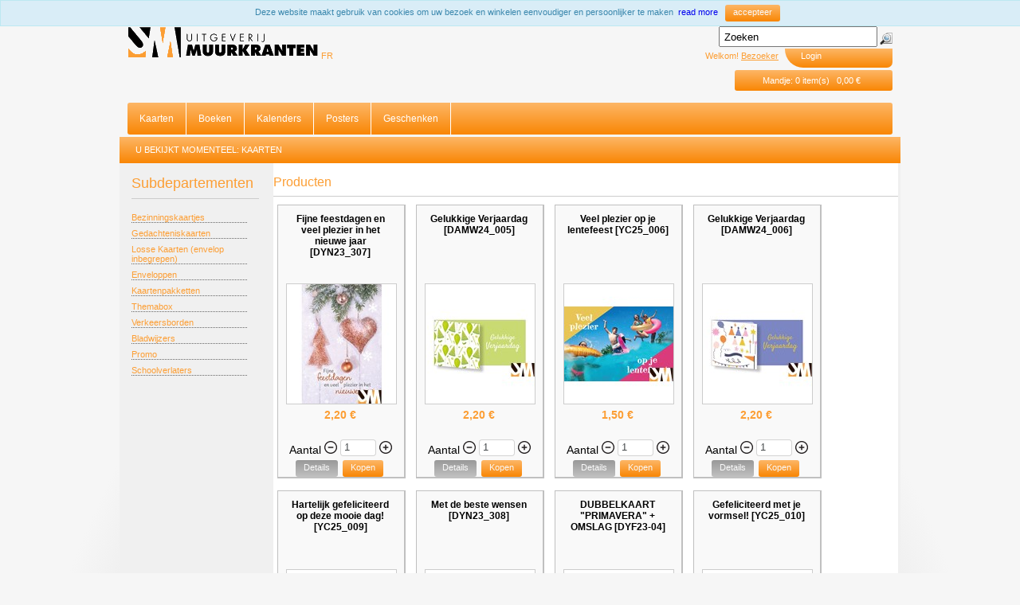

--- FILE ---
content_type: text/html; charset=utf-8
request_url: https://shop-uitgeverij-muurkranten.omnisoftonline.be/NL/Product/Index?CatCode=K&Page=43&PageCount=20&WideProductOverView=True&isFavorite=False&IsPromotions=False
body_size: 12517
content:
<!DOCTYPE html PUBLIC "-//W3C//DTD XHTML 1.0 Strict//EN" "http://www.w3.org/TR/xhtml1/DTD/xhtml1-strict.dtd">

<html lang="NL" ng-app="app">
<head>
    <title>Webshop | Uitgeverij-Muurkranten </title>
    <meta http-equiv="Content-Type" content="text/html; charset=utf-8" lang="nl" />
    <meta name="viewport" content="width=device-width" /> 
    <meta name="author" content="Nico Sap" />
    <meta http-equiv="X-UA-Compatible" content="IE=Edge" />



    <!-- css -->
    <link href="/Content/bootstrap-alerts.css" rel="stylesheet" />

<link href="/Assets/less/customers/Uitgeverij-Muurkranten.less" rel="stylesheet"/>

    <link href="/Assets/libs/angular-dialog/ngDialog.css" rel="stylesheet"/>
<link href="/Assets/libs/angular-dialog/ngDialog-theme-Default.css" rel="stylesheet"/>


        <link href="/Content/themes/Uitgeverij-Muurkranten-theme/jquery-ui-1.8.16.custom.css" rel="stylesheet" type="text/css" media="screen" />

    
    <!-- js -->

    <script src="/Scripts/jquery-1.6.2.min.js"></script>
<script src="/Scripts/jquery-ui-1.8.16.min.js"></script>
<script src="/Scripts/jquery.validate.js"></script>
<script src="/Scripts/jquery.reject.js"></script>
<script src="/Scripts/ddsmoothmenu.js"></script>
<script src="/Scripts/jsvat.js"></script>
<script src="/Scripts/menu.js"></script>
<script src="/Assets/js/slick.js"></script>
<script src="/Scripts/contentslider.js"></script>
<script src="/Scripts/jquery.cookie.js"></script>
<script src="/Vendors/jquery-timepicker/jquery.timepicker.js"></script>
<script src="/Vendors/moment-with-locales.js"></script>
<script src="/Scripts/jquery.are-you-sure.js"></script>

    <script src="/Assets/libs/tv4/tv4.js"></script>
<script src="/Assets/libs/objectpath/ObjectPath.js"></script>
<script src="/Assets/libs/moment/moment.js"></script>
<script src="/Assets/libs/moment/locale/nl.js"></script>
<script src="/Assets/libs/moment/locale/de.js"></script>
<script src="/Assets/libs/moment/locale/fr.js"></script>
<script src="/Assets/libs/moment/locale/en-gb.js"></script>
<script src="/Assets/libs/fullcalendar/dist/fullcalendar.js"></script>
<script src="/Assets/libs/fullcalendar/dist/lang-all.js"></script>
<script src="/Assets/js/angular.js"></script>
<script src="/Assets/js/angular-slick.js"></script>
<script src="/Assets/js/angular-animate.js"></script>
<script src="/Assets/js/angular-sanitize.js"></script>
<script src="/Assets/js/angular-touch.js"></script>
<script src="/Assets/js/angular-resource.js"></script>
<script src="/Assets/libs/angular-cookies/angular-cookies.js"></script>
<script src="/Assets/libs/angular-dialog/ngDialog.js"></script>
<script src="/Assets/libs/angular-prompt/angular-prompt.js"></script>
<script src="/Assets/libs/OdataResources/odataresources.js"></script>
<script src="/Assets/libs/textAngular/textAngular-rangy.min.js"></script>
<script src="/Assets/libs/textAngular/textAngular-sanitize.js"></script>
<script src="/Assets/libs/angular-translate/angular-translate.js"></script>
<script src="/Assets/libs/angular-loading-bar/loading-bar.min.js"></script>
<script src="/Assets/libs/angular-clipboard/angular-clipboard.js"></script>
<script src="/Assets/libs/angular-elastic/elastic.js"></script>
<script src="/Assets/libs/angular-moment/angular-moment.js"></script>
<script src="/Assets/js/angular/load.js"></script>
<script src="/Assets/js/angular/services.js"></script>
<script src="/Assets/js/angular/controllers/CheckoutController.js"></script>
<script src="/Assets/js/angular/controllers/ClickController.js"></script>
<script src="/Assets/js/angular/controllers/AccountController.js"></script>
<script src="/Assets/js/angular/controllers/ShopActionController.js"></script>
<script src="/Assets/js/angular/controllers/CartController.js"></script>

        <script>
            var banner_text = 'Deze website maakt gebruik van cookies om uw bezoek en winkelen eenvoudiger en persoonlijker te maken';
            var banner_class = 'alert alert-info';
            var banner_accept = 'accepteer';
            var banner_accept_class = 'buttonthree';
            var cookiePolicyUrl = '/NL/Admin/CookiePolicy';
        </script>
        <script src="/Assets/js/Cookie.js"></script>
</head>
<body Class="anonymous" data-hash="">




    



    <!-- Wrapper Section -->
    <div id="wrapper_sec">
        <!-- Header Section -->
        <div id="masthead">
            <div class="topnav">
                <div class="toolbar">
                    <div class="logo" style="float:left;">
                        <a href="/NL/Product/Index?CatCode=KP">
                            <img src="/Images/Uitgeverij-Muurkranten/companylogo.png" alt="" />
                        </a>
                        <div class="header languages">
                                        <a hreflang="fr" href="/FR/Product/Index?CatCode=KP">
                                            FR
                                        </a>
                        </div>
                    </div>
                    <div class="left-side">

                        <ul class="QuickProductIndex">
                            
                        </ul>
                    </div>
                    <div class="right-side">
                        <span class="search">
<form action="/NL/Product/Search" id="PerformSearch" method="post">                                <input type="text" value="Zoeken" id="SearchTerm" name="SearchTerm" onblur="if(this.value == '') { this.value = 'Zoeken'; }"
                                        onfocus="if(this.value == 'Zoeken') { this.value = ''; }" class="bar" data-original="Zoeken" />
                                <a href="#" class="go submitJSByGet" formref="PerformSearch">&nbsp;</a>
</form>                        </span>
                        <div class="clear">
                        </div>
                            <div Class="account-info">
                                

    <p class="welcm">
        Welkom!  <a href="/NL/Account/MyProfile" class="white under"><u>Bezoeker</u></a>
    </p>
        <ul class="links">
            <li class="last"><a href="/NL?Do=True">Login</a></li>
        </ul>       <div class="clear">
    </div>



                            </div>
                                <div class="shopping-cart" ng-controller="CartController" ng-init="isCart()">
                                    <!-- List of items in shopping cart-->



                                    <div class="cart-top" ng-show="cartHTML != undefined">
                                        <div ng-bind-html="cartHTML">

                                        </div>
                                        
                                        
                                    </div>

                                    <div class="cart-top" ng-show="cartHTML == undefined">
                                        <div class="cart_bag" style="display:block;">
    <a href="/NL/Cart/Checkout" rel="toggle[cart_bag_sec]" id="manageMyAccount" class="cartbtn">
    Mandje: &nbsp; 
    
        <span class="loader small" ng-class="{animate : cartHTML == undefined}"></span>
        <div class="dummy loader small" ng-cloak ng-show="!Loading"></div>
    </a>
    
</div>
                                    </div>
                                </div>

                    </div>
                </div>

            </div>
            <div class="clear">
            </div>

            <!-- Navigation Section -->
            <div id="parentnavigation" style="">
                    <div id="navigation" style="">
                        

<div id='smoothmenu1' class='ddsmoothmenu'><ul><li class=''>        <a class="" data-cat="K" href="/NL/Product/Index?CatCode=K" title="Kaarten">

    Kaarten
</a>
</li><li class=''>        <a class="" data-cat="B" href="/NL/Product/Index?CatCode=B" title="Boeken">

    Boeken
</a>
</li><li class=''>        <a class="" data-cat="L" href="/NL/Product/Index?CatCode=L" title="Kalenders">

    Kalenders
</a>
</li><li class=''>        <a class="" data-cat="P" href="/NL/Product/Index?CatCode=P" title="Posters">

    Posters
</a>
</li><li class=''>        <a class="" data-cat="G" href="/NL/Product/Index?CatCode=G" title="Geschenken">

    Geschenken
</a>
</li></ul></div>
<div style="display: none;" id="SmoothMenuAmmountMultiplier">
1
</div>
<div style="display: none;" id="SmoothMenuAmmountSizeInPixel">
30
</div>
<div style="display: none;" id="SmoothMenuSubstractPixelAmmount">
20
</div> 




                        <div class="clear">
                        </div>
                    </div>
                
            </div>
        </div>
        <div class="clear">
        </div>
        <!-- Cread Crumb Section - Head Departments-->
        <div id="crumb">
            <ul class="crumblinks">
                <li class="last">U bekijkt momenteel: </li>
                    <li class="last"><a href='/NL/Product/Index?CatCode=K'>Kaarten</a></li>


            </ul>
        </div>
        <div class="clear">
        </div>
        <!-- Content Section -->
        <div id="content_sec">

            <div Class="col1 ">
                <div class="category">


            <div class="heading">

                <h3>
                    <span class="cufon cufon-canvas">
                        <span class="cufon-alt">
                                    <span class="colr">Subdepartementen</span>
                        </span>
                    </span>
                </h3>
            </div>
            <div class="arrowlistmenu">

                

                        <a class="menuheaderlink colr" href="/NL/Product/Index?CatCode=KB">
                                <span>
                                    Bezinningskaartjes
                                </span>
                        </a>
                        <div class="clear">
                        </div>
                        <a class="menuheaderlink colr" href="/NL/Product/Index?CatCode=KG">
                                <span>
                                    Gedachteniskaarten
                                </span>
                        </a>
                        <div class="clear">
                        </div>
                        <a class="menuheaderlink colr" href="/NL/Product/Index?CatCode=KL">
                                <span>
                                    Losse Kaarten (envelop inbegrepen)
                                </span>
                        </a>
                        <div class="clear">
                        </div>
                        <a class="menuheaderlink colr" href="/NL/Product/Index?CatCode=KO">
                                <span>
                                    Enveloppen
                                </span>
                        </a>
                        <div class="clear">
                        </div>
                        <a class="menuheaderlink colr" href="/NL/Product/Index?CatCode=KP">
                                <span>
                                    Kaartenpakketten
                                </span>
                        </a>
                        <div class="clear">
                        </div>
                        <a class="menuheaderlink colr" href="/NL/Product/Index?CatCode=KT">
                                <span>
                                    Themabox
                                </span>
                        </a>
                        <div class="clear">
                        </div>
                        <a class="menuheaderlink colr" href="/NL/Product/Index?CatCode=KV">
                                <span>
                                    Verkeersborden
                                </span>
                        </a>
                        <div class="clear">
                        </div>
                        <a class="menuheaderlink colr" href="/NL/Product/Index?CatCode=KW">
                                <span>
                                    Bladwijzers
                                </span>
                        </a>
                        <div class="clear">
                        </div>
                        <a class="menuheaderlink colr" href="/NL/Product/Index?CatCode=KZ">
                                <span>
                                    Promo
                                </span>
                        </a>
                        <div class="clear">
                        </div>
                        <a class="menuheaderlink colr" href="/NL/Product/Index?CatCode=KS">
                                <span>
                                    Schoolverlaters
                                </span>
                        </a>
                        <div class="clear">
                        </div>
            </div>
            <div class="clear">
            </div>
</div>

            </div>
            <div Class="col2 ">
                


<style>
</style>

    <h4 class="heading colr">
        Producten
    </h4>




<ul class="grid" ng-controller="CartController">


<li ng-controller="ShopActionController" ng-init="initialize(1,4981,5026,undefined, [], [], [], [],[], undefined, undefined, -1, false)"  >


    <h6>
        Fijne feestdagen en veel plezier in het nieuwe jaar
            
                [DYN23_307]
            


    </h6>
    <a href="/NL/Product/Details/4981" class="thumb">
        <img class="bg-colr rotation0" src="/Images/Uitgeverij-Muurkranten/Fotos/DYN23-307.jpg?Width=137&amp;Height=150&amp;scale=both&amp;watermark=Uitgeverij-Muurkranten_thumb" alt="" />
    </a>

    <p>
            <b Class="colr 4981-price-detail price">
                

    <span>
        2,20 €
    </span>


            </b>
        



            <div class="text">
                <div class="medium loader" ng-cloak ng-class="{animate : Loading}" ng-show="Loading"></div>
                <div class="dummy medium loader" ng-cloak ng-show="!Loading"></div>
                <form class="form-ammount" name="formAmount">
                    Aantal
                        <span class="AmountModifier">
                            <a ng-click="Decrease()"><img src="/Images/Icon-Minus_01.png?Width=16" /></a>
                        </span>
                                            <input type="number" id="ammount" min="0" class="amount" ng-model="Amount" />

                        <span class="AmountModifier">
                            <a ng-click="Increase()"><img src="/Images/Icon-Plus_01.png?Width=16" /></a>
                        </span>

                    <input type="submit" style="display:none;">
                </form>
            </div>




    </p>
        <a href="/NL/Product/Details/4981" class="buttonthree detailsButton">
            <span>Details</span>
        </a>

        <a ng-click="existsInCartAndAdd()" class="buttonthree buyButton">
            <span>Kopen</span>
        </a>

</li>


<li ng-controller="ShopActionController" ng-init="initialize(1,5310,5355,undefined, [], [], [], [],[], undefined, undefined, -1, false)"  >


    <h6>
        Gelukkige Verjaardag
            
                [DAMW24_005]
            


    </h6>
    <a href="/NL/Product/Details/5310" class="thumb">
        <img class="bg-colr rotation0" src="/Images/Uitgeverij-Muurkranten/Fotos/DAMW-24-005.jpg?Width=137&amp;Height=150&amp;scale=both&amp;watermark=Uitgeverij-Muurkranten_thumb" alt="" />
    </a>

    <p>
            <b Class="colr 5310-price-detail price">
                

    <span>
        2,20 €
    </span>


            </b>
        



            <div class="text">
                <div class="medium loader" ng-cloak ng-class="{animate : Loading}" ng-show="Loading"></div>
                <div class="dummy medium loader" ng-cloak ng-show="!Loading"></div>
                <form class="form-ammount" name="formAmount">
                    Aantal
                        <span class="AmountModifier">
                            <a ng-click="Decrease()"><img src="/Images/Icon-Minus_01.png?Width=16" /></a>
                        </span>
                                            <input type="number" id="ammount" min="0" class="amount" ng-model="Amount" />

                        <span class="AmountModifier">
                            <a ng-click="Increase()"><img src="/Images/Icon-Plus_01.png?Width=16" /></a>
                        </span>

                    <input type="submit" style="display:none;">
                </form>
            </div>




    </p>
        <a href="/NL/Product/Details/5310" class="buttonthree detailsButton">
            <span>Details</span>
        </a>

        <a ng-click="existsInCartAndAdd()" class="buttonthree buyButton">
            <span>Kopen</span>
        </a>

</li>


<li ng-controller="ShopActionController" ng-init="initialize(1,5671,5716,undefined, [], [], [], [],[], undefined, undefined, -1, false)"  >


    <h6>
        Veel plezier op je lentefeest
            
                [YC25_006]
            


    </h6>
    <a href="/NL/Product/Details/5671" class="thumb">
        <img class="bg-colr rotation0" src="/Images/Uitgeverij-Muurkranten/Fotos/YC25-006.jpg?Width=137&amp;Height=150&amp;scale=both&amp;watermark=Uitgeverij-Muurkranten_thumb" alt="" />
    </a>

    <p>
            <b Class="colr 5671-price-detail price">
                

    <span>
        1,50 €
    </span>


            </b>
        



            <div class="text">
                <div class="medium loader" ng-cloak ng-class="{animate : Loading}" ng-show="Loading"></div>
                <div class="dummy medium loader" ng-cloak ng-show="!Loading"></div>
                <form class="form-ammount" name="formAmount">
                    Aantal
                        <span class="AmountModifier">
                            <a ng-click="Decrease()"><img src="/Images/Icon-Minus_01.png?Width=16" /></a>
                        </span>
                                            <input type="number" id="ammount" min="0" class="amount" ng-model="Amount" />

                        <span class="AmountModifier">
                            <a ng-click="Increase()"><img src="/Images/Icon-Plus_01.png?Width=16" /></a>
                        </span>

                    <input type="submit" style="display:none;">
                </form>
            </div>




    </p>
        <a href="/NL/Product/Details/5671" class="buttonthree detailsButton">
            <span>Details</span>
        </a>

        <a ng-click="existsInCartAndAdd()" class="buttonthree buyButton">
            <span>Kopen</span>
        </a>

</li>


<li ng-controller="ShopActionController" ng-init="initialize(1,5311,5356,undefined, [], [], [], [],[], undefined, undefined, -1, false)"  >


    <h6>
        Gelukkige Verjaardag
            
                [DAMW24_006]
            


    </h6>
    <a href="/NL/Product/Details/5311" class="thumb">
        <img class="bg-colr rotation0" src="/Images/Uitgeverij-Muurkranten/Fotos/DAMW-24-006.jpg?Width=137&amp;Height=150&amp;scale=both&amp;watermark=Uitgeverij-Muurkranten_thumb" alt="" />
    </a>

    <p>
            <b Class="colr 5311-price-detail price">
                

    <span>
        2,20 €
    </span>


            </b>
        



            <div class="text">
                <div class="medium loader" ng-cloak ng-class="{animate : Loading}" ng-show="Loading"></div>
                <div class="dummy medium loader" ng-cloak ng-show="!Loading"></div>
                <form class="form-ammount" name="formAmount">
                    Aantal
                        <span class="AmountModifier">
                            <a ng-click="Decrease()"><img src="/Images/Icon-Minus_01.png?Width=16" /></a>
                        </span>
                                            <input type="number" id="ammount" min="0" class="amount" ng-model="Amount" />

                        <span class="AmountModifier">
                            <a ng-click="Increase()"><img src="/Images/Icon-Plus_01.png?Width=16" /></a>
                        </span>

                    <input type="submit" style="display:none;">
                </form>
            </div>




    </p>
        <a href="/NL/Product/Details/5311" class="buttonthree detailsButton">
            <span>Details</span>
        </a>

        <a ng-click="existsInCartAndAdd()" class="buttonthree buyButton">
            <span>Kopen</span>
        </a>

</li>


<li ng-controller="ShopActionController" ng-init="initialize(1,5672,5717,undefined, [], [], [], [],[], undefined, undefined, -1, false)"  >


    <h6>
        Hartelijk gefeliciteerd op deze mooie dag!
            
                [YC25_009]
            


    </h6>
    <a href="/NL/Product/Details/5672" class="thumb">
        <img class="bg-colr rotation0" src="/Images/Uitgeverij-Muurkranten/Fotos/YC25-009.jpg?Width=137&amp;Height=150&amp;scale=both&amp;watermark=Uitgeverij-Muurkranten_thumb" alt="" />
    </a>

    <p>
            <b Class="colr 5672-price-detail price">
                

    <span>
        1,50 €
    </span>


            </b>
        



            <div class="text">
                <div class="medium loader" ng-cloak ng-class="{animate : Loading}" ng-show="Loading"></div>
                <div class="dummy medium loader" ng-cloak ng-show="!Loading"></div>
                <form class="form-ammount" name="formAmount">
                    Aantal
                        <span class="AmountModifier">
                            <a ng-click="Decrease()"><img src="/Images/Icon-Minus_01.png?Width=16" /></a>
                        </span>
                                            <input type="number" id="ammount" min="0" class="amount" ng-model="Amount" />

                        <span class="AmountModifier">
                            <a ng-click="Increase()"><img src="/Images/Icon-Plus_01.png?Width=16" /></a>
                        </span>

                    <input type="submit" style="display:none;">
                </form>
            </div>




    </p>
        <a href="/NL/Product/Details/5672" class="buttonthree detailsButton">
            <span>Details</span>
        </a>

        <a ng-click="existsInCartAndAdd()" class="buttonthree buyButton">
            <span>Kopen</span>
        </a>

</li>


<li ng-controller="ShopActionController" ng-init="initialize(1,4982,5027,undefined, [], [], [], [],[], undefined, undefined, -1, false)"  >


    <h6>
        Met de beste wensen
            
                [DYN23_308]
            


    </h6>
    <a href="/NL/Product/Details/4982" class="thumb">
        <img class="bg-colr rotation0" src="/Images/Uitgeverij-Muurkranten/Fotos/DYN23-308.jpg?Width=137&amp;Height=150&amp;scale=both&amp;watermark=Uitgeverij-Muurkranten_thumb" alt="" />
    </a>

    <p>
            <b Class="colr 4982-price-detail price">
                

    <span>
        2,20 €
    </span>


            </b>
        



            <div class="text">
                <div class="medium loader" ng-cloak ng-class="{animate : Loading}" ng-show="Loading"></div>
                <div class="dummy medium loader" ng-cloak ng-show="!Loading"></div>
                <form class="form-ammount" name="formAmount">
                    Aantal
                        <span class="AmountModifier">
                            <a ng-click="Decrease()"><img src="/Images/Icon-Minus_01.png?Width=16" /></a>
                        </span>
                                            <input type="number" id="ammount" min="0" class="amount" ng-model="Amount" />

                        <span class="AmountModifier">
                            <a ng-click="Increase()"><img src="/Images/Icon-Plus_01.png?Width=16" /></a>
                        </span>

                    <input type="submit" style="display:none;">
                </form>
            </div>




    </p>
        <a href="/NL/Product/Details/4982" class="buttonthree detailsButton">
            <span>Details</span>
        </a>

        <a ng-click="existsInCartAndAdd()" class="buttonthree buyButton">
            <span>Kopen</span>
        </a>

</li>


<li ng-controller="ShopActionController" ng-init="initialize(1,4882,4927,undefined, [], [], [], [],[], undefined, undefined, -1, false)"  >


    <h6>
        DUBBELKAART &quot;PRIMAVERA&quot; + OMSLAG
            
                [DYF23-04]
            


    </h6>
    <a href="/NL/Product/Details/4882" class="thumb">
        <img class="bg-colr rotation0" src="/Images/Uitgeverij-Muurkranten/Fotos/DYF23-04.jpg?Width=137&amp;Height=150&amp;scale=both&amp;watermark=Uitgeverij-Muurkranten_thumb" alt="" />
    </a>

    <p>
            <b Class="colr 4882-price-detail price">
                

    <span>
        2,20 €
    </span>


            </b>
        



            <div class="text">
                <div class="medium loader" ng-cloak ng-class="{animate : Loading}" ng-show="Loading"></div>
                <div class="dummy medium loader" ng-cloak ng-show="!Loading"></div>
                <form class="form-ammount" name="formAmount">
                    Aantal
                        <span class="AmountModifier">
                            <a ng-click="Decrease()"><img src="/Images/Icon-Minus_01.png?Width=16" /></a>
                        </span>
                                            <input type="number" id="ammount" min="0" class="amount" ng-model="Amount" />

                        <span class="AmountModifier">
                            <a ng-click="Increase()"><img src="/Images/Icon-Plus_01.png?Width=16" /></a>
                        </span>

                    <input type="submit" style="display:none;">
                </form>
            </div>




    </p>
        <a href="/NL/Product/Details/4882" class="buttonthree detailsButton">
            <span>Details</span>
        </a>

        <a ng-click="existsInCartAndAdd()" class="buttonthree buyButton">
            <span>Kopen</span>
        </a>

</li>


<li ng-controller="ShopActionController" ng-init="initialize(1,5673,5718,undefined, [], [], [], [],[], undefined, undefined, -1, false)"  >


    <h6>
        Gefeliciteerd met je vormsel!
            
                [YC25_010]
            


    </h6>
    <a href="/NL/Product/Details/5673" class="thumb">
        <img class="bg-colr rotation0" src="/Images/Uitgeverij-Muurkranten/Fotos/YC25-010.jpg?Width=137&amp;Height=150&amp;scale=both&amp;watermark=Uitgeverij-Muurkranten_thumb" alt="" />
    </a>

    <p>
            <b Class="colr 5673-price-detail price">
                

    <span>
        1,50 €
    </span>


            </b>
        



            <div class="text">
                <div class="medium loader" ng-cloak ng-class="{animate : Loading}" ng-show="Loading"></div>
                <div class="dummy medium loader" ng-cloak ng-show="!Loading"></div>
                <form class="form-ammount" name="formAmount">
                    Aantal
                        <span class="AmountModifier">
                            <a ng-click="Decrease()"><img src="/Images/Icon-Minus_01.png?Width=16" /></a>
                        </span>
                                            <input type="number" id="ammount" min="0" class="amount" ng-model="Amount" />

                        <span class="AmountModifier">
                            <a ng-click="Increase()"><img src="/Images/Icon-Plus_01.png?Width=16" /></a>
                        </span>

                    <input type="submit" style="display:none;">
                </form>
            </div>




    </p>
        <a href="/NL/Product/Details/5673" class="buttonthree detailsButton">
            <span>Details</span>
        </a>

        <a ng-click="existsInCartAndAdd()" class="buttonthree buyButton">
            <span>Kopen</span>
        </a>

</li>


<li ng-controller="ShopActionController" ng-init="initialize(1,5312,5357,undefined, [], [], [], [],[], undefined, undefined, -1, false)"  >


    <h6>
        Gelukkige Verjaardag
            
                [DAMW24_007]
            


    </h6>
    <a href="/NL/Product/Details/5312" class="thumb">
        <img class="bg-colr rotation0" src="/Images/Uitgeverij-Muurkranten/Fotos/DAMW-24-007.jpg?Width=137&amp;Height=150&amp;scale=both&amp;watermark=Uitgeverij-Muurkranten_thumb" alt="" />
    </a>

    <p>
            <b Class="colr 5312-price-detail price">
                

    <span>
        2,20 €
    </span>


            </b>
        



            <div class="text">
                <div class="medium loader" ng-cloak ng-class="{animate : Loading}" ng-show="Loading"></div>
                <div class="dummy medium loader" ng-cloak ng-show="!Loading"></div>
                <form class="form-ammount" name="formAmount">
                    Aantal
                        <span class="AmountModifier">
                            <a ng-click="Decrease()"><img src="/Images/Icon-Minus_01.png?Width=16" /></a>
                        </span>
                                            <input type="number" id="ammount" min="0" class="amount" ng-model="Amount" />

                        <span class="AmountModifier">
                            <a ng-click="Increase()"><img src="/Images/Icon-Plus_01.png?Width=16" /></a>
                        </span>

                    <input type="submit" style="display:none;">
                </form>
            </div>




    </p>
        <a href="/NL/Product/Details/5312" class="buttonthree detailsButton">
            <span>Details</span>
        </a>

        <a ng-click="existsInCartAndAdd()" class="buttonthree buyButton">
            <span>Kopen</span>
        </a>

</li>


<li ng-controller="ShopActionController" ng-init="initialize(1,4844,4889,undefined, [], [], [], [],[], undefined, undefined, -1, false)"  >


    <h6>
        Kaart schoolverlaters klein - (blanco binnenzijde)
            
                [DYSV23-103]
            


    </h6>
    <a href="/NL/Product/Details/4844" class="thumb">
        <img class="bg-colr rotation0" src="/Images/Uitgeverij-Muurkranten/Fotos/DYSV23-103c.jpg?Width=137&amp;Height=150&amp;scale=both&amp;watermark=Uitgeverij-Muurkranten_thumb" alt="" />
    </a>

    <p>
            <b Class="colr 4844-price-detail price">
                

    <span>
        2,00 €
    </span>


            </b>
        



            <div class="text">
                <div class="medium loader" ng-cloak ng-class="{animate : Loading}" ng-show="Loading"></div>
                <div class="dummy medium loader" ng-cloak ng-show="!Loading"></div>
                <form class="form-ammount" name="formAmount">
                    Aantal
                        <span class="AmountModifier">
                            <a ng-click="Decrease()"><img src="/Images/Icon-Minus_01.png?Width=16" /></a>
                        </span>
                                            <input type="number" id="ammount" min="0" class="amount" ng-model="Amount" />

                        <span class="AmountModifier">
                            <a ng-click="Increase()"><img src="/Images/Icon-Plus_01.png?Width=16" /></a>
                        </span>

                    <input type="submit" style="display:none;">
                </form>
            </div>




    </p>
        <a href="/NL/Product/Details/4844" class="buttonthree detailsButton">
            <span>Details</span>
        </a>

        <a ng-click="existsInCartAndAdd()" class="buttonthree buyButton">
            <span>Kopen</span>
        </a>

</li>


<li ng-controller="ShopActionController" ng-init="initialize(1,4983,5028,undefined, [], [], [], [],[], undefined, undefined, -1, false)"  >


    <h6>
        Liefde, geluk en vriendschap gewenst tijdens de kerstdagen en in het nieuwe jaar!
            
                [DYN23_309]
            


    </h6>
    <a href="/NL/Product/Details/4983" class="thumb">
        <img class="bg-colr rotation0" src="/Images/Uitgeverij-Muurkranten/Fotos/DYN23-309.jpg?Width=137&amp;Height=150&amp;scale=both&amp;watermark=Uitgeverij-Muurkranten_thumb" alt="" />
    </a>

    <p>
            <b Class="colr 4983-price-detail price">
                

    <span>
        2,20 €
    </span>


            </b>
        



            <div class="text">
                <div class="medium loader" ng-cloak ng-class="{animate : Loading}" ng-show="Loading"></div>
                <div class="dummy medium loader" ng-cloak ng-show="!Loading"></div>
                <form class="form-ammount" name="formAmount">
                    Aantal
                        <span class="AmountModifier">
                            <a ng-click="Decrease()"><img src="/Images/Icon-Minus_01.png?Width=16" /></a>
                        </span>
                                            <input type="number" id="ammount" min="0" class="amount" ng-model="Amount" />

                        <span class="AmountModifier">
                            <a ng-click="Increase()"><img src="/Images/Icon-Plus_01.png?Width=16" /></a>
                        </span>

                    <input type="submit" style="display:none;">
                </form>
            </div>




    </p>
        <a href="/NL/Product/Details/4983" class="buttonthree detailsButton">
            <span>Details</span>
        </a>

        <a ng-click="existsInCartAndAdd()" class="buttonthree buyButton">
            <span>Kopen</span>
        </a>

</li>


<li ng-controller="ShopActionController" ng-init="initialize(1,4885,4930,undefined, [], [], [], [],[], undefined, undefined, -1, false)"  >


    <h6>
        DUBBELKAART &quot;PRIMAVERA&quot; + OMSLAG
            
                [DYF23-07]
            


    </h6>
    <a href="/NL/Product/Details/4885" class="thumb">
        <img class="bg-colr rotation0" src="/Images/Uitgeverij-Muurkranten/Fotos/DYF23-07.jpg?Width=137&amp;Height=150&amp;scale=both&amp;watermark=Uitgeverij-Muurkranten_thumb" alt="" />
    </a>

    <p>
            <b Class="colr 4885-price-detail price">
                

    <span>
        2,20 €
    </span>


            </b>
        



            <div class="text">
                <div class="medium loader" ng-cloak ng-class="{animate : Loading}" ng-show="Loading"></div>
                <div class="dummy medium loader" ng-cloak ng-show="!Loading"></div>
                <form class="form-ammount" name="formAmount">
                    Aantal
                        <span class="AmountModifier">
                            <a ng-click="Decrease()"><img src="/Images/Icon-Minus_01.png?Width=16" /></a>
                        </span>
                                            <input type="number" id="ammount" min="0" class="amount" ng-model="Amount" />

                        <span class="AmountModifier">
                            <a ng-click="Increase()"><img src="/Images/Icon-Plus_01.png?Width=16" /></a>
                        </span>

                    <input type="submit" style="display:none;">
                </form>
            </div>




    </p>
        <a href="/NL/Product/Details/4885" class="buttonthree detailsButton">
            <span>Details</span>
        </a>

        <a ng-click="existsInCartAndAdd()" class="buttonthree buyButton">
            <span>Kopen</span>
        </a>

</li>


<li ng-controller="ShopActionController" ng-init="initialize(1,4984,5029,undefined, [], [], [], [],[], undefined, undefined, -1, false)"  >


    <h6>
        Fijne Feestdagen - Gelukkig Nieuwjaar
            
                [DYN23_310]
            


    </h6>
    <a href="/NL/Product/Details/4984" class="thumb">
        <img class="bg-colr rotation0" src="/Images/Uitgeverij-Muurkranten/Fotos/DYN23-310.jpg?Width=137&amp;Height=150&amp;scale=both&amp;watermark=Uitgeverij-Muurkranten_thumb" alt="" />
    </a>

    <p>
            <b Class="colr 4984-price-detail price">
                

    <span>
        2,20 €
    </span>


            </b>
        



            <div class="text">
                <div class="medium loader" ng-cloak ng-class="{animate : Loading}" ng-show="Loading"></div>
                <div class="dummy medium loader" ng-cloak ng-show="!Loading"></div>
                <form class="form-ammount" name="formAmount">
                    Aantal
                        <span class="AmountModifier">
                            <a ng-click="Decrease()"><img src="/Images/Icon-Minus_01.png?Width=16" /></a>
                        </span>
                                            <input type="number" id="ammount" min="0" class="amount" ng-model="Amount" />

                        <span class="AmountModifier">
                            <a ng-click="Increase()"><img src="/Images/Icon-Plus_01.png?Width=16" /></a>
                        </span>

                    <input type="submit" style="display:none;">
                </form>
            </div>




    </p>
        <a href="/NL/Product/Details/4984" class="buttonthree detailsButton">
            <span>Details</span>
        </a>

        <a ng-click="existsInCartAndAdd()" class="buttonthree buyButton">
            <span>Kopen</span>
        </a>

</li>


<li ng-controller="ShopActionController" ng-init="initialize(1,5313,5358,undefined, [], [], [], [],[], undefined, undefined, -1, false)"  >


    <h6>
        Gelukkige Verjaardag
            
                [DAMW24_008]
            


    </h6>
    <a href="/NL/Product/Details/5313" class="thumb">
        <img class="bg-colr rotation0" src="/Images/Uitgeverij-Muurkranten/Fotos/DAMW-24-008.jpg?Width=137&amp;Height=150&amp;scale=both&amp;watermark=Uitgeverij-Muurkranten_thumb" alt="" />
    </a>

    <p>
            <b Class="colr 5313-price-detail price">
                

    <span>
        2,20 €
    </span>


            </b>
        



            <div class="text">
                <div class="medium loader" ng-cloak ng-class="{animate : Loading}" ng-show="Loading"></div>
                <div class="dummy medium loader" ng-cloak ng-show="!Loading"></div>
                <form class="form-ammount" name="formAmount">
                    Aantal
                        <span class="AmountModifier">
                            <a ng-click="Decrease()"><img src="/Images/Icon-Minus_01.png?Width=16" /></a>
                        </span>
                                            <input type="number" id="ammount" min="0" class="amount" ng-model="Amount" />

                        <span class="AmountModifier">
                            <a ng-click="Increase()"><img src="/Images/Icon-Plus_01.png?Width=16" /></a>
                        </span>

                    <input type="submit" style="display:none;">
                </form>
            </div>




    </p>
        <a href="/NL/Product/Details/5313" class="buttonthree detailsButton">
            <span>Details</span>
        </a>

        <a ng-click="existsInCartAndAdd()" class="buttonthree buyButton">
            <span>Kopen</span>
        </a>

</li>


<li ng-controller="ShopActionController" ng-init="initialize(1,4845,4890,undefined, [], [], [], [],[], undefined, undefined, -1, false)"  >


    <h6>
        Kaart schoolverlaters klein - (blanco binnenzijde)
            
                [DYSV23-104]
            


    </h6>
    <a href="/NL/Product/Details/4845" class="thumb">
        <img class="bg-colr rotation0" src="/Images/Uitgeverij-Muurkranten/Fotos/DYSV23-104c.jpg?Width=137&amp;Height=150&amp;scale=both&amp;watermark=Uitgeverij-Muurkranten_thumb" alt="" />
    </a>

    <p>
            <b Class="colr 4845-price-detail price">
                

    <span>
        2,00 €
    </span>


            </b>
        



            <div class="text">
                <div class="medium loader" ng-cloak ng-class="{animate : Loading}" ng-show="Loading"></div>
                <div class="dummy medium loader" ng-cloak ng-show="!Loading"></div>
                <form class="form-ammount" name="formAmount">
                    Aantal
                        <span class="AmountModifier">
                            <a ng-click="Decrease()"><img src="/Images/Icon-Minus_01.png?Width=16" /></a>
                        </span>
                                            <input type="number" id="ammount" min="0" class="amount" ng-model="Amount" />

                        <span class="AmountModifier">
                            <a ng-click="Increase()"><img src="/Images/Icon-Plus_01.png?Width=16" /></a>
                        </span>

                    <input type="submit" style="display:none;">
                </form>
            </div>




    </p>
        <a href="/NL/Product/Details/4845" class="buttonthree detailsButton">
            <span>Details</span>
        </a>

        <a ng-click="existsInCartAndAdd()" class="buttonthree buyButton">
            <span>Kopen</span>
        </a>

</li>


<li ng-controller="ShopActionController" ng-init="initialize(1,5674,5719,undefined, [], [], [], [],[], undefined, undefined, -1, false)"  >


    <h6>
        Vormsel!
            
                [YC25_011]
            


    </h6>
    <a href="/NL/Product/Details/5674" class="thumb">
        <img class="bg-colr rotation0" src="/Images/Uitgeverij-Muurkranten/Fotos/YC25-011.jpg?Width=137&amp;Height=150&amp;scale=both&amp;watermark=Uitgeverij-Muurkranten_thumb" alt="" />
    </a>

    <p>
            <b Class="colr 5674-price-detail price">
                

    <span>
        1,50 €
    </span>


            </b>
        



            <div class="text">
                <div class="medium loader" ng-cloak ng-class="{animate : Loading}" ng-show="Loading"></div>
                <div class="dummy medium loader" ng-cloak ng-show="!Loading"></div>
                <form class="form-ammount" name="formAmount">
                    Aantal
                        <span class="AmountModifier">
                            <a ng-click="Decrease()"><img src="/Images/Icon-Minus_01.png?Width=16" /></a>
                        </span>
                                            <input type="number" id="ammount" min="0" class="amount" ng-model="Amount" />

                        <span class="AmountModifier">
                            <a ng-click="Increase()"><img src="/Images/Icon-Plus_01.png?Width=16" /></a>
                        </span>

                    <input type="submit" style="display:none;">
                </form>
            </div>




    </p>
        <a href="/NL/Product/Details/5674" class="buttonthree detailsButton">
            <span>Details</span>
        </a>

        <a ng-click="existsInCartAndAdd()" class="buttonthree buyButton">
            <span>Kopen</span>
        </a>

</li>


<li ng-controller="ShopActionController" ng-init="initialize(1,4886,4931,undefined, [], [], [], [],[], undefined, undefined, -1, false)"  >


    <h6>
        DUBBELKAART &quot;PRIMAVERA&quot; + OMSLAG
            
                [DYF23-08]
            


    </h6>
    <a href="/NL/Product/Details/4886" class="thumb">
        <img class="bg-colr rotation0" src="/Images/Uitgeverij-Muurkranten/Fotos/DYF23-08.jpg?Width=137&amp;Height=150&amp;scale=both&amp;watermark=Uitgeverij-Muurkranten_thumb" alt="" />
    </a>

    <p>
            <b Class="colr 4886-price-detail price">
                

    <span>
        2,20 €
    </span>


            </b>
        



            <div class="text">
                <div class="medium loader" ng-cloak ng-class="{animate : Loading}" ng-show="Loading"></div>
                <div class="dummy medium loader" ng-cloak ng-show="!Loading"></div>
                <form class="form-ammount" name="formAmount">
                    Aantal
                        <span class="AmountModifier">
                            <a ng-click="Decrease()"><img src="/Images/Icon-Minus_01.png?Width=16" /></a>
                        </span>
                                            <input type="number" id="ammount" min="0" class="amount" ng-model="Amount" />

                        <span class="AmountModifier">
                            <a ng-click="Increase()"><img src="/Images/Icon-Plus_01.png?Width=16" /></a>
                        </span>

                    <input type="submit" style="display:none;">
                </form>
            </div>




    </p>
        <a href="/NL/Product/Details/4886" class="buttonthree detailsButton">
            <span>Details</span>
        </a>

        <a ng-click="existsInCartAndAdd()" class="buttonthree buyButton">
            <span>Kopen</span>
        </a>

</li>


<li ng-controller="ShopActionController" ng-init="initialize(1,4985,5030,undefined, [], [], [], [],[], undefined, undefined, -1, false)"  >


    <h6>
        Fijne kerstdagen &amp; een gezond Nieuwjaar
            
                [DYN23_311]
            


    </h6>
    <a href="/NL/Product/Details/4985" class="thumb">
        <img class="bg-colr rotation0" src="/Images/Uitgeverij-Muurkranten/Fotos/DYN23-311.jpg?Width=137&amp;Height=150&amp;scale=both&amp;watermark=Uitgeverij-Muurkranten_thumb" alt="" />
    </a>

    <p>
            <b Class="colr 4985-price-detail price">
                

    <span>
        2,20 €
    </span>


            </b>
        



            <div class="text">
                <div class="medium loader" ng-cloak ng-class="{animate : Loading}" ng-show="Loading"></div>
                <div class="dummy medium loader" ng-cloak ng-show="!Loading"></div>
                <form class="form-ammount" name="formAmount">
                    Aantal
                        <span class="AmountModifier">
                            <a ng-click="Decrease()"><img src="/Images/Icon-Minus_01.png?Width=16" /></a>
                        </span>
                                            <input type="number" id="ammount" min="0" class="amount" ng-model="Amount" />

                        <span class="AmountModifier">
                            <a ng-click="Increase()"><img src="/Images/Icon-Plus_01.png?Width=16" /></a>
                        </span>

                    <input type="submit" style="display:none;">
                </form>
            </div>




    </p>
        <a href="/NL/Product/Details/4985" class="buttonthree detailsButton">
            <span>Details</span>
        </a>

        <a ng-click="existsInCartAndAdd()" class="buttonthree buyButton">
            <span>Kopen</span>
        </a>

</li>


<li ng-controller="ShopActionController" ng-init="initialize(1,5176,5221,undefined, [], [], [], [],[], undefined, undefined, -1, false)"  >


    <h6>
        Gefeliciteerd met je Verjaardag
            
                [DYW23_040]
            


    </h6>
    <a href="/NL/Product/Details/5176" class="thumb">
        <img class="bg-colr rotation0" src="/Images/Uitgeverij-Muurkranten/Fotos/DYW-23-040.jpg?Width=137&amp;Height=150&amp;scale=both&amp;watermark=Uitgeverij-Muurkranten_thumb" alt="" />
    </a>

    <p>
            <b Class="colr 5176-price-detail price">
                

    <span>
        2,20 €
    </span>


            </b>
        



            <div class="text">
                <div class="medium loader" ng-cloak ng-class="{animate : Loading}" ng-show="Loading"></div>
                <div class="dummy medium loader" ng-cloak ng-show="!Loading"></div>
                <form class="form-ammount" name="formAmount">
                    Aantal
                        <span class="AmountModifier">
                            <a ng-click="Decrease()"><img src="/Images/Icon-Minus_01.png?Width=16" /></a>
                        </span>
                                            <input type="number" id="ammount" min="0" class="amount" ng-model="Amount" />

                        <span class="AmountModifier">
                            <a ng-click="Increase()"><img src="/Images/Icon-Plus_01.png?Width=16" /></a>
                        </span>

                    <input type="submit" style="display:none;">
                </form>
            </div>




    </p>
        <a href="/NL/Product/Details/5176" class="buttonthree detailsButton">
            <span>Details</span>
        </a>

        <a ng-click="existsInCartAndAdd()" class="buttonthree buyButton">
            <span>Kopen</span>
        </a>

</li>


<li ng-controller="ShopActionController" ng-init="initialize(1,5675,5720,undefined, [], [], [], [],[], undefined, undefined, -1, false)"  >


    <h6>
        Gefeliciteerd met je vormsel
            
                [YC25_012]
            


    </h6>
    <a href="/NL/Product/Details/5675" class="thumb">
        <img class="bg-colr rotation0" src="/Images/Uitgeverij-Muurkranten/Fotos/YC25-012.jpg?Width=137&amp;Height=150&amp;scale=both&amp;watermark=Uitgeverij-Muurkranten_thumb" alt="" />
    </a>

    <p>
            <b Class="colr 5675-price-detail price">
                

    <span>
        1,50 €
    </span>


            </b>
        



            <div class="text">
                <div class="medium loader" ng-cloak ng-class="{animate : Loading}" ng-show="Loading"></div>
                <div class="dummy medium loader" ng-cloak ng-show="!Loading"></div>
                <form class="form-ammount" name="formAmount">
                    Aantal
                        <span class="AmountModifier">
                            <a ng-click="Decrease()"><img src="/Images/Icon-Minus_01.png?Width=16" /></a>
                        </span>
                                            <input type="number" id="ammount" min="0" class="amount" ng-model="Amount" />

                        <span class="AmountModifier">
                            <a ng-click="Increase()"><img src="/Images/Icon-Plus_01.png?Width=16" /></a>
                        </span>

                    <input type="submit" style="display:none;">
                </form>
            </div>




    </p>
        <a href="/NL/Product/Details/5675" class="buttonthree detailsButton">
            <span>Details</span>
        </a>

        <a ng-click="existsInCartAndAdd()" class="buttonthree buyButton">
            <span>Kopen</span>
        </a>

</li>

</ul>


    <div id="page_navigation">
            <a class="previous_link" href="/NL/Product/Index?CatCode=K&amp;Page=42&amp;PageCount=20&amp;WideProductOverView=True&amp;isFavorite=False&amp;IsPromotions=False"><img src="/Images/prevbtn.gif" alt="" /></a>
                    <a class="page_link " href="/NL/Product/Index?CatCode=K&amp;Page=1&amp;PageCount=20&amp;WideProductOverView=True&amp;isFavorite=False&amp;IsPromotions=False" longdesc="1">1</a>
            <a class="page_link " href="/NL/Product/Index?CatCode=K&amp;Page=2&amp;PageCount=20&amp;WideProductOverView=True&amp;isFavorite=False&amp;IsPromotions=False" longdesc="2">2</a>
            <a class="page_link " href="/NL/Product/Index?CatCode=K&amp;Page=3&amp;PageCount=20&amp;WideProductOverView=True&amp;isFavorite=False&amp;IsPromotions=False" longdesc="3">3</a>
            <a class="page_link " href="/NL/Product/Index?CatCode=K&amp;Page=4&amp;PageCount=20&amp;WideProductOverView=True&amp;isFavorite=False&amp;IsPromotions=False" longdesc="4">4</a>
            <a class="page_link " href="/NL/Product/Index?CatCode=K&amp;Page=5&amp;PageCount=20&amp;WideProductOverView=True&amp;isFavorite=False&amp;IsPromotions=False" longdesc="5">5</a>
            <a class="page_link " href="/NL/Product/Index?CatCode=K&amp;Page=6&amp;PageCount=20&amp;WideProductOverView=True&amp;isFavorite=False&amp;IsPromotions=False" longdesc="6">6</a>
            <a class="page_link " href="/NL/Product/Index?CatCode=K&amp;Page=7&amp;PageCount=20&amp;WideProductOverView=True&amp;isFavorite=False&amp;IsPromotions=False" longdesc="7">7</a>
            <a class="page_link " href="/NL/Product/Index?CatCode=K&amp;Page=8&amp;PageCount=20&amp;WideProductOverView=True&amp;isFavorite=False&amp;IsPromotions=False" longdesc="8">8</a>
            <a class="page_link " href="/NL/Product/Index?CatCode=K&amp;Page=9&amp;PageCount=20&amp;WideProductOverView=True&amp;isFavorite=False&amp;IsPromotions=False" longdesc="9">9</a>
            <a class="page_link " href="/NL/Product/Index?CatCode=K&amp;Page=10&amp;PageCount=20&amp;WideProductOverView=True&amp;isFavorite=False&amp;IsPromotions=False" longdesc="10">10</a>
            <a class="page_link " href="/NL/Product/Index?CatCode=K&amp;Page=11&amp;PageCount=20&amp;WideProductOverView=True&amp;isFavorite=False&amp;IsPromotions=False" longdesc="11">11</a>
            <a class="page_link " href="/NL/Product/Index?CatCode=K&amp;Page=12&amp;PageCount=20&amp;WideProductOverView=True&amp;isFavorite=False&amp;IsPromotions=False" longdesc="12">12</a>
            <a class="page_link " href="/NL/Product/Index?CatCode=K&amp;Page=13&amp;PageCount=20&amp;WideProductOverView=True&amp;isFavorite=False&amp;IsPromotions=False" longdesc="13">13</a>
            <a class="page_link " href="/NL/Product/Index?CatCode=K&amp;Page=14&amp;PageCount=20&amp;WideProductOverView=True&amp;isFavorite=False&amp;IsPromotions=False" longdesc="14">14</a>
            <a class="page_link " href="/NL/Product/Index?CatCode=K&amp;Page=15&amp;PageCount=20&amp;WideProductOverView=True&amp;isFavorite=False&amp;IsPromotions=False" longdesc="15">15</a>
            <a class="page_link " href="/NL/Product/Index?CatCode=K&amp;Page=16&amp;PageCount=20&amp;WideProductOverView=True&amp;isFavorite=False&amp;IsPromotions=False" longdesc="16">16</a>
            <a class="page_link " href="/NL/Product/Index?CatCode=K&amp;Page=17&amp;PageCount=20&amp;WideProductOverView=True&amp;isFavorite=False&amp;IsPromotions=False" longdesc="17">17</a>
            <a class="page_link " href="/NL/Product/Index?CatCode=K&amp;Page=18&amp;PageCount=20&amp;WideProductOverView=True&amp;isFavorite=False&amp;IsPromotions=False" longdesc="18">18</a>
            <a class="page_link " href="/NL/Product/Index?CatCode=K&amp;Page=19&amp;PageCount=20&amp;WideProductOverView=True&amp;isFavorite=False&amp;IsPromotions=False" longdesc="19">19</a>
            <a class="page_link " href="/NL/Product/Index?CatCode=K&amp;Page=20&amp;PageCount=20&amp;WideProductOverView=True&amp;isFavorite=False&amp;IsPromotions=False" longdesc="20">20</a>
            <a class="page_link " href="/NL/Product/Index?CatCode=K&amp;Page=21&amp;PageCount=20&amp;WideProductOverView=True&amp;isFavorite=False&amp;IsPromotions=False" longdesc="21">21</a>
            <a class="page_link " href="/NL/Product/Index?CatCode=K&amp;Page=22&amp;PageCount=20&amp;WideProductOverView=True&amp;isFavorite=False&amp;IsPromotions=False" longdesc="22">22</a>
            <a class="page_link " href="/NL/Product/Index?CatCode=K&amp;Page=23&amp;PageCount=20&amp;WideProductOverView=True&amp;isFavorite=False&amp;IsPromotions=False" longdesc="23">23</a>
            <a class="page_link " href="/NL/Product/Index?CatCode=K&amp;Page=24&amp;PageCount=20&amp;WideProductOverView=True&amp;isFavorite=False&amp;IsPromotions=False" longdesc="24">24</a>
            <a class="page_link " href="/NL/Product/Index?CatCode=K&amp;Page=25&amp;PageCount=20&amp;WideProductOverView=True&amp;isFavorite=False&amp;IsPromotions=False" longdesc="25">25</a>
            <a class="page_link " href="/NL/Product/Index?CatCode=K&amp;Page=26&amp;PageCount=20&amp;WideProductOverView=True&amp;isFavorite=False&amp;IsPromotions=False" longdesc="26">26</a>
            <a class="page_link " href="/NL/Product/Index?CatCode=K&amp;Page=27&amp;PageCount=20&amp;WideProductOverView=True&amp;isFavorite=False&amp;IsPromotions=False" longdesc="27">27</a>
            <a class="page_link " href="/NL/Product/Index?CatCode=K&amp;Page=28&amp;PageCount=20&amp;WideProductOverView=True&amp;isFavorite=False&amp;IsPromotions=False" longdesc="28">28</a>
            <a class="page_link " href="/NL/Product/Index?CatCode=K&amp;Page=29&amp;PageCount=20&amp;WideProductOverView=True&amp;isFavorite=False&amp;IsPromotions=False" longdesc="29">29</a>
            <a class="page_link " href="/NL/Product/Index?CatCode=K&amp;Page=30&amp;PageCount=20&amp;WideProductOverView=True&amp;isFavorite=False&amp;IsPromotions=False" longdesc="30">30</a>
            <a class="page_link " href="/NL/Product/Index?CatCode=K&amp;Page=31&amp;PageCount=20&amp;WideProductOverView=True&amp;isFavorite=False&amp;IsPromotions=False" longdesc="31">31</a>
            <a class="page_link " href="/NL/Product/Index?CatCode=K&amp;Page=32&amp;PageCount=20&amp;WideProductOverView=True&amp;isFavorite=False&amp;IsPromotions=False" longdesc="32">32</a>
            <a class="page_link " href="/NL/Product/Index?CatCode=K&amp;Page=33&amp;PageCount=20&amp;WideProductOverView=True&amp;isFavorite=False&amp;IsPromotions=False" longdesc="33">33</a>
            <a class="page_link " href="/NL/Product/Index?CatCode=K&amp;Page=34&amp;PageCount=20&amp;WideProductOverView=True&amp;isFavorite=False&amp;IsPromotions=False" longdesc="34">34</a>
            <a class="page_link " href="/NL/Product/Index?CatCode=K&amp;Page=35&amp;PageCount=20&amp;WideProductOverView=True&amp;isFavorite=False&amp;IsPromotions=False" longdesc="35">35</a>
            <a class="page_link " href="/NL/Product/Index?CatCode=K&amp;Page=36&amp;PageCount=20&amp;WideProductOverView=True&amp;isFavorite=False&amp;IsPromotions=False" longdesc="36">36</a>
            <a class="page_link " href="/NL/Product/Index?CatCode=K&amp;Page=37&amp;PageCount=20&amp;WideProductOverView=True&amp;isFavorite=False&amp;IsPromotions=False" longdesc="37">37</a>
            <a class="page_link " href="/NL/Product/Index?CatCode=K&amp;Page=38&amp;PageCount=20&amp;WideProductOverView=True&amp;isFavorite=False&amp;IsPromotions=False" longdesc="38">38</a>
            <a class="page_link " href="/NL/Product/Index?CatCode=K&amp;Page=39&amp;PageCount=20&amp;WideProductOverView=True&amp;isFavorite=False&amp;IsPromotions=False" longdesc="39">39</a>
            <a class="page_link " href="/NL/Product/Index?CatCode=K&amp;Page=40&amp;PageCount=20&amp;WideProductOverView=True&amp;isFavorite=False&amp;IsPromotions=False" longdesc="40">40</a>
            <a class="page_link " href="/NL/Product/Index?CatCode=K&amp;Page=41&amp;PageCount=20&amp;WideProductOverView=True&amp;isFavorite=False&amp;IsPromotions=False" longdesc="41">41</a>
            <a class="page_link " href="/NL/Product/Index?CatCode=K&amp;Page=42&amp;PageCount=20&amp;WideProductOverView=True&amp;isFavorite=False&amp;IsPromotions=False" longdesc="42">42</a>
            <a class="page_link active_page" href="/NL/Product/Index?CatCode=K&amp;Page=43&amp;PageCount=20&amp;WideProductOverView=True&amp;isFavorite=False&amp;IsPromotions=False" longdesc="43">43</a>
            <a class="page_link " href="/NL/Product/Index?CatCode=K&amp;Page=44&amp;PageCount=20&amp;WideProductOverView=True&amp;isFavorite=False&amp;IsPromotions=False" longdesc="44">44</a>
            <a class="page_link " href="/NL/Product/Index?CatCode=K&amp;Page=45&amp;PageCount=20&amp;WideProductOverView=True&amp;isFavorite=False&amp;IsPromotions=False" longdesc="45">45</a>
            <a class="page_link " href="/NL/Product/Index?CatCode=K&amp;Page=46&amp;PageCount=20&amp;WideProductOverView=True&amp;isFavorite=False&amp;IsPromotions=False" longdesc="46">46</a>
            <a class="page_link " href="/NL/Product/Index?CatCode=K&amp;Page=47&amp;PageCount=20&amp;WideProductOverView=True&amp;isFavorite=False&amp;IsPromotions=False" longdesc="47">47</a>
            <a class="page_link " href="/NL/Product/Index?CatCode=K&amp;Page=48&amp;PageCount=20&amp;WideProductOverView=True&amp;isFavorite=False&amp;IsPromotions=False" longdesc="48">48</a>
            <a class="page_link " href="/NL/Product/Index?CatCode=K&amp;Page=49&amp;PageCount=20&amp;WideProductOverView=True&amp;isFavorite=False&amp;IsPromotions=False" longdesc="49">49</a>
            <a class="page_link " href="/NL/Product/Index?CatCode=K&amp;Page=50&amp;PageCount=20&amp;WideProductOverView=True&amp;isFavorite=False&amp;IsPromotions=False" longdesc="50">50</a>
            <a class="page_link " href="/NL/Product/Index?CatCode=K&amp;Page=51&amp;PageCount=20&amp;WideProductOverView=True&amp;isFavorite=False&amp;IsPromotions=False" longdesc="51">51</a>
            <a class="page_link " href="/NL/Product/Index?CatCode=K&amp;Page=52&amp;PageCount=20&amp;WideProductOverView=True&amp;isFavorite=False&amp;IsPromotions=False" longdesc="52">52</a>
            <a class="page_link " href="/NL/Product/Index?CatCode=K&amp;Page=53&amp;PageCount=20&amp;WideProductOverView=True&amp;isFavorite=False&amp;IsPromotions=False" longdesc="53">53</a>
            <a class="page_link " href="/NL/Product/Index?CatCode=K&amp;Page=54&amp;PageCount=20&amp;WideProductOverView=True&amp;isFavorite=False&amp;IsPromotions=False" longdesc="54">54</a>
            <a class="page_link " href="/NL/Product/Index?CatCode=K&amp;Page=55&amp;PageCount=20&amp;WideProductOverView=True&amp;isFavorite=False&amp;IsPromotions=False" longdesc="55">55</a>
            <a class="page_link " href="/NL/Product/Index?CatCode=K&amp;Page=56&amp;PageCount=20&amp;WideProductOverView=True&amp;isFavorite=False&amp;IsPromotions=False" longdesc="56">56</a>
            <a class="page_link " href="/NL/Product/Index?CatCode=K&amp;Page=57&amp;PageCount=20&amp;WideProductOverView=True&amp;isFavorite=False&amp;IsPromotions=False" longdesc="57">57</a>
            <a class="page_link " href="/NL/Product/Index?CatCode=K&amp;Page=58&amp;PageCount=20&amp;WideProductOverView=True&amp;isFavorite=False&amp;IsPromotions=False" longdesc="58">58</a>
            <a class="page_link " href="/NL/Product/Index?CatCode=K&amp;Page=59&amp;PageCount=20&amp;WideProductOverView=True&amp;isFavorite=False&amp;IsPromotions=False" longdesc="59">59</a>
            <a class="page_link " href="/NL/Product/Index?CatCode=K&amp;Page=60&amp;PageCount=20&amp;WideProductOverView=True&amp;isFavorite=False&amp;IsPromotions=False" longdesc="60">60</a>
            <a class="page_link " href="/NL/Product/Index?CatCode=K&amp;Page=61&amp;PageCount=20&amp;WideProductOverView=True&amp;isFavorite=False&amp;IsPromotions=False" longdesc="61">61</a>
            <a class="page_link " href="/NL/Product/Index?CatCode=K&amp;Page=62&amp;PageCount=20&amp;WideProductOverView=True&amp;isFavorite=False&amp;IsPromotions=False" longdesc="62">62</a>
            <a class="page_link " href="/NL/Product/Index?CatCode=K&amp;Page=63&amp;PageCount=20&amp;WideProductOverView=True&amp;isFavorite=False&amp;IsPromotions=False" longdesc="63">63</a>
            <a class="page_link " href="/NL/Product/Index?CatCode=K&amp;Page=64&amp;PageCount=20&amp;WideProductOverView=True&amp;isFavorite=False&amp;IsPromotions=False" longdesc="64">64</a>
            <a class="page_link " href="/NL/Product/Index?CatCode=K&amp;Page=65&amp;PageCount=20&amp;WideProductOverView=True&amp;isFavorite=False&amp;IsPromotions=False" longdesc="65">65</a>
            <a class="page_link " href="/NL/Product/Index?CatCode=K&amp;Page=66&amp;PageCount=20&amp;WideProductOverView=True&amp;isFavorite=False&amp;IsPromotions=False" longdesc="66">66</a>
            <a class="page_link " href="/NL/Product/Index?CatCode=K&amp;Page=67&amp;PageCount=20&amp;WideProductOverView=True&amp;isFavorite=False&amp;IsPromotions=False" longdesc="67">67</a>
            <a class="page_link " href="/NL/Product/Index?CatCode=K&amp;Page=68&amp;PageCount=20&amp;WideProductOverView=True&amp;isFavorite=False&amp;IsPromotions=False" longdesc="68">68</a>
            <a class="page_link " href="/NL/Product/Index?CatCode=K&amp;Page=69&amp;PageCount=20&amp;WideProductOverView=True&amp;isFavorite=False&amp;IsPromotions=False" longdesc="69">69</a>
            <a class="page_link " href="/NL/Product/Index?CatCode=K&amp;Page=70&amp;PageCount=20&amp;WideProductOverView=True&amp;isFavorite=False&amp;IsPromotions=False" longdesc="70">70</a>
            <a class="page_link " href="/NL/Product/Index?CatCode=K&amp;Page=71&amp;PageCount=20&amp;WideProductOverView=True&amp;isFavorite=False&amp;IsPromotions=False" longdesc="71">71</a>
            <a class="page_link " href="/NL/Product/Index?CatCode=K&amp;Page=72&amp;PageCount=20&amp;WideProductOverView=True&amp;isFavorite=False&amp;IsPromotions=False" longdesc="72">72</a>
            <a class="page_link " href="/NL/Product/Index?CatCode=K&amp;Page=73&amp;PageCount=20&amp;WideProductOverView=True&amp;isFavorite=False&amp;IsPromotions=False" longdesc="73">73</a>
            <a class="page_link " href="/NL/Product/Index?CatCode=K&amp;Page=74&amp;PageCount=20&amp;WideProductOverView=True&amp;isFavorite=False&amp;IsPromotions=False" longdesc="74">74</a>
            <a class="page_link " href="/NL/Product/Index?CatCode=K&amp;Page=75&amp;PageCount=20&amp;WideProductOverView=True&amp;isFavorite=False&amp;IsPromotions=False" longdesc="75">75</a>
            <a class="page_link " href="/NL/Product/Index?CatCode=K&amp;Page=76&amp;PageCount=20&amp;WideProductOverView=True&amp;isFavorite=False&amp;IsPromotions=False" longdesc="76">76</a>
            <a class="page_link " href="/NL/Product/Index?CatCode=K&amp;Page=77&amp;PageCount=20&amp;WideProductOverView=True&amp;isFavorite=False&amp;IsPromotions=False" longdesc="77">77</a>
            <a class="page_link " href="/NL/Product/Index?CatCode=K&amp;Page=78&amp;PageCount=20&amp;WideProductOverView=True&amp;isFavorite=False&amp;IsPromotions=False" longdesc="78">78</a>
            <a class="page_link " href="/NL/Product/Index?CatCode=K&amp;Page=79&amp;PageCount=20&amp;WideProductOverView=True&amp;isFavorite=False&amp;IsPromotions=False" longdesc="79">79</a>
            <a class="page_link " href="/NL/Product/Index?CatCode=K&amp;Page=80&amp;PageCount=20&amp;WideProductOverView=True&amp;isFavorite=False&amp;IsPromotions=False" longdesc="80">80</a>
            <a class="page_link " href="/NL/Product/Index?CatCode=K&amp;Page=81&amp;PageCount=20&amp;WideProductOverView=True&amp;isFavorite=False&amp;IsPromotions=False" longdesc="81">81</a>
            <a class="page_link " href="/NL/Product/Index?CatCode=K&amp;Page=82&amp;PageCount=20&amp;WideProductOverView=True&amp;isFavorite=False&amp;IsPromotions=False" longdesc="82">82</a>
            <a class="page_link " href="/NL/Product/Index?CatCode=K&amp;Page=83&amp;PageCount=20&amp;WideProductOverView=True&amp;isFavorite=False&amp;IsPromotions=False" longdesc="83">83</a>
            <a class="page_link " href="/NL/Product/Index?CatCode=K&amp;Page=84&amp;PageCount=20&amp;WideProductOverView=True&amp;isFavorite=False&amp;IsPromotions=False" longdesc="84">84</a>
            <a class="page_link " href="/NL/Product/Index?CatCode=K&amp;Page=85&amp;PageCount=20&amp;WideProductOverView=True&amp;isFavorite=False&amp;IsPromotions=False" longdesc="85">85</a>
            <a class="page_link " href="/NL/Product/Index?CatCode=K&amp;Page=86&amp;PageCount=20&amp;WideProductOverView=True&amp;isFavorite=False&amp;IsPromotions=False" longdesc="86">86</a>
            <a class="page_link " href="/NL/Product/Index?CatCode=K&amp;Page=87&amp;PageCount=20&amp;WideProductOverView=True&amp;isFavorite=False&amp;IsPromotions=False" longdesc="87">87</a>
            <a class="page_link " href="/NL/Product/Index?CatCode=K&amp;Page=88&amp;PageCount=20&amp;WideProductOverView=True&amp;isFavorite=False&amp;IsPromotions=False" longdesc="88">88</a>
            <a class="page_link " href="/NL/Product/Index?CatCode=K&amp;Page=89&amp;PageCount=20&amp;WideProductOverView=True&amp;isFavorite=False&amp;IsPromotions=False" longdesc="89">89</a>
            <a class="page_link " href="/NL/Product/Index?CatCode=K&amp;Page=90&amp;PageCount=20&amp;WideProductOverView=True&amp;isFavorite=False&amp;IsPromotions=False" longdesc="90">90</a>
            <a class="page_link " href="/NL/Product/Index?CatCode=K&amp;Page=91&amp;PageCount=20&amp;WideProductOverView=True&amp;isFavorite=False&amp;IsPromotions=False" longdesc="91">91</a>
            <a class="page_link " href="/NL/Product/Index?CatCode=K&amp;Page=92&amp;PageCount=20&amp;WideProductOverView=True&amp;isFavorite=False&amp;IsPromotions=False" longdesc="92">92</a>
            <a class="page_link " href="/NL/Product/Index?CatCode=K&amp;Page=93&amp;PageCount=20&amp;WideProductOverView=True&amp;isFavorite=False&amp;IsPromotions=False" longdesc="93">93</a>
            <a class="page_link " href="/NL/Product/Index?CatCode=K&amp;Page=94&amp;PageCount=20&amp;WideProductOverView=True&amp;isFavorite=False&amp;IsPromotions=False" longdesc="94">94</a>
            <a class="page_link " href="/NL/Product/Index?CatCode=K&amp;Page=95&amp;PageCount=20&amp;WideProductOverView=True&amp;isFavorite=False&amp;IsPromotions=False" longdesc="95">95</a>
            <a class="page_link " href="/NL/Product/Index?CatCode=K&amp;Page=96&amp;PageCount=20&amp;WideProductOverView=True&amp;isFavorite=False&amp;IsPromotions=False" longdesc="96">96</a>
            <a class="page_link " href="/NL/Product/Index?CatCode=K&amp;Page=97&amp;PageCount=20&amp;WideProductOverView=True&amp;isFavorite=False&amp;IsPromotions=False" longdesc="97">97</a>
                    <a class="next" href="/NL/Product/Index?CatCode=K&amp;Page=44&amp;PageCount=20&amp;WideProductOverView=True&amp;isFavorite=False&amp;IsPromotions=False"><img src="/Images/nextbtn.gif" alt="" /></a>
    </div>



            </div>
            <!-- check out bodyProductMenu-->

        </div>

        <div id="footer">
            
<div class="rights">
    <p>
        Gemaakt door <a href="http://www.vanmarcke-software.be" title="Vanmarcke Software">Vanmarcke  Software - ICT-oplossingen voor bedrijven en KMO's</a> - <a href="/NL/Admin/CookiePolicy">Cookie Policy</a>
    </p>
    <div class="clear">
    </div>
    
    <p></p>
</div>
<span style="float:right;font-weight:bold;">
                <a  hreflang="fr" href="/FR/Product/Index?CatCode=KP">FR</a>
</span>

        </div>
    </div>
    <Script type="text/javascript">
        var language = "nl";
    </Script>
    <Script async="async" defer="defer" type="text/javascript" src="/Scripts/jquery.hoverIntent.js">
    </Script>
    <Script async="async" defer="defer" type="text/javascript" src="/Scripts/application.js?t=08012026-01">
    </Script>


    <!-- The actual modal template, just a bit o bootstrap -->
    <Script type="text/ng-template" id="OrderLineAmounts.html">
        
<div class="modal fade">
    <div class="modal-dialog">
        <div class="modal-content">
            <div class="modal-header">
                
                <p class="modal-title">Onderstaande producten werden reeds toegevoegd in het winkelwagentje.<br/>Indien u geen wijziging wilt aan het product aantal. Dan vink je het product uit.</p>
            </div>
            <div class="modal-body">
                

                <ul>
                    <li ng-repeat="item in lines()">

                        <input type="checkbox" ng-model="item.add" ng-value="item.add" />
                        <b>{{item.ProductName}}</b><br />
                        Nu: <u>{{item.Ammount}}</u><br />
                        Nadien: <u>{{item.Ammount + item.additionalAmount}}</u>
                    </li>
                </ul>
            </div>
            <div class="modal-footer">
                <a ng-click="Dismiss()" class="btn btn-default buttonthree secundary" data-dismiss="modal"><span>Annuleer</span></a>
                <a ng-click="Approve()" class="btn btn-primary buttonthree" data-dismiss="modal"><span>Ok</span></a>
            </div>
        </div>
    </div>
</div>

    </Script>
    <Script type="text/ng-template" id="EmptyCart.html">
        
<div class="modal fade">
    <div class="modal-dialog">
        <div class="modal-content">
            <div class="modal-header">
                
                <p class="modal-title">
                    <h2>Winkelmand Leegmaken</h2>
                </p>
            </div>
            <div class="modal-body">
                Bent u zeker dat u het winkelmandje wilt leegmaken?
            </div>
            <div class="modal-footer">
                <a ng-click="Cancel()" class="btn btn-default buttonthree secundary" data-dismiss="modal"><span>Annuleer</span></a>
                <a ng-click="EmptyCart()" class="btn btn-primary buttonthree" data-dismiss="modal"><span>Winkelmand Leegmaken</span></a>
            </div>
        </div>
    </div>
</div>

    </Script>

    <Script type="text/ng-template" id="DocumentList.html">
        

<div Class="modal fade">
    <div Class="modal-dialog">
        <div Class="modal-content">
            <div Class="modal-header">
                <h2 class="modal-title">Documenten</h2>
            </div>
            <div class="modal-body">
                <p>
                            <ul>
                      
                        <li style="list-style:none;" ng-repeat="item in documents track by $index">
                            <a href="/Images/Uitgeverij-Muurkranten/Docs/{{item}}" target="_blank">
                                {{item}}
                            </a>
                        </li>
                    </ul>
                </p>
            </div>
            <div class="modal-footer">
                <a ng-click="close()" class="btn btn-primary buttonthree" data-dismiss="modal"><span>Ok</span></a>
            </div>
        </div>
    </div>
</div>

    </Script>

    <script type="text/javascript">

                        var Trans = {
                            NoAmmountSpecified :     "U heeft geen aantal ingevuld om te bestellen",
                            ShoppingCartNotification: "U heeft net een product toegevoegd. Herlaad de pagina om uw winkelwagentje te bekijken"
                        }

                        $(function () {
                            $("#CheckOut").bind("click", function () {
                                if ((this).attr("data-isloggedin") == "0") {
                                    alert("Gelieve eerst in te loggen");
                                    return false;

                                };
                            });

                            $(".adjustable-quantity").change(function ()
                            {
                                var orderlineid = $(this).attr("data-orderlineid");
                                var qty = $(this).val();
                                var temp = $(this);

                                if (IsNumeric(qty) && qty > 0) {
                                    // console.log(qty);
                                    $.ajax({
                                        url:  "/" + language +  "/Cart/AdjustCartAmmount"+ "?" + new Date().getTime(),
                                        data: "OrderLineID=" + orderlineid + "&Qty=" + qty  ,
                                        success: function (val) {
                                            //dosomething
                                            // alert(val);
                                        }
                                    });
                                } else {
                                    //notification - qty = 0 Or contains numeric
                                };
                            });


                        });

                        function IsNumeric(input) {
                            return (input - 0) == input && input.length > 0;
                        }
    </script>
        <script type="text/javascript">
             $(function () {
                 // $("#navigation").attr("style", "height:" + (($(".ddsmoothmenu").length * parseInt($("#SmoothMenuAmmountMultiplier").text()) * parseInt($("#SmoothMenuAmmountSizeInPixel").text())) - parseInt($("#SmoothMenuSubstractPixelAmmount").text()) + 1) + "px;background-repeat: repeat-y;");
             });
        </script>

    <script type="text/javascript">
                        $(function () {
                            $(".submitJSMOD").click(function () {
                                var btn = $(this)
                                btn.addClass("hidden");
                                setTimeout(function() {
                                    // alert("Handler for .click() called.");
                                    btn.removeClass("hidden");
                                }, 2000);

                            });
                            $.reject({
                                reject: {
                                    msie: false, msie5: true, msie6: true, msie7: true,
                                    safari: false, // Apple Safari
                                    chrome: false, // Google Chrome
                                    firefox: false, // Mozilla Firefox
                                    msie: false, // Microsoft Internet Explorer
                                    opera: false, // Opera
                                    konqueror: false, // Konqueror (Linux)
                                    unknown: false// Everything else
                                },
                                display: ['firefox', 'chrome', 'opera'],
                                header: 'Uw browser wordt niet ondersteund. Bepaalde functies werken mogelijks niet. Ww browser is reeds &gt; 13 jaar oud en uiterst onveilig!', // Header Text
paragraph1: 'Browser wordt niet ondersteund!', // Paragraph 1
paragraph2: 'Installeer &#233;&#233;n van onderstaande browsers omdat de website zou werken.', // Paragraph 2
closeMessage: 'Sluit dit venster op eigen verantwoordelijkheid, dit venster is niet meer zichtbaar indien uw browser vernieuwd is!' // Message below close window link
                            });
                        });
                        //Reset any element value to the default number
                        //Eg. Client buys 2 pieces, website general settings for an ammount = 0.
                        //Then reset the order number to 0
                        function ResetOrderNumber(selector){
                            var defaultNumber = 1;
                                                    var d = $(selector).val();
                                                    if (d!== undefined)
                                                    {
                                                        $(selector).val(defaultNumber);
                                                        return true;
                                                    }else{
                                                        return false;
                                                    }

                                                }
    </script>



    

        <script type="text/javascript">
            (function (i, s, o, g, r, a, m) {
                i['GoogleAnalyticsObject'] = r; i[r] = i[r] || function () {
                    (i[r].q = i[r].q || []).push(arguments)
                }, i[r].l = 1 * new Date(); a = s.createElement(o),
      m = s.getElementsByTagName(o)[0]; a.async = 1; a.src = g; m.parentNode.insertBefore(a, m)
            })(window, document, 'script', '//www.google-analytics.com/analytics.js', 'ga');

            ga('create', 'UA-73076788-4', 'auto');//window.location.host.replace("www.", "")
            ga('send', 'pageview');
            // pageTracker._trackPageview('/search_results.php?q=searchterm');
        </script>

    <script type="text/javascript" src="/Scripts/jquery-3.1.0.min.js"></script>
    <script type="text/javascript" src="/Vendors/slick/slick.js"></script>
    <script type="text/javascript">
        var $jq310 = $.noConflict(true);
        $jq310(function () {
            $jq310(".slick-slider").slick({
                infinite: true,
                dots: false,
                slidesToShow: 4,
                autoplay: true,
                autoplaySpeed: 5000,
                slidesToScroll: 4,
                centerMode: false,
                adaptiveHeight: true
            });

            /*  nextArrow '<li style="width:10px;"><i class="fa fa-arrow-right">-></i></li>',
            prevArrow: '<li style="width:10px;"><i class="fa fa-arrow-left"><-</i></li>',*/
        });
    </script>


    
    <script language="JavaScript">
        var inFormOrLink = false;

        //$('a').live('click', function () { inFormOrLink = true; });
        //$('form').bind('submit', function () { inFormOrLink = true; });

        //$(window).bind('beforeunload', function (eventObject) {
        //    if (inFormOrLink == false) {
        //        console.log(inFormOrLink);
        //    }

        //    console.log(inFormOrLink);
        //    var returnValue = null;
        //    if (!inFormOrLink) {
        //        returnValue = "Do you really want to close?";
        //    }
        //    eventObject.returnValue = returnValue;
        //    inFormOrLink = false;
        //    return returnValue;
        //});

        //$(function () {
        //    $("a").click(function () {
        //        inFormOrLink = true;
        //    });
        //    $(".btn").click(function () {
        //        inFormOrLink = true;
        //    });
        //});

        //window.onbeforeunload = function () {
        //    if (inFormOrLink) {
        //        return null;
        //    }
        //    return '';
        //};



        //window.onbeforeunload = confirmExit;
        //function confirmExit() {
        //    var numberOfProductsInCart = $("#numberOfProductsInCart").val();
        //    console.log(numberOfProductsInCart);
        //    if (numberOfProductsInCart != undefined && numberOfProductsInCart > 0) {
        //        return "You have attempted to leave this page.  If you have made any changes to the fields without clicking the Save button, your changes will be lost.  Are you sure you want to exit this page?";
        //    }
        //}
        //$(function () {
        //    $("a").click(function () {
        //        return null;
        //    });
        //    $(".btn").click(function () {
        //        return null;
        //    });
        //});
    </script>



    <style>

        /* Z-index of #mask must lower than #boxes .window */
        #mask {
            position: absolute;
            z-index: 9000;
            background-color: #000;
            display: none;
        }

        #boxes .window {
            position: fixed;
            width: 440px;
            height: 200px;
            display: none;
            z-index: 9999;
            padding: 20px;
        }


        /* Customize your modal window here, you can add background image too */
        #boxes #dialog {
            width: 80%;
            height: auto;
            background-color: gray;
        }

        .close {
            color: white;
            float: right;
        }
    </style>
    <script>

        function launchWindow(id) {

            //Get the screen height and width
            var maskHeight = $(document).height();
            var maskWidth = $(window).width();

            //Set height and width to mask to fill up the whole screen
            $('#mask').css({ 'width': maskWidth, 'height': maskHeight });

            //transition effect
            $('#mask').fadeIn(1000);
            $('#mask').fadeTo("slow", 0.8);

            //Get the window height and width
            var winH = $(window).height();
            var winW = $(window).width();

            //Set the popup window to center
            $(id).css('top', winH / 2 - $(id).height() / 2);
            $(id).css('left', winW / 2 - $(id).width() / 2);

            //transition effect
            $(id).fadeIn(2000);

        }


        $(document).ready(function () {

            //if close button Is clicked
            $('.window .close').click(function (e) {
                //Cancel the link behavior
                e.preventDefault();
                $('#mask, .window').hide();
            });

            //if mask Is clicked
            $('#mask').click(function () {
                $(this).hide();
                $('.window').hide();
            });

        });

    </script>

</body>
</html>

--- FILE ---
content_type: text/html; charset=utf-8
request_url: https://shop-uitgeverij-muurkranten.omnisoftonline.be/nl/Cart/GetShoppingCart?1767836304835
body_size: 122
content:



<div class="cart_bag">
    <input id="numberOfProductsInCart" type="hidden" value="0" />
    <a href="/nl/Cart/CheckOut"  id="manageMyAccount" class="cartbtn">
    Mandje: 0 item(s) &nbsp;
     0,00  € </a>
    
</div>


--- FILE ---
content_type: text/css
request_url: https://shop-uitgeverij-muurkranten.omnisoftonline.be/Content/bootstrap-alerts.css
body_size: 331
content:
.alert {
    padding: 8px 35px 8px 14px;
    margin-bottom: 18px;
    background-color: #fcf8e3;
    border: 1px solid #fbeed5;
    -webkit-border-radius: 4px;
    -moz-border-radius: 4px;
    border-radius: 4px;
    width: 95%;
}
.alert, .alert-heading {
    color: #c09853;
}
.alert .close {
    position: relative;
    top: -2px;
    right: -21px;
    line-height: 18px;
}
.alert-success {
    background-color: #dff0d8;
    border-color: #d6e9c6;
}
.alert-success, .alert-success .alert-heading {
    color: #468847;
}
.alert-danger, .alert-error {
    background-color: #f2dede;
    border-color: #eed3d7;
}
.alert-danger,
.alert-error,
.alert-danger .alert-heading,
.alert-error .alert-heading {
    color: #b94a48;
}
.alert-info {
    background-color: #d9edf7;
    border-color: #bce8f1;
}
.alert-info, .alert-info .alert-heading {
    color: #3a87ad;
}
.alert-block {
    padding-top: 14px;
    padding-bottom: 14px;
}
.alert-block > p, .alert-block > ul {
    margin-bottom: 0;
}
.alert-block p + p {
    margin-top: 5px;
}


--- FILE ---
content_type: text/css; charset=utf-8
request_url: https://shop-uitgeverij-muurkranten.omnisoftonline.be/Assets/less/customers/Uitgeverij-Muurkranten.less
body_size: 9542
content:
* {
  margin: 0px;
  padding: 0px;
}
p {
  margin: 5px;
}
a {
  text-decoration: none;
  outline: none;
  cursor: pointer;
  /* color: #ccc; */

}
.secs > h1 {
  background-color: grey;
  padding: 5px 10px;
  vertical-align: top;
  display: inline-block;
  color: white;
}
.secs .form_cont {
  margin-bottom: 20px;
  display: inline-block;
  max-width: 85%;
  margin-left: 10px;
}
.pricebig {
  font-size: 14px;
  font-weight: bold;
}
.error {
  color: red;
  display: block;
}
input.NetWeightAmount {
  display: none;
}
.text-right {
  text-align: right;
}
.text-left {
  text-align: left;
}
.text-center {
  text-align: center;
}
#cookies-banner {
  position: fixed;
  top: 0;
  left: 0;
  z-index: 9999;
  width: 100%;
  border-radius: 0;
  padding: 5px 10px;
  vertical-align: middle;
  margin: 0;
}
/* usefull */

.rotation180 {
  -webkit-transform: rotate(180deg);
  -moz-transform: rotate(180deg);
  -ms-transform: rotate(180deg);
  -o-transform: rotate(180deg);
  transform: rotate(180deg);
}
.rotation270 {
  -webkit-transform: rotate(270deg);
  -moz-transform: rotate(270deg);
  -ms-transform: rotate(270deg);
  -o-transform: rotate(270deg);
  transform: rotate(270deg);
}
.rotation90 {
  -webkit-transform: rotate(90deg);
  -moz-transform: rotate(90deg);
  -ms-transform: rotate(90deg);
  -o-transform: rotate(90deg);
  transform: rotate(90deg);
}
ul.grid li .rotation180:hover {
  -webkit-transform: scale(1.05) rotate(180deg);
  -moz-transform: scale(1.05) rotate(180deg);
  -ms-transform: scale(1.05) rotate(180deg);
  -o-transform: scale(1.05) rotate(180deg);
  transform: scale(1.05) rotate(180deg);
}
ul.grid li .rotation270:hover {
  -webkit-transform: scale(1.05) rotate(270deg);
  -moz-transform: scale(1.05) rotate(270deg);
  -ms-transform: scale(1.05) rotate(270deg);
  -o-transform: scale(1.05) rotate(270deg);
  transform: scale(1.05) rotate(270deg);
}
ul.grid li .rotation90:hover {
  -webkit-transform: scale(1.05) rotate(90deg);
  -moz-transform: scale(1.05) rotate(90deg);
  -ms-transform: scale(1.05) rotate(90deg);
  -o-transform: scale(1.05) rotate(90deg);
  transform: scale(1.05) rotate(90deg);
}
.colr {
  color: #fc9e34;
}
.dummy.loader {
  border-color: transparent !important;
}
.loader {
  border: 5px solid #f3f3f3;
  /* Light grey */
  border-top: 3px solid #fc9e34;
  border-radius: 50%;
  width: 16px;
  height: 16px;
  margin: auto;
  display: inline-block;
  vertical-align: middle;
  /*animation: spin 1s linear infinite;*/

}
.loader.small {
  border-width: 2px;
  border-top-width: 1px;
  width: 8px;
  height: 8px;
}
.loader.medium {
  border-width: 3px;
  border-top-width: 2px;
  width: 12px;
  height: 12px;
}
.loader.animate {
  animation: spin 1s linear infinite;
}
@keyframes spin {
  0% {
    transform: rotate(0deg);
  }
  100% {
    transform: rotate(360deg);
  }
}
colr-bg {
  background-color: #fc9e34 !important;
  color: #f6f6f6;
}
/*layout*/

body {
  background-color: #f6f6f6 !important;
  font-family: Arial, Helvetica, sans-serif;
  font-size: 11px;
  background: radial-gradient(closest-side at 50% 55%, #f6f6f6, lightgray, #f6f6f6);
  background-repeat: no-repeat;
}
select {
  max-width: 100%;
}
[ng\:cloak],
[ng-cloak],
[data-ng-cloak],
[x-ng-cloak],
.ng-cloak,
.x-ng-cloak {
  display: none !important;
}
h1,
h2,
h3,
h4,
h5 {
  font-family: 'Open Sans', sans-serif !important;
  font-weight: normal;
}
h1 {
  font-size: 22px;
}
h2 {
  font-size: 20px;
}
h3 {
  font-size: 18px;
}
h4 {
  font-size: 16px;
}
h5 {
  font-size: 14px;
}
h6 {
  font-size: 12px;
}
#wrapper_sec {
  width: 980px;
  margin: 0px auto;
}
.width-0 {
  width: 0 !important;
}
.hidden {
  display: none !important;
}
#content_sec {
  /*width: 960px;*/
  width: 980px;
  margin: 0px;
  background-color: #f0f0f0;
}
#content_sec > div {
  display: inline-block;
}
.col1 {
  /*max-width: @col-one-width*1px; //210px;*/
  max-width: 160px;
  vertical-align: top;
  padding: 0px 15px 10px 15px;
  min-width: 160px;
}
.col1 .colr {
  color: #fc9e34;
}
.col2 {
  max-width: 784px;
  min-width: 784px;
  padding-right: 0px 10px;
  text-align: left;
  background-color: white;
}
.checkout {
  text-align: left;
}
.col2.width-full {
  max-width: 980px !important;
  width: 980px !important;
}
.col2 > * {
  padding-left: 5px;
}
.inline-block {
  display: inline-block;
}
#elevatedImage {
  z-index: 0;
}
.v-top {
  vertical-align: top;
}
.detail .contentdiv img {
  border: solid 1px black;
  /* @primary-color;*/
  width: 338px !important;
  height: 368px !important;
  margin: 0px;
}
.detail #gallery {
  margin-top: 5px;
}
.detail .image-thumb {
  border: solid 1px #fc9e34;
  width: 80px;
  height: 80px;
  margin: auto;
  margin-right: 2px;
  margin-top: 2px;
  display: inline-block;
}
.sublink a {
  color: #cccccc;
}
.float-right {
  float: right;
}
.sub-col-2 {
  margin-left: 15px;
}
.detail .sub-col-1 {
  text-align: left;
  vertical-align: top;
  max-width: 50%;
}
.detail .sub-col-2 {
  max-width: 420px;
  text-align: left;
}
/* menu */

#navigation {
  width: 960px;
  margin-top: 22px;
  margin-bottom: 3px;
  background-color: #fc9e34;
  border-radius: 3px;
  background: #fc9e34;
  /* For browsers that do not support gradients */
  background: -webkit-linear-gradient(#fdb666, #f98604);
  /* For Safari 5.1 to 6.0 */
  background: -o-linear-gradient(#fdb666, #f98604);
  /* For Opera 11.1 to 12.0 */
  background: -moz-linear-gradient(#fdb666, #f98604);
  /* For Firefox 3.6 to 15 */
  background: linear-gradient(#fdb666, #f98604);
  /* Standard syntax */

}
.topnav {
  display: inline-block;
  text-align: right;
  width: 100%;
}
.languages,
.rights ul li {
  display: inline-block;
}
.rights ul li {
  padding: 0px 10px;
}
.legenda.img {
  width: 100%;
  text-align: center;
}
.topnav ul.links {
  list-style: none;
  width: 115px;
  height: 21px;
  padding: 3px 0px 0px 20px;
  background-color: #fc9e34;
  margin-bottom: 10px;
  border-radius: 0px 0px 7px 23px;
  margin-left: auto;
  text-align: left;
  background: #fc9e34;
  /* For browsers that do not support gradients */
  background: -webkit-linear-gradient(#fdb666, #f98604);
  /* For Safari 5.1 to 6.0 */
  background: -o-linear-gradient(#fdb666, #f98604);
  /* For Opera 11.1 to 12.0 */
  background: -moz-linear-gradient(#fdb666, #f98604);
  /* For Firefox 3.6 to 15 */
  background: linear-gradient(#fdb666, #f98604);
  /* Standard syntax */

}
.topnav ul.links li {
  display: inline-block;
}
.topnav ul.links a {
  color: white;
  text-decoration: none;
}
.account-info .welcm,
.account-info .links {
  display: inline-block;
}
.search input {
  width: 190px;
  padding: 2px 0Px 0px 5px;
  height: 20px;
  line-height: 20px;
}
.search a {
  text-decoration: none;
  background-image: url('/Images/default-orange/go.gif');
  width: 16px;
  height: 16px;
  display: inline-block;
}
.list table td:last-child {
  white-space: nowrap;
}
a.active_page,
#page_navigation a,
a.next_link {
  color: white;
}
.topnav p.welcm a,
.account-info .welcm,
.account-info .links {
  color: #fc9e34;
}
.cart_bag {
  width: 250px;
}
.cart_bag a.cartbtn {
  width: 215px;
  height: 22px;
  padding: 7px 40px 7px 35px;
  background-color: #fc9e34;
  border-radius: 3px;
  color: white;
  background: #fc9e34;
  /* For browsers that do not support gradients */
  background: -webkit-linear-gradient(#fdb666, #f98604);
  /* For Safari 5.1 to 6.0 */
  background: -o-linear-gradient(#fdb666, #f98604);
  /* For Opera 11.1 to 12.0 */
  background: -moz-linear-gradient(#fdb666, #f98604);
  /* For Firefox 3.6 to 15 */
  background: linear-gradient(#fdb666, #f98604);
  /* Standard syntax */

}
.cart_bag #cart_bag_sec {
  display: none;
}
.shoppingcart,
.checkout-profile {
  width: 95%;
  margin: 2.5%;
}
.shoppingcart table {
  width: 100%;
}
.shoppingcart td:first-child img {
  max-width: 67px;
  max-height: 31px;
}
.ddsmoothmenu ul {
  padding: 0px;
  margin: 0px;
}
.ddsmoothmenu ul li {
  display: inline-block;
}
.ddsmoothmenu ul li a {
  display: block;
  padding: 13px 15px;
  border-right: 1px solid white !important;
  text-decoration: none;
  font-size: 12px;
}
.ddsmoothmenu ul li a:link,
.ddsmoothmenu ul li a:visited {
  color: white;
}
.ddsmoothmenu ul li a:hover,
.ddsmoothmenu ul li a.active {
  background-color: white;
  color: black;
}
#crumb {
  width: 980px;
  height: 33px;
  color: white;
  background-color: #fc9e34;
  background: #fc9e34;
  /* For browsers that do not support gradients */
  background: -webkit-linear-gradient(#fdb666, #f98604);
  /* For Safari 5.1 to 6.0 */
  background: -o-linear-gradient(#fdb666, #f98604);
  /* For Opera 11.1 to 12.0 */
  background: -moz-linear-gradient(#fdb666, #f98604);
  /* For Firefox 3.6 to 15 */
  background: linear-gradient(#fdb666, #f98604);
  /* Standard syntax */

}
#crumb .crumblinks {
  list-style: none;
  padding: 10px 0px 0px 20px;
  text-transform: uppercase;
  margin: 0px;
}
#crumb .crumblinks li {
  display: inline-block;
}
#crumb .crumblinks li a {
  color: white !important;
}
.head {
  padding: 0px 0px 20px 0px;
}
.heading {
  padding: 15px 0px 8px 0px;
  width: 100%;
  border-bottom: #cccccc solid 1px;
  margin-bottom: 10px;
}
.arrowlistmenu {
  width: 100%;
  /*border-bottom:#666 dotted 1px;*/

}
.arrowlistmenu .menuheaderlink {
  padding: 7px 0px 0px 0px;
  /*width:209px;*/
  margin-right: 15px;
  border-bottom: #666666 dotted 1px;
  display: block;
}
a.menuheaderlink {
  text-decoration: none;
}
#masthead {
  margin-left: 10px;
  width: 960px;
}
#masthead .logo {
  display: inline-block;
}
.toolbar > div {
  display: inline-block;
  vertical-align: top;
}
.QuickProductIndex li {
  display: inline-block;
}
a.makepurchase {
  padding: 5px 15px;
  margin-top: 15px !important;
}
a.makepurchase span {
  height: 18px;
  font-size: 14px;
}
/*buttons*/

a.buttonone,
a.buttontwo,
a.buttonthree,
a.buttonfour {
  border-radius: 3px;
  background-color: #fc9e34;
  color: #f9f9f9;
  padding-left: 10px;
  margin: 0px 3px 0px 0px;
  text-decoration: none;
  display: inline-block;
  background: #fc9e34;
  /* For browsers that do not support gradients */
  background: -webkit-linear-gradient(#fdb666, #f98604);
  /* For Safari 5.1 to 6.0 */
  background: -o-linear-gradient(#fdb666, #f98604);
  /* For Opera 11.1 to 12.0 */
  background: -moz-linear-gradient(#fdb666, #f98604);
  /* For Firefox 3.6 to 15 */
  background: linear-gradient(#fdb666, #f98604);
  /* Standard syntax */

}
/*
    a.secundary
    {
        background-color:@bg-alt-color !important;
        color:@primary-color !important;
    }
*/

a.buttonone span,
a.buttontwo span,
a.buttonthree span,
a.buttonfour span {
  white-space: nowrap;
  display: inline-block;
  padding-right: 10px;
  padding-top: 3px;
}
a.buttonone {
  height: 22px;
}
a.buttonone span {
  height: 19px;
}
a.buttontwo {
  height: 26px;
}
a.buttontwo span {
  height: 20px;
}
a.buttonthree {
  height: 21px;
}
a.buttonthree span {
  height: 18px;
}
a.buttonfour {
  height: 27px;
}
a.buttonfour span {
  height: 22px;
}
/*grid layout*/

.grid li {
  background-color: #f9f9f9;
}
.grid li p,
.grid .text {
  font-size: 14px;
}
tr.orderline.invalid,
tr.orderline.invalid td,
tr.orderline.invalid td a {
  color: red !important;
}
ul.grid li {
  display: inline-block;
  width: 136px;
  padding: 10px 12px 0px 10px;
  text-align: center;
  border: solid 1px silver;
  border-bottom: solid 2px silver;
  border-right: solid 2px silver;
  margin: 0px 10px 15px 0px;
  vertical-align: top;
}
ul.grid li h6 {
  font-weight: bold;
}
ul.grid li .amount,
.orderline .amount {
  width: 35px;
  vertical-align: bottom;
  display: inline-block;
}
ul.grid li:hover {
  background-color: #cccccc;
}
ul.grid li a.ng-hide-add,
ul.grid li a.ng-hide-remove {
  transition: all 0.5s linear;
}
ul.grid li a.thumb {
  border: #cccccc solid 1px;
  height: 150px;
  width: 137px;
  display: block;
}
ul.grid li a.thumb img {
  height: 150px;
  width: 137px;
}
/* list layout*/

.list thead td {
  font-weight: bold;
}
.checkout .section-header {
  margin: 15px 0px;
  background-color: #fc9e34;
  color: white;
  text-align: left;
}
.checkout .section-header th {
  padding: 6px 10px;
}
.checkout table tbody td:first-child {
  border-left: solid 1px #cdcdcd;
}
.checkout table tbody td:last-child {
  border-right: solid 1px #cdcdcd;
}
.checkout table tbody td {
  border: solid 1px white;
  border-bottom: solid 1px #cdcdcd;
  padding: 3px 5px;
}
.totals td:nth-child(2) {
  text-align: right;
}
.listing li.full {
  list-style: none;
  width: 764px;
  /*min-width: @col-two-width*1px;*/
  margin-bottom: 20px;
  border: solid 1px #fc9e34;
  border-bottom: solid 3px #fc9e34;
  border-right: solid 2px #fc9e34;
  background-color: #f9f9f9;
}
.listing li.full .big_li_sec {
  display: inline-block;
  width: 148px;
}
.listing li.full .big_li_sec_right {
  vertical-align: top;
  display: inline-block;
  width: 477px;
  padding: 0 20px 5px 20px;
}
.listing li.full .big_li_sec a.thumb img {
  border: #fc9e34 solid 1px;
  margin: 10px;
  width: 137px;
  height: 150px;
}
.listing li.full .big_li_sec_right .amount {
  width: 35px;
}
.list table td:first-child img {
  max-width: 48px;
  max-height: 22px;
}
.list .amount,
.detail .amount {
  width: 40px;
}
.text-right {
  text-align: right;
}
.text-center {
  text-align: center;
}
.text-left {
  text-align: left;
}
.list tr.ng-hide-add {
  transform: rotateZ(0);
  transform-origin: right;
  transition: all 0.5s ease-in-out;
}
.list tr.ng-hide-add.ng-hide-add-active {
  transform: rotateZ(-135deg);
}
.list tr.ng-hide-remove {
  transform: rotateY(90deg);
  transform-origin: left;
  transition: all 0.5s ease;
}
.list tr.ng-hide-remove.ng-hide-remove-active {
  transform: rotateY(0);
}
.dotted > * {
  border-bottom: thin dotted black;
}
.nowrap {
  white-space: nowrap;
}
/*dialogs*/

.top-notification {
  top: 0;
  left: 0;
  right: 0;
  text-align: center;
  line-height: 2.5;
  overflow: hidden;
  -webkit-box-shadow: 0 0 5px black;
  -moz-box-shadow: 0 0 5px black;
  box-shadow: 0 0 5px black;
  background-color: #fc9e34;
  color: white;
}
@media (max-width: 950px) {
  .top-notification {
    width: 980px;
  }
}
.top-notification a {
  color: white;
  text-decoration: underline;
}
/*footer*/

#footer {
  width: 920px;
  padding: 20px;
  color: #fc9e34;
}
#footer a,
.header.languages a {
  color: #fc9e34;
}
/*paging*/

#page_navigation {
  /*float: left;*/
  margin-top: 4px;
}
#page_navigation a {
  padding: 3px 0px 0px 0px;
  width: 26px;
  height: 17px;
  display: inline-block;
  text-align: center;
  margin: 2px;
  color: black;
  text-decoration: none;
  color: silver;
  border: #f9f9f9 solid 1px;
  /*float: left;*/

}
#page_navigation a img {
  padding: 4px 0px 0px 0px;
}
.printorder {
  display: none;
}
#page_navigation a:hover,
#page_navigation .active_page {
  color: black !important;
  background-color: white;
  border: #fc9e34 solid 1px;
}
/*
=======================================================================
	Pagination Rules
=======================================================================
*/

.pagingbullets {
  width: 100%;
  float: left;
  padding: 10px 0px 30px 0px;
}
.pagingbullets ul {
  float: left;
  list-style: none;
}
.pagingbullets ul li {
  float: left;
  margin-left: 5px;
}
.pagingbullets ul li.txt {
  padding: 3px 10px 0px 0px;
}
.pagingbullets ul li a.link {
  float: left;
  width: 25px;
  height: 16px;
  padding-top: 3px;
  text-align: center;
  color: black;
  border: #cccccc solid 1px;
  background-color: #f6f6f6;
}
.pagingbullets ul li a.link:hover {
  background-color: white;
}
.pagingbullets ul li a.selected {
  background-color: white;
}
/*forms */

.secs {
  width: 320px;
  display: inline-block;
  vertical-align: top;
}
.form_cont input {
  width: 240px;
  height: 18px;
  padding: 2px 4px;
  background-color: white;
  border: #cdcdcd solid 1px;
  margin: 0px 3px 6px 0px;
}
.form_cont select {
  width: 250px;
  height: 24px;
  padding: 2px;
  background-color: white;
  border: #cdcdcd solid 1px;
  margin: 0px 3px 6px 0px;
}
.form_cont textarea {
  width: 240px;
  height: 86px;
  padding: 2px 4px;
  background-color: white;
  border: #cdcdcd solid 1px;
  margin: 0px 3px 6px 0px;
}
.form_cont .contactperson {
  display: none;
}
/*Checkout / Cart */

/*.carthead {
    list-style:none;

}
ul.carthead li{
    display:inline-block;
}*/

tr.no-border td {
  border-bottom: 0px !important;
  border-right: 0px !important;
  border-left: 0px !important;
}
/*DETAILPAGINA*/

p.name,
.code,
.description,
.extrainfo,
.inventory {
  padding: .5rem .75rem;
  font-size: 13px;
  line-height: 1.25;
  color: #464a4c;
}
select.Options {
  padding: .3rem .5rem;
  margin-left: 17px;
  line-height: 1.25;
  color: #464a4c;
  background-color: white;
  background-image: none;
  -webkit-background-clip: padding-box;
  background-clip: padding-box;
  border: 1px solid rgba(0, 0, 0, 0.15);
  border-radius: .25rem;
  -webkit-transition: border-color ease-in-out 0.15s, -webkit-box-shadow ease-in-out 0.15s;
  transition: border-color ease-in-out 0.15s, -webkit-box-shadow ease-in-out 0.15s;
  -o-transition: border-color ease-in-out 0.15s, box-shadow ease-in-out 0.15s;
  transition: border-color ease-in-out 0.15s, box-shadow ease-in-out 0.15s;
  transition: border-color ease-in-out 0.15s, box-shadow ease-in-out 0.15s, -webkit-box-shadow ease-in-out 0.15s;
}
.detail .p-amount {
  margin-top: 15px;
}
.p-amount input#ammount {
  padding: .3rem .55rem;
  line-height: 1.25;
  color: #464a4c;
  background-color: white;
  background-image: none;
  -webkit-background-clip: padding-box;
  background-clip: padding-box;
  border: 1px solid rgba(0, 0, 0, 0.15);
  border-radius: .25rem;
}
ul.grid li .amount {
  padding: .1rem .25rem;
  line-height: 1.25;
  color: #464a4c;
  background-color: white;
  background-image: none;
  -webkit-background-clip: padding-box;
  background-clip: padding-box;
  border: 1px solid rgba(0, 0, 0, 0.15);
  border-radius: .25rem;
}
.list .amount {
  padding: .1rem .25rem;
  line-height: 1.25;
  color: #464a4c;
  background-color: white;
  background-image: none;
  -webkit-background-clip: padding-box;
  background-clip: padding-box;
  border: 1px solid rgba(0, 0, 0, 0.15);
  border-radius: .25rem;
}
#filterBrand,
#filterColor {
  padding: .3rem .5rem;
  margin-left: 17px;
  line-height: 1.25;
  color: #464a4c;
  background-color: white;
  background-image: none;
  -webkit-background-clip: padding-box;
  background-clip: padding-box;
  border: 1px solid rgba(0, 0, 0, 0.15);
  border-radius: .25rem;
  -webkit-transition: border-color ease-in-out 0.15s, -webkit-box-shadow ease-in-out 0.15s;
  transition: border-color ease-in-out 0.15s, -webkit-box-shadow ease-in-out 0.15s;
  -o-transition: border-color ease-in-out 0.15s, box-shadow ease-in-out 0.15s;
  transition: border-color ease-in-out 0.15s, box-shadow ease-in-out 0.15s;
  transition: border-color ease-in-out 0.15s, box-shadow ease-in-out 0.15s, -webkit-box-shadow ease-in-out 0.15s;
  margin-bottom: 10px;
}
.nonpromoprice {
  text-decoration: line-through;
}
.order {
  border-bottom: 1px solid black;
  padding: 5px 0;
}
.ExtraOrderDetails ul {
  list-style: none;
}
/*
 * jQuery UI CSS Framework 1.8.16
 *
 * Copyright 2011, AUTHORS.txt (http://jqueryui.com/about)
 * Dual licensed under the MIT or GPL Version 2 licenses.
 * http://jquery.org/license
 *
 * http://docs.jquery.com/UI/Theming/API
 */

/* Layout helpers
----------------------------------*/

.ui-helper-hidden {
  display: none;
}
.ui-helper-hidden-accessible {
  position: absolute !important;
  clip: rect(1px 1px 1px 1px);
  clip: rect(1px, 1px, 1px, 1px);
}
.ui-helper-reset {
  margin: 0;
  padding: 0;
  border: 0;
  outline: 0;
  line-height: 1.3;
  text-decoration: none;
  font-size: 100%;
  list-style: none;
}
.ui-helper-clearfix:after {
  content: ".";
  display: block;
  height: 0;
  clear: both;
  visibility: hidden;
}
.ui-helper-clearfix {
  display: inline-block;
}
/* required comment for clearfix to work in Opera \*/

* html .ui-helper-clearfix {
  height: 1%;
}
.ui-helper-clearfix {
  display: block;
}
/* end clearfix */

.ui-helper-zfix {
  width: 100%;
  height: 100%;
  top: 0;
  left: 0;
  position: absolute;
  opacity: 0;
  filter: alpha(opacity=0);
}
/* Interaction Cues
----------------------------------*/

.ui-state-disabled {
  cursor: default !important;
}
/* Icons
----------------------------------*/

/* states and images */

.ui-icon {
  display: block;
  text-indent: -99999px;
  overflow: hidden;
  background-repeat: no-repeat;
}
/* Misc visuals
----------------------------------*/

/* Overlays */

.ui-widget-overlay {
  position: absolute;
  top: 0;
  left: 0;
  width: 100%;
  height: 100%;
}
/*
 * jQuery UI CSS Framework 1.8.16
 *
 * Copyright 2011, AUTHORS.txt (http://jqueryui.com/about)
 * Dual licensed under the MIT or GPL Version 2 licenses.
 * http://jquery.org/license
 *
 * http://docs.jquery.com/UI/Theming/API
 *
 * To view and modify this theme, visit http://jqueryui.com/themeroller/?ffDefault=Verdana,Arial,sans-serif&fwDefault=normal&fsDefault=1.1em&cornerRadius=4px&bgColorHeader=cccccc&bgTextureHeader=03_highlight_soft.png&bgImgOpacityHeader=75&borderColorHeader=aaaaaa&fcHeader=222222&iconColorHeader=222222&bgColorContent=ffffff&bgTextureContent=01_flat.png&bgImgOpacityContent=75&borderColorContent=aaaaaa&fcContent=222222&iconColorContent=222222&bgColorDefault=e6e6e6&bgTextureDefault=02_glass.png&bgImgOpacityDefault=75&borderColorDefault=d3d3d3&fcDefault=555555&iconColorDefault=888888&bgColorHover=dadada&bgTextureHover=02_glass.png&bgImgOpacityHover=75&borderColorHover=999999&fcHover=212121&iconColorHover=454545&bgColorActive=ffffff&bgTextureActive=02_glass.png&bgImgOpacityActive=65&borderColorActive=aaaaaa&fcActive=212121&iconColorActive=454545&bgColorHighlight=fbf9ee&bgTextureHighlight=02_glass.png&bgImgOpacityHighlight=55&borderColorHighlight=fcefa1&fcHighlight=363636&iconColorHighlight=2e83ff&bgColorError=fef1ec&bgTextureError=02_glass.png&bgImgOpacityError=95&borderColorError=cd0a0a&fcError=cd0a0a&iconColorError=cd0a0a&bgColorOverlay=aaaaaa&bgTextureOverlay=01_flat.png&bgImgOpacityOverlay=0&opacityOverlay=30&bgColorShadow=aaaaaa&bgTextureShadow=01_flat.png&bgImgOpacityShadow=0&opacityShadow=30&thicknessShadow=8px&offsetTopShadow=-8px&offsetLeftShadow=-8px&cornerRadiusShadow=8px
 */

/* Component containers
----------------------------------*/

.ui-widget {
  font-family: Verdana, Arial, sans-serif;
  font-size: 1.1em;
}
.ui-widget .ui-widget {
  font-size: 1em;
}
.ui-widget input,
.ui-widget select,
.ui-widget textarea,
.ui-widget button {
  font-family: Verdana, Arial, sans-serif;
  font-size: 1em;
}
.ui-widget-content {
  border: 1px solid #aaaaaa;
  background: white;
  color: #222222;
}
.ui-widget-content a:not(.buttonthree) {
  color: #222222;
}
.ui-widget-header {
  border: 1px solid #aaaaaa;
  background: #fc9e34;
  color: white;
  font-weight: bold;
}
.ui-widget-header a {
  color: #222222;
}
/* Interaction states
----------------------------------*/

.ui-state-default,
.ui-widget-content .ui-state-default,
.ui-widget-header .ui-state-default {
  border: 1px solid lightgray;
  background: #e6e6e6 url(../../img/jquery-ui/ui-bg_glass_75_e6e6e6_1x400.png) 50% 50% repeat-x;
  font-weight: normal;
  color: #555555;
}
.ui-state-default a,
.ui-state-default a:link,
.ui-state-default a:visited {
  color: #555555;
  text-decoration: none;
}
.ui-state-hover,
.ui-widget-content .ui-state-hover,
.ui-widget-header .ui-state-hover,
.ui-state-focus,
.ui-widget-content .ui-state-focus,
.ui-widget-header .ui-state-focus {
  border: 1px solid #999999;
  background: #dadada url(../../img/jquery-ui/ui-bg_glass_75_dadada_1x400.png) 50% 50% repeat-x;
  font-weight: normal;
  color: #212121;
}
.ui-state-hover a,
.ui-state-hover a:hover {
  color: #212121;
  text-decoration: none;
}
.ui-state-active,
.ui-widget-content .ui-state-active,
.ui-widget-header .ui-state-active {
  border: 1px solid #fc9e34 !important;
  background: white url(../../img/jquery-ui/ui-bg_glass_65_ffffff_1x400.png) 50% 50% repeat-x;
  font-weight: normal;
  color: #212121;
}
.ui-state-active a,
.ui-state-active a:link,
.ui-state-active a:visited {
  color: #212121;
  text-decoration: none;
}
.ui-widget :active {
  outline: none;
}
/* Interaction Cues
----------------------------------*/

.ui-state-highlight,
.ui-widget-content .ui-state-highlight,
.ui-widget-header .ui-state-highlight {
  border: 1px solid grey;
  background: #fbf9ee url(../../img/jquery-ui/ui-bg_glass_55_fbf9ee_1x400.png) 50% 50% repeat-x;
  color: #363636;
}
.ui-state-highlight a,
.ui-widget-content .ui-state-highlight a,
.ui-widget-header .ui-state-highlight a {
  color: #363636;
}
.ui-state-error,
.ui-widget-content .ui-state-error,
.ui-widget-header .ui-state-error {
  border: 1px solid #cd0a0a;
  background: #fef1ec url(../../img/jquery-ui/ui-bg_glass_95_fef1ec_1x400.png) 50% 50% repeat-x;
  color: #cd0a0a;
}
.ui-state-error a,
.ui-widget-content .ui-state-error a,
.ui-widget-header .ui-state-error a {
  color: #cd0a0a;
}
.ui-state-error-text,
.ui-widget-content .ui-state-error-text,
.ui-widget-header .ui-state-error-text {
  color: #cd0a0a;
}
.ui-priority-primary,
.ui-widget-content .ui-priority-primary,
.ui-widget-header .ui-priority-primary {
  font-weight: bold;
}
.ui-priority-secondary,
.ui-widget-content .ui-priority-secondary,
.ui-widget-header .ui-priority-secondary {
  opacity: .7;
  filter: alpha(opacity=70);
  font-weight: normal;
}
.ui-state-disabled,
.ui-widget-content .ui-state-disabled,
.ui-widget-header .ui-state-disabled {
  opacity: .35;
  filter: alpha(opacity=35);
  background-image: none;
}
/* Icons
----------------------------------*/

/* states and images */

.ui-icon {
  width: 16px;
  height: 16px;
  background-image: url(../../img/jquery-ui/ui-icons_222222_256x240.png);
}
.ui-widget-content .ui-icon {
  background-image: url(../../img/jquery-ui/ui-icons_222222_256x240.png);
}
.ui-widget-header .ui-icon {
  background-image: url(../../img/jquery-ui/ui-icons_222222_256x240.png);
}
.ui-state-default .ui-icon {
  background-image: url(../../img/jquery-ui/ui-icons_888888_256x240.png);
}
.ui-state-hover .ui-icon,
.ui-state-focus .ui-icon {
  background-image: url(../../img/jquery-ui/ui-icons_454545_256x240.png);
}
.ui-state-active .ui-icon {
  background-image: url(../../img/jquery-ui/ui-icons_454545_256x240.png);
}
.ui-state-highlight .ui-icon {
  background-image: url(../../img/jquery-ui/ui-icons_2e83ff_256x240.png);
}
.ui-state-error .ui-icon,
.ui-state-error-text .ui-icon {
  background-image: url(../../img/jquery-ui/ui-icons_cd0a0a_256x240.png);
}
/* positioning */

.ui-icon-carat-1-n {
  background-position: 0 0;
}
.ui-icon-carat-1-ne {
  background-position: -16px 0;
}
.ui-icon-carat-1-e {
  background-position: -32px 0;
}
.ui-icon-carat-1-se {
  background-position: -48px 0;
}
.ui-icon-carat-1-s {
  background-position: -64px 0;
}
.ui-icon-carat-1-sw {
  background-position: -80px 0;
}
.ui-icon-carat-1-w {
  background-position: -96px 0;
}
.ui-icon-carat-1-nw {
  background-position: -112px 0;
}
.ui-icon-carat-2-n-s {
  background-position: -128px 0;
}
.ui-icon-carat-2-e-w {
  background-position: -144px 0;
}
.ui-icon-triangle-1-n {
  background-position: 0 -16px;
}
.ui-icon-triangle-1-ne {
  background-position: -16px -16px;
}
.ui-icon-triangle-1-e {
  background-position: -32px -16px;
}
.ui-icon-triangle-1-se {
  background-position: -48px -16px;
}
.ui-icon-triangle-1-s {
  background-position: -64px -16px;
}
.ui-icon-triangle-1-sw {
  background-position: -80px -16px;
}
.ui-icon-triangle-1-w {
  background-position: -96px -16px;
}
.ui-icon-triangle-1-nw {
  background-position: -112px -16px;
}
.ui-icon-triangle-2-n-s {
  background-position: -128px -16px;
}
.ui-icon-triangle-2-e-w {
  background-position: -144px -16px;
}
.ui-icon-arrow-1-n {
  background-position: 0 -32px;
}
.ui-icon-arrow-1-ne {
  background-position: -16px -32px;
}
.ui-icon-arrow-1-e {
  background-position: -32px -32px;
}
.ui-icon-arrow-1-se {
  background-position: -48px -32px;
}
.ui-icon-arrow-1-s {
  background-position: -64px -32px;
}
.ui-icon-arrow-1-sw {
  background-position: -80px -32px;
}
.ui-icon-arrow-1-w {
  background-position: -96px -32px;
}
.ui-icon-arrow-1-nw {
  background-position: -112px -32px;
}
.ui-icon-arrow-2-n-s {
  background-position: -128px -32px;
}
.ui-icon-arrow-2-ne-sw {
  background-position: -144px -32px;
}
.ui-icon-arrow-2-e-w {
  background-position: -160px -32px;
}
.ui-icon-arrow-2-se-nw {
  background-position: -176px -32px;
}
.ui-icon-arrowstop-1-n {
  background-position: -192px -32px;
}
.ui-icon-arrowstop-1-e {
  background-position: -208px -32px;
}
.ui-icon-arrowstop-1-s {
  background-position: -224px -32px;
}
.ui-icon-arrowstop-1-w {
  background-position: -240px -32px;
}
.ui-icon-arrowthick-1-n {
  background-position: 0 -48px;
}
.ui-icon-arrowthick-1-ne {
  background-position: -16px -48px;
}
.ui-icon-arrowthick-1-e {
  background-position: -32px -48px;
}
.ui-icon-arrowthick-1-se {
  background-position: -48px -48px;
}
.ui-icon-arrowthick-1-s {
  background-position: -64px -48px;
}
.ui-icon-arrowthick-1-sw {
  background-position: -80px -48px;
}
.ui-icon-arrowthick-1-w {
  background-position: -96px -48px;
}
.ui-icon-arrowthick-1-nw {
  background-position: -112px -48px;
}
.ui-icon-arrowthick-2-n-s {
  background-position: -128px -48px;
}
.ui-icon-arrowthick-2-ne-sw {
  background-position: -144px -48px;
}
.ui-icon-arrowthick-2-e-w {
  background-position: -160px -48px;
}
.ui-icon-arrowthick-2-se-nw {
  background-position: -176px -48px;
}
.ui-icon-arrowthickstop-1-n {
  background-position: -192px -48px;
}
.ui-icon-arrowthickstop-1-e {
  background-position: -208px -48px;
}
.ui-icon-arrowthickstop-1-s {
  background-position: -224px -48px;
}
.ui-icon-arrowthickstop-1-w {
  background-position: -240px -48px;
}
.ui-icon-arrowreturnthick-1-w {
  background-position: 0 -64px;
}
.ui-icon-arrowreturnthick-1-n {
  background-position: -16px -64px;
}
.ui-icon-arrowreturnthick-1-e {
  background-position: -32px -64px;
}
.ui-icon-arrowreturnthick-1-s {
  background-position: -48px -64px;
}
.ui-icon-arrowreturn-1-w {
  background-position: -64px -64px;
}
.ui-icon-arrowreturn-1-n {
  background-position: -80px -64px;
}
.ui-icon-arrowreturn-1-e {
  background-position: -96px -64px;
}
.ui-icon-arrowreturn-1-s {
  background-position: -112px -64px;
}
.ui-icon-arrowrefresh-1-w {
  background-position: -128px -64px;
}
.ui-icon-arrowrefresh-1-n {
  background-position: -144px -64px;
}
.ui-icon-arrowrefresh-1-e {
  background-position: -160px -64px;
}
.ui-icon-arrowrefresh-1-s {
  background-position: -176px -64px;
}
.ui-icon-arrow-4 {
  background-position: 0 -80px;
}
.ui-icon-arrow-4-diag {
  background-position: -16px -80px;
}
.ui-icon-extlink {
  background-position: -32px -80px;
}
.ui-icon-newwin {
  background-position: -48px -80px;
}
.ui-icon-refresh {
  background-position: -64px -80px;
}
.ui-icon-shuffle {
  background-position: -80px -80px;
}
.ui-icon-transfer-e-w {
  background-position: -96px -80px;
}
.ui-icon-transferthick-e-w {
  background-position: -112px -80px;
}
.ui-icon-folder-collapsed {
  background-position: 0 -96px;
}
.ui-icon-folder-open {
  background-position: -16px -96px;
}
.ui-icon-document {
  background-position: -32px -96px;
}
.ui-icon-document-b {
  background-position: -48px -96px;
}
.ui-icon-note {
  background-position: -64px -96px;
}
.ui-icon-mail-closed {
  background-position: -80px -96px;
}
.ui-icon-mail-open {
  background-position: -96px -96px;
}
.ui-icon-suitcase {
  background-position: -112px -96px;
}
.ui-icon-comment {
  background-position: -128px -96px;
}
.ui-icon-person {
  background-position: -144px -96px;
}
.ui-icon-print {
  background-position: -160px -96px;
}
.ui-icon-trash {
  background-position: -176px -96px;
}
.ui-icon-locked {
  background-position: -192px -96px;
}
.ui-icon-unlocked {
  background-position: -208px -96px;
}
.ui-icon-bookmark {
  background-position: -224px -96px;
}
.ui-icon-tag {
  background-position: -240px -96px;
}
.ui-icon-home {
  background-position: 0 -112px;
}
.ui-icon-flag {
  background-position: -16px -112px;
}
.ui-icon-calendar {
  background-position: -32px -112px;
}
.ui-icon-cart {
  background-position: -48px -112px;
}
.ui-icon-pencil {
  background-position: -64px -112px;
}
.ui-icon-clock {
  background-position: -80px -112px;
}
.ui-icon-disk {
  background-position: -96px -112px;
}
.ui-icon-calculator {
  background-position: -112px -112px;
}
.ui-icon-zoomin {
  background-position: -128px -112px;
}
.ui-icon-zoomout {
  background-position: -144px -112px;
}
.ui-icon-search {
  background-position: -160px -112px;
}
.ui-icon-wrench {
  background-position: -176px -112px;
}
.ui-icon-gear {
  background-position: -192px -112px;
}
.ui-icon-heart {
  background-position: -208px -112px;
}
.ui-icon-star {
  background-position: -224px -112px;
}
.ui-icon-link {
  background-position: -240px -112px;
}
.ui-icon-cancel {
  background-position: 0 -128px;
}
.ui-icon-plus {
  background-position: -16px -128px;
}
.ui-icon-plusthick {
  background-position: -32px -128px;
}
.ui-icon-minus {
  background-position: -48px -128px;
}
.ui-icon-minusthick {
  background-position: -64px -128px;
}
.ui-icon-close {
  background-position: -80px -128px;
}
.ui-icon-closethick {
  background-position: -96px -128px;
}
.ui-icon-key {
  background-position: -112px -128px;
}
.ui-icon-lightbulb {
  background-position: -128px -128px;
}
.ui-icon-scissors {
  background-position: -144px -128px;
}
.ui-icon-clipboard {
  background-position: -160px -128px;
}
.ui-icon-copy {
  background-position: -176px -128px;
}
.ui-icon-contact {
  background-position: -192px -128px;
}
.ui-icon-image {
  background-position: -208px -128px;
}
.ui-icon-video {
  background-position: -224px -128px;
}
.ui-icon-script {
  background-position: -240px -128px;
}
.ui-icon-alert {
  background-position: 0 -144px;
}
.ui-icon-info {
  background-position: -16px -144px;
}
.ui-icon-notice {
  background-position: -32px -144px;
}
.ui-icon-help {
  background-position: -48px -144px;
}
.ui-icon-check {
  background-position: -64px -144px;
}
.ui-icon-bullet {
  background-position: -80px -144px;
}
.ui-icon-radio-off {
  background-position: -96px -144px;
}
.ui-icon-radio-on {
  background-position: -112px -144px;
}
.ui-icon-pin-w {
  background-position: -128px -144px;
}
.ui-icon-pin-s {
  background-position: -144px -144px;
}
.ui-icon-play {
  background-position: 0 -160px;
}
.ui-icon-pause {
  background-position: -16px -160px;
}
.ui-icon-seek-next {
  background-position: -32px -160px;
}
.ui-icon-seek-prev {
  background-position: -48px -160px;
}
.ui-icon-seek-end {
  background-position: -64px -160px;
}
.ui-icon-seek-start {
  background-position: -80px -160px;
}
/* ui-icon-seek-first is deprecated, use ui-icon-seek-start instead */

.ui-icon-seek-first {
  background-position: -80px -160px;
}
.ui-icon-stop {
  background-position: -96px -160px;
}
.ui-icon-eject {
  background-position: -112px -160px;
}
.ui-icon-volume-off {
  background-position: -128px -160px;
}
.ui-icon-volume-on {
  background-position: -144px -160px;
}
.ui-icon-power {
  background-position: 0 -176px;
}
.ui-icon-signal-diag {
  background-position: -16px -176px;
}
.ui-icon-signal {
  background-position: -32px -176px;
}
.ui-icon-battery-0 {
  background-position: -48px -176px;
}
.ui-icon-battery-1 {
  background-position: -64px -176px;
}
.ui-icon-battery-2 {
  background-position: -80px -176px;
}
.ui-icon-battery-3 {
  background-position: -96px -176px;
}
.ui-icon-circle-plus {
  background-position: 0 -192px;
}
.ui-icon-circle-minus {
  background-position: -16px -192px;
}
.ui-icon-circle-close {
  background-position: -32px -192px;
}
.ui-icon-circle-triangle-e {
  background-position: -48px -192px;
}
.ui-icon-circle-triangle-s {
  background-position: -64px -192px;
}
.ui-icon-circle-triangle-w {
  background-position: -80px -192px;
}
.ui-icon-circle-triangle-n {
  background-position: -96px -192px;
}
.ui-icon-circle-arrow-e {
  background-position: -112px -192px;
}
.ui-icon-circle-arrow-s {
  background-position: -128px -192px;
}
.ui-icon-circle-arrow-w {
  background-position: -144px -192px;
}
.ui-icon-circle-arrow-n {
  background-position: -160px -192px;
}
.ui-icon-circle-zoomin {
  background-position: -176px -192px;
}
.ui-icon-circle-zoomout {
  background-position: -192px -192px;
}
.ui-icon-circle-check {
  background-position: -208px -192px;
}
.ui-icon-circlesmall-plus {
  background-position: 0 -208px;
}
.ui-icon-circlesmall-minus {
  background-position: -16px -208px;
}
.ui-icon-circlesmall-close {
  background-position: -32px -208px;
}
.ui-icon-squaresmall-plus {
  background-position: -48px -208px;
}
.ui-icon-squaresmall-minus {
  background-position: -64px -208px;
}
.ui-icon-squaresmall-close {
  background-position: -80px -208px;
}
.ui-icon-grip-dotted-vertical {
  background-position: 0 -224px;
}
.ui-icon-grip-dotted-horizontal {
  background-position: -16px -224px;
}
.ui-icon-grip-solid-vertical {
  background-position: -32px -224px;
}
.ui-icon-grip-solid-horizontal {
  background-position: -48px -224px;
}
.ui-icon-gripsmall-diagonal-se {
  background-position: -64px -224px;
}
.ui-icon-grip-diagonal-se {
  background-position: -80px -224px;
}
/* Misc visuals
----------------------------------*/

/* Corner radius */

.ui-corner-all,
.ui-corner-top,
.ui-corner-left,
.ui-corner-tl {
  -moz-border-radius-topleft: 4px;
  -webkit-border-top-left-radius: 4px;
  -khtml-border-top-left-radius: 4px;
  border-top-left-radius: 4px;
}
.ui-corner-all,
.ui-corner-top,
.ui-corner-right,
.ui-corner-tr {
  -moz-border-radius-topright: 4px;
  -webkit-border-top-right-radius: 4px;
  -khtml-border-top-right-radius: 4px;
  border-top-right-radius: 4px;
}
.ui-corner-all,
.ui-corner-bottom,
.ui-corner-left,
.ui-corner-bl {
  -moz-border-radius-bottomleft: 4px;
  -webkit-border-bottom-left-radius: 4px;
  -khtml-border-bottom-left-radius: 4px;
  border-bottom-left-radius: 4px;
}
.ui-corner-all,
.ui-corner-bottom,
.ui-corner-right,
.ui-corner-br {
  -moz-border-radius-bottomright: 4px;
  -webkit-border-bottom-right-radius: 4px;
  -khtml-border-bottom-right-radius: 4px;
  border-bottom-right-radius: 4px;
}
/* Overlays */

.ui-widget-overlay {
  background: #aaaaaa url(../../img/jquery-ui/ui-bg_flat_0_aaaaaa_40x100.png) 50% 50% repeat-x;
  opacity: .30;
  filter: alpha(opacity=30);
}
.ui-widget-shadow {
  margin: -8px 0 0 -8px;
  padding: 8px;
  background: #aaaaaa url(../../img/jquery-ui/ui-bg_flat_0_aaaaaa_40x100.png) 50% 50% repeat-x;
  opacity: .30;
  filter: alpha(opacity=30);
  -moz-border-radius: 8px;
  -khtml-border-radius: 8px;
  -webkit-border-radius: 8px;
  border-radius: 8px;
}
/*
 * jQuery UI Resizable 1.8.16
 *
 * Copyright 2011, AUTHORS.txt (http://jqueryui.com/about)
 * Dual licensed under the MIT or GPL Version 2 licenses.
 * http://jquery.org/license
 *
 * http://docs.jquery.com/UI/Resizable#theming
 */

.ui-resizable {
  position: relative;
}
.ui-resizable-handle {
  position: absolute;
  font-size: 0.1px;
  z-index: 99999;
  display: block;
}
.ui-resizable-disabled .ui-resizable-handle,
.ui-resizable-autohide .ui-resizable-handle {
  display: none;
}
.ui-resizable-n {
  cursor: n-resize;
  height: 7px;
  width: 100%;
  top: -5px;
  left: 0;
}
.ui-resizable-s {
  cursor: s-resize;
  height: 7px;
  width: 100%;
  bottom: -5px;
  left: 0;
}
.ui-resizable-e {
  cursor: e-resize;
  width: 7px;
  right: -5px;
  top: 0;
  height: 100%;
}
.ui-resizable-w {
  cursor: w-resize;
  width: 7px;
  left: -5px;
  top: 0;
  height: 100%;
}
.ui-resizable-se {
  cursor: se-resize;
  width: 12px;
  height: 12px;
  right: 1px;
  bottom: 1px;
}
.ui-resizable-sw {
  cursor: sw-resize;
  width: 9px;
  height: 9px;
  left: -5px;
  bottom: -5px;
}
.ui-resizable-nw {
  cursor: nw-resize;
  width: 9px;
  height: 9px;
  left: -5px;
  top: -5px;
}
.ui-resizable-ne {
  cursor: ne-resize;
  width: 9px;
  height: 9px;
  right: -5px;
  top: -5px;
}
/*
 * jQuery UI Selectable 1.8.16
 *
 * Copyright 2011, AUTHORS.txt (http://jqueryui.com/about)
 * Dual licensed under the MIT or GPL Version 2 licenses.
 * http://jquery.org/license
 *
 * http://docs.jquery.com/UI/Selectable#theming
 */

.ui-selectable-helper {
  position: absolute;
  z-index: 100;
  border: 1px dotted black;
}
/*
 * jQuery UI Accordion 1.8.16
 *
 * Copyright 2011, AUTHORS.txt (http://jqueryui.com/about)
 * Dual licensed under the MIT or GPL Version 2 licenses.
 * http://jquery.org/license
 *
 * http://docs.jquery.com/UI/Accordion#theming
 */

/* IE/Win - Fix animation bug - #4615 */

.ui-accordion {
  width: 100%;
}
.ui-accordion .ui-accordion-header {
  cursor: pointer;
  position: relative;
  margin-top: 1px;
  zoom: 1;
}
.ui-accordion .ui-accordion-li-fix {
  display: inline;
}
.ui-accordion .ui-accordion-header-active {
  border-bottom: 0 !important;
}
.ui-accordion .ui-accordion-header a {
  display: block;
  font-size: 1em;
  padding: .5em .5em .5em .7em;
}
.ui-accordion-icons .ui-accordion-header a {
  padding-left: 2.2em;
}
.ui-accordion .ui-accordion-header .ui-icon {
  position: absolute;
  left: .5em;
  top: 50%;
  margin-top: -8px;
}
.ui-accordion .ui-accordion-content {
  padding: 1em 2.2em;
  border-top: 0;
  margin-top: -2px;
  position: relative;
  top: 1px;
  margin-bottom: 2px;
  overflow: auto;
  display: none;
  zoom: 1;
}
.ui-accordion .ui-accordion-content-active {
  display: block;
}
/*
 * jQuery UI Autocomplete 1.8.16
 *
 * Copyright 2011, AUTHORS.txt (http://jqueryui.com/about)
 * Dual licensed under the MIT or GPL Version 2 licenses.
 * http://jquery.org/license
 *
 * http://docs.jquery.com/UI/Autocomplete#theming
 */

.ui-autocomplete {
  position: absolute;
  cursor: default;
}
/* workarounds */

* html .ui-autocomplete {
  width: 1px;
}
/* without this, the menu expands to 100% in IE6 */

/*
 * jQuery UI Menu 1.8.16
 *
 * Copyright 2010, AUTHORS.txt (http://jqueryui.com/about)
 * Dual licensed under the MIT or GPL Version 2 licenses.
 * http://jquery.org/license
 *
 * http://docs.jquery.com/UI/Menu#theming
 */

.ui-menu {
  list-style: none;
  padding: 2px;
  margin: 0;
  display: block;
  float: left;
}
.ui-menu .ui-menu {
  margin-top: -3px;
}
.ui-menu .ui-menu-item {
  margin: 0;
  padding: 0;
  zoom: 1;
  float: left;
  clear: left;
  width: 100%;
}
.ui-menu .ui-menu-item a {
  text-decoration: none;
  display: block;
  padding: .2em .4em;
  line-height: 1.5;
  zoom: 1;
}
.ui-menu .ui-menu-item a.ui-state-hover,
.ui-menu .ui-menu-item a.ui-state-active {
  font-weight: normal;
  margin: -1px;
}
/*
 * jQuery UI Button 1.8.16
 *
 * Copyright 2011, AUTHORS.txt (http://jqueryui.com/about)
 * Dual licensed under the MIT or GPL Version 2 licenses.
 * http://jquery.org/license
 *
 * http://docs.jquery.com/UI/Button#theming
 */

.ui-button {
  display: inline-block;
  position: relative;
  padding: 0;
  margin-right: .1em;
  text-decoration: none !important;
  cursor: pointer;
  text-align: center;
  zoom: 1;
  overflow: visible;
}
/* the overflow property removes extra width in IE */

.ui-button-icon-only {
  width: 2.2em;
}
/* to make room for the icon, a width needs to be set here */

button.ui-button-icon-only {
  width: 2.4em;
}
/* button elements seem to need a little more width */

.ui-button-icons-only {
  width: 3.4em;
}
button.ui-button-icons-only {
  width: 3.7em;
}
/*button text element */

.ui-button .ui-button-text {
  display: block;
  line-height: 1.4;
}
.ui-button-text-only .ui-button-text {
  padding: .4em 1em;
}
.ui-button-icon-only .ui-button-text,
.ui-button-icons-only .ui-button-text {
  padding: .4em;
  text-indent: -9999999px;
}
.ui-button-text-icon-primary .ui-button-text,
.ui-button-text-icons .ui-button-text {
  padding: .4em 1em .4em 2.1em;
}
.ui-button-text-icon-secondary .ui-button-text,
.ui-button-text-icons .ui-button-text {
  padding: .4em 2.1em .4em 1em;
}
.ui-button-text-icons .ui-button-text {
  padding-left: 2.1em;
  padding-right: 2.1em;
}
/* no icon support for input elements, provide padding by default */

input.ui-button {
  padding: .4em 1em;
}
/*button icon element(s) */

.ui-button-icon-only .ui-icon,
.ui-button-text-icon-primary .ui-icon,
.ui-button-text-icon-secondary .ui-icon,
.ui-button-text-icons .ui-icon,
.ui-button-icons-only .ui-icon {
  position: absolute;
  top: 50%;
  margin-top: -8px;
}
.ui-button-icon-only .ui-icon {
  left: 50%;
  margin-left: -8px;
}
.ui-button-text-icon-primary .ui-button-icon-primary,
.ui-button-text-icons .ui-button-icon-primary,
.ui-button-icons-only .ui-button-icon-primary {
  left: .5em;
}
.ui-button-text-icon-secondary .ui-button-icon-secondary,
.ui-button-text-icons .ui-button-icon-secondary,
.ui-button-icons-only .ui-button-icon-secondary {
  right: .5em;
}
.ui-button-text-icons .ui-button-icon-secondary,
.ui-button-icons-only .ui-button-icon-secondary {
  right: .5em;
}
/*button sets*/

.ui-buttonset {
  margin-right: 7px;
}
.ui-buttonset .ui-button {
  margin-left: 0;
  margin-right: -0.3em;
}
/* workarounds */

button.ui-button::-moz-focus-inner {
  border: 0;
  padding: 0;
}
/* reset extra padding in Firefox */

/*
 * jQuery UI Dialog 1.8.16
 *
 * Copyright 2011, AUTHORS.txt (http://jqueryui.com/about)
 * Dual licensed under the MIT or GPL Version 2 licenses.
 * http://jquery.org/license
 *
 * http://docs.jquery.com/UI/Dialog#theming
 */

.ui-dialog {
  position: absolute;
  padding: .2em;
  width: 300px;
  overflow: hidden;
}
.ui-dialog .ui-dialog-titlebar {
  padding: .4em 1em;
  position: relative;
}
.ui-dialog .ui-dialog-title {
  float: left;
  margin: .1em 16px .1em 0;
}
.ui-dialog .ui-dialog-titlebar-close {
  position: absolute;
  right: .3em;
  top: 50%;
  width: 19px;
  margin: -10px 0 0 0;
  padding: 1px;
  height: 18px;
}
.ui-dialog .ui-dialog-titlebar-close span {
  display: block;
  margin: 1px;
}
.ui-dialog .ui-dialog-titlebar-close:hover,
.ui-dialog .ui-dialog-titlebar-close:focus {
  padding: 0;
}
.ui-dialog .ui-dialog-content {
  position: relative;
  border: 0;
  padding: .5em 1em;
  background: none;
  overflow: auto;
  zoom: 1;
}
.ui-dialog .ui-dialog-buttonpane {
  text-align: left;
  border-width: 1px 0 0 0;
  background-image: none;
  margin: .5em 0 0 0;
  padding: .3em 1em .5em .4em;
}
.ui-dialog .ui-dialog-buttonpane .ui-dialog-buttonset {
  float: right;
}
.ui-dialog .ui-dialog-buttonpane button {
  margin: .5em .4em .5em 0;
  cursor: pointer;
}
.ui-dialog .ui-resizable-se {
  width: 14px;
  height: 14px;
  right: 3px;
  bottom: 3px;
}
.ui-draggable .ui-dialog-titlebar {
  cursor: move;
}
/*
 * jQuery UI Slider 1.8.16
 *
 * Copyright 2011, AUTHORS.txt (http://jqueryui.com/about)
 * Dual licensed under the MIT or GPL Version 2 licenses.
 * http://jquery.org/license
 *
 * http://docs.jquery.com/UI/Slider#theming
 */

.ui-slider {
  position: relative;
  text-align: left;
}
.ui-slider .ui-slider-handle {
  position: absolute;
  z-index: 2;
  width: 1.2em;
  height: 1.2em;
  cursor: default;
}
.ui-slider .ui-slider-range {
  position: absolute;
  z-index: 1;
  font-size: .7em;
  display: block;
  border: 0;
  background-position: 0 0;
}
.ui-slider-horizontal {
  height: .8em;
}
.ui-slider-horizontal .ui-slider-handle {
  top: -0.3em;
  margin-left: -0.6em;
}
.ui-slider-horizontal .ui-slider-range {
  top: 0;
  height: 100%;
}
.ui-slider-horizontal .ui-slider-range-min {
  left: 0;
}
.ui-slider-horizontal .ui-slider-range-max {
  right: 0;
}
.ui-slider-vertical {
  width: .8em;
  height: 100px;
}
.ui-slider-vertical .ui-slider-handle {
  left: -0.3em;
  margin-left: 0;
  margin-bottom: -0.6em;
}
.ui-slider-vertical .ui-slider-range {
  left: 0;
  width: 100%;
}
.ui-slider-vertical .ui-slider-range-min {
  bottom: 0;
}
.ui-slider-vertical .ui-slider-range-max {
  top: 0;
}
/*
 * jQuery UI Tabs 1.8.16
 *
 * Copyright 2011, AUTHORS.txt (http://jqueryui.com/about)
 * Dual licensed under the MIT or GPL Version 2 licenses.
 * http://jquery.org/license
 *
 * http://docs.jquery.com/UI/Tabs#theming
 */

.ui-tabs {
  position: relative;
  padding: .2em;
  zoom: 1;
}
/* position: relative prevents IE scroll bug (element with position: relative inside container with overflow: auto appear as "fixed") */

.ui-tabs .ui-tabs-nav {
  margin: 0;
  padding: .2em .2em 0;
}
.ui-tabs .ui-tabs-nav li {
  list-style: none;
  float: left;
  position: relative;
  top: 1px;
  margin: 0 .2em 1px 0;
  border-bottom: 0 !important;
  padding: 0;
  white-space: nowrap;
}
.ui-tabs .ui-tabs-nav li a {
  float: left;
  padding: .5em 1em;
  text-decoration: none;
}
.ui-tabs .ui-tabs-nav li.ui-tabs-selected {
  margin-bottom: 0;
  padding-bottom: 1px;
}
.ui-tabs .ui-tabs-nav li.ui-tabs-selected a,
.ui-tabs .ui-tabs-nav li.ui-state-disabled a,
.ui-tabs .ui-tabs-nav li.ui-state-processing a {
  cursor: text;
}
.ui-tabs .ui-tabs-nav li a,
.ui-tabs.ui-tabs-collapsible .ui-tabs-nav li.ui-tabs-selected a {
  cursor: pointer;
}
/* first selector in group seems obsolete, but required to overcome bug in Opera applying cursor: text overall if defined elsewhere... */

.ui-tabs .ui-tabs-panel {
  display: block;
  border-width: 0;
  padding: 1em 1.4em;
  background: none;
}
.ui-tabs .ui-tabs-hide {
  display: none !important;
}
/*
 * jQuery UI Datepicker 1.8.16
 *
 * Copyright 2011, AUTHORS.txt (http://jqueryui.com/about)
 * Dual licensed under the MIT or GPL Version 2 licenses.
 * http://jquery.org/license
 *
 * http://docs.jquery.com/UI/Datepicker#theming
 */

.ui-datepicker {
  width: 17em;
  padding: .2em .2em 0;
  display: none;
}
.ui-datepicker .ui-datepicker-header {
  position: relative;
  padding: .2em 0;
}
.ui-datepicker .ui-datepicker-prev,
.ui-datepicker .ui-datepicker-next {
  position: absolute;
  top: 2px;
  width: 1.8em;
  height: 1.8em;
}
.ui-datepicker .ui-datepicker-prev-hover,
.ui-datepicker .ui-datepicker-next-hover {
  top: 1px;
}
.ui-datepicker .ui-datepicker-prev {
  left: 2px;
}
.ui-datepicker .ui-datepicker-next {
  right: 2px;
}
.ui-datepicker .ui-datepicker-prev-hover {
  left: 1px;
}
.ui-datepicker .ui-datepicker-next-hover {
  right: 1px;
}
.ui-datepicker .ui-datepicker-prev span,
.ui-datepicker .ui-datepicker-next span {
  display: block;
  position: absolute;
  left: 50%;
  margin-left: -8px;
  top: 50%;
  margin-top: -8px;
}
.ui-datepicker .ui-datepicker-title {
  margin: 0 2.3em;
  line-height: 1.8em;
  text-align: center;
}
.ui-datepicker .ui-datepicker-title select {
  font-size: 1em;
  margin: 1px 0;
}
.ui-datepicker select.ui-datepicker-month-year {
  width: 100%;
}
.ui-datepicker select.ui-datepicker-month,
.ui-datepicker select.ui-datepicker-year {
  width: 49%;
}
.ui-datepicker table {
  width: 100%;
  font-size: .9em;
  border-collapse: collapse;
  margin: 0 0 .4em;
}
.ui-datepicker th {
  padding: .7em .3em;
  text-align: center;
  font-weight: bold;
  border: 0;
}
.ui-datepicker td {
  border: 0;
  padding: 1px;
}
.ui-datepicker td span,
.ui-datepicker td a {
  display: block;
  padding: .2em;
  text-align: right;
  text-decoration: none;
}
.ui-datepicker .ui-datepicker-buttonpane {
  background-image: none;
  margin: .7em 0 0 0;
  padding: 0 .2em;
  border-left: 0;
  border-right: 0;
  border-bottom: 0;
}
.ui-datepicker .ui-datepicker-buttonpane button {
  float: right;
  margin: .5em .2em .4em;
  cursor: pointer;
  padding: .2em .6em .3em .6em;
  width: auto;
  overflow: visible;
}
.ui-datepicker .ui-datepicker-buttonpane button.ui-datepicker-current {
  float: left;
}
/* with multiple calendars */

.ui-datepicker.ui-datepicker-multi {
  width: auto;
}
.ui-datepicker-multi .ui-datepicker-group {
  float: left;
}
.ui-datepicker-multi .ui-datepicker-group table {
  width: 95%;
  margin: 0 auto .4em;
}
.ui-datepicker-multi-2 .ui-datepicker-group {
  width: 50%;
}
.ui-datepicker-multi-3 .ui-datepicker-group {
  width: 33.3%;
}
.ui-datepicker-multi-4 .ui-datepicker-group {
  width: 25%;
}
.ui-datepicker-multi .ui-datepicker-group-last .ui-datepicker-header {
  border-left-width: 0;
}
.ui-datepicker-multi .ui-datepicker-group-middle .ui-datepicker-header {
  border-left-width: 0;
}
.ui-datepicker-multi .ui-datepicker-buttonpane {
  clear: left;
}
.ui-datepicker-row-break {
  clear: both;
  width: 100%;
  font-size: 0em;
}
/* RTL support */

.ui-datepicker-rtl {
  direction: rtl;
}
.ui-datepicker-rtl .ui-datepicker-prev {
  right: 2px;
  left: auto;
}
.ui-datepicker-rtl .ui-datepicker-next {
  left: 2px;
  right: auto;
}
.ui-datepicker-rtl .ui-datepicker-prev:hover {
  right: 1px;
  left: auto;
}
.ui-datepicker-rtl .ui-datepicker-next:hover {
  left: 1px;
  right: auto;
}
.ui-datepicker-rtl .ui-datepicker-buttonpane {
  clear: right;
}
.ui-datepicker-rtl .ui-datepicker-buttonpane button {
  float: left;
}
.ui-datepicker-rtl .ui-datepicker-buttonpane button.ui-datepicker-current {
  float: right;
}
.ui-datepicker-rtl .ui-datepicker-group {
  float: right;
}
.ui-datepicker-rtl .ui-datepicker-group-last .ui-datepicker-header {
  border-right-width: 0;
  border-left-width: 1px;
}
.ui-datepicker-rtl .ui-datepicker-group-middle .ui-datepicker-header {
  border-right-width: 0;
  border-left-width: 1px;
}
/* IE6 IFRAME FIX (taken from datepicker 1.5.3 */

.ui-datepicker-cover {
  display: none;
  /*sorry for IE5*/
  display/**/: block;
  position: absolute;
  /*must have*/
  z-index: -1;
  filter: mask();
  top: -4px;
  left: -4px;
  width: 200px;
  height: 200px;
  /*must have*/

}
/*
 * jQuery UI Progressbar 1.8.16
 *
 * Copyright 2011, AUTHORS.txt (http://jqueryui.com/about)
 * Dual licensed under the MIT or GPL Version 2 licenses.
 * http://jquery.org/license
 *
 * http://docs.jquery.com/UI/Progressbar#theming
 */

.ui-progressbar {
  height: 2em;
  text-align: left;
}
.ui-progressbar .ui-progressbar-value {
  margin: -1px;
  height: 100%;
}
.grid li > a.buttonthree:nth-child(2n) {
  background: linear-gradient(#999999, silver) !important;
}
.form_cont .contactperson {
  display: block;
}
.checkout .VATCalc {
  display: none;
}
.checkout .CheckoutAndRegister {
  display: none;
}
.orderCounts {
  display: none;
}
ul.grid li h6 {
  font-weight: bold;
  min-height: 88px;
}


--- FILE ---
content_type: application/javascript
request_url: https://shop-uitgeverij-muurkranten.omnisoftonline.be/Scripts/jquery.are-you-sure.js
body_size: 1947
content:
/*!
 * jQuery Plugin: Are-You-Sure (Dirty Form Detection)
 * https://github.com/codedance/jquery.AreYouSure/
 *
 * Copyright (c) 2012-2014, Chris Dance and PaperCut Software http://www.papercut.com/
 * Dual licensed under the MIT or GPL Version 2 licenses.
 * http://jquery.org/license
 *
 * Author:  chris.dance@papercut.com
 * Version: 1.9.0
 * Date:    13th August 2014
 */
(function ($) {

    $.fn.areYouSure = function (options) {

        var settings = $.extend(
          {
              'message': 'You have unsaved changes!',
              'dirtyClass': 'dirty',
              'change': null,
              'silent': false,
              'addRemoveFieldsMarksDirty': false,
              'fieldEvents': 'change keyup propertychange input',
              'fieldSelector': ":input:not(input[type=submit]):not(input[type=button])"
          }, options);

        var getValue = function ($field) {
            if ($field.hasClass('ays-ignore')
                || $field.hasClass('aysIgnore')
                || $field.attr('data-ays-ignore')
                || $field.attr('name') === undefined) {
                return null;
            }

            if ($field.is(':disabled')) {
                return 'ays-disabled';
            }

            var val;
            var type = $field.attr('type');
            if ($field.is('select')) {
                type = 'select';
            }

            switch (type) {
                case 'checkbox':
                case 'radio':
                    val = $field.is(':checked');
                    break;
                case 'select':
                    val = '';
                    $field.find('option').each(function (o) {
                        var $option = $(this);
                        if ($option.is(':selected')) {
                            val += $option.val();
                        }
                    });
                    break;
                default:
                    val = $field.val();
            }

            return val;
        };

        var storeOrigValue = function ($field) {
            $field.data('ays-orig', getValue($field));
        };

        var checkForm = function (evt) {

            var isFieldDirty = function ($field) {
                var origValue = $field.data('ays-orig');
                if (undefined === origValue) {
                    return false;
                }
                return (getValue($field) != origValue);
            };

            var $form = ($(this).is('form'))
                          ? $(this)
                          : $(this).parents('form');

            // Test on the target first as it's the most likely to be dirty
            if (isFieldDirty($(evt.target))) {
                setDirtyStatus($form, true);
                return;
            }

            $fields = $form.find(settings.fieldSelector);

            if (settings.addRemoveFieldsMarksDirty) {
                // Check if field count has changed
                var origCount = $form.data("ays-orig-field-count");
                if (origCount != $fields.length) {
                    setDirtyStatus($form, true);
                    return;
                }
            }

            // Brute force - check each field
            var isDirty = false;
            $fields.each(function () {
                $field = $(this);
                if (isFieldDirty($field)) {
                    isDirty = true;
                    return false; // break
                }
            });

            setDirtyStatus($form, isDirty);
        };

        var initForm = function ($form) {
            var fields = $form.find(settings.fieldSelector);
            $(fields).each(function () { storeOrigValue($(this)); });
            $(fields).unbind(settings.fieldEvents, checkForm);
            $(fields).bind(settings.fieldEvents, checkForm);
            $form.data("ays-orig-field-count", $(fields).length);
            setDirtyStatus($form, false);
        };

        var setDirtyStatus = function ($form, isDirty) {
            var changed = isDirty != $form.hasClass(settings.dirtyClass);
            $form.toggleClass(settings.dirtyClass, isDirty);

            // Fire change event if required
            if (changed) {
                if (settings.change) settings.change.call($form, $form);

                if (isDirty) $form.trigger('dirty.areYouSure', [$form]);
                if (!isDirty) $form.trigger('clean.areYouSure', [$form]);
                $form.trigger('change.areYouSure', [$form]);
            }
        };

        var rescan = function () {
            var $form = $(this);
            var fields = $form.find(settings.fieldSelector);
            $(fields).each(function () {
                var $field = $(this);
                if (!$field.data('ays-orig')) {
                    storeOrigValue($field);
                    $field.bind(settings.fieldEvents, checkForm);
                }
            });
            // Check for changes while we're here
            $form.trigger('checkform.areYouSure');
        };

        var reinitialize = function () {
            initForm($(this));
        }

        if (!settings.silent && !window.aysUnloadSet) {
            window.aysUnloadSet = true;
            $(window).bind('beforeunload', function () {
                $dirtyForms = $("form").filter('.' + settings.dirtyClass);
                if ($dirtyForms.length == 0) {
                    return;
                }
                // Prevent multiple prompts - seen on Chrome and IE
                if (navigator.userAgent.toLowerCase().match(/msie|chrome/)) {
                    if (window.aysHasPrompted) {
                        return;
                    }
                    window.aysHasPrompted = true;
                    window.setTimeout(function () { window.aysHasPrompted = false; }, 900);
                }
                return settings.message;
            });
        }

        return this.each(function (elem) {
            if (!$(this).is('form')) {
                return;
            }
            var $form = $(this);

            $form.submit(function () {
                $form.removeClass(settings.dirtyClass);
            });
            $form.bind('reset', function () { setDirtyStatus($form, false); });
            // Add a custom events
            $form.bind('rescan.areYouSure', rescan);
            $form.bind('reinitialize.areYouSure', reinitialize);
            $form.bind('checkform.areYouSure', checkForm);
            initForm($form);
        });
    };
})(jQuery);

--- FILE ---
content_type: application/javascript
request_url: https://shop-uitgeverij-muurkranten.omnisoftonline.be/Assets/libs/angular-prompt/angular-prompt.js
body_size: 743
content:
angular.module('cgPrompt',['ui.bootstrap']);

angular.module('cgPrompt').factory('prompt',['$uibModal','$q',function($uibModal,$q){

    var prompt = function(options){

        var defaults = {
            title: '',
            message: '',
            input: false,
            label: '',
            value: '',
            values: false,
            buttons: [
                {label:'Cancel',cancel:true},
                {label:'OK',primary:true}
            ]
        };

        if (options === undefined){
            options = {};
        }

        for (var key in defaults) {
            if (options[key] === undefined) {
                options[key] = defaults[key];
            }
        }

        var defer = $q.defer();

        $uibModal.open({
            templateUrl:'angular-prompt.html',
            controller: 'cgPromptCtrl',
            resolve: {
                options:function(){
                    return options;
                }
            }
        }).result.then(function(result){
            if (options.input){
                defer.resolve(result.input);
            } else {
                defer.resolve(result.button);
            }
        }, function(){
            defer.reject();
        });

        return defer.promise;
    };

    return prompt;
	}
]);

angular.module('cgPrompt').controller('cgPromptCtrl',['$scope','options','$timeout',function($scope,options,$timeout){

    $scope.input = {name:options.value};

    $scope.options = options;

    $scope.form = {};

    $scope.buttonClicked = function(button){
        if (button.cancel){
            $scope.$dismiss();
            return;
        }
        if (options.input && $scope.form.cgPromptForm.$invalid){
            $scope.changed = true;
            return;
        }
        $scope.$close({button:button,input:$scope.input.name});
    };

    $scope.submit = function(){
        var ok;
        angular.forEach($scope.options.buttons,function(button){
            if (button.primary){
                ok = button;
            }
        });
        if (ok){
            $scope.buttonClicked(ok);
        }
    };

    $timeout(function(){
        var elem = document.querySelector('#cgPromptInput');
        if (elem) {
            if (elem.select) {
                elem.select();
            }
            if (elem.focus) {
                elem.focus();
            }
        }
    },100);


}]);



--- FILE ---
content_type: application/javascript
request_url: https://shop-uitgeverij-muurkranten.omnisoftonline.be/Assets/libs/angular-clipboard/angular-clipboard.js
body_size: 804
content:
(function (root, factory) {
    /* istanbul ignore next */
    if (typeof define === 'function' && define.amd) {
        define(['angular'], factory);
    } else if (typeof module === 'object' && module.exports) {
        module.exports = factory(require('angular'));
    } else {
        root.angularClipboard = factory(root.angular);
  }
}(this, function (angular) {

return angular.module('angular-clipboard', [])
    .factory('clipboard', ['$document', '$window', function ($document, $window) {
        function createNode(text, context) {
            var node = $document[0].createElement('textarea');
            node.style.position = 'absolute';
            node.textContent = text;
            node.style.left = '-10000px';
            node.style.top = ($window.pageYOffset || $document[0].documentElement.scrollTop) + 'px';
            return node;
        }

        function copyNode(node) {
            try {
                // Set inline style to override css styles
                $document[0].body.style.webkitUserSelect = 'initial';

                var selection = $document[0].getSelection();
                selection.removeAllRanges();
                node.select();

                if(!$document[0].execCommand('copy')) {
                    throw('failure copy');
                }
                selection.removeAllRanges();
            } finally {
                // Reset inline style
                $document[0].body.style.webkitUserSelect = '';
            }
        }

        function copyText(text, context) {
            var node = createNode(text, context);
            $document[0].body.appendChild(node);
            copyNode(node);
            $document[0].body.removeChild(node);
        }

        return {
            copyText: copyText,
            supported: 'queryCommandSupported' in $document[0] && $document[0].queryCommandSupported('copy')
        };
    }])
    .directive('clipboard', ['clipboard', function (clipboard) {
        return {
            restrict: 'A',
            scope: {
                onCopied: '&',
                onError: '&',
                text: '=',
                supported: '=?'
            },
            link: function (scope, element) {
                scope.supported = clipboard.supported;

                element.on('click', function (event) {
                    try {
                        clipboard.copyText(scope.text, element[0]);
                        if (angular.isFunction(scope.onCopied)) {
                            scope.$evalAsync(scope.onCopied());
                        }
                    } catch (err) {
                        if (angular.isFunction(scope.onError)) {
                            scope.$evalAsync(scope.onError({err: err}));
                        }
                    }
                });
            }
        };
    }]);

}));


--- FILE ---
content_type: application/javascript
request_url: https://shop-uitgeverij-muurkranten.omnisoftonline.be/Scripts/ddsmoothmenu.js
body_size: 3095
content:
//** Smooth Navigational Menu- By Dynamic Drive DHTML code library: http://www.dynamicdrive.com
//** Script Download/ instructions page: http://www.dynamicdrive.com/dynamicindex1/ddlevelsmenu/
//** Menu created: Nov 12, 2008

//** Dec 12th, 08" (v1.01): Fixed Shadow issue when multiple LIs within the same UL (level) contain sub menus: http://www.dynamicdrive.com/forums/showthread.php?t=39177&highlight=smooth

//** Feb 11th, 09" (v1.02): The currently active main menu item (LI A) now gets a CSS class of ".selected", including sub menu items.

//** May 1st, 09" (v1.3):
//** 1) Now supports vertical (side bar) menu mode- set "orientation" to 'v'
//** 2) In IE6, shadows are now always disabled

//** July 27th, 09" (v1.31): Fixed bug so shadows can be disabled if desired.
//** Feb 2nd, 10" (v1.4): Adds ability to specify delay before sub menus appear and disappear, respectively. See showhidedelay variable below

var ddsmoothmenu={

//Specify full URL to down and right arrow images (23 is padding-right added to top level LIs with drop downs):
arrowimages: {down:['', '', ], right:['', '']},
transition: {overtime:300, outtime:300}, //duration of slide in/ out animation, in milliseconds
shadow: {enable:true, offsetx:5, offsety:5}, //enable shadow?
showhidedelay: {showdelay: 100, hidedelay: 200}, //set delay in milliseconds before sub menus appear and disappear, respectively

///////Stop configuring beyond here///////////////////////////

detectwebkit: navigator.userAgent.toLowerCase().indexOf("applewebkit")!=-1, //detect WebKit browsers (Safari, Chrome etc)
detectie6: document.all && !window.XMLHttpRequest,

getajaxmenu:function($, setting){ //function to fetch external page containing the panel DIVs
	var $menucontainer=$('#'+setting.contentsource[0]) //reference empty div on page that will hold menu
	$menucontainer.html("Loading Menu...")
	$.ajax({
		url: setting.contentsource[1], //path to external menu file
		async: true,
		error:function(ajaxrequest){
			$menucontainer.html('Error fetching content. Server Response: '+ajaxrequest.responseText)
		},
		success:function(content){
			$menucontainer.html(content)
			ddsmoothmenu.buildmenu($, setting)
		}
	})
},


buildmenu:function($, setting){
	var smoothmenu=ddsmoothmenu
	var $mainmenu = $("#" + setting.mainmenuid + ">ul") //reference main menu UL
	if ($mainmenu.length > 0)
     {
	    $mainmenu.parent().get(0).className=setting.classname || "ddsmoothmenu"
	    var $headers=$mainmenu.find("ul").parent()
	    $headers.hover(
		    function(e){
			    $(this).children('a:eq(0)').addClass('selected')
		    },
		    function(e){
			    $(this).children('a:eq(0)').removeClass('selected')
		    }
	    )
	    $headers.each(function(i){ //loop through each LI header
		    var $curobj=$(this).css({zIndex: 100-i}) //reference current LI header
		    var $subul=$(this).find('ul:eq(0)').css({display:'block'})
		    $subul.data('timers', {})
		    this._dimensions={w:this.offsetWidth, h:this.offsetHeight, subulw:$subul.outerWidth(), subulh:$subul.outerHeight()}
		    this.istopheader=$curobj.parents("ul").length==1? true : false //is top level header?
		    $subul.css({top:this.istopheader && setting.orientation!='v'? this._dimensions.h+"px" : 0})
		    $curobj.children("a:eq(0)").css(this.istopheader? {paddingRight: smoothmenu.arrowimages.down[2]} : {}).append( //add arrow images
			    ''
		    )
		    if (smoothmenu.shadow.enable){
			    this._shadowoffset={x:(this.istopheader?$subul.offset().left+smoothmenu.shadow.offsetx : this._dimensions.w), y:(this.istopheader? $subul.offset().top+smoothmenu.shadow.offsety : $curobj.position().top)} //store this shadow's offsets
			    if (this.istopheader)
				    $parentshadow=$(document.body)
			    else{
				    var $parentLi=$curobj.parents("li:eq(0)")
				    $parentshadow=$parentLi.get(0).$shadow
			    }
			    this.$shadow=$('<div class="ddshadow'+(this.istopheader? ' toplevelshadow' : '')+'"></div>').prependTo($parentshadow).css({left:this._shadowoffset.x+'px', top:this._shadowoffset.y+'px'})  //insert shadow DIV and set it to parent node for the next shadow div
		    }
		    $curobj.hover(
			    function(e){
				    var $targetul=$subul //reference UL to reveal
				    var header=$curobj.get(0) //reference header LI as DOM object
				    clearTimeout($targetul.data('timers').hidetimer)
				    $targetul.data('timers').showtimer=setTimeout(function(){
					    header._offsets={left:$curobj.offset().left, top:$curobj.offset().top}
					    var menuleft=header.istopheader && setting.orientation!='v'? 0 : header._dimensions.w
					    menuleft=(header._offsets.left+menuleft+header._dimensions.subulw>$(window).width())? (header.istopheader && setting.orientation!='v'? -header._dimensions.subulw+header._dimensions.w : -header._dimensions.w) : menuleft //calculate this sub menu's offsets from its parent
					    if ($targetul.queue().length<=1){ //if 1 or less queued animations
						    $targetul.css({left:menuleft+"px", width:header._dimensions.subulw+'px'}).animate({height:'show',opacity:'show'}, ddsmoothmenu.transition.overtime)
						    if (smoothmenu.shadow.enable){
							    var shadowleft=header.istopheader? $targetul.offset().left+ddsmoothmenu.shadow.offsetx : menuleft
							    var shadowtop=header.istopheader?$targetul.offset().top+smoothmenu.shadow.offsety : header._shadowoffset.y
							    if (!header.istopheader && ddsmoothmenu.detectwebkit){ //in WebKit browsers, restore shadow's opacity to full
								    header.$shadow.css({opacity:1})
							    }
							    header.$shadow.css({overflow:'', width:header._dimensions.subulw+'px', left:shadowleft+'px', top:shadowtop+'px'}).animate({height:header._dimensions.subulh+'px'}, ddsmoothmenu.transition.overtime)
						    }
					    }
				    }, ddsmoothmenu.showhidedelay.showdelay)
			    },
			    function(e){
				    var $targetul=$subul
				    var header=$curobj.get(0)
				    clearTimeout($targetul.data('timers').showtimer)
				    $targetul.data('timers').hidetimer=setTimeout(function(){
					    $targetul.animate({height:'hide', opacity:'hide'}, ddsmoothmenu.transition.outtime)
					    if (smoothmenu.shadow.enable){
						    if (ddsmoothmenu.detectwebkit){ //in WebKit browsers, set first child shadow's opacity to 0, as "overflow:hidden" doesn't work in them
							    header.$shadow.children('div:eq(0)').css({opacity:0})
						    }
						    header.$shadow.css({overflow:'hidden'}).animate({height:0}, ddsmoothmenu.transition.outtime)
					    }
				    }, ddsmoothmenu.showhidedelay.hidedelay)
			    }
		    ) //end hover
	    }) //end $headers.each()
	    $mainmenu.find("ul").css({display:'none', visibility:'visible'})
	}
},

init:function(setting){
	if (typeof setting.customtheme=="object" && setting.customtheme.length==2){ //override default menu colors (default/hover) with custom set?
		var mainmenuid='#'+setting.mainmenuid
		var mainselector=(setting.orientation=="v")? mainmenuid : mainmenuid+', '+mainmenuid
		document.write('<style type="text/css">\n'
			+mainselector+' ul li a {background:'+setting.customtheme[0]+';}\n'
			+mainmenuid+' ul li a:hover {background:'+setting.customtheme[1]+';}\n'
		+'</style>')
	}
	this.shadow.enable=(document.all && !window.XMLHttpRequest)? false : this.shadow.enable //in IE6, always disable shadow
	jQuery(document).ready(function($){ //ajax menu?
		if (typeof setting.contentsource=="object"){ //if external ajax menu
			ddsmoothmenu.getajaxmenu($, setting)
		}
		else{ //else if markup menu
			ddsmoothmenu.buildmenu($, setting)
		}
	})
}

} //end ddsmoothmenu variable


--- FILE ---
content_type: application/javascript
request_url: https://shop-uitgeverij-muurkranten.omnisoftonline.be/Assets/libs/angular-elastic/elastic.js
body_size: 2399
content:
/*
 * angular-elastic v2.5.1
 * (c) 2014 Monospaced http://monospaced.com
 * License: MIT
 */

if (typeof module !== 'undefined' &&
    typeof exports !== 'undefined' &&
    module.exports === exports){
  module.exports = 'monospaced.elastic';
}

angular.module('monospaced.elastic', [])

  .constant('msdElasticConfig', {
    append: ''
  })

  .directive('msdElastic', [
    '$timeout', '$window', 'msdElasticConfig',
    function($timeout, $window, config) {
      'use strict';

      return {
        require: 'ngModel',
        restrict: 'A, C',
        link: function(scope, element, attrs, ngModel) {

          // cache a reference to the DOM element
          var ta = element[0],
              $ta = element;

          // ensure the element is a textarea, and browser is capable
          if (ta.nodeName !== 'TEXTAREA' || !$window.getComputedStyle) {
            return;
          }

          // set these properties before measuring dimensions
          $ta.css({
            'overflow': 'hidden',
            'overflow-y': 'hidden',
            'word-wrap': 'break-word'
          });

          // force text reflow
          var text = ta.value;
          ta.value = '';
          ta.value = text;

          var append = attrs.msdElastic ? attrs.msdElastic.replace(/\\n/g, '\n') : config.append,
              $win = angular.element($window),
              mirrorInitStyle = 'position: absolute; top: -999px; right: auto; bottom: auto;' +
                                'left: 0; overflow: hidden; -webkit-box-sizing: content-box;' +
                                '-moz-box-sizing: content-box; box-sizing: content-box;' +
                                'min-height: 0 !important; height: 0 !important; padding: 0;' +
                                'word-wrap: break-word; border: 0;',
              $mirror = angular.element('<textarea aria-hidden="true" tabindex="-1" ' +
                                        'style="' + mirrorInitStyle + '"/>').data('elastic', true),
              mirror = $mirror[0],
              taStyle = getComputedStyle(ta),
              resize = taStyle.getPropertyValue('resize'),
              borderBox = taStyle.getPropertyValue('box-sizing') === 'border-box' ||
                          taStyle.getPropertyValue('-moz-box-sizing') === 'border-box' ||
                          taStyle.getPropertyValue('-webkit-box-sizing') === 'border-box',
              boxOuter = !borderBox ? {width: 0, height: 0} : {
                            width:  parseInt(taStyle.getPropertyValue('border-right-width'), 10) +
                                    parseInt(taStyle.getPropertyValue('padding-right'), 10) +
                                    parseInt(taStyle.getPropertyValue('padding-left'), 10) +
                                    parseInt(taStyle.getPropertyValue('border-left-width'), 10),
                            height: parseInt(taStyle.getPropertyValue('border-top-width'), 10) +
                                    parseInt(taStyle.getPropertyValue('padding-top'), 10) +
                                    parseInt(taStyle.getPropertyValue('padding-bottom'), 10) +
                                    parseInt(taStyle.getPropertyValue('border-bottom-width'), 10)
                          },
              minHeightValue = parseInt(taStyle.getPropertyValue('min-height'), 10),
              heightValue = parseInt(taStyle.getPropertyValue('height'), 10),
              minHeight = Math.max(minHeightValue, heightValue) - boxOuter.height,
              maxHeight = parseInt(taStyle.getPropertyValue('max-height'), 10),
              mirrored,
              active,
              copyStyle = ['font-family',
                           'font-size',
                           'font-weight',
                           'font-style',
                           'letter-spacing',
                           'line-height',
                           'text-transform',
                           'word-spacing',
                           'text-indent'];

          // exit if elastic already applied (or is the mirror element)
          if ($ta.data('elastic')) {
            return;
          }

          // Opera returns max-height of -1 if not set
          maxHeight = maxHeight && maxHeight > 0 ? maxHeight : 9e4;

          // append mirror to the DOM
          if (mirror.parentNode !== document.body) {
            angular.element(document.body).append(mirror);
          }

          // set resize and apply elastic
          $ta.css({
            'resize': (resize === 'none' || resize === 'vertical') ? 'none' : 'horizontal'
          }).data('elastic', true);

          /*
           * methods
           */

          function initMirror() {
            var mirrorStyle = mirrorInitStyle;

            mirrored = ta;
            // copy the essential styles from the textarea to the mirror
            taStyle = getComputedStyle(ta);
            angular.forEach(copyStyle, function(val) {
              mirrorStyle += val + ':' + taStyle.getPropertyValue(val) + ';';
            });
            mirror.setAttribute('style', mirrorStyle);
          }

          function adjust() {
            var taHeight,
                taComputedStyleWidth,
                mirrorHeight,
                width,
                overflow;

            if (mirrored !== ta) {
              initMirror();
            }

            // active flag prevents actions in function from calling adjust again
            if (!active) {
              active = true;

              mirror.value = ta.value + append; // optional whitespace to improve animation
              mirror.style.overflowY = ta.style.overflowY;

              taHeight = ta.style.height === '' ? 'auto' : parseInt(ta.style.height, 10);

              taComputedStyleWidth = getComputedStyle(ta).getPropertyValue('width');

              // ensure getComputedStyle has returned a readable 'used value' pixel width
              if (taComputedStyleWidth.substr(taComputedStyleWidth.length - 2, 2) === 'px') {
                // update mirror width in case the textarea width has changed
                width = parseInt(taComputedStyleWidth, 10) - boxOuter.width;
                mirror.style.width = width + 'px';
              }

              mirrorHeight = mirror.scrollHeight;

              if (mirrorHeight > maxHeight) {
                mirrorHeight = maxHeight;
                overflow = 'scroll';
              } else if (mirrorHeight < minHeight) {
                mirrorHeight = minHeight;
              }
              mirrorHeight += boxOuter.height;
              ta.style.overflowY = overflow || 'hidden';

              if (taHeight !== mirrorHeight) {
                scope.$emit('elastic:resize', $ta, taHeight, mirrorHeight);
                ta.style.height = mirrorHeight + 'px';
              }

              // small delay to prevent an infinite loop
              $timeout(function() {
                active = false;
              }, 1, false);

            }
          }

          function forceAdjust() {
            active = false;
            adjust();
          }

          /*
           * initialise
           */

          // listen
          if ('onpropertychange' in ta && 'oninput' in ta) {
            // IE9
            ta['oninput'] = ta.onkeyup = adjust;
          } else {
            ta['oninput'] = adjust;
          }

          $win.bind('resize', forceAdjust);

          scope.$watch(function() {
            return ngModel.$modelValue;
          }, function(newValue) {
            forceAdjust();
          });

          scope.$on('elastic:adjust', function() {
            initMirror();
            forceAdjust();
          });

          $timeout(adjust, 0, false);

          /*
           * destroy
           */

          scope.$on('$destroy', function() {
            $mirror.remove();
            $win.unbind('resize', forceAdjust);
          });
        }
      };
    }
  ]);


--- FILE ---
content_type: application/javascript
request_url: https://shop-uitgeverij-muurkranten.omnisoftonline.be/Assets/libs/angular-translate/angular-translate.js
body_size: 34669
content:
/*!
 * angular-translate - v2.12.1 - 2016-09-15
 * 
 * Copyright (c) 2016 The angular-translate team, Pascal Precht; Licensed MIT
 */
(function (root, factory) {
  if (typeof define === 'function' && define.amd) {
    // AMD. Register as an anonymous module unless amdModuleId is set
    define([], function () {
      return (factory());
    });
  } else if (typeof exports === 'object') {
    // Node. Does not work with strict CommonJS, but
    // only CommonJS-like environments that support module.exports,
    // like Node.
    module.exports = factory();
  } else {
    factory();
  }
}(this, function () {

/**
 * @ngdoc overview
 * @name pascalprecht.translate
 *
 * @description
 * The main module which holds everything together.
 */
runTranslate.$inject = ['$translate'];
$translate.$inject = ['$STORAGE_KEY', '$windowProvider', '$translateSanitizationProvider', 'pascalprechtTranslateOverrider'];
$translateDefaultInterpolation.$inject = ['$interpolate', '$translateSanitization'];
translateDirective.$inject = ['$translate', '$interpolate', '$compile', '$parse', '$rootScope'];
translateAttrDirective.$inject = ['$translate', '$rootScope'];
translateCloakDirective.$inject = ['$translate', '$rootScope'];
translateFilterFactory.$inject = ['$parse', '$translate'];
$translationCache.$inject = ['$cacheFactory'];
angular.module('pascalprecht.translate', ['ng'])
  .run(runTranslate);

function runTranslate($translate) {

  'use strict';

  var key = $translate.storageKey(),
    storage = $translate.storage();

  var fallbackFromIncorrectStorageValue = function () {
    var preferred = $translate.preferredLanguage();
    if (angular.isString(preferred)) {
      $translate.use(preferred);
      // $translate.use() will also remember the language.
      // So, we don't need to call storage.put() here.
    } else {
      storage.put(key, $translate.use());
    }
  };

  fallbackFromIncorrectStorageValue.displayName = 'fallbackFromIncorrectStorageValue';

  if (storage) {
    if (!storage.get(key)) {
      fallbackFromIncorrectStorageValue();
    } else {
      $translate.use(storage.get(key))['catch'](fallbackFromIncorrectStorageValue);
    }
  } else if (angular.isString($translate.preferredLanguage())) {
    $translate.use($translate.preferredLanguage());
  }
}

runTranslate.displayName = 'runTranslate';

/**
 * @ngdoc object
 * @name pascalprecht.translate.$translateSanitizationProvider
 *
 * @description
 *
 * Configurations for $translateSanitization
 */
angular.module('pascalprecht.translate').provider('$translateSanitization', $translateSanitizationProvider);

function $translateSanitizationProvider () {

  'use strict';

  var $sanitize,
      $sce,
      currentStrategy = null, // TODO change to either 'sanitize', 'escape' or ['sanitize', 'escapeParameters'] in 3.0.
      hasConfiguredStrategy = false,
      hasShownNoStrategyConfiguredWarning = false,
      strategies;

  /**
   * Definition of a sanitization strategy function
   * @callback StrategyFunction
   * @param {string|object} value - value to be sanitized (either a string or an interpolated value map)
   * @param {string} mode - either 'text' for a string (translation) or 'params' for the interpolated params
   * @return {string|object}
   */

  /**
   * @ngdoc property
   * @name strategies
   * @propertyOf pascalprecht.translate.$translateSanitizationProvider
   *
   * @description
   * Following strategies are built-in:
   * <dl>
   *   <dt>sanitize</dt>
   *   <dd>Sanitizes HTML in the translation text using $sanitize</dd>
   *   <dt>escape</dt>
   *   <dd>Escapes HTML in the translation</dd>
   *   <dt>sanitizeParameters</dt>
   *   <dd>Sanitizes HTML in the values of the interpolation parameters using $sanitize</dd>
   *   <dt>escapeParameters</dt>
   *   <dd>Escapes HTML in the values of the interpolation parameters</dd>
   *   <dt>escaped</dt>
   *   <dd>Support legacy strategy name 'escaped' for backwards compatibility (will be removed in 3.0)</dd>
   * </dl>
   *
   */

  strategies = {
    sanitize: function (value, mode/*, context*/) {
      if (mode === 'text') {
        value = htmlSanitizeValue(value);
      }
      return value;
    },
    escape: function (value, mode/*, context*/) {
      if (mode === 'text') {
        value = htmlEscapeValue(value);
      }
      return value;
    },
    sanitizeParameters: function (value, mode/*, context*/) {
      if (mode === 'params') {
        value = mapInterpolationParameters(value, htmlSanitizeValue);
      }
      return value;
    },
    escapeParameters: function (value, mode/*, context*/) {
      if (mode === 'params') {
        value = mapInterpolationParameters(value, htmlEscapeValue);
      }
      return value;
    },
    sce: function (value, mode, context) {
      if (mode === 'text') {
        value = htmlTrustValue(value);
      } else if (mode === 'params') {
        if (context !== 'filter') {
          // do html escape in filter context #1101
          value = mapInterpolationParameters(value, htmlEscapeValue);
        }
      }
      return value;
    },
    sceParameters: function (value, mode/*, context*/) {
      if (mode === 'params') {
        value = mapInterpolationParameters(value, htmlTrustValue);
      }
      return value;
    }
  };
  // Support legacy strategy name 'escaped' for backwards compatibility.
  // TODO should be removed in 3.0
  strategies.escaped = strategies.escapeParameters;

  /**
   * @ngdoc function
   * @name pascalprecht.translate.$translateSanitizationProvider#addStrategy
   * @methodOf pascalprecht.translate.$translateSanitizationProvider
   *
   * @description
   * Adds a sanitization strategy to the list of known strategies.
   *
   * @param {string} strategyName - unique key for a strategy
   * @param {StrategyFunction} strategyFunction - strategy function
   * @returns {object} this
   */
  this.addStrategy = function (strategyName, strategyFunction) {
    strategies[strategyName] = strategyFunction;
    return this;
  };

  /**
   * @ngdoc function
   * @name pascalprecht.translate.$translateSanitizationProvider#removeStrategy
   * @methodOf pascalprecht.translate.$translateSanitizationProvider
   *
   * @description
   * Removes a sanitization strategy from the list of known strategies.
   *
   * @param {string} strategyName - unique key for a strategy
   * @returns {object} this
   */
  this.removeStrategy = function (strategyName) {
    delete strategies[strategyName];
    return this;
  };

  /**
   * @ngdoc function
   * @name pascalprecht.translate.$translateSanitizationProvider#useStrategy
   * @methodOf pascalprecht.translate.$translateSanitizationProvider
   *
   * @description
   * Selects a sanitization strategy. When an array is provided the strategies will be executed in order.
   *
   * @param {string|StrategyFunction|array} strategy The sanitization strategy / strategies which should be used. Either a name of an existing strategy, a custom strategy function, or an array consisting of multiple names and / or custom functions.
   * @returns {object} this
   */
  this.useStrategy = function (strategy) {
    hasConfiguredStrategy = true;
    currentStrategy = strategy;
    return this;
  };

  /**
   * @ngdoc object
   * @name pascalprecht.translate.$translateSanitization
   * @requires $injector
   * @requires $log
   *
   * @description
   * Sanitizes interpolation parameters and translated texts.
   *
   */
  this.$get = ['$injector', '$log', function ($injector, $log) {

    var cachedStrategyMap = {};

    var applyStrategies = function (value, mode, context, selectedStrategies) {
      angular.forEach(selectedStrategies, function (selectedStrategy) {
        if (angular.isFunction(selectedStrategy)) {
          value = selectedStrategy(value, mode, context);
        } else if (angular.isFunction(strategies[selectedStrategy])) {
          value = strategies[selectedStrategy](value, mode, context);
        } else if (angular.isString(strategies[selectedStrategy])) {
          if (!cachedStrategyMap[strategies[selectedStrategy]]) {
            try {
              cachedStrategyMap[strategies[selectedStrategy]] = $injector.get(strategies[selectedStrategy]);
            } catch (e) {
              cachedStrategyMap[strategies[selectedStrategy]] = function() {};
              throw new Error('pascalprecht.translate.$translateSanitization: Unknown sanitization strategy: \'' + selectedStrategy + '\'');
            }
          }
          value = cachedStrategyMap[strategies[selectedStrategy]](value, mode, context);
        } else {
          throw new Error('pascalprecht.translate.$translateSanitization: Unknown sanitization strategy: \'' + selectedStrategy + '\'');
        }
      });
      return value;
    };

    // TODO: should be removed in 3.0
    var showNoStrategyConfiguredWarning = function () {
      if (!hasConfiguredStrategy && !hasShownNoStrategyConfiguredWarning) {
        $log.warn('pascalprecht.translate.$translateSanitization: No sanitization strategy has been configured. This can have serious security implications. See http://angular-translate.github.io/docs/#/guide/19_security for details.');
        hasShownNoStrategyConfiguredWarning = true;
      }
    };

    if ($injector.has('$sanitize')) {
      $sanitize = $injector.get('$sanitize');
    }
    if ($injector.has('$sce')) {
      $sce = $injector.get('$sce');
    }

    return {
      /**
       * @ngdoc function
       * @name pascalprecht.translate.$translateSanitization#useStrategy
       * @methodOf pascalprecht.translate.$translateSanitization
       *
       * @description
       * Selects a sanitization strategy. When an array is provided the strategies will be executed in order.
       *
       * @param {string|StrategyFunction|array} strategy The sanitization strategy / strategies which should be used. Either a name of an existing strategy, a custom strategy function, or an array consisting of multiple names and / or custom functions.
       */
      useStrategy: (function (self) {
        return function (strategy) {
          self.useStrategy(strategy);
        };
      })(this),

      /**
       * @ngdoc function
       * @name pascalprecht.translate.$translateSanitization#sanitize
       * @methodOf pascalprecht.translate.$translateSanitization
       *
       * @description
       * Sanitizes a value.
       *
       * @param {string|object} value The value which should be sanitized.
       * @param {string} mode The current sanitization mode, either 'params' or 'text'.
       * @param {string|StrategyFunction|array} [strategy] Optional custom strategy which should be used instead of the currently selected strategy.
       * @param {string} [context] The context of this call: filter, service. Default is service
       * @returns {string|object} sanitized value
       */
      sanitize: function (value, mode, strategy, context) {
        if (!currentStrategy) {
          showNoStrategyConfiguredWarning();
        }

        if (!strategy && strategy !== null) {
          strategy = currentStrategy;
        }

        if (!strategy) {
          return value;
        }

        if (!context) {
          context = 'service';
        }

        var selectedStrategies = angular.isArray(strategy) ? strategy : [strategy];
        return applyStrategies(value, mode, context, selectedStrategies);
      }
    };
  }];

  var htmlEscapeValue = function (value) {
    var element = angular.element('<div></div>');
    element.text(value); // not chainable, see #1044
    return element.html();
  };

  var htmlSanitizeValue = function (value) {
    if (!$sanitize) {
      throw new Error('pascalprecht.translate.$translateSanitization: Error cannot find $sanitize service. Either include the ngSanitize module (https://docs.angularjs.org/api/ngSanitize) or use a sanitization strategy which does not depend on $sanitize, such as \'escape\'.');
    }
    return $sanitize(value);
  };

  var htmlTrustValue = function (value) {
    if (!$sce) {
      throw new Error('pascalprecht.translate.$translateSanitization: Error cannot find $sce service.');
    }
    return $sce.trustAsHtml(value);
  };

  var mapInterpolationParameters = function (value, iteratee, stack) {
    if (angular.isDate(value)) {
      return value;
    } else if (angular.isObject(value)) {
      var result = angular.isArray(value) ? [] : {};

      if (!stack) {
        stack = [];
      } else {
        if (stack.indexOf(value) > -1) {
          throw new Error('pascalprecht.translate.$translateSanitization: Error cannot interpolate parameter due recursive object');
        }
      }

      stack.push(value);
      angular.forEach(value, function (propertyValue, propertyKey) {

        /* Skipping function properties. */
        if (angular.isFunction(propertyValue)) {
          return;
        }

        result[propertyKey] = mapInterpolationParameters(propertyValue, iteratee, stack);
      });
      stack.splice(-1, 1); // remove last

      return result;
    } else if (angular.isNumber(value)) {
      return value;
    } else {
      return iteratee(value);
    }
  };
}

/**
 * @ngdoc object
 * @name pascalprecht.translate.$translateProvider
 * @description
 *
 * $translateProvider allows developers to register translation-tables, asynchronous loaders
 * and similar to configure translation behavior directly inside of a module.
 *
 */
angular.module('pascalprecht.translate')
.constant('pascalprechtTranslateOverrider', {})
.provider('$translate', $translate);

function $translate($STORAGE_KEY, $windowProvider, $translateSanitizationProvider, pascalprechtTranslateOverrider) {

  'use strict';

  var $translationTable = {},
      $preferredLanguage,
      $availableLanguageKeys = [],
      $languageKeyAliases,
      $fallbackLanguage,
      $fallbackWasString,
      $uses,
      $nextLang,
      $storageFactory,
      $storageKey = $STORAGE_KEY,
      $storagePrefix,
      $missingTranslationHandlerFactory,
      $interpolationFactory,
      $interpolatorFactories = [],
      $loaderFactory,
      $cloakClassName = 'translate-cloak',
      $loaderOptions,
      $notFoundIndicatorLeft,
      $notFoundIndicatorRight,
      $postCompilingEnabled = false,
      $forceAsyncReloadEnabled = false,
      $nestedObjectDelimeter = '.',
      $isReady = false,
      $keepContent = false,
      loaderCache,
      directivePriority = 0,
      statefulFilter = true,
      postProcessFn,
      uniformLanguageTagResolver = 'default',
      languageTagResolver = {
        'default': function (tag) {
          return (tag || '').split('-').join('_');
        },
        java: function (tag) {
          var temp = (tag || '').split('-').join('_');
          var parts = temp.split('_');
          return parts.length > 1 ? (parts[0].toLowerCase() + '_' + parts[1].toUpperCase()) : temp;
        },
        bcp47: function (tag) {
          var temp = (tag || '').split('_').join('-');
          var parts = temp.split('-');
          return parts.length > 1 ? (parts[0].toLowerCase() + '-' + parts[1].toUpperCase()) : temp;
        },
        'iso639-1': function (tag) {
          var temp = (tag || '').split('_').join('-');
          var parts = temp.split('-');
          return parts[0].toLowerCase();
        }
      };

  var version = '2.12.1';

  // tries to determine the browsers language
  var getFirstBrowserLanguage = function () {

    // internal purpose only
    if (angular.isFunction(pascalprechtTranslateOverrider.getLocale)) {
      return pascalprechtTranslateOverrider.getLocale();
    }

    var nav = $windowProvider.$get().navigator,
        browserLanguagePropertyKeys = ['language', 'browserLanguage', 'systemLanguage', 'userLanguage'],
        i,
        language;

    // support for HTML 5.1 "navigator.languages"
    if (angular.isArray(nav.languages)) {
      for (i = 0; i < nav.languages.length; i++) {
        language = nav.languages[i];
        if (language && language.length) {
          return language;
        }
      }
    }

    // support for other well known properties in browsers
    for (i = 0; i < browserLanguagePropertyKeys.length; i++) {
      language = nav[browserLanguagePropertyKeys[i]];
      if (language && language.length) {
        return language;
      }
    }

    return null;
  };
  getFirstBrowserLanguage.displayName = 'angular-translate/service: getFirstBrowserLanguage';

  // tries to determine the browsers locale
  var getLocale = function () {
    var locale = getFirstBrowserLanguage() || '';
    if (languageTagResolver[uniformLanguageTagResolver]) {
      locale = languageTagResolver[uniformLanguageTagResolver](locale);
    }
    return locale;
  };
  getLocale.displayName = 'angular-translate/service: getLocale';

  /**
   * @name indexOf
   * @private
   *
   * @description
   * indexOf polyfill. Kinda sorta.
   *
   * @param {array} array Array to search in.
   * @param {string} searchElement Element to search for.
   *
   * @returns {int} Index of search element.
   */
  var indexOf = function(array, searchElement) {
    for (var i = 0, len = array.length; i < len; i++) {
      if (array[i] === searchElement) {
        return i;
      }
    }
    return -1;
  };

  /**
   * @name trim
   * @private
   *
   * @description
   * trim polyfill
   *
   * @returns {string} The string stripped of whitespace from both ends
   */
  var trim = function() {
    return this.toString().replace(/^\s+|\s+$/g, '');
  };

  var negotiateLocale = function (preferred) {
    if(!preferred) {
      return;
    }

    var avail = [],
        locale = angular.lowercase(preferred),
        i = 0,
        n = $availableLanguageKeys.length;

    for (; i < n; i++) {
      avail.push(angular.lowercase($availableLanguageKeys[i]));
    }

    // Check for an exact match in our list of available keys
    if (indexOf(avail, locale) > -1) {
      return preferred;
    }

    if ($languageKeyAliases) {
      var alias;
      for (var langKeyAlias in $languageKeyAliases) {
        if ($languageKeyAliases.hasOwnProperty(langKeyAlias)) {
          var hasWildcardKey = false;
          var hasExactKey = Object.prototype.hasOwnProperty.call($languageKeyAliases, langKeyAlias) &&
            angular.lowercase(langKeyAlias) === angular.lowercase(preferred);

          if (langKeyAlias.slice(-1) === '*') {
            hasWildcardKey = langKeyAlias.slice(0, -1) === preferred.slice(0, langKeyAlias.length - 1);
          }
          if (hasExactKey || hasWildcardKey) {
            alias = $languageKeyAliases[langKeyAlias];
            if (indexOf(avail, angular.lowercase(alias)) > -1) {
              return alias;
            }
          }
        }
      }
    }

    // Check for a language code without region
    var parts = preferred.split('_');

    if (parts.length > 1 && indexOf(avail, angular.lowercase(parts[0])) > -1) {
      return parts[0];
    }

    // If everything fails, return undefined.
    return;
  };

  /**
   * @ngdoc function
   * @name pascalprecht.translate.$translateProvider#translations
   * @methodOf pascalprecht.translate.$translateProvider
   *
   * @description
   * Registers a new translation table for specific language key.
   *
   * To register a translation table for specific language, pass a defined language
   * key as first parameter.
   *
   * <pre>
   *  // register translation table for language: 'de_DE'
   *  $translateProvider.translations('de_DE', {
   *    'GREETING': 'Hallo Welt!'
   *  });
   *
   *  // register another one
   *  $translateProvider.translations('en_US', {
   *    'GREETING': 'Hello world!'
   *  });
   * </pre>
   *
   * When registering multiple translation tables for for the same language key,
   * the actual translation table gets extended. This allows you to define module
   * specific translation which only get added, once a specific module is loaded in
   * your app.
   *
   * Invoking this method with no arguments returns the translation table which was
   * registered with no language key. Invoking it with a language key returns the
   * related translation table.
   *
   * @param {string} langKey A language key.
   * @param {object} translationTable A plain old JavaScript object that represents a translation table.
   *
   */
  var translations = function (langKey, translationTable) {

    if (!langKey && !translationTable) {
      return $translationTable;
    }

    if (langKey && !translationTable) {
      if (angular.isString(langKey)) {
        return $translationTable[langKey];
      }
    } else {
      if (!angular.isObject($translationTable[langKey])) {
        $translationTable[langKey] = {};
      }
      angular.extend($translationTable[langKey], flatObject(translationTable));
    }
    return this;
  };

  this.translations = translations;

  /**
   * @ngdoc function
   * @name pascalprecht.translate.$translateProvider#cloakClassName
   * @methodOf pascalprecht.translate.$translateProvider
   *
   * @description
   *
   * Let's you change the class name for `translate-cloak` directive.
   * Default class name is `translate-cloak`.
   *
   * @param {string} name translate-cloak class name
   */
  this.cloakClassName = function (name) {
    if (!name) {
      return $cloakClassName;
    }
    $cloakClassName = name;
    return this;
  };

  /**
   * @ngdoc function
   * @name pascalprecht.translate.$translateProvider#nestedObjectDelimeter
   * @methodOf pascalprecht.translate.$translateProvider
   *
   * @description
   *
   * Let's you change the delimiter for namespaced translations.
   * Default delimiter is `.`.
   *
   * @param {string} delimiter namespace separator
   */
  this.nestedObjectDelimeter = function (delimiter) {
    if (!delimiter) {
      return $nestedObjectDelimeter;
    }
    $nestedObjectDelimeter = delimiter;
    return this;
  };

  /**
   * @name flatObject
   * @private
   *
   * @description
   * Flats an object. This function is used to flatten given translation data with
   * namespaces, so they are later accessible via dot notation.
   */
  var flatObject = function (data, path, result, prevKey) {
    var key, keyWithPath, keyWithShortPath, val;

    if (!path) {
      path = [];
    }
    if (!result) {
      result = {};
    }
    for (key in data) {
      if (!Object.prototype.hasOwnProperty.call(data, key)) {
        continue;
      }
      val = data[key];
      if (angular.isObject(val)) {
        flatObject(val, path.concat(key), result, key);
      } else {
        keyWithPath = path.length ? ('' + path.join($nestedObjectDelimeter) + $nestedObjectDelimeter + key) : key;
        if(path.length && key === prevKey){
          // Create shortcut path (foo.bar == foo.bar.bar)
          keyWithShortPath = '' + path.join($nestedObjectDelimeter);
          // Link it to original path
          result[keyWithShortPath] = '@:' + keyWithPath;
        }
        result[keyWithPath] = val;
      }
    }
    return result;
  };
  flatObject.displayName = 'flatObject';

  /**
   * @ngdoc function
   * @name pascalprecht.translate.$translateProvider#addInterpolation
   * @methodOf pascalprecht.translate.$translateProvider
   *
   * @description
   * Adds interpolation services to angular-translate, so it can manage them.
   *
   * @param {object} factory Interpolation service factory
   */
  this.addInterpolation = function (factory) {
    $interpolatorFactories.push(factory);
    return this;
  };

  /**
   * @ngdoc function
   * @name pascalprecht.translate.$translateProvider#useMessageFormatInterpolation
   * @methodOf pascalprecht.translate.$translateProvider
   *
   * @description
   * Tells angular-translate to use interpolation functionality of messageformat.js.
   * This is useful when having high level pluralization and gender selection.
   */
  this.useMessageFormatInterpolation = function () {
    return this.useInterpolation('$translateMessageFormatInterpolation');
  };

  /**
   * @ngdoc function
   * @name pascalprecht.translate.$translateProvider#useInterpolation
   * @methodOf pascalprecht.translate.$translateProvider
   *
   * @description
   * Tells angular-translate which interpolation style to use as default, application-wide.
   * Simply pass a factory/service name. The interpolation service has to implement
   * the correct interface.
   *
   * @param {string} factory Interpolation service name.
   */
  this.useInterpolation = function (factory) {
    $interpolationFactory = factory;
    return this;
  };

  /**
   * @ngdoc function
   * @name pascalprecht.translate.$translateProvider#useSanitizeStrategy
   * @methodOf pascalprecht.translate.$translateProvider
   *
   * @description
   * Simply sets a sanitation strategy type.
   *
   * @param {string} value Strategy type.
   */
  this.useSanitizeValueStrategy = function (value) {
    $translateSanitizationProvider.useStrategy(value);
    return this;
  };

 /**
   * @ngdoc function
   * @name pascalprecht.translate.$translateProvider#preferredLanguage
   * @methodOf pascalprecht.translate.$translateProvider
   *
   * @description
   * Tells the module which of the registered translation tables to use for translation
   * at initial startup by passing a language key. Similar to `$translateProvider#use`
   * only that it says which language to **prefer**.
   *
   * @param {string} langKey A language key.
   */
  this.preferredLanguage = function(langKey) {
    if (langKey) {
      setupPreferredLanguage(langKey);
      return this;
    }
    return $preferredLanguage;
  };
  var setupPreferredLanguage = function (langKey) {
    if (langKey) {
      $preferredLanguage = langKey;
    }
    return $preferredLanguage;
  };
  /**
   * @ngdoc function
   * @name pascalprecht.translate.$translateProvider#translationNotFoundIndicator
   * @methodOf pascalprecht.translate.$translateProvider
   *
   * @description
   * Sets an indicator which is used when a translation isn't found. E.g. when
   * setting the indicator as 'X' and one tries to translate a translation id
   * called `NOT_FOUND`, this will result in `X NOT_FOUND X`.
   *
   * Internally this methods sets a left indicator and a right indicator using
   * `$translateProvider.translationNotFoundIndicatorLeft()` and
   * `$translateProvider.translationNotFoundIndicatorRight()`.
   *
   * **Note**: These methods automatically add a whitespace between the indicators
   * and the translation id.
   *
   * @param {string} indicator An indicator, could be any string.
   */
  this.translationNotFoundIndicator = function (indicator) {
    this.translationNotFoundIndicatorLeft(indicator);
    this.translationNotFoundIndicatorRight(indicator);
    return this;
  };

  /**
   * ngdoc function
   * @name pascalprecht.translate.$translateProvider#translationNotFoundIndicatorLeft
   * @methodOf pascalprecht.translate.$translateProvider
   *
   * @description
   * Sets an indicator which is used when a translation isn't found left to the
   * translation id.
   *
   * @param {string} indicator An indicator.
   */
  this.translationNotFoundIndicatorLeft = function (indicator) {
    if (!indicator) {
      return $notFoundIndicatorLeft;
    }
    $notFoundIndicatorLeft = indicator;
    return this;
  };

  /**
   * ngdoc function
   * @name pascalprecht.translate.$translateProvider#translationNotFoundIndicatorLeft
   * @methodOf pascalprecht.translate.$translateProvider
   *
   * @description
   * Sets an indicator which is used when a translation isn't found right to the
   * translation id.
   *
   * @param {string} indicator An indicator.
   */
  this.translationNotFoundIndicatorRight = function (indicator) {
    if (!indicator) {
      return $notFoundIndicatorRight;
    }
    $notFoundIndicatorRight = indicator;
    return this;
  };

  /**
   * @ngdoc function
   * @name pascalprecht.translate.$translateProvider#fallbackLanguage
   * @methodOf pascalprecht.translate.$translateProvider
   *
   * @description
   * Tells the module which of the registered translation tables to use when missing translations
   * at initial startup by passing a language key. Similar to `$translateProvider#use`
   * only that it says which language to **fallback**.
   *
   * @param {string||array} langKey A language key.
   *
   */
  this.fallbackLanguage = function (langKey) {
    fallbackStack(langKey);
    return this;
  };

  var fallbackStack = function (langKey) {
    if (langKey) {
      if (angular.isString(langKey)) {
        $fallbackWasString = true;
        $fallbackLanguage = [ langKey ];
      } else if (angular.isArray(langKey)) {
        $fallbackWasString = false;
        $fallbackLanguage = langKey;
      }
      if (angular.isString($preferredLanguage)  && indexOf($fallbackLanguage, $preferredLanguage) < 0) {
        $fallbackLanguage.push($preferredLanguage);
      }

      return this;
    } else {
      if ($fallbackWasString) {
        return $fallbackLanguage[0];
      } else {
        return $fallbackLanguage;
      }
    }
  };

  /**
   * @ngdoc function
   * @name pascalprecht.translate.$translateProvider#use
   * @methodOf pascalprecht.translate.$translateProvider
   *
   * @description
   * Set which translation table to use for translation by given language key. When
   * trying to 'use' a language which isn't provided, it'll throw an error.
   *
   * You actually don't have to use this method since `$translateProvider#preferredLanguage`
   * does the job too.
   *
   * @param {string} langKey A language key.
   */
  this.use = function (langKey) {
    if (langKey) {
      if (!$translationTable[langKey] && (!$loaderFactory)) {
        // only throw an error, when not loading translation data asynchronously
        throw new Error('$translateProvider couldn\'t find translationTable for langKey: \'' + langKey + '\'');
      }
      $uses = langKey;
      return this;
    }
    return $uses;
  };

  /**
   * @ngdoc function
   * @name pascalprecht.translate.$translateProvider#resolveClientLocale
   * @methodOf pascalprecht.translate.$translateProvider
   *
   * @description
   * This returns the current browser/client's language key. The result is processed with the configured uniform tag resolver.
   *
   * @returns {string} the current client/browser language key
   */
  this.resolveClientLocale = function () {
    return getLocale();
  };

 /**
   * @ngdoc function
   * @name pascalprecht.translate.$translateProvider#storageKey
   * @methodOf pascalprecht.translate.$translateProvider
   *
   * @description
   * Tells the module which key must represent the choosed language by a user in the storage.
   *
   * @param {string} key A key for the storage.
   */
  var storageKey = function(key) {
    if (!key) {
      if ($storagePrefix) {
        return $storagePrefix + $storageKey;
      }
      return $storageKey;
    }
    $storageKey = key;
    return this;
  };

  this.storageKey = storageKey;

  /**
   * @ngdoc function
   * @name pascalprecht.translate.$translateProvider#useUrlLoader
   * @methodOf pascalprecht.translate.$translateProvider
   *
   * @description
   * Tells angular-translate to use `$translateUrlLoader` extension service as loader.
   *
   * @param {string} url Url
   * @param {Object=} options Optional configuration object
   */
  this.useUrlLoader = function (url, options) {
    return this.useLoader('$translateUrlLoader', angular.extend({ url: url }, options));
  };

  /**
   * @ngdoc function
   * @name pascalprecht.translate.$translateProvider#useStaticFilesLoader
   * @methodOf pascalprecht.translate.$translateProvider
   *
   * @description
   * Tells angular-translate to use `$translateStaticFilesLoader` extension service as loader.
   *
   * @param {Object=} options Optional configuration object
   */
  this.useStaticFilesLoader = function (options) {
    return this.useLoader('$translateStaticFilesLoader', options);
  };

  /**
   * @ngdoc function
   * @name pascalprecht.translate.$translateProvider#useLoader
   * @methodOf pascalprecht.translate.$translateProvider
   *
   * @description
   * Tells angular-translate to use any other service as loader.
   *
   * @param {string} loaderFactory Factory name to use
   * @param {Object=} options Optional configuration object
   */
  this.useLoader = function (loaderFactory, options) {
    $loaderFactory = loaderFactory;
    $loaderOptions = options || {};
    return this;
  };

  /**
   * @ngdoc function
   * @name pascalprecht.translate.$translateProvider#useLocalStorage
   * @methodOf pascalprecht.translate.$translateProvider
   *
   * @description
   * Tells angular-translate to use `$translateLocalStorage` service as storage layer.
   *
   */
  this.useLocalStorage = function () {
    return this.useStorage('$translateLocalStorage');
  };

  /**
   * @ngdoc function
   * @name pascalprecht.translate.$translateProvider#useCookieStorage
   * @methodOf pascalprecht.translate.$translateProvider
   *
   * @description
   * Tells angular-translate to use `$translateCookieStorage` service as storage layer.
   */
  this.useCookieStorage = function () {
    return this.useStorage('$translateCookieStorage');
  };

  /**
   * @ngdoc function
   * @name pascalprecht.translate.$translateProvider#useStorage
   * @methodOf pascalprecht.translate.$translateProvider
   *
   * @description
   * Tells angular-translate to use custom service as storage layer.
   */
  this.useStorage = function (storageFactory) {
    $storageFactory = storageFactory;
    return this;
  };

  /**
   * @ngdoc function
   * @name pascalprecht.translate.$translateProvider#storagePrefix
   * @methodOf pascalprecht.translate.$translateProvider
   *
   * @description
   * Sets prefix for storage key.
   *
   * @param {string} prefix Storage key prefix
   */
  this.storagePrefix = function (prefix) {
    if (!prefix) {
      return prefix;
    }
    $storagePrefix = prefix;
    return this;
  };

  /**
   * @ngdoc function
   * @name pascalprecht.translate.$translateProvider#useMissingTranslationHandlerLog
   * @methodOf pascalprecht.translate.$translateProvider
   *
   * @description
   * Tells angular-translate to use built-in log handler when trying to translate
   * a translation Id which doesn't exist.
   *
   * This is actually a shortcut method for `useMissingTranslationHandler()`.
   *
   */
  this.useMissingTranslationHandlerLog = function () {
    return this.useMissingTranslationHandler('$translateMissingTranslationHandlerLog');
  };

  /**
   * @ngdoc function
   * @name pascalprecht.translate.$translateProvider#useMissingTranslationHandler
   * @methodOf pascalprecht.translate.$translateProvider
   *
   * @description
   * Expects a factory name which later gets instantiated with `$injector`.
   * This method can be used to tell angular-translate to use a custom
   * missingTranslationHandler. Just build a factory which returns a function
   * and expects a translation id as argument.
   *
   * Example:
   * <pre>
   *  app.config(function ($translateProvider) {
   *    $translateProvider.useMissingTranslationHandler('customHandler');
   *  });
   *
   *  app.factory('customHandler', function (dep1, dep2) {
   *    return function (translationId) {
   *      // something with translationId and dep1 and dep2
   *    };
   *  });
   * </pre>
   *
   * @param {string} factory Factory name
   */
  this.useMissingTranslationHandler = function (factory) {
    $missingTranslationHandlerFactory = factory;
    return this;
  };

  /**
   * @ngdoc function
   * @name pascalprecht.translate.$translateProvider#usePostCompiling
   * @methodOf pascalprecht.translate.$translateProvider
   *
   * @description
   * If post compiling is enabled, all translated values will be processed
   * again with AngularJS' $compile.
   *
   * Example:
   * <pre>
   *  app.config(function ($translateProvider) {
   *    $translateProvider.usePostCompiling(true);
   *  });
   * </pre>
   *
   * @param {string} factory Factory name
   */
  this.usePostCompiling = function (value) {
    $postCompilingEnabled = !(!value);
    return this;
  };

  /**
   * @ngdoc function
   * @name pascalprecht.translate.$translateProvider#forceAsyncReload
   * @methodOf pascalprecht.translate.$translateProvider
   *
   * @description
   * If force async reload is enabled, async loader will always be called
   * even if $translationTable already contains the language key, adding
   * possible new entries to the $translationTable.
   *
   * Example:
   * <pre>
   *  app.config(function ($translateProvider) {
   *    $translateProvider.forceAsyncReload(true);
   *  });
   * </pre>
   *
   * @param {boolean} value - valid values are true or false
   */
  this.forceAsyncReload = function (value) {
    $forceAsyncReloadEnabled = !(!value);
    return this;
  };

  /**
   * @ngdoc function
   * @name pascalprecht.translate.$translateProvider#uniformLanguageTag
   * @methodOf pascalprecht.translate.$translateProvider
   *
   * @description
   * Tells angular-translate which language tag should be used as a result when determining
   * the current browser language.
   *
   * This setting must be set before invoking {@link pascalprecht.translate.$translateProvider#methods_determinePreferredLanguage determinePreferredLanguage()}.
   *
   * <pre>
   * $translateProvider
   *   .uniformLanguageTag('bcp47')
   *   .determinePreferredLanguage()
   * </pre>
   *
   * The resolver currently supports:
   * * default
   *     (traditionally: hyphens will be converted into underscores, i.e. en-US => en_US)
   *     en-US => en_US
   *     en_US => en_US
   *     en-us => en_us
   * * java
   *     like default, but the second part will be always in uppercase
   *     en-US => en_US
   *     en_US => en_US
   *     en-us => en_US
   * * BCP 47 (RFC 4646 & 4647)
   *     en-US => en-US
   *     en_US => en-US
   *     en-us => en-US
   *
   * See also:
   * * http://en.wikipedia.org/wiki/IETF_language_tag
   * * http://www.w3.org/International/core/langtags/
   * * http://tools.ietf.org/html/bcp47
   *
   * @param {string|object} options - options (or standard)
   * @param {string} options.standard - valid values are 'default', 'bcp47', 'java'
   */
  this.uniformLanguageTag = function (options) {

    if (!options) {
      options = {};
    } else if (angular.isString(options)) {
      options = {
        standard: options
      };
    }

    uniformLanguageTagResolver = options.standard;

    return this;
  };

  /**
   * @ngdoc function
   * @name pascalprecht.translate.$translateProvider#determinePreferredLanguage
   * @methodOf pascalprecht.translate.$translateProvider
   *
   * @description
   * Tells angular-translate to try to determine on its own which language key
   * to set as preferred language. When `fn` is given, angular-translate uses it
   * to determine a language key, otherwise it uses the built-in `getLocale()`
   * method.
   *
   * The `getLocale()` returns a language key in the format `[lang]_[country]` or
   * `[lang]` depending on what the browser provides.
   *
   * Use this method at your own risk, since not all browsers return a valid
   * locale (see {@link pascalprecht.translate.$translateProvider#methods_uniformLanguageTag uniformLanguageTag()}).
   *
   * @param {Function=} fn Function to determine a browser's locale
   */
  this.determinePreferredLanguage = function (fn) {

    var locale = (fn && angular.isFunction(fn)) ? fn() : getLocale();

    if (!$availableLanguageKeys.length) {
      $preferredLanguage = locale;
    } else {
      $preferredLanguage = negotiateLocale(locale) || locale;
    }

    return this;
  };

  /**
   * @ngdoc function
   * @name pascalprecht.translate.$translateProvider#registerAvailableLanguageKeys
   * @methodOf pascalprecht.translate.$translateProvider
   *
   * @description
   * Registers a set of language keys the app will work with. Use this method in
   * combination with
   * {@link pascalprecht.translate.$translateProvider#determinePreferredLanguage determinePreferredLanguage}.
   * When available languages keys are registered, angular-translate
   * tries to find the best fitting language key depending on the browsers locale,
   * considering your language key convention.
   *
   * @param {object} languageKeys Array of language keys the your app will use
   * @param {object=} aliases Alias map.
   */
  this.registerAvailableLanguageKeys = function (languageKeys, aliases) {
    if (languageKeys) {
      $availableLanguageKeys = languageKeys;
      if (aliases) {
        $languageKeyAliases = aliases;
      }
      return this;
    }
    return $availableLanguageKeys;
  };

  /**
   * @ngdoc function
   * @name pascalprecht.translate.$translateProvider#useLoaderCache
   * @methodOf pascalprecht.translate.$translateProvider
   *
   * @description
   * Registers a cache for internal $http based loaders.
   * {@link pascalprecht.translate.$translationCache $translationCache}.
   * When false the cache will be disabled (default). When true or undefined
   * the cache will be a default (see $cacheFactory). When an object it will
   * be treat as a cache object itself: the usage is $http({cache: cache})
   *
   * @param {object} cache boolean, string or cache-object
   */
  this.useLoaderCache = function (cache) {
    if (cache === false) {
      // disable cache
      loaderCache = undefined;
    } else if (cache === true) {
      // enable cache using AJS defaults
      loaderCache = true;
    } else if (typeof(cache) === 'undefined') {
      // enable cache using default
      loaderCache = '$translationCache';
    } else if (cache) {
      // enable cache using given one (see $cacheFactory)
      loaderCache = cache;
    }
    return this;
  };

  /**
   * @ngdoc function
   * @name pascalprecht.translate.$translateProvider#directivePriority
   * @methodOf pascalprecht.translate.$translateProvider
   *
   * @description
   * Sets the default priority of the translate directive. The standard value is `0`.
   * Calling this function without an argument will return the current value.
   *
   * @param {number} priority for the translate-directive
   */
  this.directivePriority = function (priority) {
    if (priority === undefined) {
      // getter
      return directivePriority;
    } else {
      // setter with chaining
      directivePriority = priority;
      return this;
    }
  };

  /**
   * @ngdoc function
   * @name pascalprecht.translate.$translateProvider#statefulFilter
   * @methodOf pascalprecht.translate.$translateProvider
   *
   * @description
   * Since AngularJS 1.3, filters which are not stateless (depending at the scope)
   * have to explicit define this behavior.
   * Sets whether the translate filter should be stateful or stateless. The standard value is `true`
   * meaning being stateful.
   * Calling this function without an argument will return the current value.
   *
   * @param {boolean} state - defines the state of the filter
   */
  this.statefulFilter = function (state) {
    if (state === undefined) {
      // getter
      return statefulFilter;
    } else {
      // setter with chaining
      statefulFilter = state;
      return this;
    }
  };

  /**
   * @ngdoc function
   * @name pascalprecht.translate.$translateProvider#postProcess
   * @methodOf pascalprecht.translate.$translateProvider
   *
   * @description
   * The post processor will be intercept right after the translation result. It can modify the result.
   *
   * @param {object} fn Function or service name (string) to be called after the translation value has been set / resolved. The function itself will enrich every value being processed and then continue the normal resolver process
   */
  this.postProcess = function (fn) {
    if (fn) {
      postProcessFn = fn;
    } else {
      postProcessFn = undefined;
    }
    return this;
  };

  /**
   * @ngdoc function
   * @name pascalprecht.translate.$translateProvider#keepContent
   * @methodOf pascalprecht.translate.$translateProvider
   *
   * @description
   * If keepContent is set to true than translate directive will always use innerHTML
   * as a default translation
   *
   * Example:
   * <pre>
   *  app.config(function ($translateProvider) {
   *    $translateProvider.keepContent(true);
   *  });
   * </pre>
   *
   * @param {boolean} value - valid values are true or false
   */
  this.keepContent = function (value) {
    $keepContent = !(!value);
    return this;
  };

  /**
   * @ngdoc object
   * @name pascalprecht.translate.$translate
   * @requires $interpolate
   * @requires $log
   * @requires $rootScope
   * @requires $q
   *
   * @description
   * The `$translate` service is the actual core of angular-translate. It expects a translation id
   * and optional interpolate parameters to translate contents.
   *
   * <pre>
   *  $translate('HEADLINE_TEXT').then(function (translation) {
   *    $scope.translatedText = translation;
   *  });
   * </pre>
   *
   * @param {string|array} translationId A token which represents a translation id
   *                                     This can be optionally an array of translation ids which
   *                                     results that the function returns an object where each key
   *                                     is the translation id and the value the translation.
   * @param {object=} interpolateParams An object hash for dynamic values
   * @param {string} interpolationId The id of the interpolation to use
   * @param {string} defaultTranslationText the optional default translation text that is written as
   *                                        as default text in case it is not found in any configured language
   * @param {string} forceLanguage A language to be used instead of the current language
   * @returns {object} promise
   */
  this.$get = [
    '$log',
    '$injector',
    '$rootScope',
    '$q',
    function ($log, $injector, $rootScope, $q) {

      var Storage,
          defaultInterpolator = $injector.get($interpolationFactory || '$translateDefaultInterpolation'),
          pendingLoader = false,
          interpolatorHashMap = {},
          langPromises = {},
          fallbackIndex,
          startFallbackIteration;

      var $translate = function (translationId, interpolateParams, interpolationId, defaultTranslationText, forceLanguage) {
        if (!$uses && $preferredLanguage) {
          $uses = $preferredLanguage;
        }
        var uses = (forceLanguage && forceLanguage !== $uses) ? // we don't want to re-negotiate $uses
              (negotiateLocale(forceLanguage) || forceLanguage) : $uses;

        // Check forceLanguage is present
        if (forceLanguage) {
          loadTranslationsIfMissing(forceLanguage);
        }

        // Duck detection: If the first argument is an array, a bunch of translations was requested.
        // The result is an object.
        if (angular.isArray(translationId)) {
          // Inspired by Q.allSettled by Kris Kowal
          // https://github.com/kriskowal/q/blob/b0fa72980717dc202ffc3cbf03b936e10ebbb9d7/q.js#L1553-1563
          // This transforms all promises regardless resolved or rejected
          var translateAll = function (translationIds) {
            var results = {}; // storing the actual results
            var promises = []; // promises to wait for
            // Wraps the promise a) being always resolved and b) storing the link id->value
            var translate = function (translationId) {
              var deferred = $q.defer();
              var regardless = function (value) {
                results[translationId] = value;
                deferred.resolve([translationId, value]);
              };
              // we don't care whether the promise was resolved or rejected; just store the values
              $translate(translationId, interpolateParams, interpolationId, defaultTranslationText, forceLanguage).then(regardless, regardless);
              return deferred.promise;
            };
            for (var i = 0, c = translationIds.length; i < c; i++) {
              promises.push(translate(translationIds[i]));
            }
            // wait for all (including storing to results)
            return $q.all(promises).then(function () {
              // return the results
              return results;
            });
          };
          return translateAll(translationId);
        }

        var deferred = $q.defer();

        // trim off any whitespace
        if (translationId) {
          translationId = trim.apply(translationId);
        }

        var promiseToWaitFor = (function () {
          var promise = $preferredLanguage ?
            langPromises[$preferredLanguage] :
            langPromises[uses];

          fallbackIndex = 0;

          if ($storageFactory && !promise) {
            // looks like there's no pending promise for $preferredLanguage or
            // $uses. Maybe there's one pending for a language that comes from
            // storage.
            var langKey = Storage.get($storageKey);
            promise = langPromises[langKey];

            if ($fallbackLanguage && $fallbackLanguage.length) {
                var index = indexOf($fallbackLanguage, langKey);
                // maybe the language from storage is also defined as fallback language
                // we increase the fallback language index to not search in that language
                // as fallback, since it's probably the first used language
                // in that case the index starts after the first element
                fallbackIndex = (index === 0) ? 1 : 0;

                // but we can make sure to ALWAYS fallback to preferred language at least
                if (indexOf($fallbackLanguage, $preferredLanguage) < 0) {
                  $fallbackLanguage.push($preferredLanguage);
                }
            }
          }
          return promise;
        }());

        if (!promiseToWaitFor) {
          // no promise to wait for? okay. Then there's no loader registered
          // nor is a one pending for language that comes from storage.
          // We can just translate.
          determineTranslation(translationId, interpolateParams, interpolationId, defaultTranslationText, uses).then(deferred.resolve, deferred.reject);
        } else {
          var promiseResolved = function () {
            // $uses may have changed while waiting
            if (!forceLanguage) {
              uses = $uses;
            }
            determineTranslation(translationId, interpolateParams, interpolationId, defaultTranslationText, uses).then(deferred.resolve, deferred.reject);
          };
          promiseResolved.displayName = 'promiseResolved';

          promiseToWaitFor['finally'](promiseResolved);
        }
        return deferred.promise;
      };

      /**
       * @name applyNotFoundIndicators
       * @private
       *
       * @description
       * Applies not fount indicators to given translation id, if needed.
       * This function gets only executed, if a translation id doesn't exist,
       * which is why a translation id is expected as argument.
       *
       * @param {string} translationId Translation id.
       * @returns {string} Same as given translation id but applied with not found
       * indicators.
       */
      var applyNotFoundIndicators = function (translationId) {
        // applying notFoundIndicators
        if ($notFoundIndicatorLeft) {
          translationId = [$notFoundIndicatorLeft, translationId].join(' ');
        }
        if ($notFoundIndicatorRight) {
          translationId = [translationId, $notFoundIndicatorRight].join(' ');
        }
        return translationId;
      };

      /**
       * @name useLanguage
       * @private
       *
       * @description
       * Makes actual use of a language by setting a given language key as used
       * language and informs registered interpolators to also use the given
       * key as locale.
       *
       * @param {string} key Locale key.
       */
      var useLanguage = function (key) {
        $uses = key;

        // make sure to store new language key before triggering success event
        if ($storageFactory) {
          Storage.put($translate.storageKey(), $uses);
        }

        $rootScope.$emit('$translateChangeSuccess', {language: key});

        // inform default interpolator
        defaultInterpolator.setLocale($uses);

        var eachInterpolator = function (interpolator, id) {
          interpolatorHashMap[id].setLocale($uses);
        };
        eachInterpolator.displayName = 'eachInterpolatorLocaleSetter';

        // inform all others too!
        angular.forEach(interpolatorHashMap, eachInterpolator);
        $rootScope.$emit('$translateChangeEnd', {language: key});
      };

      /**
       * @name loadAsync
       * @private
       *
       * @description
       * Kicks of registered async loader using `$injector` and applies existing
       * loader options. When resolved, it updates translation tables accordingly
       * or rejects with given language key.
       *
       * @param {string} key Language key.
       * @return {Promise} A promise.
       */
      var loadAsync = function (key) {
        if (!key) {
          throw 'No language key specified for loading.';
        }

        var deferred = $q.defer();

        $rootScope.$emit('$translateLoadingStart', {language: key});
        pendingLoader = true;

        var cache = loaderCache;
        if (typeof(cache) === 'string') {
          // getting on-demand instance of loader
          cache = $injector.get(cache);
        }

        var loaderOptions = angular.extend({}, $loaderOptions, {
          key: key,
          $http: angular.extend({}, {
            cache: cache
          }, $loaderOptions.$http)
        });

        var onLoaderSuccess = function (data) {
          var translationTable = {};
          $rootScope.$emit('$translateLoadingSuccess', {language: key});

          if (angular.isArray(data)) {
            angular.forEach(data, function (table) {
              angular.extend(translationTable, flatObject(table));
            });
          } else {
            angular.extend(translationTable, flatObject(data));
          }
          pendingLoader = false;
          deferred.resolve({
            key: key,
            table: translationTable
          });
          $rootScope.$emit('$translateLoadingEnd', {language: key});
        };
        onLoaderSuccess.displayName = 'onLoaderSuccess';

        var onLoaderError = function (key) {
          $rootScope.$emit('$translateLoadingError', {language: key});
          deferred.reject(key);
          $rootScope.$emit('$translateLoadingEnd', {language: key});
        };
        onLoaderError.displayName = 'onLoaderError';

        $injector.get($loaderFactory)(loaderOptions)
          .then(onLoaderSuccess, onLoaderError);

        return deferred.promise;
      };

      if ($storageFactory) {
        Storage = $injector.get($storageFactory);

        if (!Storage.get || !Storage.put) {
          throw new Error('Couldn\'t use storage \'' + $storageFactory + '\', missing get() or put() method!');
        }
      }

      // if we have additional interpolations that were added via
      // $translateProvider.addInterpolation(), we have to map'em
      if ($interpolatorFactories.length) {
        var eachInterpolationFactory = function (interpolatorFactory) {
          var interpolator = $injector.get(interpolatorFactory);
          // setting initial locale for each interpolation service
          interpolator.setLocale($preferredLanguage || $uses);
          // make'em recognizable through id
          interpolatorHashMap[interpolator.getInterpolationIdentifier()] = interpolator;
        };
        eachInterpolationFactory.displayName = 'interpolationFactoryAdder';

        angular.forEach($interpolatorFactories, eachInterpolationFactory);
      }

      /**
       * @name getTranslationTable
       * @private
       *
       * @description
       * Returns a promise that resolves to the translation table
       * or is rejected if an error occurred.
       *
       * @param langKey
       * @returns {Q.promise}
       */
      var getTranslationTable = function (langKey) {
        var deferred = $q.defer();
        if (Object.prototype.hasOwnProperty.call($translationTable, langKey)) {
          deferred.resolve($translationTable[langKey]);
        } else if (langPromises[langKey]) {
          var onResolve = function (data) {
            translations(data.key, data.table);
            deferred.resolve(data.table);
          };
          onResolve.displayName = 'translationTableResolver';
          langPromises[langKey].then(onResolve, deferred.reject);
        } else {
          deferred.reject();
        }
        return deferred.promise;
      };

      /**
       * @name getFallbackTranslation
       * @private
       *
       * @description
       * Returns a promise that will resolve to the translation
       * or be rejected if no translation was found for the language.
       * This function is currently only used for fallback language translation.
       *
       * @param langKey The language to translate to.
       * @param translationId
       * @param interpolateParams
       * @param Interpolator
       * @returns {Q.promise}
       */
      var getFallbackTranslation = function (langKey, translationId, interpolateParams, Interpolator) {
        var deferred = $q.defer();

        var onResolve = function (translationTable) {
          if (Object.prototype.hasOwnProperty.call(translationTable, translationId)) {
            Interpolator.setLocale(langKey);
            var translation = translationTable[translationId];
            if (translation.substr(0, 2) === '@:') {
              getFallbackTranslation(langKey, translation.substr(2), interpolateParams, Interpolator)
                .then(deferred.resolve, deferred.reject);
            } else {
              var interpolatedValue = Interpolator.interpolate(translationTable[translationId], interpolateParams, 'service');
              interpolatedValue = applyPostProcessing(translationId, translationTable[translationId], interpolatedValue, interpolateParams, langKey);

              deferred.resolve(interpolatedValue);

            }
            Interpolator.setLocale($uses);
          } else {
            deferred.reject();
          }
        };
        onResolve.displayName = 'fallbackTranslationResolver';

        getTranslationTable(langKey).then(onResolve, deferred.reject);

        return deferred.promise;
      };

      /**
       * @name getFallbackTranslationInstant
       * @private
       *
       * @description
       * Returns a translation
       * This function is currently only used for fallback language translation.
       *
       * @param langKey The language to translate to.
       * @param translationId
       * @param interpolateParams
       * @param Interpolator
       * @returns {string} translation
       */
      var getFallbackTranslationInstant = function (langKey, translationId, interpolateParams, Interpolator) {
        var result, translationTable = $translationTable[langKey];

        if (translationTable && Object.prototype.hasOwnProperty.call(translationTable, translationId)) {
          Interpolator.setLocale(langKey);
          result = Interpolator.interpolate(translationTable[translationId], interpolateParams, 'filter');
          result = applyPostProcessing(translationId, translationTable[translationId], result, interpolateParams, langKey);
          if (result.substr(0, 2) === '@:') {
            return getFallbackTranslationInstant(langKey, result.substr(2), interpolateParams, Interpolator);
          }
          Interpolator.setLocale($uses);
        }

        return result;
      };


      /**
       * @name translateByHandler
       * @private
       *
       * Translate by missing translation handler.
       *
       * @param translationId
       * @param interpolateParams
       * @param defaultTranslationText
       * @returns translation created by $missingTranslationHandler or translationId is $missingTranslationHandler is
       * absent
       */
      var translateByHandler = function (translationId, interpolateParams, defaultTranslationText) {
        // If we have a handler factory - we might also call it here to determine if it provides
        // a default text for a translationid that can't be found anywhere in our tables
        if ($missingTranslationHandlerFactory) {
          var resultString = $injector.get($missingTranslationHandlerFactory)(translationId, $uses, interpolateParams, defaultTranslationText);
          if (resultString !== undefined) {
            return resultString;
          } else {
            return translationId;
          }
        } else {
          return translationId;
        }
      };

      /**
       * @name resolveForFallbackLanguage
       * @private
       *
       * Recursive helper function for fallbackTranslation that will sequentially look
       * for a translation in the fallbackLanguages starting with fallbackLanguageIndex.
       *
       * @param fallbackLanguageIndex
       * @param translationId
       * @param interpolateParams
       * @param Interpolator
       * @returns {Q.promise} Promise that will resolve to the translation.
       */
      var resolveForFallbackLanguage = function (fallbackLanguageIndex, translationId, interpolateParams, Interpolator, defaultTranslationText) {
        var deferred = $q.defer();

        if (fallbackLanguageIndex < $fallbackLanguage.length) {
          var langKey = $fallbackLanguage[fallbackLanguageIndex];
          getFallbackTranslation(langKey, translationId, interpolateParams, Interpolator).then(
            function (data) {
                deferred.resolve(data);
            },
            function () {
              // Look in the next fallback language for a translation.
              // It delays the resolving by passing another promise to resolve.
              return resolveForFallbackLanguage(fallbackLanguageIndex + 1, translationId, interpolateParams, Interpolator, defaultTranslationText).then(deferred.resolve, deferred.reject);
            }
          );
        } else {
          // No translation found in any fallback language
          // if a default translation text is set in the directive, then return this as a result
          if (defaultTranslationText) {
            deferred.resolve(defaultTranslationText);
          } else {
            // if no default translation is set and an error handler is defined, send it to the handler
            // and then return the result
            if ($missingTranslationHandlerFactory) {
              deferred.resolve(translateByHandler(translationId, interpolateParams));
            } else {
              deferred.reject(translateByHandler(translationId, interpolateParams));
            }

          }
        }
        return deferred.promise;
      };

      /**
       * @name resolveForFallbackLanguageInstant
       * @private
       *
       * Recursive helper function for fallbackTranslation that will sequentially look
       * for a translation in the fallbackLanguages starting with fallbackLanguageIndex.
       *
       * @param fallbackLanguageIndex
       * @param translationId
       * @param interpolateParams
       * @param Interpolator
       * @returns {string} translation
       */
      var resolveForFallbackLanguageInstant = function (fallbackLanguageIndex, translationId, interpolateParams, Interpolator) {
        var result;

        if (fallbackLanguageIndex < $fallbackLanguage.length) {
          var langKey = $fallbackLanguage[fallbackLanguageIndex];
          result = getFallbackTranslationInstant(langKey, translationId, interpolateParams, Interpolator);
          if (!result) {
            result = resolveForFallbackLanguageInstant(fallbackLanguageIndex + 1, translationId, interpolateParams, Interpolator);
          }
        }
        return result;
      };

      /**
       * Translates with the usage of the fallback languages.
       *
       * @param translationId
       * @param interpolateParams
       * @param Interpolator
       * @returns {Q.promise} Promise, that resolves to the translation.
       */
      var fallbackTranslation = function (translationId, interpolateParams, Interpolator, defaultTranslationText) {
        // Start with the fallbackLanguage with index 0
        return resolveForFallbackLanguage((startFallbackIteration>0 ? startFallbackIteration : fallbackIndex), translationId, interpolateParams, Interpolator, defaultTranslationText);
      };

      /**
       * Translates with the usage of the fallback languages.
       *
       * @param translationId
       * @param interpolateParams
       * @param Interpolator
       * @returns {String} translation
       */
      var fallbackTranslationInstant = function (translationId, interpolateParams, Interpolator) {
        // Start with the fallbackLanguage with index 0
        return resolveForFallbackLanguageInstant((startFallbackIteration>0 ? startFallbackIteration : fallbackIndex), translationId, interpolateParams, Interpolator);
      };

      var determineTranslation = function (translationId, interpolateParams, interpolationId, defaultTranslationText, uses) {

        var deferred = $q.defer();

        var table = uses ? $translationTable[uses] : $translationTable,
            Interpolator = (interpolationId) ? interpolatorHashMap[interpolationId] : defaultInterpolator;

        // if the translation id exists, we can just interpolate it
        if (table && Object.prototype.hasOwnProperty.call(table, translationId)) {
          var translation = table[translationId];

          // If using link, rerun $translate with linked translationId and return it
          if (translation.substr(0, 2) === '@:') {

            $translate(translation.substr(2), interpolateParams, interpolationId, defaultTranslationText, uses)
              .then(deferred.resolve, deferred.reject);
          } else {
            //
            var resolvedTranslation = Interpolator.interpolate(translation, interpolateParams, 'service');
            resolvedTranslation = applyPostProcessing(translationId, translation, resolvedTranslation, interpolateParams, uses);
            deferred.resolve(resolvedTranslation);
          }
        } else {
          var missingTranslationHandlerTranslation;
          // for logging purposes only (as in $translateMissingTranslationHandlerLog), value is not returned to promise
          if ($missingTranslationHandlerFactory && !pendingLoader) {
            missingTranslationHandlerTranslation = translateByHandler(translationId, interpolateParams, defaultTranslationText);
          }

          // since we couldn't translate the inital requested translation id,
          // we try it now with one or more fallback languages, if fallback language(s) is
          // configured.
          if (uses && $fallbackLanguage && $fallbackLanguage.length) {
            fallbackTranslation(translationId, interpolateParams, Interpolator, defaultTranslationText)
                .then(function (translation) {
                  deferred.resolve(translation);
                }, function (_translationId) {
                  deferred.reject(applyNotFoundIndicators(_translationId));
                });
          } else if ($missingTranslationHandlerFactory && !pendingLoader && missingTranslationHandlerTranslation) {
            // looks like the requested translation id doesn't exists.
            // Now, if there is a registered handler for missing translations and no
            // asyncLoader is pending, we execute the handler
            if (defaultTranslationText) {
              deferred.resolve(defaultTranslationText);
              } else {
                deferred.resolve(missingTranslationHandlerTranslation);
              }
          } else {
            if (defaultTranslationText) {
              deferred.resolve(defaultTranslationText);
            } else {
              deferred.reject(applyNotFoundIndicators(translationId));
            }
          }
        }
        return deferred.promise;
      };

      var determineTranslationInstant = function (translationId, interpolateParams, interpolationId, uses) {

        var result, table = uses ? $translationTable[uses] : $translationTable,
            Interpolator = defaultInterpolator;

        // if the interpolation id exists use custom interpolator
        if (interpolatorHashMap && Object.prototype.hasOwnProperty.call(interpolatorHashMap, interpolationId)) {
          Interpolator = interpolatorHashMap[interpolationId];
        }

        // if the translation id exists, we can just interpolate it
        if (table && Object.prototype.hasOwnProperty.call(table, translationId)) {
          var translation = table[translationId];

          // If using link, rerun $translate with linked translationId and return it
          if (translation.substr(0, 2) === '@:') {
            result = determineTranslationInstant(translation.substr(2), interpolateParams, interpolationId, uses);
          } else {
            result = Interpolator.interpolate(translation, interpolateParams, 'filter');
            result = applyPostProcessing(translationId, translation, result, interpolateParams, uses);
          }
        } else {
          var missingTranslationHandlerTranslation;
          // for logging purposes only (as in $translateMissingTranslationHandlerLog), value is not returned to promise
          if ($missingTranslationHandlerFactory && !pendingLoader) {
            missingTranslationHandlerTranslation = translateByHandler(translationId, interpolateParams);
          }

          // since we couldn't translate the inital requested translation id,
          // we try it now with one or more fallback languages, if fallback language(s) is
          // configured.
          if (uses && $fallbackLanguage && $fallbackLanguage.length) {
            fallbackIndex = 0;
            result = fallbackTranslationInstant(translationId, interpolateParams, Interpolator);
          } else if ($missingTranslationHandlerFactory && !pendingLoader && missingTranslationHandlerTranslation) {
            // looks like the requested translation id doesn't exists.
            // Now, if there is a registered handler for missing translations and no
            // asyncLoader is pending, we execute the handler
            result = missingTranslationHandlerTranslation;
          } else {
            result = applyNotFoundIndicators(translationId);
          }
        }

        return result;
      };

      var clearNextLangAndPromise = function(key) {
        if ($nextLang === key) {
          $nextLang = undefined;
        }
        langPromises[key] = undefined;
      };

      var applyPostProcessing = function (translationId, translation, resolvedTranslation, interpolateParams, uses) {
        var fn = postProcessFn;

        if (fn) {

          if (typeof(fn) === 'string') {
            // getting on-demand instance
            fn = $injector.get(fn);
          }
          if (fn) {
            return fn(translationId, translation, resolvedTranslation, interpolateParams, uses);
          }
        }

        return resolvedTranslation;
      };

      var loadTranslationsIfMissing = function (key) {
        if (!$translationTable[key] && $loaderFactory && !langPromises[key]) {
          langPromises[key] = loadAsync(key).then(function (translation) {
            translations(translation.key, translation.table);
            return translation;
          });
        }
      };

      /**
       * @ngdoc function
       * @name pascalprecht.translate.$translate#preferredLanguage
       * @methodOf pascalprecht.translate.$translate
       *
       * @description
       * Returns the language key for the preferred language.
       *
       * @param {string} langKey language String or Array to be used as preferredLanguage (changing at runtime)
       *
       * @return {string} preferred language key
       */
      $translate.preferredLanguage = function (langKey) {
        if(langKey) {
          setupPreferredLanguage(langKey);
        }
        return $preferredLanguage;
      };

      /**
       * @ngdoc function
       * @name pascalprecht.translate.$translate#cloakClassName
       * @methodOf pascalprecht.translate.$translate
       *
       * @description
       * Returns the configured class name for `translate-cloak` directive.
       *
       * @return {string} cloakClassName
       */
      $translate.cloakClassName = function () {
        return $cloakClassName;
      };

      /**
       * @ngdoc function
       * @name pascalprecht.translate.$translate#nestedObjectDelimeter
       * @methodOf pascalprecht.translate.$translate
       *
       * @description
       * Returns the configured delimiter for nested namespaces.
       *
       * @return {string} nestedObjectDelimeter
       */
      $translate.nestedObjectDelimeter = function () {
        return $nestedObjectDelimeter;
      };

      /**
       * @ngdoc function
       * @name pascalprecht.translate.$translate#fallbackLanguage
       * @methodOf pascalprecht.translate.$translate
       *
       * @description
       * Returns the language key for the fallback languages or sets a new fallback stack.
       *
       * @param {string=} langKey language String or Array of fallback languages to be used (to change stack at runtime)
       *
       * @return {string||array} fallback language key
       */
      $translate.fallbackLanguage = function (langKey) {
        if (langKey !== undefined && langKey !== null) {
          fallbackStack(langKey);

          // as we might have an async loader initiated and a new translation language might have been defined
          // we need to add the promise to the stack also. So - iterate.
          if ($loaderFactory) {
            if ($fallbackLanguage && $fallbackLanguage.length) {
              for (var i = 0, len = $fallbackLanguage.length; i < len; i++) {
                if (!langPromises[$fallbackLanguage[i]]) {
                  langPromises[$fallbackLanguage[i]] = loadAsync($fallbackLanguage[i]);
                }
              }
            }
          }
          $translate.use($translate.use());
        }
        if ($fallbackWasString) {
          return $fallbackLanguage[0];
        } else {
          return $fallbackLanguage;
        }

      };

      /**
       * @ngdoc function
       * @name pascalprecht.translate.$translate#useFallbackLanguage
       * @methodOf pascalprecht.translate.$translate
       *
       * @description
       * Sets the first key of the fallback language stack to be used for translation.
       * Therefore all languages in the fallback array BEFORE this key will be skipped!
       *
       * @param {string=} langKey Contains the langKey the iteration shall start with. Set to false if you want to
       * get back to the whole stack
       */
      $translate.useFallbackLanguage = function (langKey) {
        if (langKey !== undefined && langKey !== null) {
          if (!langKey) {
            startFallbackIteration = 0;
          } else {
            var langKeyPosition = indexOf($fallbackLanguage, langKey);
            if (langKeyPosition > -1) {
              startFallbackIteration = langKeyPosition;
            }
          }

        }

      };

      /**
       * @ngdoc function
       * @name pascalprecht.translate.$translate#proposedLanguage
       * @methodOf pascalprecht.translate.$translate
       *
       * @description
       * Returns the language key of language that is currently loaded asynchronously.
       *
       * @return {string} language key
       */
      $translate.proposedLanguage = function () {
        return $nextLang;
      };

      /**
       * @ngdoc function
       * @name pascalprecht.translate.$translate#storage
       * @methodOf pascalprecht.translate.$translate
       *
       * @description
       * Returns registered storage.
       *
       * @return {object} Storage
       */
      $translate.storage = function () {
        return Storage;
      };

      /**
       * @ngdoc function
       * @name pascalprecht.translate.$translate#negotiateLocale
       * @methodOf pascalprecht.translate.$translate
       *
       * @description
       * Returns a language key based on available languages and language aliases. If a
       * language key cannot be resolved, returns undefined.
       *
       * If no or a falsy key is given, returns undefined.
       *
       * @param {string} [key] Language key
       * @return {string|undefined} Language key or undefined if no language key is found.
       */
      $translate.negotiateLocale = negotiateLocale;

      /**
       * @ngdoc function
       * @name pascalprecht.translate.$translate#use
       * @methodOf pascalprecht.translate.$translate
       *
       * @description
       * Tells angular-translate which language to use by given language key. This method is
       * used to change language at runtime. It also takes care of storing the language
       * key in a configured store to let your app remember the choosed language.
       *
       * When trying to 'use' a language which isn't available it tries to load it
       * asynchronously with registered loaders.
       *
       * Returns promise object with loaded language file data or string of the currently used language.
       *
       * If no or a falsy key is given it returns the currently used language key.
       * The returned string will be ```undefined``` if setting up $translate hasn't finished.
       * @example
       * $translate.use("en_US").then(function(data){
       *   $scope.text = $translate("HELLO");
       * });
       *
       * @param {string} [key] Language key
       * @return {object|string} Promise with loaded language data or the language key if a falsy param was given.
       */
      $translate.use = function (key) {
        if (!key) {
          return $uses;
        }

        var deferred = $q.defer();

        $rootScope.$emit('$translateChangeStart', {language: key});

        // Try to get the aliased language key
        var aliasedKey = negotiateLocale(key);
        // Ensure only registered language keys will be loaded
        if ($availableLanguageKeys.length > 0 && !aliasedKey) {
          return $q.reject(key);
        }

        if (aliasedKey) {
          key = aliasedKey;
        }

        // if there isn't a translation table for the language we've requested,
        // we load it asynchronously
        $nextLang = key;
        if (($forceAsyncReloadEnabled || !$translationTable[key]) && $loaderFactory && !langPromises[key]) {
          langPromises[key] = loadAsync(key).then(function (translation) {
            translations(translation.key, translation.table);
            deferred.resolve(translation.key);
            if ($nextLang === key) {
              useLanguage(translation.key);
            }
            return translation;
          }, function (key) {
            $rootScope.$emit('$translateChangeError', {language: key});
            deferred.reject(key);
            $rootScope.$emit('$translateChangeEnd', {language: key});
            return $q.reject(key);
          });
          langPromises[key]['finally'](function () {
            clearNextLangAndPromise(key);
          });
        } else if (langPromises[key]) {
          // we are already loading this asynchronously
          // resolve our new deferred when the old langPromise is resolved
          langPromises[key].then(function (translation) {
            if ($nextLang === translation.key) {
              useLanguage(translation.key);
            }
            deferred.resolve(translation.key);
            return translation;
          }, function (key) {
            // find first available fallback language if that request has failed
            if (!$uses && $fallbackLanguage && $fallbackLanguage.length > 0 && $fallbackLanguage[0] !== key) {
              return $translate.use($fallbackLanguage[0]).then(deferred.resolve, deferred.reject);
            } else {
              return deferred.reject(key);
            }
          });
        } else {
          deferred.resolve(key);
          useLanguage(key);
        }

        return deferred.promise;
      };

      /**
       * @ngdoc function
       * @name pascalprecht.translate.$translate#resolveClientLocale
       * @methodOf pascalprecht.translate.$translate
       *
       * @description
       * This returns the current browser/client's language key. The result is processed with the configured uniform tag resolver.
       *
       * @returns {string} the current client/browser language key
       */
      $translate.resolveClientLocale = function () {
        return getLocale();
      };

      /**
       * @ngdoc function
       * @name pascalprecht.translate.$translate#storageKey
       * @methodOf pascalprecht.translate.$translate
       *
       * @description
       * Returns the key for the storage.
       *
       * @return {string} storage key
       */
      $translate.storageKey = function () {
        return storageKey();
      };

      /**
       * @ngdoc function
       * @name pascalprecht.translate.$translate#isPostCompilingEnabled
       * @methodOf pascalprecht.translate.$translate
       *
       * @description
       * Returns whether post compiling is enabled or not
       *
       * @return {bool} storage key
       */
      $translate.isPostCompilingEnabled = function () {
        return $postCompilingEnabled;
      };

      /**
       * @ngdoc function
       * @name pascalprecht.translate.$translate#isForceAsyncReloadEnabled
       * @methodOf pascalprecht.translate.$translate
       *
       * @description
       * Returns whether force async reload is enabled or not
       *
       * @return {boolean} forceAsyncReload value
       */
      $translate.isForceAsyncReloadEnabled = function () {
        return $forceAsyncReloadEnabled;
      };

      /**
       * @ngdoc function
       * @name pascalprecht.translate.$translate#isKeepContent
       * @methodOf pascalprecht.translate.$translate
       *
       * @description
       * Returns whether keepContent or not
       *
       * @return {boolean} keepContent value
       */
      $translate.isKeepContent = function () {
        return $keepContent;
      };

      /**
       * @ngdoc function
       * @name pascalprecht.translate.$translate#refresh
       * @methodOf pascalprecht.translate.$translate
       *
       * @description
       * Refreshes a translation table pointed by the given langKey. If langKey is not specified,
       * the module will drop all existent translation tables and load new version of those which
       * are currently in use.
       *
       * Refresh means that the module will drop target translation table and try to load it again.
       *
       * In case there are no loaders registered the refresh() method will throw an Error.
       *
       * If the module is able to refresh translation tables refresh() method will broadcast
       * $translateRefreshStart and $translateRefreshEnd events.
       *
       * @example
       * // this will drop all currently existent translation tables and reload those which are
       * // currently in use
       * $translate.refresh();
       * // this will refresh a translation table for the en_US language
       * $translate.refresh('en_US');
       *
       * @param {string} langKey A language key of the table, which has to be refreshed
       *
       * @return {promise} Promise, which will be resolved in case a translation tables refreshing
       * process is finished successfully, and reject if not.
       */
      $translate.refresh = function (langKey) {
        if (!$loaderFactory) {
          throw new Error('Couldn\'t refresh translation table, no loader registered!');
        }

        var deferred = $q.defer();

        function resolve() {
          deferred.resolve();
          $rootScope.$emit('$translateRefreshEnd', {language: langKey});
        }

        function reject() {
          deferred.reject();
          $rootScope.$emit('$translateRefreshEnd', {language: langKey});
        }

        $rootScope.$emit('$translateRefreshStart', {language: langKey});

        if (!langKey) {
          // if there's no language key specified we refresh ALL THE THINGS!
          var tables = [], loadingKeys = {};

          // reload registered fallback languages
          if ($fallbackLanguage && $fallbackLanguage.length) {
            for (var i = 0, len = $fallbackLanguage.length; i < len; i++) {
              tables.push(loadAsync($fallbackLanguage[i]));
              loadingKeys[$fallbackLanguage[i]] = true;
            }
          }

          // reload currently used language
          if ($uses && !loadingKeys[$uses]) {
            tables.push(loadAsync($uses));
          }

          var allTranslationsLoaded = function (tableData) {
            $translationTable = {};
            angular.forEach(tableData, function (data) {
              translations(data.key, data.table);
            });
            if ($uses) {
              useLanguage($uses);
            }
            resolve();
          };
          allTranslationsLoaded.displayName = 'refreshPostProcessor';

          $q.all(tables).then(allTranslationsLoaded, reject);

        } else if ($translationTable[langKey]) {

          var oneTranslationsLoaded = function (data) {
            translations(data.key, data.table);
            if (langKey === $uses) {
              useLanguage($uses);
            }
            resolve();
            return data;
          };
          oneTranslationsLoaded.displayName = 'refreshPostProcessor';

          loadAsync(langKey).then(oneTranslationsLoaded, reject);

        } else {
          reject();
        }
        return deferred.promise;
      };

      /**
       * @ngdoc function
       * @name pascalprecht.translate.$translate#instant
       * @methodOf pascalprecht.translate.$translate
       *
       * @description
       * Returns a translation instantly from the internal state of loaded translation. All rules
       * regarding the current language, the preferred language of even fallback languages will be
       * used except any promise handling. If a language was not found, an asynchronous loading
       * will be invoked in the background.
       *
       * @param {string|array} translationId A token which represents a translation id
       *                                     This can be optionally an array of translation ids which
       *                                     results that the function's promise returns an object where
       *                                     each key is the translation id and the value the translation.
       * @param {object} interpolateParams Params
       * @param {string} interpolationId The id of the interpolation to use
       * @param {string} forceLanguage A language to be used instead of the current language
       *
       * @return {string|object} translation
       */
      $translate.instant = function (translationId, interpolateParams, interpolationId, forceLanguage) {

        // we don't want to re-negotiate $uses
        var uses = (forceLanguage && forceLanguage !== $uses) ? // we don't want to re-negotiate $uses
              (negotiateLocale(forceLanguage) || forceLanguage) : $uses;

        // Detect undefined and null values to shorten the execution and prevent exceptions
        if (translationId === null || angular.isUndefined(translationId)) {
          return translationId;
        }

        // Check forceLanguage is present
        if (forceLanguage) {
          loadTranslationsIfMissing(forceLanguage);
        }

        // Duck detection: If the first argument is an array, a bunch of translations was requested.
        // The result is an object.
        if (angular.isArray(translationId)) {
          var results = {};
          for (var i = 0, c = translationId.length; i < c; i++) {
            results[translationId[i]] = $translate.instant(translationId[i], interpolateParams, interpolationId, forceLanguage);
          }
          return results;
        }

        // We discarded unacceptable values. So we just need to verify if translationId is empty String
        if (angular.isString(translationId) && translationId.length < 1) {
          return translationId;
        }

        // trim off any whitespace
        if (translationId) {
          translationId = trim.apply(translationId);
        }

        var result, possibleLangKeys = [];
        if ($preferredLanguage) {
          possibleLangKeys.push($preferredLanguage);
        }
        if (uses) {
          possibleLangKeys.push(uses);
        }
        if ($fallbackLanguage && $fallbackLanguage.length) {
          possibleLangKeys = possibleLangKeys.concat($fallbackLanguage);
        }
        for (var j = 0, d = possibleLangKeys.length; j < d; j++) {
          var possibleLangKey = possibleLangKeys[j];
          if ($translationTable[possibleLangKey]) {
            if (typeof $translationTable[possibleLangKey][translationId] !== 'undefined') {
              result = determineTranslationInstant(translationId, interpolateParams, interpolationId, uses);
            }
          }
          if (typeof result !== 'undefined') {
            break;
          }
        }

        if (!result && result !== '') {
          if ($notFoundIndicatorLeft || $notFoundIndicatorRight) {
            result = applyNotFoundIndicators(translationId);
          } else {
            // Return translation of default interpolator if not found anything.
            result = defaultInterpolator.interpolate(translationId, interpolateParams, 'filter');
            if ($missingTranslationHandlerFactory && !pendingLoader) {
              result = translateByHandler(translationId, interpolateParams);
            }
          }
        }

        return result;
      };

      /**
       * @ngdoc function
       * @name pascalprecht.translate.$translate#versionInfo
       * @methodOf pascalprecht.translate.$translate
       *
       * @description
       * Returns the current version information for the angular-translate library
       *
       * @return {string} angular-translate version
       */
      $translate.versionInfo = function () {
        return version;
      };

      /**
       * @ngdoc function
       * @name pascalprecht.translate.$translate#loaderCache
       * @methodOf pascalprecht.translate.$translate
       *
       * @description
       * Returns the defined loaderCache.
       *
       * @return {boolean|string|object} current value of loaderCache
       */
      $translate.loaderCache = function () {
        return loaderCache;
      };

      // internal purpose only
      $translate.directivePriority = function () {
        return directivePriority;
      };

      // internal purpose only
      $translate.statefulFilter = function () {
        return statefulFilter;
      };

      /**
       * @ngdoc function
       * @name pascalprecht.translate.$translate#isReady
       * @methodOf pascalprecht.translate.$translate
       *
       * @description
       * Returns whether the service is "ready" to translate (i.e. loading 1st language).
       *
       * See also {@link pascalprecht.translate.$translate#methods_onReady onReady()}.
       *
       * @return {boolean} current value of ready
       */
      $translate.isReady = function () {
        return $isReady;
      };

      var $onReadyDeferred = $q.defer();
      $onReadyDeferred.promise.then(function () {
        $isReady = true;
      });

      /**
       * @ngdoc function
       * @name pascalprecht.translate.$translate#onReady
       * @methodOf pascalprecht.translate.$translate
       *
       * @description
       * Returns whether the service is "ready" to translate (i.e. loading 1st language).
       *
       * See also {@link pascalprecht.translate.$translate#methods_isReady isReady()}.
       *
       * @param {Function=} fn Function to invoke when service is ready
       * @return {object} Promise resolved when service is ready
       */
      $translate.onReady = function (fn) {
        var deferred = $q.defer();
        if (angular.isFunction(fn)) {
          deferred.promise.then(fn);
        }
        if ($isReady) {
          deferred.resolve();
        } else {
          $onReadyDeferred.promise.then(deferred.resolve);
        }
        return deferred.promise;
      };

      /**
       * @ngdoc function
       * @name pascalprecht.translate.$translate#getAvailableLanguageKeys
       * @methodOf pascalprecht.translate.$translate
       *
       * @description
       * This function simply returns the registered language keys being defined before in the config phase
       * With this, an application can use the array to provide a language selection dropdown or similar
       * without any additional effort
       *
       * @returns {object} returns the list of possibly registered language keys and mapping or null if not defined
       */
      $translate.getAvailableLanguageKeys = function () {
        if ($availableLanguageKeys.length > 0) {
          return $availableLanguageKeys;
        }
        return null;
      };

      // Whenever $translateReady is being fired, this will ensure the state of $isReady
      var globalOnReadyListener = $rootScope.$on('$translateReady', function () {
        $onReadyDeferred.resolve();
        globalOnReadyListener(); // one time only
        globalOnReadyListener = null;
      });
      var globalOnChangeListener = $rootScope.$on('$translateChangeEnd', function () {
        $onReadyDeferred.resolve();
        globalOnChangeListener(); // one time only
        globalOnChangeListener = null;
      });

      if ($loaderFactory) {

        // If at least one async loader is defined and there are no
        // (default) translations available we should try to load them.
        if (angular.equals($translationTable, {})) {
          if ($translate.use()) {
            $translate.use($translate.use());
          }
        }

        // Also, if there are any fallback language registered, we start
        // loading them asynchronously as soon as we can.
        if ($fallbackLanguage && $fallbackLanguage.length) {
          var processAsyncResult = function (translation) {
            translations(translation.key, translation.table);
            $rootScope.$emit('$translateChangeEnd', { language: translation.key });
            return translation;
          };
          for (var i = 0, len = $fallbackLanguage.length; i < len; i++) {
            var fallbackLanguageId = $fallbackLanguage[i];
            if ($forceAsyncReloadEnabled || !$translationTable[fallbackLanguageId]) {
              langPromises[fallbackLanguageId] = loadAsync(fallbackLanguageId).then(processAsyncResult);
            }
          }
        }
      } else {
        $rootScope.$emit('$translateReady', { language: $translate.use() });
      }

      return $translate;
    }
  ];
}

$translate.displayName = 'displayName';

/**
 * @ngdoc object
 * @name pascalprecht.translate.$translateDefaultInterpolation
 * @requires $interpolate
 *
 * @description
 * Uses angular's `$interpolate` services to interpolate strings against some values.
 *
 * Be aware to configure a proper sanitization strategy.
 *
 * See also:
 * * {@link pascalprecht.translate.$translateSanitization}
 *
 * @return {object} $translateDefaultInterpolation Interpolator service
 */
angular.module('pascalprecht.translate').factory('$translateDefaultInterpolation', $translateDefaultInterpolation);

function $translateDefaultInterpolation ($interpolate, $translateSanitization) {

  'use strict';

  var $translateInterpolator = {},
      $locale,
      $identifier = 'default';

  /**
   * @ngdoc function
   * @name pascalprecht.translate.$translateDefaultInterpolation#setLocale
   * @methodOf pascalprecht.translate.$translateDefaultInterpolation
   *
   * @description
   * Sets current locale (this is currently not use in this interpolation).
   *
   * @param {string} locale Language key or locale.
   */
  $translateInterpolator.setLocale = function (locale) {
    $locale = locale;
  };

  /**
   * @ngdoc function
   * @name pascalprecht.translate.$translateDefaultInterpolation#getInterpolationIdentifier
   * @methodOf pascalprecht.translate.$translateDefaultInterpolation
   *
   * @description
   * Returns an identifier for this interpolation service.
   *
   * @returns {string} $identifier
   */
  $translateInterpolator.getInterpolationIdentifier = function () {
    return $identifier;
  };

  /**
   * @deprecated will be removed in 3.0
   * @see {@link pascalprecht.translate.$translateSanitization}
   */
  $translateInterpolator.useSanitizeValueStrategy = function (value) {
    $translateSanitization.useStrategy(value);
    return this;
  };

  /**
   * @ngdoc function
   * @name pascalprecht.translate.$translateDefaultInterpolation#interpolate
   * @methodOf pascalprecht.translate.$translateDefaultInterpolation
   *
   * @description
   * Interpolates given value agains given interpolate params using angulars
   * `$interpolate` service.
   *
   * Since AngularJS 1.5, `value` must not be a string but can be anything input.
   *
   * @returns {string} interpolated string.
   */
  $translateInterpolator.interpolate = function (value, interpolationParams, context) {
    interpolationParams = interpolationParams || {};
    interpolationParams = $translateSanitization.sanitize(interpolationParams, 'params', undefined, context);

    var interpolatedText;
    if (angular.isNumber(value)) {
      // numbers are safe
      interpolatedText = '' + value;
    } else if (angular.isString(value)) {
      // strings must be interpolated (that's the job here)
      interpolatedText = $interpolate(value)(interpolationParams);
      interpolatedText = $translateSanitization.sanitize(interpolatedText, 'text', undefined, context);
    } else {
      // neither a number or a string, cant interpolate => empty string
      interpolatedText = '';
    }

    return interpolatedText;
  };

  return $translateInterpolator;
}

$translateDefaultInterpolation.displayName = '$translateDefaultInterpolation';

angular.module('pascalprecht.translate').constant('$STORAGE_KEY', 'NG_TRANSLATE_LANG_KEY');

angular.module('pascalprecht.translate')
/**
 * @ngdoc directive
 * @name pascalprecht.translate.directive:translate
 * @requires $interpolate, 
 * @requires $compile, 
 * @requires $parse, 
 * @requires $rootScope
 * @restrict AE
 *
 * @description
 * Translates given translation id either through attribute or DOM content.
 * Internally it uses $translate service to translate the translation id. It possible to
 * pass an optional `translate-values` object literal as string into translation id.
 *
 * @param {string=} translate Translation id which could be either string or interpolated string.
 * @param {string=} translate-values Values to pass into translation id. Can be passed as object literal string or interpolated object.
 * @param {string=} translate-attr-ATTR translate Translation id and put it into ATTR attribute.
 * @param {string=} translate-default will be used unless translation was successful
 * @param {boolean=} translate-compile (default true if present) defines locally activation of {@link pascalprecht.translate.$translateProvider#methods_usePostCompiling}
 * @param {boolean=} translate-keep-content (default true if present) defines that in case a KEY could not be translated, that the existing content is left in the innerHTML}
 *
 * @example
   <example module="ngView">
    <file name="index.html">
      <div ng-controller="TranslateCtrl">

        <pre translate="TRANSLATION_ID"></pre>
        <pre translate>TRANSLATION_ID</pre>
        <pre translate translate-attr-title="TRANSLATION_ID"></pre>
        <pre translate="{{translationId}}"></pre>
        <pre translate>{{translationId}}</pre>
        <pre translate="WITH_VALUES" translate-values="{value: 5}"></pre>
        <pre translate translate-values="{value: 5}">WITH_VALUES</pre>
        <pre translate="WITH_VALUES" translate-values="{{values}}"></pre>
        <pre translate translate-values="{{values}}">WITH_VALUES</pre>
        <pre translate translate-attr-title="WITH_VALUES" translate-values="{{values}}"></pre>
        <pre translate="WITH_CAMEL_CASE_KEY" translate-value-camel-case-key="Hi"></pre>

      </div>
    </file>
    <file name="script.js">
      angular.module('ngView', ['pascalprecht.translate'])

      .config(function ($translateProvider) {

        $translateProvider.translations('en',{
          'TRANSLATION_ID': 'Hello there!',
          'WITH_VALUES': 'The following value is dynamic: {{value}}',
          'WITH_CAMEL_CASE_KEY': 'The interpolation key is camel cased: {{camelCaseKey}}'
        }).preferredLanguage('en');

      });

      angular.module('ngView').controller('TranslateCtrl', function ($scope) {
        $scope.translationId = 'TRANSLATION_ID';

        $scope.values = {
          value: 78
        };
      });
    </file>
    <file name="scenario.js">
      it('should translate', function () {
        inject(function ($rootScope, $compile) {
          $rootScope.translationId = 'TRANSLATION_ID';

          element = $compile('<p translate="TRANSLATION_ID"></p>')($rootScope);
          $rootScope.$digest();
          expect(element.text()).toBe('Hello there!');

          element = $compile('<p translate="{{translationId}}"></p>')($rootScope);
          $rootScope.$digest();
          expect(element.text()).toBe('Hello there!');

          element = $compile('<p translate>TRANSLATION_ID</p>')($rootScope);
          $rootScope.$digest();
          expect(element.text()).toBe('Hello there!');

          element = $compile('<p translate>{{translationId}}</p>')($rootScope);
          $rootScope.$digest();
          expect(element.text()).toBe('Hello there!');

          element = $compile('<p translate translate-attr-title="TRANSLATION_ID"></p>')($rootScope);
          $rootScope.$digest();
          expect(element.attr('title')).toBe('Hello there!');

          element = $compile('<p translate="WITH_CAMEL_CASE_KEY" translate-value-camel-case-key="Hello"></p>')($rootScope);
          $rootScope.$digest();
          expect(element.text()).toBe('The interpolation key is camel cased: Hello');
        });
      });
    </file>
   </example>
 */
.directive('translate', translateDirective);
function translateDirective($translate, $interpolate, $compile, $parse, $rootScope) {

  'use strict';

  /**
   * @name trim
   * @private
   *
   * @description
   * trim polyfill
   *
   * @returns {string} The string stripped of whitespace from both ends
   */
  var trim = function() {
    return this.toString().replace(/^\s+|\s+$/g, '');
  };

  return {
    restrict: 'AE',
    scope: true,
    priority: $translate.directivePriority(),
    compile: function (tElement, tAttr) {

      var translateValuesExist = (tAttr.translateValues) ?
        tAttr.translateValues : undefined;

      var translateInterpolation = (tAttr.translateInterpolation) ?
        tAttr.translateInterpolation : undefined;

      var translateValueExist = tElement[0].outerHTML.match(/translate-value-+/i);

      var interpolateRegExp = '^(.*)(' + $interpolate.startSymbol() + '.*' + $interpolate.endSymbol() + ')(.*)',
          watcherRegExp = '^(.*)' + $interpolate.startSymbol() + '(.*)' + $interpolate.endSymbol() + '(.*)';

      return function linkFn(scope, iElement, iAttr) {

        scope.interpolateParams = {};
        scope.preText = '';
        scope.postText = '';
        scope.translateNamespace = getTranslateNamespace(scope);
        var translationIds = {};

        var initInterpolationParams = function (interpolateParams, iAttr, tAttr) {
          // initial setup
          if (iAttr.translateValues) {
            angular.extend(interpolateParams, $parse(iAttr.translateValues)(scope.$parent));
          }
          // initially fetch all attributes if existing and fill the params
          if (translateValueExist) {
            for (var attr in tAttr) {
              if (Object.prototype.hasOwnProperty.call(iAttr, attr) && attr.substr(0, 14) === 'translateValue' && attr !== 'translateValues') {
                var attributeName = angular.lowercase(attr.substr(14, 1)) + attr.substr(15);
                interpolateParams[attributeName] = tAttr[attr];
              }
            }
          }
        };

        // Ensures any change of the attribute "translate" containing the id will
        // be re-stored to the scope's "translationId".
        // If the attribute has no content, the element's text value (white spaces trimmed off) will be used.
        var observeElementTranslation = function (translationId) {

          // Remove any old watcher
          if (angular.isFunction(observeElementTranslation._unwatchOld)) {
            observeElementTranslation._unwatchOld();
            observeElementTranslation._unwatchOld = undefined;
          }

          if (angular.equals(translationId , '') || !angular.isDefined(translationId)) {
            var iElementText = trim.apply(iElement.text());

            // Resolve translation id by inner html if required
            var interpolateMatches = iElementText.match(interpolateRegExp);
            // Interpolate translation id if required
            if (angular.isArray(interpolateMatches)) {
              scope.preText = interpolateMatches[1];
              scope.postText = interpolateMatches[3];
              translationIds.translate = $interpolate(interpolateMatches[2])(scope.$parent);
              var watcherMatches = iElementText.match(watcherRegExp);
              if (angular.isArray(watcherMatches) && watcherMatches[2] && watcherMatches[2].length) {
                observeElementTranslation._unwatchOld = scope.$watch(watcherMatches[2], function (newValue) {
                  translationIds.translate = newValue;
                  updateTranslations();
                });
              }
            } else {
              // do not assigne the translation id if it is empty.
              translationIds.translate = !iElementText ? undefined : iElementText;
            }
          } else {
            translationIds.translate = translationId;
          }
          updateTranslations();
        };

        var observeAttributeTranslation = function (translateAttr) {
          iAttr.$observe(translateAttr, function (translationId) {
            translationIds[translateAttr] = translationId;
            updateTranslations();
          });
        };

        // initial setup with values
        initInterpolationParams(scope.interpolateParams, iAttr, tAttr);

        var firstAttributeChangedEvent = true;
        iAttr.$observe('translate', function (translationId) {
          if (typeof translationId === 'undefined') {
            // case of element "<translate>xyz</translate>"
            observeElementTranslation('');
          } else {
            // case of regular attribute
            if (translationId !== '' || !firstAttributeChangedEvent) {
              translationIds.translate = translationId;
              updateTranslations();
            }
          }
          firstAttributeChangedEvent = false;
        });

        for (var translateAttr in iAttr) {
          if (iAttr.hasOwnProperty(translateAttr) && translateAttr.substr(0, 13) === 'translateAttr' && translateAttr.length > 13) {
            observeAttributeTranslation(translateAttr);
          }
        }

        iAttr.$observe('translateDefault', function (value) {
          scope.defaultText = value;
          updateTranslations();
        });

        if (translateValuesExist) {
          iAttr.$observe('translateValues', function (interpolateParams) {
            if (interpolateParams) {
              scope.$parent.$watch(function () {
                angular.extend(scope.interpolateParams, $parse(interpolateParams)(scope.$parent));
              });
            }
          });
        }

        if (translateValueExist) {
          var observeValueAttribute = function (attrName) {
            iAttr.$observe(attrName, function (value) {
              var attributeName = angular.lowercase(attrName.substr(14, 1)) + attrName.substr(15);
              scope.interpolateParams[attributeName] = value;
            });
          };
          for (var attr in iAttr) {
            if (Object.prototype.hasOwnProperty.call(iAttr, attr) && attr.substr(0, 14) === 'translateValue' && attr !== 'translateValues') {
              observeValueAttribute(attr);
            }
          }
        }

        // Master update function
        var updateTranslations = function () {
          for (var key in translationIds) {
            if (translationIds.hasOwnProperty(key) && translationIds[key] !== undefined) {
              updateTranslation(key, translationIds[key], scope, scope.interpolateParams, scope.defaultText, scope.translateNamespace);
            }
          }
        };

        // Put translation processing function outside loop
        var updateTranslation = function(translateAttr, translationId, scope, interpolateParams, defaultTranslationText, translateNamespace) {
          if (translationId) {
            // if translation id starts with '.' and translateNamespace given, prepend namespace
            if (translateNamespace && translationId.charAt(0) === '.') {
              translationId = translateNamespace + translationId;
            }

            $translate(translationId, interpolateParams, translateInterpolation, defaultTranslationText, scope.translateLanguage)
              .then(function (translation) {
                applyTranslation(translation, scope, true, translateAttr);
              }, function (translationId) {
                applyTranslation(translationId, scope, false, translateAttr);
              });
          } else {
            // as an empty string cannot be translated, we can solve this using successful=false
            applyTranslation(translationId, scope, false, translateAttr);
          }
        };

        var applyTranslation = function (value, scope, successful, translateAttr) {
          if (!successful) {
            if (typeof scope.defaultText !== 'undefined') {
              value = scope.defaultText;
            }
          }
          if (translateAttr === 'translate') {
            // default translate into innerHTML
            if (successful || (!successful && !$translate.isKeepContent() && typeof iAttr.translateKeepContent === 'undefined')) {
              iElement.empty().append(scope.preText + value + scope.postText);
            }
            var globallyEnabled = $translate.isPostCompilingEnabled();
            var locallyDefined = typeof tAttr.translateCompile !== 'undefined';
            var locallyEnabled = locallyDefined && tAttr.translateCompile !== 'false';
            if ((globallyEnabled && !locallyDefined) || locallyEnabled) {
              $compile(iElement.contents())(scope);
            }
          } else {
            // translate attribute
            var attributeName = iAttr.$attr[translateAttr];
            if (attributeName.substr(0, 5) === 'data-') {
              // ensure html5 data prefix is stripped
              attributeName = attributeName.substr(5);
            }
            attributeName = attributeName.substr(15);
            iElement.attr(attributeName, value);
          }
        };

        if (translateValuesExist || translateValueExist || iAttr.translateDefault) {
          scope.$watch('interpolateParams', updateTranslations, true);
        }

        // Replaced watcher on translateLanguage with event listener
        scope.$on('translateLanguageChanged', updateTranslations);

        // Ensures the text will be refreshed after the current language was changed
        // w/ $translate.use(...)
        var unbind = $rootScope.$on('$translateChangeSuccess', updateTranslations);

        // ensure translation will be looked up at least one
        if (iElement.text().length) {
          if (iAttr.translate) {
            observeElementTranslation(iAttr.translate);
          } else {
            observeElementTranslation('');
          }
        } else if (iAttr.translate) {
          // ensure attribute will be not skipped
          observeElementTranslation(iAttr.translate);
        }
        updateTranslations();
        scope.$on('$destroy', unbind);
      };
    }
  };
}

/**
 * Returns the scope's namespace.
 * @private
 * @param scope
 * @returns {string}
 */
function getTranslateNamespace(scope) {
  'use strict';
  if (scope.translateNamespace) {
    return scope.translateNamespace;
  }
  if (scope.$parent) {
    return getTranslateNamespace(scope.$parent);
  }
}

translateDirective.displayName = 'translateDirective';

angular.module('pascalprecht.translate')
/**
 * @ngdoc directive
 * @name pascalprecht.translate.directive:translate-attr
 * @restrict A
 *
 * @description
 * Translates attributes like translate-attr-ATTR, but with an object like ng-class.
 * Internally it uses `translate` service to translate translation id. It possible to
 * pass an optional `translate-values` object literal as string into translation id.
 *
 * @param {string=} translate-attr Object literal mapping attributes to translation ids.
 * @param {string=} translate-values Values to pass into the translation ids. Can be passed as object literal string.
 *
 * @example
   <example module="ngView">
    <file name="index.html">
      <div ng-controller="TranslateCtrl">

        <input translate-attr="{ placeholder: translationId, title: 'WITH_VALUES' }" translate-values="{value: 5}" />

      </div>
    </file>
    <file name="script.js">
      angular.module('ngView', ['pascalprecht.translate'])

      .config(function ($translateProvider) {

        $translateProvider.translations('en',{
          'TRANSLATION_ID': 'Hello there!',
          'WITH_VALUES': 'The following value is dynamic: {{value}}',
        }).preferredLanguage('en');

      });

      angular.module('ngView').controller('TranslateCtrl', function ($scope) {
        $scope.translationId = 'TRANSLATION_ID';

        $scope.values = {
          value: 78
        };
      });
    </file>
    <file name="scenario.js">
      it('should translate', function () {
        inject(function ($rootScope, $compile) {
          $rootScope.translationId = 'TRANSLATION_ID';

          element = $compile('<input translate-attr="{ placeholder: translationId, title: 'WITH_VALUES' }" translate-values="{ value: 5 }" />')($rootScope);
          $rootScope.$digest();
          expect(element.attr('placeholder)).toBe('Hello there!');
          expect(element.attr('title)).toBe('The following value is dynamic: 5');
        });
      });
    </file>
   </example>
 */
.directive('translateAttr', translateAttrDirective);
function translateAttrDirective($translate, $rootScope) {

  'use strict';

  return {
    restrict: 'A',
    priority: $translate.directivePriority(),
    link: function linkFn(scope, element, attr) {

      var translateAttr,
          translateValues,
          previousAttributes = {};

      // Main update translations function
      var updateTranslations = function () {
        angular.forEach(translateAttr, function (translationId, attributeName) {
          if (!translationId) {
            return;
          }
          previousAttributes[attributeName] = true;

          // if translation id starts with '.' and translateNamespace given, prepend namespace
          if (scope.translateNamespace && translationId.charAt(0) === '.') {
            translationId = scope.translateNamespace + translationId;
          }
          $translate(translationId, translateValues, attr.translateInterpolation, undefined, scope.translateLanguage)
            .then(function (translation) {
              element.attr(attributeName, translation);
            }, function (translationId) {
              element.attr(attributeName, translationId);
            });
        });

        // Removing unused attributes that were previously used
        angular.forEach(previousAttributes, function (flag, attributeName) {
          if (!translateAttr[attributeName]) {
            element.removeAttr(attributeName);
            delete previousAttributes[attributeName];
          }
        });
      };

      // Watch for attribute changes
      watchAttribute(
        scope,
        attr.translateAttr,
        function (newValue) { translateAttr = newValue; },
        updateTranslations
      );
      // Watch for value changes
      watchAttribute(
        scope,
        attr.translateValues,
        function (newValue) { translateValues = newValue; },
        updateTranslations
      );

      if (attr.translateValues) {
        scope.$watch(attr.translateValues, updateTranslations, true);
      }

      // Replaced watcher on translateLanguage with event listener
      scope.$on('translateLanguageChanged', updateTranslations);

      // Ensures the text will be refreshed after the current language was changed
      // w/ $translate.use(...)
      var unbind = $rootScope.$on('$translateChangeSuccess', updateTranslations);

      updateTranslations();
      scope.$on('$destroy', unbind);
    }
  };
}

function watchAttribute(scope, attribute, valueCallback, changeCallback) {
  'use strict';
  if (!attribute) {
    return;
  }
  if (attribute.substr(0, 2) === '::') {
    attribute = attribute.substr(2);
  } else {
    scope.$watch(attribute, function(newValue) {
      valueCallback(newValue);
      changeCallback();
    }, true);
  }
  valueCallback(scope.$eval(attribute));
}

translateAttrDirective.displayName = 'translateAttrDirective';

angular.module('pascalprecht.translate')
/**
 * @ngdoc directive
 * @name pascalprecht.translate.directive:translateCloak
 * @requires $rootScope
 * @requires $translate
 * @restrict A
 *
 * $description
 * Adds a `translate-cloak` class name to the given element where this directive
 * is applied initially and removes it, once a loader has finished loading.
 *
 * This directive can be used to prevent initial flickering when loading translation
 * data asynchronously.
 *
 * The class name is defined in
 * {@link pascalprecht.translate.$translateProvider#cloakClassName $translate.cloakClassName()}.
 *
 * @param {string=} translate-cloak If a translationId is provided, it will be used for showing
 *                                  or hiding the cloak. Basically it relies on the translation
 *                                  resolve.
 */
.directive('translateCloak', translateCloakDirective);

function translateCloakDirective($translate, $rootScope) {

  'use strict';

  return {
    compile: function (tElement) {
      var applyCloak = function () {
        tElement.addClass($translate.cloakClassName());
      },
      removeCloak = function () {
        tElement.removeClass($translate.cloakClassName());
      };
      $translate.onReady(function () {
        removeCloak();
      });
      applyCloak();

      return function linkFn(scope, iElement, iAttr) {
        if (iAttr.translateCloak && iAttr.translateCloak.length) {
          // Register a watcher for the defined translation allowing a fine tuned cloak
          iAttr.$observe('translateCloak', function (translationId) {
            $translate(translationId).then(removeCloak, applyCloak);
          });
          // Register for change events as this is being another indicicator revalidating the cloak)
          $rootScope.$on('$translateChangeSuccess', function () {
            $translate(iAttr.translateCloak).then(removeCloak, applyCloak);
          });
        }
      };
    }
  };
}

translateCloakDirective.displayName = 'translateCloakDirective';

angular.module('pascalprecht.translate')
/**
 * @ngdoc directive
 * @name pascalprecht.translate.directive:translateNamespace
 * @restrict A
 *
 * @description
 * Translates given translation id either through attribute or DOM content.
 * Internally it uses `translate` filter to translate translation id. It possible to
 * pass an optional `translate-values` object literal as string into translation id.
 *
 * @param {string=} translate namespace name which could be either string or interpolated string.
 *
 * @example
   <example module="ngView">
    <file name="index.html">
      <div translate-namespace="CONTENT">

        <div>
            <h1 translate>.HEADERS.TITLE</h1>
            <h1 translate>.HEADERS.WELCOME</h1>
        </div>

        <div translate-namespace=".HEADERS">
            <h1 translate>.TITLE</h1>
            <h1 translate>.WELCOME</h1>
        </div>

      </div>
    </file>
    <file name="script.js">
      angular.module('ngView', ['pascalprecht.translate'])

      .config(function ($translateProvider) {

        $translateProvider.translations('en',{
          'TRANSLATION_ID': 'Hello there!',
          'CONTENT': {
            'HEADERS': {
                TITLE: 'Title'
            }
          },
          'CONTENT.HEADERS.WELCOME': 'Welcome'
        }).preferredLanguage('en');

      });

    </file>
   </example>
 */
.directive('translateNamespace', translateNamespaceDirective);

function translateNamespaceDirective() {

  'use strict';

  return {
    restrict: 'A',
    scope: true,
    compile: function () {
      return {
        pre: function (scope, iElement, iAttrs) {
          scope.translateNamespace = getTranslateNamespace(scope);

          if (scope.translateNamespace && iAttrs.translateNamespace.charAt(0) === '.') {
            scope.translateNamespace += iAttrs.translateNamespace;
          } else {
            scope.translateNamespace = iAttrs.translateNamespace;
          }
        }
      };
    }
  };
}

/**
 * Returns the scope's namespace.
 * @private
 * @param scope
 * @returns {string}
 */
function getTranslateNamespace(scope) {
  'use strict';
  if (scope.translateNamespace) {
    return scope.translateNamespace;
  }
  if (scope.$parent) {
    return getTranslateNamespace(scope.$parent);
  }
}

translateNamespaceDirective.displayName = 'translateNamespaceDirective';

angular.module('pascalprecht.translate')
/**
 * @ngdoc directive
 * @name pascalprecht.translate.directive:translateLanguage
 * @restrict A
 *
 * @description
 * Forces the language to the directives in the underlying scope.
 *
 * @param {string=} translate language that will be negotiated.
 *
 * @example
   <example module="ngView">
    <file name="index.html">
      <div>

        <div>
            <h1 translate>HELLO</h1>
        </div>

        <div translate-language="de">
            <h1 translate>HELLO</h1>
        </div>

      </div>
    </file>
    <file name="script.js">
      angular.module('ngView', ['pascalprecht.translate'])

      .config(function ($translateProvider) {

        $translateProvider
          .translations('en',{
            'HELLO': 'Hello world!'
          })
          .translations('de',{
            'HELLO': 'Hallo Welt!'
          })
          .preferredLanguage('en');

      });

    </file>
   </example>
 */
.directive('translateLanguage', translateLanguageDirective);

function translateLanguageDirective() {

  'use strict';

  return {
    restrict: 'A',
    scope: true,
    compile: function () {
      return function linkFn(scope, iElement, iAttrs) {

        iAttrs.$observe('translateLanguage', function (newTranslateLanguage) {
          scope.translateLanguage = newTranslateLanguage;
        });

        scope.$watch('translateLanguage', function(){
          scope.$broadcast('translateLanguageChanged');
        });
      };
    }
  };
}

translateLanguageDirective.displayName = 'translateLanguageDirective';

angular.module('pascalprecht.translate')
/**
 * @ngdoc filter
 * @name pascalprecht.translate.filter:translate
 * @requires $parse
 * @requires pascalprecht.translate.$translate
 * @function
 *
 * @description
 * Uses `$translate` service to translate contents. Accepts interpolate parameters
 * to pass dynamized values though translation.
 *
 * @param {string} translationId A translation id to be translated.
 * @param {*=} interpolateParams Optional object literal (as hash or string) to pass values into translation.
 *
 * @returns {string} Translated text.
 *
 * @example
   <example module="ngView">
    <file name="index.html">
      <div ng-controller="TranslateCtrl">

        <pre>{{ 'TRANSLATION_ID' | translate }}</pre>
        <pre>{{ translationId | translate }}</pre>
        <pre>{{ 'WITH_VALUES' | translate:'{value: 5}' }}</pre>
        <pre>{{ 'WITH_VALUES' | translate:values }}</pre>

      </div>
    </file>
    <file name="script.js">
      angular.module('ngView', ['pascalprecht.translate'])

      .config(function ($translateProvider) {

        $translateProvider.translations('en', {
          'TRANSLATION_ID': 'Hello there!',
          'WITH_VALUES': 'The following value is dynamic: {{value}}'
        });
        $translateProvider.preferredLanguage('en');

      });

      angular.module('ngView').controller('TranslateCtrl', function ($scope) {
        $scope.translationId = 'TRANSLATION_ID';

        $scope.values = {
          value: 78
        };
      });
    </file>
   </example>
 */
.filter('translate', translateFilterFactory);

function translateFilterFactory($parse, $translate) {

  'use strict';

  var translateFilter = function (translationId, interpolateParams, interpolation, forceLanguage) {
    if (!angular.isObject(interpolateParams)) {
      interpolateParams = $parse(interpolateParams)(this);
    }

    return $translate.instant(translationId, interpolateParams, interpolation, forceLanguage);
  };

  if ($translate.statefulFilter()) {
    translateFilter.$stateful = true;
  }

  return translateFilter;
}

translateFilterFactory.displayName = 'translateFilterFactory';

angular.module('pascalprecht.translate')

/**
 * @ngdoc object
 * @name pascalprecht.translate.$translationCache
 * @requires $cacheFactory
 *
 * @description
 * The first time a translation table is used, it is loaded in the translation cache for quick retrieval. You
 * can load translation tables directly into the cache by consuming the
 * `$translationCache` service directly.
 *
 * @return {object} $cacheFactory object.
 */
  .factory('$translationCache', $translationCache);

function $translationCache($cacheFactory) {

  'use strict';

  return $cacheFactory('translations');
}

$translationCache.displayName = '$translationCache';
return 'pascalprecht.translate';

}));


--- FILE ---
content_type: application/javascript
request_url: https://shop-uitgeverij-muurkranten.omnisoftonline.be/Assets/js/angular/controllers/CartController.js
body_size: 3369
content:
app.controller('CartController', ['$rootScope', '$scope', '$sce', 'ngDialog', 'PendingCartService', '$http', '$cookies', '$compile', '$odataresource', '$odata', '$timeout', '$interval', function ($rootScope, $scope, $sce, ngDialog, PendingCartService, $http, $cookies, $compile, $odataresource, $odata, $timeout, $interval) {
    //for security measures
    //var hash = document.getElementsByTagName("body")[0].attributes["data-hash"].value;



    $scope.addingToCart = 0;
    $scope.addedToCart = 0;

    $scope.Loading = false;
    $scope.cartHTML;
    $scope.checkoutHTML;
    $scope.DeliveryMethod;
    $scope.PickedRoute = -1;
    $scope.CartKey = '';
    $scope.MinDeliveryDate = $("#DateValueString").attr("data-date");
    $scope.Country = 'BE';
    $scope.ZipCode = '';
    $scope.GiftCard;

    $scope.init = function (cartKey, DefaultDeliveryMethodId) {
        if (cartKey !== undefined) {
            $scope.CartKey = cartKey;
        }
        if (DefaultDeliveryMethodId !== undefined) {
            $scope.DeliveryMethod = DefaultDeliveryMethodId;
        }
        //  $scope.checkoutHTML = "           <div><h2>Totalen?</h2><div id=\"test\">Test</div><em>em</em>Wuk</div>       ";
    }

    $scope.getMinDeliverydate = function () {
        if ($scope.PickedRoute < 0) {
            return $scope.MinDeliveryDate
        } else {
            return "2021/01/01"
        }
    }

    $scope.requireReload = false;

    $scope.EmptyCart = function (CartKey) {

        var dialog = ngDialog.open({
            template: 'EmptyCart.html',
            className: 'ngdialog-theme-default',
            controller: 'EmptyCartController',
            resolve: {
                CartKey: function getCartKey() {
                    return CartKey;
                }
            }
        });

        dialog.closePromise.then(function (data) {
            //  data.value =  { CartKey: $scope.CartKey, EmptyCart: true }
            if (data != undefined && data.value !== undefined && data.value != "$closeButton" && data.value !== "$document") {

                $http(
                    {
                        url: "/" + language + "/Cart/EmptyCart?CustomCartKey=" + data.value.CartKey + "&" + new Date().getTime(),
                        method: "GET"
                    })
                    .then(function (response) {
                        window.location.reload();
                    });
            }
        });
    }

    $scope.CopyCart = function (OrderId) {
        $scope.Loading = true;
        $http(
            {
                url: "/" + language + "/Cart/CopyFromOrder?OrderId=" + OrderId + "&" + new Date().getTime(),
                method: "GET"
            })
            .then(function (response) {
                $rootScope.$broadcast('reloadCart');
                $scope.Loading = false;
            });
    }

    $scope.isCart = function () {
        $scope.reloadCart();

        $scope.$on('addingToCart', function (event, args) {
            // do what you want to do
            $scope.addingToCart += 1;
            $scope.cartHTML = undefined;
        });

        $scope.$on('addedToCart', function (event, args) {
            // do what you want to do
            $timeout(function () {
                $scope.addedToCart += 1;
                $scope.checkIsLoading();
            }, 400);
        });

        $scope.$on('reloadCart', function (event, args) {
            $scope.reloadCart();
        })
    }

    //$scope.$on('finished-loading', function (event, args) {
    //    $scope.Loading = false;
    //});


    $scope.asSlider = function () {

    }

    $scope.checkIsLoading = function () {
        $scope.Loading = ($scope.addedToCart !== $scope.addingToCart);
        console.log("loading is " + $scope.Loading + " with :  adding: " + $scope.addingToCart + " and added: " + $scope.addedToCart);
        $scope.reloadCart();
        $scope.reloadCheckout();

        //$scope.$broadcast("finished-loading");
    }

    $scope.SetDeliveryMethod = function (val) {
        console.log(val);
        $scope.reloadCheckout();
    }

    $scope.$on('DeliveryVariables_Changed_ZipCodeOrCountry', function (event, args) {
        console.log("zipcode or country changed");
        console.log(args);

        $scope.ZipCode = args.ZipCode;
        $scope.Country = args.Country;
        $scope.City = args.City;
        $scope.reloadCheckout(args.ZipCode, args.Country, args.City);
        //args.ZipCode
        //args.Country
    });

    //load the totals
    $scope.fetchingCheckout = false;


    $scope.reloadCheckout = function (ZipCode, Country, City) {
        $(".DeliveryMethodMessage").html("")
        if (ZipCode == undefined && !$scope.ZipCode !== undefined) ZipCode = $scope.ZipCode;
        if (Country == undefined && $scope.Country !== undefined) Country = $scope.Country;
        if (City == undefined && $scope.City !== undefined) City = $scope.City;
        if (!$scope.Loading) { // && !$scope.fetchingCart
            $timeout(function () {

                //ZipCode=
                //CountryCode=
                //DeliveryMethodId=

                var initialUrl = "/" + language + "/Cart/CheckoutCalculate?CartFilterValue=" + $scope.CartKey + "&ZipCode=" + ZipCode + "&CountryCode=" + Country + "&DeliveryMethodId=" + $scope.DeliveryMethod + "&City=" + City + "&" + new Date().getTime();


                $scope.fetchingCheckout = true;
                $http(
                    {
                        url: initialUrl, // "/" + language + "/Cart/GetCheckoutTotals?CartFilterValue=" + $scope.CartKey + "&" + new Date().getTime(),
                        method: "GET"
                    })
                    .then(function (response) {
                        if (response.data.hasOwnProperty('TNTerror')) {

                            console.log("error: " + response.data.error);
                            var currentChecked = $scope.DeliveryMethod;
                            $("#DeliveryMethod-" + $scope.DeliveryMethod).html("<span class=\"error\"><h3>" + response.data.TNTerror + ".</h3></span>")
                            var radiobtn = document.getElementById("DefaultDeliveryMethod");
                            radiobtn.checked = true;
                        } else {
                            $scope.fetchingCheckout = false;
                            $scope.checkoutHTML = response.data;

                            $rootScope.$broadcast('checkoutHTMLChanged', response.data);

                            //$sce.trustAsHtml();
                        }
                        console.log("cart has finished loading");
                    });

            }, 300);
        }
    }

    $scope.fetchingCart = false;
    $scope.reloadCart = function (CartKey) {
        if (!$scope.Loading) { // && !$scope.fetchingCart

            $timeout(function () {
                $scope.fetchingCart = true;


                $http(
                    {
                        url: "/" + language + "/Cart/GetShoppingCart?" + new Date().getTime(),
                        method: "GET"
                    })
                    .then(function (response) {


                        //$scope.cartLoaded();
                        $scope.cartHTML = response.data;

                        $rootScope.$broadcast('cartLoaded', response.data);

                        console.log("cart has finished loading");
                    });

            }, 300);
        }
    }


    $scope.$on('cartLoaded', function (event, args) {
        $scope.addingToCart = 0;
        // $scope.fetchingCart = false;
        $scope.addedToCart = 0;
    });


    $scope.adjustOrderLineAmounts = new Array();




    $scope.$on('checkoutHTMLChanged', function (event, args) {
        $scope.checkoutHTML = args;
    })

    $scope.$on('addExistingOrderLine', function (event, args) {

        PendingCartService.addLines(args);

        if (!PendingCartService.isShown()) {
            PendingCartService.show();

            angular.forEach(PendingCartService.lines, function (elem, i) {
                elem.add = true;
            });

            var dialog = ngDialog.open({
                template: 'OrderLineAmounts.html',
                className: 'ngdialog-theme-default',
                controller: 'PendingOrderlinesController',
            });

            dialog.closePromise.then(function (data) {
                //console.log(data.id + ' has been dismissed.');
                console.log(PendingCartService.lines);
                PendingCartService.close();

                angular.forEach(PendingCartService.lines, function (elem, i) {
                    if (!PendingCartService.confirmed) {
                        elem.add = false;
                    }
                    $rootScope.$broadcast('addExistingAmount', elem);
                });
                PendingCartService.confirmed = false;

                PendingCartService.lines = new Array();
                PendingCartService.contained = new Object();

                $scope.disableLoading();
            });
        }
    });

    $scope.VerifyGiftCard = function () {
        var enteredCode = document.getElementById('VoucherInput').value;
        var messageLabel = document.getElementById('VoucherMessage');
        messageLabel.style.color = 'red';

        // Send the code to controller and receive a message, if the code is verified the page will be refreshed
        $http(
            {
                url: "/" + language + "/Checkout/ConfirmGiftCard?Code=" + enteredCode,
                method: "POST"
            }).then(function (response) {
                var message = response.data.replace(/['"]+/g, '');
                if (message.includes("accepted")) {
                    messageLabel.style.color = 'green';
                    setTimeout(
                        function () {
                            location.reload();
                        }, 1000);
                }
                messageLabel.innerHTML = message;
            });
        messageLabel.style.visibility = 'visible';
    }

    $scope.disableLoading = function () {
        $rootScope.$broadcast('disableLoading');
        $scope.$broadcast('disableLoading');
    }

    $scope.addingToCart = 0;
$scope.addAllToCart = function () {
    //$http.get("PrepOrderForBatchAdding")

    $scope.addingToCart = true;
    $http(
        {
            url: "/" + language + "/Cart/PrepOrderForBatchAdding?" + new Date().getTime(),
            method: "GET"
        }).then(function (response) {
            $rootScope.$broadcast('addAllToCart');

        });
}
}
]);

app.controller('EmptyCartController', ['$scope', 'ngDialog', 'CartKey', function ($scope, ngDialog, CartKey) {

    $scope.CartKey = CartKey;

    $scope.Cancel = function () {
        ngDialog.close();
    }

    $scope.EmptyCart = function () {
        ngDialog.close($scope.CartKey, { CartKey: $scope.CartKey, EmptyCart: true });
    }

    $scope.close = function (result) {
        ngDialog.close();
        //   close(result, 500); // close, but give 500ms for bootstrap to animate
    }
}]);

app.controller('PendingOrderlinesController', ['$scope', 'PendingCartService', 'ngDialog', function ($scope, PendingCartService, ngDialog) {

    $scope.PendingCartService = PendingCartService;

    $scope.Approve = function (index) {
        PendingCartService.confirmed = true;
        ngDialog.close();
    }

    $scope.lines = function () {
        return $scope.PendingCartService.lines;
    }

    $scope.Dismiss = function (index) {
        angular.forEach($scope.PendingCartService.lines, function (elem, i) {
            elem.add = false;
        });
        ngDialog.close();
    }

    $scope.close = function (result) {
        ngDialog.close();
        //   close(result, 500); // close, but give 500ms for bootstrap to animate
    }
}]);


--- FILE ---
content_type: application/javascript
request_url: https://shop-uitgeverij-muurkranten.omnisoftonline.be/Assets/libs/OdataResources/odataresources.js
body_size: 13317
content:
angular.module('ODataResources', ['ng']);;

angular.module('ODataResources').
  factory('$odataOperators', [function () {

      var rtrim = /^[\s\uFEFF\xA0]+|[\s\uFEFF\xA0]+$/g;
      var trim = function (value) {
          return value.replace(rtrim, '');
      };


      var filterOperators = {
          'eq': ['=', '==', '==='],
          'ne': ['!=', '!==', '<>'],
          'gt': ['>'],
          'ge': ['>=', '>=='],
          'lt': ['<'],
          'le': ['<=', '<=='],
          'and': ['&&'],
          'or': ['||'],
          'not': ['!'],
          'add': ['+'],
          'sub': ['-'],
          'mul': ['*'],
          'div': ['/'],
          'mod': ['%'],
      };

      var convertOperator = function (from) {
          var input = trim(from).toLowerCase();
          var key;
          for (key in filterOperators) {
              if (input === key) return key;

              var possibleValues = filterOperators[key];
              for (var i = 0; i < possibleValues.length; i++) {
                  if (input === possibleValues[i]) {
                      return key;
                  }
              }
          }

          throw "Operator " + from + " not found";
      };

      return {
          operators: filterOperators,
          convert: convertOperator,
      };
  }]);
; angular.module('ODataResources').
factory('$odataValue', [

    function () {
        var illegalChars = {
            '%': '%25',
            '+': '%2B',
            '/': '%2F',
            '?': '%3F',
            '#': '%23',
            '&': '%26'
        };
        var escapeIllegalChars = function (string) {
            for (var key in illegalChars) {
                string = string.replace(key, illegalChars[key]);
            }
            string = string.replace(/'/g, "''");
            return string;
        };
        var ODataValue = function (input, type) {
            this.value = input;
            this.type = type;
        };

        var generateDate = function (date, isOdataV4) {
            if (!isOdataV4) {
                return "datetime'" + date.getFullYear() + "-" + ("0" + (date.getMonth() + 1)).slice(-2) + "-" + ("0" + date.getDate()).slice(-2) + "T" + ("0" + date.getHours()).slice(-2) + ":" + ("0" + date.getMinutes()).slice(-2) + ':' + ("0" + date.getSeconds()).slice(-2) + "'";
            } else {
                return date.getFullYear() + "-" + ("0" + (date.getMonth() + 1)).slice(-2) + "-" + ("0" + date.getDate()).slice(-2) + "T" + ("0" + date.getHours()).slice(-2) + ":" + ("0" + date.getMinutes()).slice(-2) + ':' + ("0" + date.getSeconds()).slice(-2) + "Z";
            }
        };

        var generateGuid = function (guidValue, isOdataV4) {
            if (!isOdataV4) {
                return "guid'" + guidValue + "'";
            } else {
                return guidValue;
            }
        };

        var generateDateOffset = function (date, isOdataV4) {
            if (!isOdataV4) {
                return "datetimeoffset'" + date.getFullYear() + "-" + ("0" + (date.getMonth() + 1)).slice(-2) + "-" + ("0" + date.getDate()).slice(-2) + "T" + ("0" + date.getHours()).slice(-2) + ":" + ("0" + date.getMinutes()).slice(-2) + ':' + ("0" + date.getSeconds()).slice(-2) + "'";
            } else {
                return date.getFullYear() + "-" + ("0" + (date.getMonth() + 1)).slice(-2) + "-" + ("0" + date.getDate()).slice(-2) + "T" + ("0" + date.getHours()).slice(-2) + ":" + ("0" + date.getMinutes()).slice(-2) + ':' + ("0" + date.getSeconds()).slice(-2) + "Z";
            }
        };

        ODataValue.prototype.executeWithUndefinedType = function (isOdataV4) {
            if (angular.isString(this.value)) {
                return "'" + escapeIllegalChars(this.value) + "'";
            } else if (this.value === false) {
                return "false";
            } else if (this.value === true) {
                return "true";
            } else if (angular.isDate(this.value)) {
                return generateDate(this.value, isOdataV4);
            } else if (!isNaN(this.value)) {
                return this.value;
            } else {
                throw "Unrecognized type of " + this.value;
            }
        };

        ODataValue.prototype.executeWithType = function (isOdataV4) {
            if (this.value === true || this.value === false) {
                if (this.type.toLowerCase() === "boolean") {
                    return !!this.value + "";
                } else if (this.type.toLowerCase() === "string") {
                    return "'" + !!this.value + "'";
                } else {
                    throw "Cannot convert bool (" + this.value + ") into " + this.type;
                }
            }
            if (angular.isDate(this.value)) {
                if (this.type.toLowerCase() === "decimal") {
                    return this.value.getTime() + "M";
                } else if (this.type.toLowerCase() === "int32") {
                    return this.value.getTime() + "";
                } else if (this.type.toLowerCase() === "single") {
                    return this.value.getTime() + "f";
                } else if (this.type.toLowerCase() === "double") {
                    return this.value.getTime() + "d";
                } else if (this.type.toLowerCase() === "datetime") {
                    return generateDate(this.value, isOdataV4);
                } else if (this.type.toLowerCase() === "datetimeoffset") {
                    return generateDateOffset(new Date(this.value), isOdataV4);
                } else if (this.type.toLowerCase() === "string") {
                    return "'" + this.value.toISOString() + "'";
                } else {
                    throw "Cannot convert date (" + this.value + ") into " + this.type;
                }
            }
            if (angular.isString(this.value)) {
                if (this.type.toLowerCase() === "guid") {
                    return generateGuid(this.value, isOdataV4);
                } else if (this.type.toLowerCase() === "datetime") {
                    return generateDate(new Date(this.value), isOdataV4);
                } else if (this.type.toLowerCase() === "datetimeoffset") {
                    return generateDateOffset(new Date(this.value), isOdataV4);
                } else if (this.type.toLowerCase() === "single") {
                    return parseFloat(this.value) + "f";
                } else if (this.type.toLowerCase() === "double") {
                    return parseFloat(this.value) + "d";
                } else if (this.type.toLowerCase() === "decimal") {
                    return parseFloat(this.value) + "M";
                } else if (this.type.toLowerCase() === "boolean") {
                    return this.value;
                } else if (this.type.toLowerCase() === "int32") {
                    return parseInt(this.value) + "";
                } else {
                    throw "Cannot convert " + this.value + " into " + this.type;
                }
            } else if (!isNaN(this.value)) {
                if (this.type.toLowerCase() === "boolean") {
                    return !!this.value + "";
                } else if (this.type.toLowerCase() === "decimal") {
                    return this.value + "M";
                } else if (this.type.toLowerCase() === "double") {
                    return this.value + "d";
                } else if (this.type.toLowerCase() === "single") {
                    return this.value + "f";
                } else if (this.type.toLowerCase() === "byte") {
                    return (this.value % 255).toString(16);
                } else if (this.type.toLowerCase() === "datetime") {
                    return generateDate(new Date(this.value), isOdataV4);
                } else if (this.type.toLowerCase() === "string") {
                    return "'" + this.value + "'";
                } else {
                    throw "Cannot convert number (" + this.value + ") into " + this.type;
                }
            }
            else {
                throw "Source type of " + this.value + " to be conververted into " + this.type + "is not supported";
            }
        };

        ODataValue.prototype.execute = function (isOdataV4) {
            if (this.value === null) {
                return 'null';
            }

            if (this.type === undefined) {
                return this.executeWithUndefinedType(isOdataV4);
            } else {
                return this.executeWithType(isOdataV4);
            }
        };
        return ODataValue;

    }
]);; angular.module('ODataResources').
factory('$odataProperty', [function () {

    var ODataProperty = function (input) {
        this.value = input;
    };

    ODataProperty.prototype.execute = function () {
        return this.value;
    };
    return ODataProperty;
}]);
; angular.module('ODataResources').
factory('$odataBinaryOperation', ['$odataOperators', '$odataProperty', '$odataValue', function ($odataOperators, ODataProperty, ODataValue) {

    var ODataBinaryOperation = function (a1, a2, a3) {
        if (a1 === undefined) {
            throw "The property of a filter cannot be undefined";
        }

        if (a2 === undefined) {
            throw "The value of a filter cannot be undefined";
        }

        if (a3 === undefined) {
            //If strings are specified, we assume that the first one is the object property and the second one its value

            if (angular.isFunction(a1.execute)) {
                this.operandA = a1;
            } else {
                this.operandA = new ODataProperty(a1);
            }
            if (a2 !== null && angular.isFunction(a2.execute)) {
                this.operandB = a2;
            } else {
                this.operandB = new ODataValue(a2);
            }

            this.filterOperator = 'eq';
        }
        else {
            if (angular.isFunction(a1.execute)) {
                this.operandA = a1;
            } else {
                this.operandA = new ODataProperty(a1);
            }
            if (a3 !== null && angular.isFunction(a3.execute)) {
                this.operandB = a3;
            } else {
                this.operandB = new ODataValue(a3);
            }

            this.filterOperator = $odataOperators.convert(a2);
        }
    };
    
    ODataBinaryOperation.prototype.execute = function (isODatav4, noParenthesis) {
        if (isODatav4 == undefined)
        { isODatav4 = true; }


        var result = this.operandA.execute(isODatav4) + " " + this.filterOperator + " " + this.operandB.execute(isODatav4);
        if (!noParenthesis)
            result = "(" + result + ")";

        return result;
    };

    ODataBinaryOperation.prototype.or = function (a1, a2, a3) {
        var other;
        if (a2 !== undefined) {
            other = new ODataBinaryOperation(a1, a2, a3);
        }
        else if (angular.isFunction(a1.execute)) {
            other = a1;
        }
        else {
            throw "The object " + a1 + " passed as a parameter of the or method is not valid";
        }
        return new ODataBinaryOperation(this, "or", other);
    };

    ODataBinaryOperation.prototype.and = function (a1, a2, a3) {
        var other;
        if (a2 !== undefined) {
            other = new ODataBinaryOperation(a1, a2, a3);
        }
        else if (angular.isFunction(a1.execute)) {
            other = a1;
        }
        else {
            throw "The object " + a1 + " passed as a parameter of the and method is not valid";
        }
        return new ODataBinaryOperation(this, "and", other);
    };

    return ODataBinaryOperation;
}

]);; angular.module('ODataResources').
factory('$odataExpandPredicate', ['$odataPredicate', '$odataBinaryOperation', '$odataOrderByStatement', function (ODataPredicate, ODataBinaryOperation, ODataOrderByStatement) {

    var ODataExpandPredicate = function (tableName, context) {
        if (tableName === undefined) {
            throw "ExpandPredicate should be passed a table name but got undefined.";
        }

        if (context === undefined) {
            throw "ExpandPredicate should be passed a context but got undefined.";
        }

        this.name = tableName;
        this.expandables = []; // To maintain recursion compatibility with base OdataResourceProvider
        this.options = {
            select: [],
            filter: [],
            orderby: [],
            expand: this.expandables,
        };
        this.context = context;
    };

    ODataExpandPredicate.prototype.filter = function (operand1, operand2, operand3) {
        if (operand1 === undefined) throw "The first parameter is undefined. Did you forget to invoke the method as a constructor by adding the 'new' keyword?";

        var predicate;

        if (angular.isFunction(operand1.execute) && operand2 === undefined) {
            predicate = operand1;
        } else {
            predicate = new ODataBinaryOperation(operand1, operand2, operand3);
        }

        this.options.filter.push(predicate);

        return this;
    };

    ODataExpandPredicate.prototype.select = function (propertyName) {
        if (propertyName === undefined) {
            throw "ExpandPredicate.select should be passed a property name but got undefined.";
        }

        if (!angular.isArray(propertyName))
            propertyName = propertyName.split(',');

        function checkArray(i, value) {
            return value === propertyName[i];
        }

        for (var i = 0; i < propertyName.length; i++) {
            if (!this.options.select.some(checkArray.bind(this, i)))
                this.options.select.push(propertyName[i]);
        }
        return this;
    };

    ODataExpandPredicate.prototype.orderBy = function (arg1, arg2) {
        this.options.orderby.push((new ODataOrderByStatement(arg1, arg2)).execute());
        return this;
    };

    ODataExpandPredicate.prototype.expand = function (tableName) {
        if (tableName === undefined) {
            throw "ExpandPredicate.expand should be passed a table name but got undefined.";
        }
        return new ODataExpandPredicate(tableName, this).finish();
    };

    ODataExpandPredicate.prototype.expandPredicate = function (tableName) {
        if (tableName === undefined) {
            throw "ExpandPredicate.expandPredicate should be passed a table name but got undefined.";
        }
        return new ODataExpandPredicate(tableName, this);
    };

    ODataExpandPredicate.prototype.build = function () {
        var query = this.name;
        var sub = [];
        for (var option in this.options) {
            if (this.options[option].length) {
                if (option === 'filter') {
                    sub.push("$filter=" + ODataPredicate.and(this.options.filter).execute(this.isv4, true));
                } else {
                    sub.push("$" + option + "=" + this.options[option].join(','));
                }
            }
        }
        if (sub.length) {
            query += "(" + sub.join(';') + ")";
        }
        return query;
    };

    ODataExpandPredicate.prototype.finish = function () {
        var query = this.build();
        this.context.expandables.push(query);
        return this.context;
    };

    return ODataExpandPredicate;
}]);; angular.module('ODataResources').
factory('$odataMethodCall', ['$odataProperty', '$odataValue',
    function (ODataProperty, ODataValue) {

        var ODataMethodCall = function (methodName) {
            if (methodName === undefined || methodName === "")
                throw "Method name should be defined";

            this.params = [];

            if (arguments.length < 2)
                throw "Method should be invoked with arguments";

            for (var i = 1; i < arguments.length; i++) {
                var value = arguments[i];
                if (angular.isFunction(value.execute)) {
                    this.params.push(value);
                } else {
                    //We assume the first one is the object property;
                    if (i == 1) {
                        this.params.push(new ODataProperty(value));
                    } else {
                        this.params.push(new ODataValue(value));
                    }
                }
            }

            this.methodName = methodName;
        };

        ODataMethodCall.prototype.execute = function () {
            var lambdaOperators = ["any", "all"];
            var invocation = "";

            if (lambdaOperators.indexOf(this.methodName) > -1) {
                for (var i = 0; i < this.params.length; i++) {
                    if (i === 0) {
                        invocation += this.params[i].execute();
                        invocation += "/";
                        invocation += this.methodName;
                    } else if (i === 1) {
                        invocation += "(";
                        invocation += this.params[i].value;
                        invocation += ":";
                    } else {
                        invocation += this.params[i].execute();
                        invocation += ")";
                    }
                }
            } else {
                invocation += this.methodName + "(";

                for (var j = 0; j < this.params.length; j++) {
                    if (j > 0)
                        invocation += ",";

                    invocation += this.params[j].execute();
                }
                invocation += ")";
            }

            return invocation;
        };

        return ODataMethodCall;
    }
]);; angular.module('ODataResources').
factory('$odataOrderByStatement', [function ($odataOperators, ODataBinaryOperation, ODataPredicate) {

    var ODataOrderByStatement = function (propertyName, sortOrder) {
        if (propertyName === undefined) {
            throw "Orderby should be passed a property name but got undefined";
        }

        this.propertyName = propertyName;

        this.direction = sortOrder || "asc";
    };

    ODataOrderByStatement.prototype.execute = function () {
        return this.propertyName + " " + this.direction;
    };

    return ODataOrderByStatement;
}]);; angular.module('ODataResources').
factory('$odataPredicate', ['$odataBinaryOperation', function (ODataBinaryOperation) {



    var ODataPredicate = function (a1, a2, a3) {
        if (angular.isFunction(a1.execute) && a2 === undefined) {
            return a1;
        }
        else {
            return new ODataBinaryOperation(a1, a2, a3);
        }
    };

    ODataPredicate.and = function (andStatements) {
        if (andStatements.length > 0) {
            var finalOperation = andStatements[0];

            for (var i = 1; i < andStatements.length; i++) {
                finalOperation = new ODataBinaryOperation(finalOperation, 'and', andStatements[i]);
            }
            return finalOperation;
        }
        throw "No statements specified";
    };

    ODataPredicate.or = function (orStatements) {
        if (orStatements.length > 0) {
            var finalOperation = orStatements[0];

            for (var i = 1; i < orStatements.length; i++) {
                finalOperation = new ODataBinaryOperation(finalOperation, 'or', orStatements[i]);
            }
            return finalOperation;
        }
        throw "No statements specified for OR predicate";
    };


    ODataPredicate.create = function (a1, a2, a3) {
        if (angular.isFunction(a1.execute) && a2 === undefined) {
            return a1;
        }
        else {
            return new ODataBinaryOperation(a1, a2, a3);
        }
    };

    return ODataPredicate;

}]);
; angular.module('ODataResources').
factory('$odataProvider', ['$odataOperators', '$odataBinaryOperation', '$odataPredicate', '$odataOrderByStatement', '$odataExpandPredicate',
    function ($odataOperators, ODataBinaryOperation, ODataPredicate, ODataOrderByStatement, ODataExpandPredicate) {
        var ODataProvider = function (callback, isv4, reusables) {
            this.$$callback = callback;
            this.filters = [];
            this.sortOrders = [];
            this.takeAmount = undefined;
            this.skipAmount = undefined;
            this.expandables = [];
            this.isv4 = isv4;
            this.hasInlineCount = false;
            this.selectables = [];
            this.transformUrls = [];
            this.formatBy = undefined;
            if (reusables)
                this.$$reusables = reusables;
        };
        ODataProvider.prototype.filter = function (operand1, operand2, operand3) {
            if (operand1 === undefined) throw "The first parameted is undefined. Did you forget to invoke the method as a constructor by adding the 'new' keyword?";
            var predicate;
            if (angular.isFunction(operand1.execute) && operand2 === undefined) {
                predicate = operand1;
            } else {
                predicate = new ODataBinaryOperation(operand1, operand2, operand3);
            }
            this.filters.push(predicate);
            return this;
        };

        ODataProvider.prototype.transformUrl = function (transformMethod) {
            this.transformUrls.push(transformMethod);
            return this;
        };

        ODataProvider.prototype.orderBy = function (arg1, arg2) {
            this.sortOrders.push(new ODataOrderByStatement(arg1, arg2));
            return this;
        };
        ODataProvider.prototype.take = function (amount) {
            this.takeAmount = amount;
            return this;
        };
        ODataProvider.prototype.skip = function (amount) {
            this.skipAmount = amount;
            return this;
        };
        ODataProvider.prototype.format = function (format) {
            this.formatBy = format;
            return this;
        };
        ODataProvider.prototype.execute = function () {
            var queryString = '';
            var i;
            if (this.filters.length > 0) {
                queryString = "$filter=" + ODataPredicate.and(this.filters).execute(this.isv4, true);
            }
            if (this.sortOrders.length > 0) {
                if (queryString !== "") queryString += "&";
                queryString += "$orderby=";
                for (i = 0; i < this.sortOrders.length; i++) {
                    if (i > 0) {
                        queryString += ",";
                    }
                    queryString += this.sortOrders[i].execute();
                }
            }
            if (this.takeAmount) {
                if (queryString !== "") queryString += "&";
                queryString += "$top=" + this.takeAmount;
            }
            if (this.skipAmount) {
                if (queryString !== "") queryString += "&";
                queryString += "$skip=" + this.skipAmount;
            }
            if (this.expandables.length > 0) {
                if (queryString !== "") queryString += "&";
                queryString += "$expand=" + this.expandables.join(',');
            }
            if (this.selectables.length > 0) {
                if (queryString !== "") queryString += "&";
                queryString += "$select=" + this.selectables.join(',');
            }


            if (this.hasInlineCount > 0) {
                if (queryString !== "") queryString += "&";
                queryString += this.isv4 ? "$count=true" : "$inlinecount=allpages";
            }

            if (this.formatBy) {
                if (queryString !== "") queryString += "&";
                queryString += "$format=" + this.formatBy;
            }

            for (i = 0; i < this.transformUrls.length; i++) {
                var transform = this.transformUrls[i];
                queryString = transform(queryString);
            }

            return queryString;
        };
        ODataProvider.prototype.query = function (success, error) {
            if (!angular.isFunction(this.$$callback)) throw "Cannot execute query, no callback was specified";
            success = success || angular.noop;
            error = error || angular.noop;
            return this.$$callback(this.execute(), success, error, false, false, getPersistence.bind(this, 'query'));
        };
        ODataProvider.prototype.single = function (success, error) {
            if (!angular.isFunction(this.$$callback)) throw "Cannot execute single, no callback was specified";
            success = success || angular.noop;
            error = error || angular.noop;
            return this.$$callback(this.execute(), success, error, true, true, getPersistence.bind(this, 'single'));
        };
        ODataProvider.prototype.get = function (data, success, error) {
            if (!angular.isFunction(this.$$callback)) throw "Cannot execute get, no callback was specified";
            success = success || angular.noop;
            error = error || angular.noop;
            // The query string from this.execute() should be included even
            //  when fetching just a single element.
            var queryString = this.execute();
            if (queryString.length > 0) {
                queryString = "?" + queryString;
            }
            return this.$$callback("(" + data + ")" + queryString, success, error, true, false, getPersistence.bind(this, 'get'));
        };

        ODataProvider.prototype.count = function (success, error) {
            if (!angular.isFunction(this.$$callback)) throw "Cannot execute count, no callback was specified";
            success = success || angular.noop;
            error = error || angular.noop;
            // The query string from this.execute() should be included even
            //  when fetching just a single element.
            var queryString = this.execute();
            if (queryString.length > 0) {
                queryString = "/?" + queryString;
            }
            return this.$$callback("/$count" + queryString, success, error, true, false, getPersistence.bind(this, 'count'));
        };

        ODataProvider.prototype.withInlineCount = function () {
            this.hasInlineCount = true;
            return this;
        };

        var expandOdatav4 = function (navigationProperties) {
            var first = navigationProperties.shift();
            var current = first;
            if (navigationProperties.length > 0) {
                current = current + "($expand=" + expandOdatav4(navigationProperties) + ")";
            }
            return current;
        };

        ODataProvider.prototype.expand = function (params) {
            if (!angular.isString(params) && !angular.isArray(params)) {
                throw "Invalid parameter passed to expand method (" + params + ")";
            }
            if (params === "") {
                return;
            }
            var expandQuery = params;
            if (this.isv4) {
                //Make it an array
                if (!angular.isArray(params)) {
                    params = Array.prototype.slice.call(arguments);
                }
                expandQuery = expandOdatav4(params);


            } else {
                if (angular.isArray(params)) {
                    expandQuery = params.join('/');
                } else {
                    expandQuery = Array.prototype.slice.call(arguments).join('/');
                }
                for (var i = 0; i < this.expandables.length; i++) {
                    if (this.expandables[i] === expandQuery) return this;
                }
            }

            this.expandables.push(expandQuery);
            return this;
        };

        ODataProvider.prototype.expandPredicate = function (tableName) {
            return new ODataExpandPredicate(tableName, this);
        };

        ODataProvider.prototype.select = function (params) {
            if (!angular.isString(params) && !angular.isArray(params)) {
                throw "Invalid parameter passed to select method (" + params + ")";
            }

            if (params === "") {
                return;
            }

            var selectQuery = params;

            if (!angular.isArray(params)) {
                params = Array.prototype.slice.call(arguments);
            }

            for (var i = params.length - 1; i >= 0; i--) {
                this.selectables.push(params[i]);
            }

            return this;
        };

        function getPersistence(type, full) {
            var reusables = {};
            // Set full persistence if type is count or single(?) because we'll want to pull in filters, etc to reproduce what we're refreshing.
            // Otherwise, let the factory decide if the persistence state should include the full (for a refresh on the array), or limited for
            // a single entity refresh.
            // Single is tricky... Should the refresh requery and take the first element based on full filtering, or just refresh the entity we
            // already have based on limited persistence?  What's its purposed use case?  Could set an option toggle for either or.
            if (!full && (type === 'count' || type === 'single'))
                full = true;
            Object.defineProperty(reusables, '$$type', { enumerble: false, writable: true, configurable: true, value: type });
            if (full) {
                for (var key in this) {
                    if (this.hasOwnProperty(key) && !(key.charAt(0) === '$' && key.charAt(1) === '$')) {
                        reusables[key] = this[key];
                    }
                }
                return reusables;
            } else {
                if (this.selectables.length)
                    reusables.selectables = this.selectables;
                if (this.expandables.length)
                    reusables.expandables = this.expandables;
                if (this.formatBy)
                    reusables.formatBy = this.formatBy;
            }
            return reusables;
        }

        ODataProvider.prototype.re = function (force) {
            if (this.$$reusables) {
                for (var option in this.$$reusables) {
                    if (angular.isArray(this.$$reusables[option])) {
                        for (var i = 0; i < this.$$reusables[option].length; i++) {
                            if (this[option].indexOf(this.$$reusables[option][i]) === -1)
                                this[option].push(this.$$reusables[option][i]);
                        }
                    } else
                        this[option] = this.$$reusables[option];
                }
            }
            return this;
        };

        return ODataProvider;
    }
]);;/**
 * @license AngularJS v1.3.15
 * (c) 2010-2014 Google, Inc. http://angularjs.org
 * License: MIT
 */
(function (window, angular, undefined) {
    'use strict';

    var $resourceMinErr = angular.$$minErr('$resource');

    // Helper functions and regex to lookup a dotted path on an object
    // stopping at undefined/null.  The path must be composed of ASCII
    // identifiers (just like $parse)
    var MEMBER_NAME_REGEX = /^(\.[a-zA-Z_$@][0-9a-zA-Z_$@]*)+$/;

    function isValidDottedPath(path) {
        return (path !== null && path !== '' && path !== 'hasOwnProperty' &&
          MEMBER_NAME_REGEX.test('.' + path));
    }

    function lookupDottedPath(obj, path) {
        if (!isValidDottedPath(path)) {
            throw $resourceMinErr('badmember', 'Dotted member path "@{0}" is invalid.', path);
        }
        var keys = path.split('.');
        for (var i = 0, ii = keys.length; i < ii && obj !== undefined; i++) {
            var key = keys[i];
            obj = (obj !== null) ? obj[key] : undefined;
        }
        return obj;
    }

    /**
     * Create a shallow copy of an object and clear other fields from the destination
     */
    function shallowClearAndCopy(src, dst) {
        dst = dst || {};

        angular.forEach(dst, function (value, key) {
            delete dst[key];
        });

        for (var key in src) {
            if (src.hasOwnProperty(key) && !(key.charAt(0) === '$' && key.charAt(1) === '$')) {
                dst[key] = src[key];
            }
        }

        return dst;
    }


    angular.module('ODataResources').
    provider('$odataresource', function () {
        var provider = this;

        this.defaults = {
            // Strip slashes by default
            stripTrailingSlashes: true,

            // Default actions configuration
            actions: {
                'get': {
                    method: 'GET'
                },
                'save': {
                    method: 'POST'
                },
                'query': {
                    method: 'GET',
                    isArray: true
                },
                'remove': {
                    method: 'DELETE'
                },
                'delete': {
                    method: 'DELETE'
                },
                'update': {
                    method: 'PUT'
                },
                'odata': {
                    method: 'GET',
                    isArray: true
                }
            }
        };

        this.$get = ['$http', '$q', '$odata',
          function ($http, $q, $odata) {

              var noop = angular.noop,
                forEach = angular.forEach,
                extend = angular.extend,
                copy = angular.copy,
                isFunction = angular.isFunction;

              /**
               * We need our custom method because encodeURIComponent is too aggressive and doesn't follow
               * http://www.ietf.org/rfc/rfc3986.txt with regards to the character set
               * (pchar) allowed in path segments:
               *    segment       = *pchar
               *    pchar         = unreserved / pct-encoded / sub-delims / ":" / "@"
               *    pct-encoded   = "%" HEXDIG HEXDIG
               *    unreserved    = ALPHA / DIGIT / "-" / "." / "_" / "~"
               *    sub-delims    = "!" / "$" / "&" / "'" / "(" / ")"
               *                     / "*" / "+" / "," / ";" / "="
               */
              function encodeUriSegment(val) {
                  return encodeUriQuery(val, true).
                  replace(/%26/gi, '&').
                  replace(/%3D/gi, '=').
                  replace(/%2B/gi, '+');
              }


              /**
               * This method is intended for encoding *key* or *value* parts of query component. We need a
               * custom method because encodeURIComponent is too aggressive and encodes stuff that doesn't
               * have to be encoded per http://tools.ietf.org/html/rfc3986:
               *    query       = *( pchar / "/" / "?" )
               *    pchar         = unreserved / pct-encoded / sub-delims / ":" / "@"
               *    unreserved    = ALPHA / DIGIT / "-" / "." / "_" / "~"
               *    pct-encoded   = "%" HEXDIG HEXDIG
               *    sub-delims    = "!" / "$" / "&" / "'" / "(" / ")"
               *                     / "*" / "+" / "," / ";" / "="
               */
              function encodeUriQuery(val, pctEncodeSpaces) {
                  return encodeURIComponent(val).
                  replace(/%40/gi, '@').
                  replace(/%3A/gi, ':').
                  replace(/%24/g, '$').
                  replace(/%2C/gi, ',').
                  replace(/%20/g, (pctEncodeSpaces ? '%20' : '+'));
              }

              function Route(template, defaults) {
                  this.template = template;
                  this.defaults = extend({}, provider.defaults, defaults);
                  this.urlParams = {};
              }

              Route.prototype = {
                  setUrlParams: function (config, params, actionUrl, data, isOData) {
                      var self = this,
                        url = actionUrl || self.template,
                        val,
                        encodedVal;



                      if (url === self.template &&
                        (config.method === 'PUT' ||
                        config.method === 'DELETE' ||
                        (config.method == 'GET' && !isOData) ||
                        config.method == 'PATCH') && angular.isString(self.defaults.odatakey)) {

                          // strip trailing slashes and set the url (unless this behavior is specifically disabled)
                          if (self.defaults.stripTrailingSlashes) {
                              url = url.replace(/\/+$/, '') || '/';
                          }

                          var odatakeySplit = self.defaults.odatakey.split(',');
                          var splitKey = odatakeySplit.map(function (key) { return odatakeySplit.length > 1 ? key + '=:' + key : ':' + key; });
                          url = url + '(' + splitKey.join(',') + ')';

                          if (data) {
                              forEach(odatakeySplit, function (param) {
                                  params[param] = data[param];
                              });
                          }
                      }

                      var urlParams = self.urlParams = {};
                      forEach(url.split(/\W/), function (param) {
                          if (param === 'hasOwnProperty') {
                              throw $resourceMinErr('badname', "hasOwnProperty is not a valid parameter name.");
                          }
                          if (!(new RegExp("^\\d+$").test(param)) && param &&
                            (new RegExp("(^|[^\\\\]):" + param + "(\\W|$)").test(url))) {
                              urlParams[param] = true;
                          }
                      });
                      url = url.replace(/\\:/g, ':');

                      params = params || {};
                      forEach(self.urlParams, function (_, urlParam) {
                          val = params.hasOwnProperty(urlParam) ? params[urlParam] : self.defaults[urlParam];
                          if (angular.isDefined(val) && val !== null) {
                              encodedVal = encodeUriSegment(val);
                              url = url.replace(new RegExp(":" + urlParam + "(\\W|$)", "g"), function (match, p1) {
                                  return encodedVal + p1;
                              });
                          } else {
                              url = url.replace(new RegExp("(\/?):" + urlParam + "(\\W|$)", "g"), function (match,
                                leadingSlashes, tail) {
                                  if (tail.charAt(0) == '/') {
                                      return tail;
                                  } else {
                                      return leadingSlashes + tail;
                                  }
                              });
                          }
                      });

                      // strip trailing slashes and set the url (unless this behavior is specifically disabled)
                      if (self.defaults.stripTrailingSlashes) {
                          url = url.replace(/\/+$/, '') || '/';
                      }


                      // then replace collapse `/.` if found in the last URL path segment before the query
                      // E.g. `http://url.com/id./format?q=x` becomes `http://url.com/id.format?q=x`
                      url = url.replace(/\/\.(?=\w+($|\?))/, '.');
                      // replace escaped `/\.` with `/.`
                      config.url = url.replace(/\/\\\./, '/.');


                      // set params - delegate param encoding to $http
                      forEach(params, function (value, key) {
                          if (!self.urlParams[key]) {
                              config.params = config.params || {};
                              config.params[key] = value;
                          }
                      });
                  }
              };


              function resourceFactory(url, paramDefaults, actions, options) {
                  options = options || {};

                  if (angular.isString(paramDefaults)) {
                      options.odatakey = paramDefaults;
                      paramDefaults = {};
                  }

                  var route = new Route(url, options);

                  actions = extend({}, provider.defaults.actions, actions);

                  function extractParams(data, actionParams) {
                      var ids = {};
                      actionParams = extend({}, paramDefaults, actionParams);
                      forEach(actionParams, function (value, key) {
                          if (isFunction(value)) {
                              value = value();
                          }
                          ids[key] = value && value.charAt && value.charAt(0) == '@' ?
                            lookupDottedPath(data, value.substr(1)) : value;
                      });
                      return ids;
                  }

                  function defaultResponseInterceptor(response) {
                      return response.resource;
                  }

                  function Resource(value) {
                      shallowClearAndCopy(value || {}, this);
                  }

                  Resource.prototype.toJSON = function () {
                      var data = extend({}, this);
                      delete data.$promise;
                      delete data.$resolved;
                      return data;
                  };

                  forEach(actions, function (action, name) {

                      var hasBody = /^(POST|PUT|PATCH)$/i.test(action.method);

                      Resource[name] = function (a1, a2, a3, a4, isOdata, odataQueryString, isSingleElement, forceSingleElement, persistence) {
                          var params = {}, data, success, error;

                          /* jshint -W086 */
                          /* (purposefully fall through case statements) */
                          switch (arguments.length) {
                              case 9:
                              case 8:
                              case 7:
                              case 6:
                              case 4:
                                  error = a4;
                                  success = a3;
                                  //fallthrough
                              case 3:
                              case 2:
                                  if (isFunction(a2)) {
                                      if (isFunction(a1)) {
                                          success = a1;
                                          error = a2;
                                          break;
                                      }

                                      success = a2;
                                      error = a3;
                                      //fallthrough
                                  } else {
                                      params = a1;
                                      data = a2;
                                      success = a3;
                                      break;
                                  }
                              case 1:
                                  if (isFunction(a1)) success = a1;
                                  else if (hasBody) data = a1;
                                  else params = a1;
                                  break;
                              case 0:
                                  break;
                              default:
                                  throw $resourceMinErr('badargs',
                                    "Expected up to 4 arguments [params, data, success, error], got {0} arguments",
                                    arguments.length);
                          }
                          /* jshint +W086 */
                          /* (purposefully fall through case statements) */

                          var isInstanceCall = this instanceof Resource;
                          var value = isInstanceCall ? data : ((!isSingleElement && action.isArray) ? [] : new Resource(data));
                          var httpConfig = {};
                          var responseInterceptor = action.interceptor && action.interceptor.response ||
                            defaultResponseInterceptor;
                          var responseErrorInterceptor = action.interceptor && action.interceptor.responseError ||
                            undefined;

                          forEach(action, function (value, key) {
                              if (key != 'params' && key != 'isArray' && key != 'interceptor') {
                                  httpConfig[key] = copy(value);
                              }
                          });

                          if (hasBody) httpConfig.data = data;


                          route.setUrlParams(httpConfig,
                            extend({}, extractParams(data, action.params || {}), params),
                            action.url,
                            data,
                            isOdata);

                          //if (angular.isString(odataQueryString) && odataQueryString !== "" && !isOdata || (isOdata && (!isSingleElement || forceSingleElement))) {
                          if (isOdata && odataQueryString !== "" && (!isSingleElement || forceSingleElement)) {
                              httpConfig.url += "?" + odataQueryString;
                          } else if (odataQueryString !== "" && isSingleElement) {
                              httpConfig.url += odataQueryString;
                          }

                          //chieffancypants / angular-loading-bar
                          //https://github.com/chieffancypants/angular-loading-bar
                          if (options.ignoreLoadingBar)
                              httpConfig.ignoreLoadingBar = true;

                          var promise = $http(httpConfig).then(function (response) {
                              var data = response.data,
                                promise = value.$promise;

                              if (data && angular.isNumber(data['@odata.count'])) {
                                  data.count = data['@odata.count'];
                              }

                              if (data && (angular.isString(data['@odata.context']) || angular.isString(data['odata.metadata'])) && data.value && angular.isArray(data.value)) {
                                  var fullObject = data;
                                  data = data.value;
                                  for (var property in fullObject) {
                                      if (property !== "value") {
                                          value[property] = fullObject[property];
                                      }
                                  }
                              }


                              if (data) {
                                  // Need to convert action.isArray to boolean in case it is undefined
                                  // jshint -W018
                                  if (angular.isArray(data) !== (!isSingleElement && !!action.isArray) && !forceSingleElement) {
                                      throw $resourceMinErr('badcfg',
                                        'Error in resource configuration for action `{0}`. Expected response to ' +
                                        'contain an {1} but got an {2} (Request: {3} {4})', name, (!isSingleElement && action.isArray) ? 'array' : 'object',
                                        angular.isArray(data) ? 'array' : 'object', httpConfig.method, httpConfig.url);
                                  }

                                  if (angular.isArray(data) && forceSingleElement) {
                                      if (data.length > 0) {
                                          data = data[0];
                                      } else {
                                          throw "The response returned no result";
                                      }
                                  }

                                  // jshint +W018
                                  if (!isSingleElement && action.isArray && isNaN(parseInt(data))) {
                                      value.length = 0;
                                      forEach(data, function (item) {
                                          if (typeof item === "object") {
                                              var newResource = new Resource(item);
                                              addRefreshMethod(newResource, persistence, false);
                                              value.push(newResource);
                                          } else {
                                              // Valid JSON values may be string literals, and these should not be converted
                                              // into objects. These items will not have access to the Resource prototype
                                              // methods, but unfortunately there
                                              value.push(item);
                                          }
                                      });
                                  } else {
                                      shallowClearAndCopy(data, value);
                                      value.$promise = promise;
                                  }
                              }

                              if (angular.isNumber(data) && isSingleElement) {
                                  value.result = data;
                              }
                              else if (!isNaN(parseInt(data)) && isSingleElement) {
                                  value.result = parseInt(data);
                              }

                              value.$resolved = true;

                              addRefreshMethod(value, persistence);


                              response.resource = value;

                              return response;
                          }, function (response) {
                              value.$resolved = true;

                              (error || noop)(response);

                              return $q.reject(response);
                          });

                          promise = promise.then(
                            function (response) {
                                var value = responseInterceptor(response);
                                (success || noop)(value, response.headers);
                                return value;
                            },
                            responseErrorInterceptor);

                          if (!isInstanceCall) {
                              // we are creating instance / collection
                              // - set the initial promise
                              // - return the instance / collection
                              value.$promise = promise;
                              value.$resolved = false;

                              return value;
                          }

                          // instance call
                          return promise;
                      };


                      Resource.prototype['$' + name] = function (params, success, error) {
                          if (isFunction(params)) {
                              error = success;
                              success = params;
                              params = {};
                          }
                          var result = Resource[name].call(this, params, this, success, error);
                          return result.$promise || result;
                      };
                  });

                  var oldOdataResource = Resource.odata;
                  Resource.odata = function (persistence) {
                      var onQuery = function (queryString, success, error, isSingleElement, forceSingleElement, _persistence) {
                          return oldOdataResource({}, {}, success, error, true, queryString, isSingleElement, forceSingleElement, _persistence);
                      };

                      var odataProvider = new $odata.Provider(onQuery, options.isodatav4, this.$refresh ? this.$refresh.$$persistence : null);
                      return options.persistence ? odataProvider.re() : odataProvider;
                  };

                  var addRefreshMethod = function (target, persistence, full) {
                      full = typeof full === 'boolean' ? full : true;
                      if (angular.isDefined(target) && angular.isDefined(persistence)) {
                          var refreshFn = refreshData.bind(target);
                          refreshFn.$$persistence = angular.isFunction(persistence) ? persistence(full) : persistence;
                          Object.defineProperty(target, '$refresh', { enumerable: false, configurable: true, writable: true, value: refreshFn });
                      }
                  };

                  var refreshData = function refreshData(success, error) {
                      var onQuery = function (queryString, success, error, isSingleElement, forceSingleElement, _persistence) {
                          return oldOdataResource({}, {}, success, error, true, queryString, isSingleElement, forceSingleElement, _persistence);
                      };
                      var odataProvider = new $odata.Provider(onQuery, options.isodatav4, this.$refresh.$$persistence);
                      odataProvider = odataProvider.re();

                      // Single and Count are special, so rerun them.
                      if (this.$refresh.$$persistence.$$type == 'count') {
                          return odataProvider.count();
                      }
                      if (this.$refresh.$$persistence.$$type == 'single') {
                          return odataProvider.single();
                      }

                      var queryString = odataProvider.execute();

                      var multiple = this instanceof Array;
                      // Refresh a normal Resource or Array of Resources
                      return Resource[multiple ? 'query' : 'get'].call(undefined, {}, multiple ? {} : this, success, error, multiple, (!multiple ? '?' : '') + queryString, !multiple, false, this.$refresh.$$persistence);
                  };

                  Resource.bind = function (additionalParamDefaults) {
                      return resourceFactory(url, extend({}, paramDefaults, additionalParamDefaults), actions);
                  };

                  return Resource;
              }

              return resourceFactory;
          }
        ];
    });


})(window, window.angular);
; angular.module('ODataResources').
factory('$odata', ['$odataBinaryOperation', '$odataProvider', '$odataValue',
	'$odataProperty', '$odataMethodCall', '$odataPredicate', '$odataOrderByStatement', '$odataExpandPredicate',
	function (ODataBinaryOperation, ODataProvider, ODataValue, ODataProperty, ODataMethodCall, ODataPredicate, ODataOrderByStatement, ODataExpandPredicate) {

	    return {
	        Provider: ODataProvider,
	        BinaryOperation: ODataBinaryOperation,
	        Value: ODataValue,
	        Property: ODataProperty,
	        Func: ODataMethodCall,
	        Predicate: ODataPredicate,
	        OrderBy: ODataOrderByStatement,
	        ExpandPredicate: ODataExpandPredicate,
	    };

	}]);

--- FILE ---
content_type: application/javascript
request_url: https://shop-uitgeverij-muurkranten.omnisoftonline.be/Scripts/jquery.reject.js
body_size: 7726
content:
/*
* jReject (jQuery Browser Rejection Plugin)
* Version 1.0.1
* URL: http://jreject.turnwheel.com/
* Description: jReject is a easy method of rejecting specific browsers on your site
* Author: Steven Bower (TurnWheel Designs) http://turnwheel.com/
* Copyright: Copyright (c) 2009-2011 Steven Bower under dual MIT/GPL license.
*/

(function ($) {
    $.reject = function (options) {
        var opts = $.extend(true, {
            reject: { // Rejection flags for specific browsers
                all: false, // Covers Everything (Nothing blocked)
                msie5: true, msie6: true // Covers MSIE 5-6 (Blocked by default)
                /*
                * Possibilities are endless...
                *
                * // MSIE Flags (Global, 5-8)
                * msie, msie5, msie6, msie7, msie8,
                * // Firefox Flags (Global, 1-3)
                * firefox, firefox1, firefox2, firefox3,
                * // Konqueror Flags (Global, 1-3)
                * konqueror, konqueror1, konqueror2, konqueror3,
                * // Chrome Flags (Global, 1-4)
                * chrome, chrome1, chrome2, chrome3, chrome4,
                * // Safari Flags (Global, 1-4)
                * safari, safari2, safari3, safari4,
                * // Opera Flags (Global, 7-10)
                * opera, opera7, opera8, opera9, opera10,
                * // Rendering Engines (Gecko, Webkit, Trident, KHTML, Presto)
                * gecko, webkit, trident, khtml, presto,
                * // Operating Systems (Win, Mac, Linux, Solaris, iPhone)
                * win, mac, linux, solaris, iphone,
                * unknown // Unknown covers everything else
                */
            },
            display: [], // What browsers to display and their order (default set below)
            browserShow: true, // Should the browser options be shown?
            browserInfo: { // Settings for which browsers to display
                firefox: {
                    text: 'Firefox 12', // Text below the icon
                    url: 'http://www.mozilla.com/firefox/' // URL For icon/text link
                },
                safari: {
                    text: 'Safari 5',
                    url: 'http://www.apple.com/safari/download/'
                },
                opera: {
                    text: 'Opera 11',
                    url: 'http://www.opera.com/download/'
                },
                chrome: {
                    text: 'Chrome 18',
                    url: 'http://www.google.com/chrome/'
                },
                msie: {
                    text: 'Internet Explorer 9',
                    url: 'http://www.microsoft.com/windows/Internet-explorer/'
                },
                gcf: {
                    text: 'Google Chrome Frame',
                    url: 'http://code.google.com/chrome/chromeframe/',
                    // This browser option will only be displayed for MSIE
                    allow: { all: false, msie: true }
                }
            },

            // Header of pop-up window
            header: 'Did you know that your Internet Browser is out of date?',
            // Paragraph 1
            paragraph1: 'Your browser is out of date, and may not be compatible with ' +
					'our website. A list of the most popular web browsers can be ' +
					'found below.',
            // Paragraph 2
            paragraph2: 'Just click on the icons to get to the download page',
            close: true, // Allow closing of window
            // Message displayed below closing link
            closeMessage: 'By closing this window you acknowledge that your experience ' +
						'on this website may be degraded',
            closeLink: 'Close This Window', // Text for closing link
            closeURL: '#', // Close URL
            closeESC: true, // Allow closing of window with esc key

            // If cookies should be used to remmember if the window was closed
            // See cookieSettings for more options
            closeCookie: false,
            // Cookie settings are only used if closeCookie is true
            cookieSettings: {
                // Path for the cookie to be saved on
                // Should be root domain in most cases
                path: '/',
                // Expiration Date (in seconds)
                // 0 (default) means it ends with the current session
                expires: 0
            },

            imagePath: '/Images/browsers/', // Path where images are located
            overlayBgColor: '#000', // Background color for overlay
            overlayOpacity: 0.8, // Background transparency (0-1)

            // Fade in time on open ('slow','medium','fast' or integer in ms)
            fadeInTime: 'fast',
            // Fade out time on close ('slow','medium','fast' or integer in ms)
            fadeOutTime: 'fast',

            // Google Analytics Link Tracking (Optional)
            // Set to true to enable
            // Note: Analytics tracking code must be added separately
            analytics: false
        }, options);

        // Set default browsers to display if not already defined
        if (opts.display.length < 1)
            opts.display = ['firefox', 'chrome', 'msie', 'safari', 'opera', 'gcf'];

        // beforeRject: Customized Function
        if ($.isFunction(opts.beforeReject)) opts.beforeReject();

        // Disable 'closeESC' if closing is disabled (mutually exclusive)
        if (!opts.close) opts.closeESC = false;

        // This function parses the advanced browser options
        var browserCheck = function (settings) {
            // Check 1: Look for 'all' forced setting
            // Check 2: Operating System (eg. 'win','mac','linux','solaris','iphone')
            // Check 3: Rendering engine (eg. 'webkit', 'gecko', 'trident')
            // Check 4: Browser name (eg. 'firefox','msie','chrome')
            // Check 5: Browser+major version (eg. 'firefox3','msie7','chrome4')
            return (settings['all'] ? true : false) ||
			(settings[$.os.name] ? true : false) ||
			(settings[$.layout.name] ? true : false) ||
			(settings[$.browser.name] ? true : false) ||
			(settings[$.browser.className] ? true : false);
        };

        // Determine if we need to display rejection for this browser, or exit
        if (!browserCheck(opts.reject)) {
            // onFail: Customized Function
            if ($.isFunction(opts.onFail)) opts.onFail();
            return false;
        }

        // If user can close and set to remmember close, initiate cookie functions
        if (opts.close && opts.closeCookie) {
            // Local global setting for the name of the cookie used
            var COOKIE_NAME = 'jreject-close';

            // Cookies Function: Handles creating/retrieving/deleting cookies
            // Cookies are only used for opts.closeCookie parameter functionality
            var _cookie = function (name, value) {
                if (typeof value != 'undefined') {
                    var expires = '';

                    // Check if we need to set an expiration date
                    if (opts.cookieSettings.expires !== 0) {
                        var date = new Date();
                        date.setTime(date.getTime() + (opts.cookieSettings.expires));
                        expires = "; expires=" + date.toGMTString();
                    }

                    // Get path from settings
                    var path = opts.cookieSettings.path || '/';

                    // Set Cookie with parameters
                    document.cookie = name + '=' +
					encodeURIComponent((!value) ? '' : value) + expires +
					'; path=' + path;
                }
                else { // Get cookie value
                    var cookie, val = null;

                    if (document.cookie && document.cookie !== '') {
                        var cookies = document.cookie.split(';');

                        // Loop through all cookie values
                        var clen = cookies.length;
                        for (var i = 0; i < clen; ++i) {
                            cookie = $.trim(cookies[i]);

                            // Does this cookie string begin with the name we want?
                            if (cookie.substring(0, name.length + 1) == (name + '=')) {
                                var len = name.length;
                                val = decodeURIComponent(cookie.substring(len + 1));
                                break;
                            }
                        }
                    }

                    return val; // Return cookie value
                }
            };

            // If cookie is set, return false and don't display rejection
            if (_cookie(COOKIE_NAME)) return false;
        }

        // Load background overlay (jr_overlay) + Main wrapper (jr_wrap) +
        // Inner Wrapper (jr_inner) w/ opts.header (jr_header) +
        // opts.paragraph1/opts.paragraph2 if set
        var html = '<div id="jr_overlay"></div><div id="jr_wrap"><div id="jr_inner">' +
		'<h1 id="jr_header">' + opts.header + '</h1>' +
		(opts.paragraph1 === '' ? '' : '<p>' + opts.paragraph1 + '</p>') +
		(opts.paragraph2 === '' ? '' : '<p>' + opts.paragraph2 + '</p>');

        if (opts.browserShow) {
            html += '<ul>';

            var displayNum = 0; // Tracks number of browsers being displayed
            // Generate the browsers to display
            for (var x in opts.display) {
                var browser = opts.display[x]; // Current Browser
                var info = opts.browserInfo[browser] || false; // Browser Information

                // If no info exists for this browser
                // or if this browser is not suppose to display to this user
                if (!info || (info['allow'] != undefined && !browserCheck(info['allow']))) {
                    continue;
                }

                var url = info.url || '#'; // URL to link text/icon to
                // Generate HTML for this browser option
                html += '<li id="jr_' + browser + '"><div class="jr_icon"></div>' +
					'<div><a href="' + url + '">' + (info.text || 'Unknown') + '</a>' +
					'</div></li>';
                ++displayNum; // Increment number of browser being displayed
            }

            html += '</ul>';
        }

        // Close list and #jr_list
        html += '<div id="jr_close">' +
        // Display close links/message if set
	(opts.close ? '<a href="' + opts.closeURL + '">' + opts.closeLink + '</a>' +
		'<p>' + opts.closeMessage + '</p>' : '') + '</div>' +
        // Close #jr_inner and #jr_wrap
	'</div></div>';

        var element = $('<div>' + html + '</div>'); // Create element
        var size = _pageSize(); // Get page size
        var scroll = _scrollSize(); // Get page scroll

        // This function handles closing this reject window
        // When clicked, fadeOut and remove all elements
        element.bind('closejr', function () {
            // Make sure the permission to close is granted
            if (!opts.close) return false;

            // Customized Function
            if ($.isFunction(opts.beforeClose)) opts.beforeClose();

            // Remove binding function so it
            // doesn't get called more than once
            $(this).unbind('closejr');

            // Fade out background and modal wrapper
            $('#jr_overlay,#jr_wrap').fadeOut(opts.fadeOutTime, function () {
                $(this).remove(); // Remove element from DOM

                // afterClose: Customized Function
                if ($.isFunction(opts.afterClose)) opts.afterClose();
            });

            // Show elements that were hidden for layering issues
            var elmhide = 'embed.jr_hidden, object.jr_hidden, select.jr_hidden, applet.jr_hidden';
            $(elmhide).show().removeClass('jr_hidden');

            // Set close cookie for next run
            if (opts.closeCookie) _cookie(COOKIE_NAME, 'true');
            return true;
        });

        // Tracks clicks in Google Analytics (category 'External Links')
        // only if opts.analytics is enabled
        var analytics = function (url) {
            if (!opts.analytics) return false;

            // Get just the hostname
            var host = url.split(/\/+/g)[1];

            // Send external link event to Google Analaytics
            // Attempts both versions of analytics code. (Newest first)
            try {
                // Newest analytics code
                _gaq.push(['_trackEvent', 'External Links', host, url]);
            } catch (e) {
                try {
                    // Older analytics code
                    pageTracker._trackEvent('External Links', host, url);
                } catch (e) { }
            }
        };

        // Called onClick for browser links (and icons)
        // Opens link in new window
        var openBrowserLinks = function (url) {
            // Send link to analytics if enabled
            analytics(url);

            // Open window, generate random id value
            window.open(url, 'jr_' + Math.round(Math.random() * 11));

            return false;
        };

        /*
        * Trverse through element DOM and apply JS variables
        * All CSS elements that do not require JS will be in
        * css/jquery.jreject.css
        */

        // Creates 'background' (div)
        element.find('#jr_overlay').css({
            width: size[0],
            height: size[1],
            background: opts.overlayBgColor,
            opacity: opts.overlayOpacity
        });

        // Wrapper for our pop-up (div)
        element.find('#jr_wrap').css({
            top: scroll[1] + (size[3] / 4),
            left: scroll[0]
        });

        // Wrapper for inner centered content (div)
        element.find('#jr_inner').css({
            minWidth: displayNum * 100,
            maxWidth: displayNum * 140,
            // min/maxWidth not supported by IE
            width: $.layout.name == 'trident' ? displayNum * 155 : 'auto'
        });

        element.find('#jr_inner li').css({ // Browser list items (li)
            background: 'transparent url("' + opts.imagePath + 'background_browser.gif")' +
					'no-repeat scroll left top'
        });

        element.find('#jr_inner li .jr_icon').each(function () {
            // Dynamically sets the icon background image
            var self = $(this);
            self.css('background', 'transparent url(' + opts.imagePath + 'browser_' +
				(self.parent('li').attr('id').replace(/jr_/, '')) + '.gif)' +
					' no-repeat scroll left top');

            // Send link clicks to openBrowserLinks
            self.click(function () {
                var url = $(this).next('div').children('a').attr('href');
                openBrowserLinks(url);
            });
        });

        element.find('#jr_inner li a').click(function () {
            openBrowserLinks($(this).attr('href'));
            return false;
        });

        // Bind closing event to trigger closejr
        // to be consistant with ESC key close function
        element.find('#jr_close a').click(function () {
            $(this).trigger('closejr');

            // If plain anchor is set, return false so there is no page jump
            if (opts.closeURL === '#') return false;
        });

        // Set focus (fixes ESC key issues with forms and other focus bugs)
        $('#jr_overlay').focus();

        // Hide elements that won't display properly
        $('embed, object, select, applet').each(function () {
            if ($(this).is(':visible')) {
                $(this).hide().addClass('jr_hidden');
            }
        });

        // Append element to body of document to display
        $('body').append(element.hide().fadeIn(opts.fadeInTime));

        // Handle window resize/scroll events and update overlay dimensions
        $(window).bind('resize scroll', function () {
            var size = _pageSize(); // Get size

            // Update overlay dimensions based on page size
            $('#jr_overlay').css({
                width: size[0],
                height: size[1]
            });

            var scroll = _scrollSize(); // Get page scroll

            // Update modal position based on scroll
            $('#jr_wrap').css({
                top: scroll[1] + (size[3] / 4),
                left: scroll[0]
            });
        });

        // Add optional ESC Key functionality
        if (opts.closeESC) {
            $(document).bind('keydown', function (event) {
                // ESC = Keycode 27
                if (event.keyCode == 27) element.trigger('closejr');
            });
        }

        // afterReject: Customized Function
        if ($.isFunction(opts.afterReject)) opts.afterReject();

        return true;
    };

    // Based on compatibility data from quirksmode.com
    var _pageSize = function () {
        var xScroll = window.innerWidth && window.scrollMaxX ?
				window.innerWidth + window.scrollMaxX :
				(document.body.scrollWidth > document.body.offsetWidth ?
				document.body.scrollWidth : document.body.offsetWidth);

        var yScroll = window.innerHeight && window.scrollMaxY ?
				window.innerHeight + window.scrollMaxY :
				(document.body.scrollHeight > document.body.offsetHeight ?
				document.body.scrollHeight : document.body.offsetHeight);

        var windowWidth = window.innerWidth ? window.innerWidth :
				(document.documentElement && document.documentElement.clientWidth ?
				document.documentElement.clientWidth : document.body.clientWidth);

        var windowHeight = window.innerHeight ? window.innerHeight :
				(document.documentElement && document.documentElement.clientHeight ?
				document.documentElement.clientHeight : document.body.clientHeight);

        return [
		xScroll < windowWidth ? xScroll : windowWidth, // Page Width
		yScroll < windowHeight ? windowHeight : yScroll, // Page Height
		windowWidth, windowHeight
	];
    };


    // Based on compatibility data from quirksmode.com
    var _scrollSize = function () {
        return [
        // scrollSize X
		window.pageXOffset ? window.pageXOffset : (document.documentElement &&
				document.documentElement.scrollTop ?
				document.documentElement.scrollLeft : document.body.scrollLeft),

        // scrollSize Y
		window.pageYOffset ? window.pageYOffset : (document.documentElement &&
				document.documentElement.scrollTop ?
				document.documentElement.scrollTop : document.body.scrollTop)
	];
    };
})(jQuery);

/*
* jQuery Browser Plugin
* Version 2.4 / jReject 1.0.0
* URL: http://jquery.thewikies.com/browser
* Description: jQuery Browser Plugin extends browser detection capabilities and
* can assign browser selectors to CSS classes.
* Author: Nate Cavanaugh, Minhchau Dang, Jonathan Neal, & Gregory Waxman
* Updated By: Steven Bower for use with jReject plugin
* Copyright: Copyright (c) 2008 Jonathan Neal under dual MIT/GPL license.
*/

(function ($) {
    $.browserTest = function (a, z) {
        var u = 'unknown',
			x = 'X',
			m = function (r, h) {
			    for (var i = 0; i < h.length; i = i + 1) {
			        r = r.replace(h[i][0], h[i][1]);
			    }

			    return r;
			}, c = function (i, a, b, c) {
			    var r = {
			        name: m((a.exec(i) || [u, u])[1], b)
			    };

			    r[r.name] = true;

			    if (!r.opera) {
			        r.version = (c.exec(i) || [x, x, x, x])[3];
			    }
			    else {
			        r.version = window.opera.version();
			    }

			    if (/safari/.test(r.name) && r.version > 400) {
			        r.version = '2.0';
			    }
			    else if (r.name === 'presto') {
			        r.version = ($.browser.version > 9.27) ? 'futhark' : 'linear_b';
			    }

			    r.versionNumber = parseFloat(r.version, 10) || 0;
			    var minorStart = 1;
			    if (r.versionNumber < 100 && r.versionNumber > 9) {
			        minorStart = 2;
			    }
			    r.versionX = (r.version !== x) ? r.version.substr(0, minorStart) : x;
			    r.className = r.name + r.versionX;

			    return r;
			};

        a = (/Opera|Navigator|Minefield|KHTML|Chrome/.test(a) ? m(a, [
			[/(Firefox|MSIE|KHTML,\slike\sGecko|Konqueror)/, ''],
			['Chrome Safari', 'Chrome'],
			['KHTML', 'Konqueror'],
			['Minefield', 'Firefox'],
			['Navigator', 'Netscape']
		]) : a).toLowerCase();

        $.browser = $.extend((!z) ? $.browser : {}, c(a,
			/(camino|chrome|firefox|netscape|konqueror|lynx|msie|opera|safari)/,
			[],
			/(camino|chrome|firefox|netscape|netscape6|opera|version|konqueror|lynx|msie|safari)(\/|\s)([a-z0-9\.\+]*?)(\;|dev|rel|\s|$)/));

        $.layout = c(a, /(gecko|konqueror|msie|opera|webkit)/, [
			['konqueror', 'khtml'],
			['msie', 'trident'],
			['opera', 'presto']
		], /(applewebkit|rv|konqueror|msie)(\:|\/|\s)([a-z0-9\.]*?)(\;|\)|\s)/);

        $.os = {
            name: (/(win|mac|linux|sunos|solaris|iphone|ipad)/.
					exec(navigator.platform.toLowerCase()) || [u])[0].replace('sunos', 'solaris')
        };

        if (!z) {
            $('html').addClass([$.os.name, $.browser.name, $.browser.className,
				$.layout.name, $.layout.className].join(' '));
        }
    };

    $.browserTest(navigator.userAgent);
} (jQuery));

--- FILE ---
content_type: application/javascript
request_url: https://shop-uitgeverij-muurkranten.omnisoftonline.be/Assets/js/Cookie.js
body_size: 994
content:
// création du cookie
function createCookie(name, value, days) {
    if(days){
		var date = new Date();
		date.setTime(date.getTime() + (days * 24 * 60 * 60 * 1000));
		var expires = "; expires=" + date.toGMTString();
	}
	else var expires = "";
	document.cookie  = name + "=" + value + expires + "; path=/";
}
// lecture du cookie
function readCookie(name) {
	var nameEQ = name + "=";
	var ca     = document.cookie.split(';');
	for(var i = 0; i < ca.length; i ++) {
		var c = ca[i];
		while (c.charAt(0) == ' ') c = c.substring(1, c.length);
		if (c.indexOf(nameEQ) == 0) return c.substring(nameEQ.length, c.length);
	}
	return null;
}

$(document).ready(function(){
    // Notifications pour les cookies
    var cookies_accepted   = readCookie("cookies_accepted"),
        g_analytics_id = "xxxxxx-x", // Id unique google analytics 
        domain_name    = "www.domain-name.fr"; // nom de domaine du site

    if(cookies_accepted === null) { // si le cookie n'existe pas
        
        $("body").prepend('<div id="cookies-banner" class="' + banner_class + ' text-center">' + banner_text + '&nbsp;&nbsp;<a href="' + cookiePolicyUrl + '">read more</a>&nbsp;&nbsp;&nbsp;<a href="" class="' + banner_accept_class + '" id="accept-cookie"><span>' + banner_accept + '</span></a>');
        $("body").css({"top" : $("#cookies-banner").outerHeight() + "px", "position" : "relative"});
        
        // si on accepte, le cookie avec la valeur 'set' est créée, sinon, la valeur 'not'
        $("#accept-cookie, #deny-cookie").click(function(){
            id_button     = $(this).attr("id");
            action_button = (id_button == "accept-cookie")? 'set' : 'not';
        
            createCookie("cookies_accepted", action_button, 365);
    	    $("#cookies-banner").slideUp(350).remove();
		    $("body").css({"top" : "0", "position" : ""});
        
            if(action_button == "set"){ // le cookie avec la valeur 'set' est créée (accept)
                // on charge Google analytics
                $.ga.load(g_analytics_id, function(pageTracker) {
    	    		pageTracker._setDomainName(host);
				});
            }
        });
    
        // si aucune action au bout de 30 secondes (implicite)
        setTimeout(function(){
            $("#cookies-banner").slideUp(350).remove();
            $("body").css({"top" : "0", "position" : ""});
        }, 30000); // 30 sec
        
    }else if(cookies_accepted == "set"){
    }
});

--- FILE ---
content_type: application/javascript
request_url: https://shop-uitgeverij-muurkranten.omnisoftonline.be/Assets/js/angular-slick.js
body_size: 2571
content:
/*!
 * angular-slick-carousel
 * DevMark <hc.devmark@gmail.com>
 * https://github.com/devmark/angular-slick-carousel
 * Version: 3.1.7 - 2016-08-04T06:17:55.528Z
 * License: MIT
 */


'use strict';

angular
  .module('slickCarousel', [])
  //global config
  .constant('slickCarouselConfig', {
      method: {},
      event: {}
  })
  .directive('slick', [
    '$timeout', 'slickCarouselConfig', function ($timeout, slickCarouselConfig) {
        var slickMethodList, slickEventList;
        slickMethodList = ['slickGoTo', 'slickNext', 'slickPrev', 'slickPause', 'slickPlay', 'slickAdd', 'slickRemove', 'slickFilter', 'slickUnfilter', 'unslick'];
        slickEventList = ['afterChange', 'beforeChange', 'breakpoint', 'destroy', 'edge', 'init', 'reInit', 'setPosition', 'swipe', 'lazyLoaded', 'lazyLoadError'];

        return {
            scope: {
                settings: '=',
                enabled: '@',
                accessibility: '@',
                adaptiveHeight: '@',
                autoplay: '@',
                autoplaySpeed: '@',
                arrows: '@',
                asNavFor: '@',
                appendArrows: '@',
                prevArrow: '@',
                nextArrow: '@',
                centerMode: '@',
                centerPadding: '@',
                cssEase: '@',
                customPaging: '&',
                dots: '@',
                draggable: '@',
                fade: '@',
                focusOnSelect: '@',
                easing: '@',
                edgeFriction: '@',
                infinite: '@',
                initialSlide: '@',
                lazyLoad: '@',
                mobileFirst: '@',
                pauseOnHover: '@',
                pauseOnDotsHover: '@',
                respondTo: '@',
                responsive: '=?',
                rows: '@',
                slide: '@',
                slidesPerRow: '@',
                slidesToShow: '@',
                slidesToScroll: '@',
                speed: '@',
                swipe: '@',
                swipeToSlide: '@',
                touchMove: '@',
                touchThreshold: '@',
                useCSS: '@',
                variableWidth: '@',
                vertical: '@',
                verticalSwiping: '@',
                rtl: '@'
            },
            restrict: 'AEC',
            link: function (scope, element, attr) {
                //hide slider
                angular.element(element).css('display', 'none');

                var options, initOptions, destroy, init, destroyAndInit, currentIndex;

                initOptions = function () {
                    options = angular.extend(angular.copy(slickCarouselConfig), {
                        enabled: scope.enabled !== 'false',
                        accessibility: scope.accessibility !== 'false',
                        adaptiveHeight: scope.adaptiveHeight === 'true',
                        autoplay: scope.autoplay === 'true',
                        autoplaySpeed: scope.autoplaySpeed != null ? parseInt(scope.autoplaySpeed, 10) : 3000,
                        arrows: scope.arrows !== 'false',
                        asNavFor: scope.asNavFor ? scope.asNavFor : void 0,
                        appendArrows: scope.appendArrows ? angular.element(scope.appendArrows) : angular.element(element),
                        prevArrow: scope.prevArrow ? angular.element(scope.prevArrow) : void 0,
                        nextArrow: scope.nextArrow ? angular.element(scope.nextArrow) : void 0,
                        centerMode: scope.centerMode === 'true',
                        centerPadding: scope.centerPadding || '50px',
                        cssEase: scope.cssEase || 'ease',
                        customPaging: attr.customPaging ? function (slick, index) {
                            return scope.customPaging({ slick: slick, index: index });
                        } : void 0,
                        dots: scope.dots === 'true',
                        draggable: scope.draggable !== 'false',
                        fade: scope.fade === 'true',
                        focusOnSelect: scope.focusOnSelect === 'true',
                        easing: scope.easing || 'linear',
                        edgeFriction: scope.edgeFriction || 0.15,
                        infinite: scope.infinite !== 'false',
                        initialSlide: parseInt(scope.initialSlide) || 0,
                        lazyLoad: scope.lazyLoad || 'ondemand',
                        mobileFirst: scope.mobileFirst === 'true',
                        pauseOnHover: scope.pauseOnHover !== 'false',
                        pauseOnDotsHover: scope.pauseOnDotsHover === "true",
                        respondTo: scope.respondTo != null ? scope.respondTo : 'window',
                        responsive: scope.responsive || void 0,
                        rows: scope.rows != null ? parseInt(scope.rows, 10) : 1,
                        slide: scope.slide || '',
                        slidesPerRow: scope.slidesPerRow != null ? parseInt(scope.slidesPerRow, 10) : 1,
                        slidesToShow: scope.slidesToShow != null ? parseInt(scope.slidesToShow, 10) : 1,
                        slidesToScroll: scope.slidesToScroll != null ? parseInt(scope.slidesToScroll, 10) : 1,
                        speed: scope.speed != null ? parseInt(scope.speed, 10) : 300,
                        swipe: scope.swipe !== 'false',
                        swipeToSlide: scope.swipeToSlide === 'true',
                        touchMove: scope.touchMove !== 'false',
                        touchThreshold: scope.touchThreshold ? parseInt(scope.touchThreshold, 10) : 5,
                        useCSS: scope.useCSS !== 'false',
                        variableWidth: scope.variableWidth === 'true',
                        vertical: scope.vertical === 'true',
                        verticalSwiping: scope.verticalSwiping === 'true',
                        rtl: scope.rtl === 'true'
                    }, scope.settings);

                };

                destroy = function () {
                    var slickness = angular.element(element);
                    if (slickness.hasClass('slick-initialized')) {
                        slickness.remove('slick-list');
                        slickness.slick('unslick');
                    }

                    return slickness;
                };

                init = function () {
                    initOptions();

                    var slickness = angular.element(element);

                    if (angular.element(element).hasClass('slick-initialized')) {
                        if (options.enabled) {
                            return slickness.slick('getSlick');
                        } else {
                            destroy();
                        }
                    } else {
                        if (!options.enabled) {
                            return;
                        }
                        // Event
                        slickness.on('init', function (event, slick) {
                            if (typeof options.event.init !== 'undefined') {
                                options.event.init(event, slick);
                            }
                            if (typeof currentIndex !== 'undefined') {
                                return slick.slideHandler(currentIndex);
                            }
                        });

                        $timeout(function () {
                            angular.element(element).css('display', 'block');
                            slickness.not('.slick-initialized').slick(options);
                        });
                    }

                    scope.internalControl = options.method || {};

                    // Method
                    slickMethodList.forEach(function (value) {
                        scope.internalControl[value] = function () {
                            var args;
                            args = Array.prototype.slice.call(arguments);
                            args.unshift(value);
                            slickness.slick.apply(element, args);
                        };
                    });

                    // Event
                    slickness.on('afterChange', function (event, slick, currentSlide) {
                        currentIndex = currentSlide;
                        if (typeof options.event.afterChange !== 'undefined') {
                            $timeout(function () {
                                scope.$apply(function () {
                                    options.event.afterChange(event, slick, currentSlide);
                                });
                            });
                        }
                    });

                    slickness.on('beforeChange', function (event, slick, currentSlide, nextSlide) {
                        if (typeof options.event.beforeChange !== 'undefined') {
                            $timeout(function () {
                                $timeout(function () {
                                    scope.$apply(function () {
                                        options.event.beforeChange(event, slick, currentSlide, nextSlide);
                                    });
                                });
                            });
                        }
                    });

                    slickness.on('reInit', function (event, slick) {
                        if (typeof options.event.reInit !== 'undefined') {
                            $timeout(function () {
                                scope.$apply(function () {
                                    options.event.reInit(event, slick);
                                });
                            });
                        }
                    });

                    if (typeof options.event.breakpoint !== 'undefined') {
                        slickness.on('breakpoint', function (event, slick, breakpoint) {
                            $timeout(function () {
                                scope.$apply(function () {
                                    options.event.breakpoint(event, slick, breakpoint);
                                });
                            });
                        });
                    }
                    if (typeof options.event.destroy !== 'undefined') {
                        slickness.on('destroy', function (event, slick) {
                            $timeout(function () {
                                scope.$apply(function () {
                                    options.event.destroy(event, slick);
                                });
                            });
                        });
                    }
                    if (typeof options.event.edge !== 'undefined') {
                        slickness.on('edge', function (event, slick, direction) {
                            $timeout(function () {
                                scope.$apply(function () {
                                    options.event.edge(event, slick, direction);
                                });
                            });
                        });
                    }

                    if (typeof options.event.setPosition !== 'undefined') {
                        slickness.on('setPosition', function (event, slick) {
                            $timeout(function () {
                                scope.$apply(function () {
                                    options.event.setPosition(event, slick);
                                });
                            });
                        });
                    }
                    if (typeof options.event.swipe !== 'undefined') {
                        slickness.on('swipe', function (event, slick, direction) {
                            $timeout(function () {
                                scope.$apply(function () {
                                    options.event.swipe(event, slick, direction);
                                });
                            });
                        });
                    }
                    if (typeof options.event.lazyLoaded !== 'undefined') {
                        slickness.on('lazyLoaded', function (event, slick, image, imageSource) {
                            $timeout(function () {
                                scope.$apply(function () {
                                    options.event.lazyLoaded(event, slick, image, imageSource);
                                });
                            });
                        });
                    }
                    if (typeof options.event.lazyLoadError !== 'undefined') {
                        slickness.on('lazyLoadError', function (event, slick, image, imageSource) {
                            $timeout(function () {
                                scope.$apply(function () {
                                    options.event.lazyLoadError(event, slick, image, imageSource);
                                });
                            });
                        });
                    }
                };

                destroyAndInit = function () {
                    destroy();
                    init();
                };

                element.one('$destroy', function () {
                    destroy();
                });

                return scope.$watch('settings', function (newVal, oldVal) {
                    if (newVal !== null) {
                        return destroyAndInit();
                    }
                }, true);

            }
        };
    }
  ]);

--- FILE ---
content_type: application/javascript
request_url: https://shop-uitgeverij-muurkranten.omnisoftonline.be/Assets/js/angular/controllers/ShopActionController.js
body_size: 4580
content:
app.controller('ShopActionController', ['$rootScope', '$scope', 'ngDialog', '$http', '$cookies', '$compile', '$odataresource', '$odata', '$timeout', function ($rootScope, $scope, ngDialog, $http, $cookies, $compile, $odataresource, $odata, $timeout) {
    //for security measures
    //var hash = document.getElementsByTagName("body")[0].attributes["data-hash"].value;

    $scope.Amount;
    $scope.ProductId;
    $scope.ProductVariantId;
    $scope.OrderLineID
    $scope.NetWeight;
    $scope.NetWeightAmount;
    $scope.FavoriteChanged = false;
    $scope.ItemInCartChanged = false;
    $scope.WeightOptions;
    $scope.documents;
    $scope.buyAll;
    $scope.maxAllowedInShoppingCart;
    $scope.LimitStock = false;
    $scope.MinimalSaleAmount = 0;

    $scope.Option1 = {
        value: '',
        values: [],
        options: []
    };

    $scope.Option2 = {
        value: '',
        values: [],
        options: []
    };

    $scope.Option3 = {
        value: '',
        values: [],
        options: []
    };

    $scope.Options = {
        // value: '', uses ProductVariantId as value, since all is in one list
        values: [],
        options: []
    }


    $scope.Loading = false;
    $scope.isFavorited = false;

    //$scope.isDirty = function () {
    //    if ($scope.Ammount > 0) {
    //        //$scope.
    //   } 
    //}

    $scope.getParams = function () {
        var data = {
            ProductId: $scope.ProductId,
            ProductVariantId: $scope.ProductVariantId,
            Ammount: $scope.Amount,
            NetWeight: $scope.NetWeightAmount,
            OrderLineID: $scope.OrderLineID,
            timestamp: new Date().getTime(),
            byOption: false
        };

        //&& $scope.Options.values.length == 0
        if ($scope.Options !== undefined && $scope.Options.values !== undefined && $scope.Options.values.length == 0) {
            data.Option1 = $scope.Option1.value;
            data.Option2 = $scope.Option2.value;
            data.Option3 = $scope.Option3.value;
            data.byOption = true;
        }

        return data;
    }


    $scope.$on('addAllToCart', function (event, args) {
        // do what you want to do
        if ($scope.Amount > 0) $scope.existsInCartAndAdd();
    });

    $scope.UpdateWeight = function () {
        if ($scope.NetWeight != undefined) {
            $scope.NetWeightAmount = parseFloat($scope.NetWeight.replace(",", "."));
        }
    }

    $scope.UpdateOption = function (optionType, viewName) {
        var value = "";

        if (optionType == "Options") {
            value = $scope.ProductVariantId;
        } else {
            value = $scope[optionType].value;
        }

        //http://localhost:28531/NL/Product/GetArticlePriceView?ProductVariantId=279&ViewName=IndexGrid-Price

        //NL/Product/GetArticlePriceView?ProductVariantId=279&ViewName=" + viewName
        //"/"+ language +"/Product/GetArticlePriceView?ProductVariantId="+ value +"&ViewName=" + viewName


        //$("." + $scope.ProductId + "-price-detail").html()
        //console.log(value);

        $http(
            {
                url: "/" + language + "/Product/GetArticlePriceView?ProductVariantId=" + $scope.ProductVariantId + "&ViewName=" + viewName,//+ (data.byOption ? "ByOption" : ""),
                method: "GET"
            }
        ).then(function (response) {
            $("." + $scope.ProductId + "-price-detail").html(response.data);
        });

    }

    $scope.$on('disableLoading ', function (event, args) {
        // do what you want to do
        $scope.Loading = false;
    });

    $scope.$on('addExistingAmount', function (event, args) {
        if ($scope.ProductId == args.ProductId && $scope.Amount == args.additionalAmount) {
            if ($scope.maxAllowedInShoppingCart !== -1 &&
                (args.Ammount + args.additionalAmount) > $scope.maxAllowedInShoppingCart) {
                alert("Je kan de bestelling niet plaatsen omdat je anders de maximaal toegelaten hoeveelheid van dit artikel overschrijdt.");
                $scope.Loading = false;
            } else {
                if (args.add) {
                    $scope.addToCart();
                } else {
                    $scope.Loading = false;
                }
            }
        }
    })

    $scope.reloadCart = function () {
        $rootScope.$broadcast('reloadCart');
    }

    $scope.initialize = function (Amount, ProductId, ProductVariantId, OrderLineID, Option1Value, Option2Value, Option3Value, options, weightOptions, documents, buyAllOption, maxAllowedInShoppingCart, limitStock, minimalSaleAmount) {

        $scope.buyAll = buyAllOption;
        $scope.AmountDefaultValue = Amount;
        $scope.Amount = Amount;
        $scope.ProductId = ProductId;
        $scope.ProductVariantId = ProductVariantId;
        $scope.OrderLineID = OrderLineID;
        if (minimalSaleAmount > 0) {
            $scope.MinimalSaleAmount = minimalSaleAmount;
        }
  

        $scope.Options.values = options;
        $scope.Option1.values = Option1Value;
        $scope.Option2.values = Option2Value;
        $scope.Option3.values = Option3Value;

        if ($scope.Options.values != undefined && $scope.Options.values.length > 0) $scope.ProductVariantId = $scope.Options.values[0].Key;
        if ($scope.Option1.values != undefined && $scope.Option1.values.length > 0) $scope.Option1.value = $scope.Option1.values[0].OptionString;
        if ($scope.Option2.values != undefined && $scope.Option2.values.length > 0) $scope.Option2.value = $scope.Option2.values[0].OptionString;
        if ($scope.Option3.values != undefined && $scope.Option3.values.length > 0) $scope.Option3.value = $scope.Option3.values[0].OptionString;

        $scope.Options.options = $scope.Options.values;
        $scope.Option1.options = $scope.Option1.values;
        $scope.Option2.options = $scope.Option2.values;
        $scope.Option3.options = $scope.Option3.values;

        $scope.determineDefaultAmountIfNoStock();

        $scope.WeightOptions = weightOptions;

        if (documents != undefined) {
            $scope.documents = documents;
        }

        var hasOneKg = false;
        angular.forEach($scope.WeightOptions, function (elem, i) {

            if (parseFloat(elem.Key.replace(",", ".")) == 1) {
                $scope.NetWeight = elem.Key;
                hasOneKg = true;
            }

        });
        if (!hasOneKg && $scope.WeightOptions != undefined && $scope.WeightOptions.length > 0) {
            $scope.NetWeight = $scope.WeightOptions[0].Key;
        }

        $scope.UpdateWeight();

        if (maxAllowedInShoppingCart == undefined) {
            maxAllowedInShoppingCart = -1;
        }
        $scope.maxAllowedInShoppingCart = maxAllowedInShoppingCart;

        $scope.LimitStock = limitStock;
    }

    $scope.showDocuments = function () {
        var dialog = ngDialog.open({
            template: 'DocumentList.html',
            className: 'ngdialog-theme-default',
            controller: 'DocumentsDialogController',
            resolve: {
                documents: function documents() {
                    return $scope.documents;
                }
            }
        });

        dialog.closePromise.then(function (data) {

        });


    }

    $scope.$watch("Amount", function (newValue, oldValue) {
        var currentAmount = $scope.Amount;

        if ($scope.formAmount != undefined) {
            $scope.formAmount.$setPristine();
            if ($scope.buyAll && currentAmount > 0) {
                $scope.formAmount.$setDirty();
            } else {
                $scope.formAmount.$setPristine();
            }
        }

    });


    $scope.Increase = function () {
        var addedAmount = $scope.Amount + 1;
        var selectedOption = $scope.Option1.value;
        var stockAmountCurrentOption = 0;

        // Check the product options for a matching optionstring, then get the stockAmount of the option to compare with the current desired amount of the option
        if (typeof $scope.Option1.options !== 'undefined') {
            for (var i = 0; i < $scope.Option1.options.length; i++) {
                if ($scope.Option1.options[i].OptionString === selectedOption) {
                    stockAmountCurrentOption = $scope.Option1.options[i].Stock;
                }
            }
        }

        if ($scope.maxAllowedInShoppingCart == -1 || addedAmount <= $scope.maxAllowedInShoppingCart) {

            if (addedAmount <= stockAmountCurrentOption || !$scope.LimitStock) {
                $scope.Amount++;
                $scope.UpdateAmount();
                if (window.location.href.includes("CheckOut") || window.location.href.includes("Checkout")) {
                    setTimeout(function () { location.reload(); }, 500)
                }
            }
            else {
                document.getElementById('StockError').style.display = 'block';
                setTimeout(function () { $("#StockError").fadeOut(1500); }, 1000)              
            }
        }
    }

    $scope.Decrease = function () {
        if ($scope.Amount > 0) {
            $scope.Amount--;
            $scope.UpdateAmount();
            if (window.location.href.includes("CheckOut") || window.location.href.includes("Checkout")){
                setTimeout(function () { location.reload(); }, 500)   
            }
        }
    }

    $scope.isChanged = false;

    $scope.reloadPage = function () {
        window.location.reload();
    }
    $scope.UpdateAmount = function () {

        if ($scope.maxAllowedInShoppingCart !== -1 && $scope.Amount > $scope.maxAllowedInShoppingCart) {
            alert("Je kan de bestelling niet plaatsen omdat je anders de maximaal toegelaten hoeveelheid van dit artikel overschrijdt.");
            $scope.Loading = false;
        } else {
            var currentAmount = $scope.Amount;
            $scope.isChanged = true;
            if ($scope.formAmount != undefined) {
                if ($scope.buyAll && currentAmount > 0) {
                    $scope.formAmount.$setDirty();
                } else {
                    $scope.formAmount.$setPristine();
                }
            }

            $timeout(function () {
                if ($scope.Amount != undefined && $scope.Amount == currentAmount) {
                    var data = $scope.getParams();
                    data.Qty = $scope.Amount;

                    if (data.OrderLineID !== undefined) {
                        $rootScope.$broadcast('addingToCart');

                        $scope.Loading = true;

                        $http({
                            url: "/" + language + "/Cart/AdjustCartAmmount",
                            method: "POST",
                            params: data
                        }).then(function (response) {

                            $scope.Loading = false;
                            $rootScope.$broadcast('addedToCart');

                        }, function (error) {
                            $timeout(function () {
                                window.location.reload();
                            }, 1000);
                        });
                    }
                }
            }, 500);
        }
    }

    $scope.DeleteOrderLine = function () {
        $rootScope.$broadcast('addingToCart');
        $http(
            {
                url: "/" + language + "/Cart/DeleteFromCart",
                method: "POST",
                params: $scope.getParams()
            }
        ).then(function (response) {

            $scope.Amount = 0;
            $scope.ItemInCartChanged = true;
            $rootScope.$broadcast('addedToCart');
            $scope.reloadPage();
            //$scope.reloadCart();
        });
    }

    $scope.existsInCartAndAdd = function () {

        if ($scope.Amount > 0) {
            if ($scope.formAmount != undefined) {
                $scope.formAmount.$setPristine();
            }
            $scope.Loading = true;
            var data = $scope.getParams();
            $http(
                {
                    url: "/" + language + "/Cart/ExistsInCart" + (data.byOption ? "ByOption" : ""),
                    method: "POST",
                    params: data
                }
            ).then(function (response) {

                if (response.data.length > 0) {
                    var passData = {
                        OrderLines: response.data,
                        Amount: $scope.Amount
                    };
                    //dialog check if wants to add?
                    $rootScope.$broadcast('addExistingOrderLine', passData)
                } else {
                    $scope.addToCart();
                }
            });
        }
    }

    $scope.addToCart = function () {
        if ($scope.Amount > 0) {
            $scope.Loading = true;
            if ($scope.maxAllowedInShoppingCart !== -1 && $scope.Amount > $scope.maxAllowedInShoppingCart) {
                alert("Je kan het artikel niet toevoegen aan je winkelmandje omdat je anders de maximaal toegelaten hoeveelheid van het artikel overschrijdt.");
                $scope.Loading = false;
            } else {
                $rootScope.$broadcast('addingToCart');
                var data = $scope.getParams();
                $http(
                    {
                        url: "/" + language + "/Cart/AddToCart",//+ (data.byOption ? "ByOption" : ""),
                        method: "GET",
                        params: data
                    }
                ).then(function (response) {
                    $scope.determineDefaultAmountIfNoStock();
                    $scope.Loading = false;
                    $timeout(function () {
                        $rootScope.$broadcast('addedToCart');
                    }, 350);

                    //$scope.$evalAsync();
                });
            }
        }
    }

    $scope.addFavorite = function () {
        $http(
            {
                url: "/" + language + "/Cart/AddToFavorite",
                method: "GET",
                params:
                {
                    ProductVariantId: $scope.ProductVariantId
                }
            }).then(function (response) {
                $scope.FavoriteChanged = true;
                return false;
            });
        return false;
    }

    $scope.removeFavorite = function () {
        $http(
            {
                url: "/" + language + "/Cart/RemoveFromFavorite",
                method: "GET",
                params:
                {
                    ProductVariantId: $scope.ProductVariantId
                }
            }).then(function (response) {
                $scope.FavoriteChanged = true;
                return false;
            });
        return false;
    }

    $scope.determineDefaultAmountIfNoStock = function () {
        var stockOfCurrentProduct = 0;

        if (typeof $scope.Option1.options !== 'undefined') {
            if ($scope.Option1.options.length > 0) {
                for (var i = 0; i < $scope.Option1.options.length; i++) {
                    if ($scope.Option1.options[i].OptionString === $scope.Option1.value) {
                        stockOfCurrentProduct = $scope.Option1.options[i].Stock;
                    }
                }
            }
        }

        if (stockOfCurrentProduct == 0 && $scope.LimitStock) {
            $scope.Amount = 0;
        }
        else {
            $scope.Amount = $scope.AmountDefaultValue;
        }

        if ($scope.MinimalSaleAmount > 0) {
            $scope.Amount = $scope.MinimalSaleAmount;
        }
    }

    //Alle private events
    /* var predicate1Club = new $odata.Predicate("ClubId", "=", new $odata.Value(clubId, 'Guid'));
     var predicate1AndShare = new $odata.Predicate("ShareWith", "=", "Private");
     var predicate1 = $odata.Predicate.and([predicate1Club, predicate1AndShare]);*/
    //var predicate1 = new $odata.Predicate("ClubId", "=", new $odata.Value(clubId, 'Guid'))
    //    .and(new $odata.Predicate("ShareWith", "=", "Private"));

    ////alle public events
    //var predicate2StartsWith = new $odata.Func('startswith', 'Club/FlippyFloppy', flippyFloppyFirst); // waarde = opperparent, dus het eerste deel van FlippyFloppy gesplit door _
    //var predicate2AndShare = new $odata.Predicate("ShareWith", "=", "Public");
    //var predicate2 = $odata.Predicate.and([predicate2StartsWith, predicate2AndShare]);

    ////alle beneathUs
    //var predicate3StartsWith = new $odata.Func('startswith', 'Club/FlippyFloppy', flippyFloppyFirst);
    //var predicate3Equals = new $odata.Func('startswith', new $odata.Value(FlippyFloppy), new $odata.Property("Club/FlippyFloppy"))
    //var predicate3Share = new $odata.Predicate("ShareWith", "=", "PublicBeneathUs");

    //var predicate3 = $odata.Predicate.and([predicate3StartsWith, predicate3Equals, predicate3Share]);

    //var validAgendaPredicate = $odata.Predicate.or([predicate1, predicate2, predicate3]);;

    //var s = new Date(start).getTime() / 1000;
    //var e = new Date(end).getTime() / 1000;
    //var m = new Date(start).getMonth();


}]);



app.controller('DocumentsDialogController', ['$scope', 'documents', 'ngDialog', function ($scope, documents, ngDialog) {

    $scope.documents = documents;

    $scope.getDocuments = function () {
        return documents;
    }

    $scope.close = function (result) {
        ngDialog.close();
        //   close(result, 500); // close, but give 500ms for bootstrap to animate
    }
}]);


--- FILE ---
content_type: text/plain
request_url: https://www.google-analytics.com/j/collect?v=1&_v=j102&a=2091911450&t=pageview&_s=1&dl=https%3A%2F%2Fshop-uitgeverij-muurkranten.omnisoftonline.be%2FNL%2FProduct%2FIndex%3FCatCode%3DK%26Page%3D43%26PageCount%3D20%26WideProductOverView%3DTrue%26isFavorite%3DFalse%26IsPromotions%3DFalse&ul=en-us%40posix&dt=Webshop%20%7C%20Uitgeverij-Muurkranten&sr=1280x720&vp=1280x720&_u=IEBAAEABAAAAACAAI~&jid=396644414&gjid=1482248806&cid=218816583.1767836305&tid=UA-73076788-4&_gid=2084131278.1767836305&_r=1&_slc=1&z=1153539652
body_size: -459
content:
2,cG-J5KV7GSQ4Y

--- FILE ---
content_type: application/javascript
request_url: https://shop-uitgeverij-muurkranten.omnisoftonline.be/Assets/js/angular/load.js
body_size: 1606
content:
var app = angular.module('app',
    ['ngAnimate', 'ngDialog', 'ngSanitize', 'ngCookies', 'monospaced.elastic', 'angular-loading-bar', 'angularMoment', 'ODataResources', 'angular-clipboard', 'pascalprecht.translate']);

app.run(['amMoment', function (amMoment) {
    amMoment.changeLocale('nl');
}]);

app.config(['$httpProvider', function ($httpProvider) {
    $httpProvider.interceptors.push(['$q','$timeout', function ($q, $timeout) {
        return {
            'response': function (response) {
                //Will only be called for HTTP up to 300
                //console.log(response);
                return response;
            },
            'responseError': function (rejection) {
                if (rejection.status === 503) {
                    alert("shop is retrying every time, until the update is completed");
                    // alert("Shop is updating. Try pushing the button again in 15 minutes. This message won't appear anymore when the shop has finished updating.")
                    return $timeout(function () {
                        var $http = $injector.get('$http');
                        return $http(response.config);
                    }, 15000);
                   
                    //location.reload();
                }
                return $q.reject(rejection);
            }
        };
    }]);
}]);
/*
app.directive('confirmOnExit', function () {
    return {
        link: function ($scope, elem, attrs) {
            window.onbeforeunload = function () {
                if ($scope.myForm.$dirty) {
                    return "The form is dirty, do you want to stay on the page?";
                }
            }
            $scope.$on('$locationChangeStart', function (event, next, current) {
                if ($scope.myForm.$dirty) {
                    if (!confirm("The form is dirty, do you want to stay on the page?")) {
                        event.preventDefault();
                    }
                }
            });
        }
    };
});*/

//app.directive('a', function () {
//    return {
//        restrict: 'E',
//        link: function (scope, elem, attrs) {
//            //if (attrs.ngClick || attrs.href === '' || attrs.href === '#') {
//            if(attrs.href != undefined && attrs.href.length > 5)
//                {
//                elem.on('click', function (e) {
//                    if ($(".ng-dirty").length > 0) {
//                        var language = window.location.pathname.substr(1, 2);
//                        var alertMessage = "Changes you've made may not be saved.";
//                        if (language == "NL") {
//                            alertMessage = "Wijzigingen die je hebt aangebracht, worden mogelijk niet opgeslagen.";
//                        }
//                        if (!confirm(alertMessage))
//                        {
//                            e.preventDefault();
//                        }
//                    }
//                });
//            }
//        }
//    };
//});

//app.directive('confirmOnExit', function () {
//    return {
//        link: function ($rootScope,$scope, elem, attrs, ctrl) {
//            window.onbeforeunload = function () {
//                if ($scope[attrs["name"]].$dirty) {
//                    return "Your edits will be lost.";
//                }
//            }
            
//            $scope.$on('$locationChangeStart', function (event, next, current) {
//                if ($scope.myForm.$dirty) {
//                    if (!confirm("The form is dirty, do you want to stay on the page?")) {
//                        event.preventDefault();
//                    }
//                }
//            });

//            $rootScope.$on("$locationChangeStart", function (event, next, current) {
//                console.log("location change");
//            });
//        }
//    };
//});


//window.onbeforeunload = function (event) {
//    var message = 'Sure you want to leave?';
//    if (typeof event == 'undefined') {
//        event = window.event;
//    }
//    if (event) {
//        event.returnValue = message;
//    }
//    return message;
//}

//app.config(['$routeProvider', function($routeProvider) {
//    $routeProvider.when('/v1', {templateUrl: 'pages/v_1.html', controller: MyCtrl1});
//    $routeProvider.when('/v2', {templateUrl: 'pages/v_2.html', controller: MyCtrl2});
//    $routeProvider.otherwise({redirectTo: '/v1'});
//}]);

//app.directive('confirmOnExit', function () {
//    return {
//        link: function ($scope, elem, attrs, ctrl)
//        {
//            window.onbeforeunload = function ()
//            {
//                if ($scope[attrs["name"]].$dirty) {
//                    return "Your edits will be lost.";
//                }
//            }
//        }
//    };
//});

//app.config(['$translateProvider',function ($translateProvider) {
//    $translateProvider.translations('en', {
//        Parent: 'Parent of',
//        Partner: 'Partner of',
//        ClubParent: 'Club uncle'
//    });
//    $translateProvider.translations('nl', {
//        Parent: 'Ouder',
//        Partner: 'Partner',
//        ClubParent: 'Club Peter'
//    });

//    $translateProvider.preferredLanguage('nl');
//}]);

--- FILE ---
content_type: application/javascript
request_url: https://shop-uitgeverij-muurkranten.omnisoftonline.be/Assets/libs/angular-moment/angular-moment.js
body_size: 5168
content:
/* angular-moment.js / v0.10.3 / (c) 2013, 2014, 2015 Uri Shaked / MIT Licence */

'format amd';
/* global define */

(function () {
	'use strict';

	function angularMoment(angular, moment) {

		/**
		 * @ngdoc overview
		 * @name angularMoment
		 *
		 * @description
		 * angularMoment module provides moment.js functionality for angular.js apps.
		 */
		return angular.module('angularMoment', [])

		/**
		 * @ngdoc object
		 * @name angularMoment.config:angularMomentConfig
		 *
		 * @description
		 * Common configuration of the angularMoment module
		 */
			.constant('angularMomentConfig', {
				/**
				 * @ngdoc property
				 * @name angularMoment.config.angularMomentConfig#preprocess
				 * @propertyOf angularMoment.config:angularMomentConfig
				 * @returns {string} The default preprocessor to apply
				 *
				 * @description
				 * Defines a default preprocessor to apply (e.g. 'unix', 'etc', ...). The default value is null,
				 * i.e. no preprocessor will be applied.
				 */
				preprocess: null, // e.g. 'unix', 'utc', ...

				/**
				 * @ngdoc property
				 * @name angularMoment.config.angularMomentConfig#timezone
				 * @propertyOf angularMoment.config:angularMomentConfig
				 * @returns {string} The default timezone
				 *
				 * @description
				 * The default timezone (e.g. 'Europe/London'). Empty string by default (does not apply
				 * any timezone shift).
				 */
				timezone: '',

				/**
				 * @ngdoc property
				 * @name angularMoment.config.angularMomentConfig#format
				 * @propertyOf angularMoment.config:angularMomentConfig
				 * @returns {string} The pre-conversion format of the date
				 *
				 * @description
				 * Specify the format of the input date. Essentially it's a
				 * default and saves you from specifying a format in every
				 * element. Overridden by element attr. Null by default.
				 */
				format: null,

				/**
				 * @ngdoc property
				 * @name angularMoment.config.angularMomentConfig#statefulFilters
				 * @propertyOf angularMoment.config:angularMomentConfig
				 * @returns {boolean} Whether angular-moment filters should be stateless (or not)
				 *
				 * @description
				 * Specifies whether the filters included with angular-moment are stateful.
				 * Stateful filters will automatically re-evaluate whenever you change the timezone
				 * or language settings, but may negatively impact performance. true by default.
				 */
				statefulFilters: true
			})

		/**
		 * @ngdoc object
		 * @name angularMoment.object:moment
		 *
		 * @description
		 * moment global (as provided by the moment.js library)
		 */
			.constant('moment', moment)

		/**
		 * @ngdoc object
		 * @name angularMoment.config:amTimeAgoConfig
		 * @module angularMoment
		 *
		 * @description
		 * configuration specific to the amTimeAgo directive
		 */
			.constant('amTimeAgoConfig', {
				/**
				 * @ngdoc property
				 * @name angularMoment.config.amTimeAgoConfig#withoutSuffix
				 * @propertyOf angularMoment.config:amTimeAgoConfig
				 * @returns {boolean} Whether to include a suffix in am-time-ago directive
				 *
				 * @description
				 * Defaults to false.
				 */
				withoutSuffix: false,

				/**
				 * @ngdoc property
				 * @name angularMoment.config.amTimeAgoConfig#serverTime
				 * @propertyOf angularMoment.config:amTimeAgoConfig
				 * @returns {number} Server time in milliseconds since the epoch
				 *
				 * @description
				 * If set, time ago will be calculated relative to the given value.
				 * If null, local time will be used. Defaults to null.
				 */
				serverTime: null,

				/**
				 * @ngdoc property
				 * @name angularMoment.config.amTimeAgoConfig#titleFormat
				 * @propertyOf angularMoment.config:amTimeAgoConfig
				 * @returns {string} The format of the date to be displayed in the title of the element. If null,
				 *        the directive set the title of the element.
				 *
				 * @description
				 * The format of the date used for the title of the element. null by default.
				 */
				titleFormat: null,

				/**
				 * @ngdoc property
				 * @name angularMoment.config.amTimeAgoConfig#fullDateThreshold
				 * @propertyOf angularMoment.config:amTimeAgoConfig
				 * @returns {number} The minimum number of days for showing a full date instead of relative time
				 *
				 * @description
				 * The threshold for displaying a full date. The default is null, which means the date will always
				 * be relative, and full date will never be displayed.
				 */
				fullDateThreshold: null,

				/**
				 * @ngdoc property
				 * @name angularMoment.config.amTimeAgoConfig#fullDateFormat
				 * @propertyOf angularMoment.config:amTimeAgoConfig
				 * @returns {string} The format to use when displaying a full date.
				 *
				 * @description
				 * Specify the format of the date when displayed as full date. null by default.
				 */
				fullDateFormat: null
			})

		/**
		 * @ngdoc directive
		 * @name angularMoment.directive:amTimeAgo
		 * @module angularMoment
		 *
		 * @restrict A
		 */
			.directive('amTimeAgo', ['$window', 'moment', 'amMoment', 'amTimeAgoConfig', 'angularMomentConfig', function ($window, moment, amMoment, amTimeAgoConfig, angularMomentConfig) {

				return function (scope, element, attr) {
					var activeTimeout = null;
					var currentValue;
					var currentFormat = angularMomentConfig.format;
					var withoutSuffix = amTimeAgoConfig.withoutSuffix;
					var titleFormat = amTimeAgoConfig.titleFormat;
					var fullDateThreshold = amTimeAgoConfig.fullDateThreshold;
					var fullDateFormat = amTimeAgoConfig.fullDateFormat;
					var localDate = new Date().getTime();
					var preprocess = angularMomentConfig.preprocess;
					var modelName = attr.amTimeAgo;
					var currentFrom;
					var isTimeElement = ('TIME' === element[0].nodeName.toUpperCase());

					function getNow() {
						var now;
						if (currentFrom) {
							now = currentFrom;
						} else if (amTimeAgoConfig.serverTime) {
							var localNow = new Date().getTime();
							var nowMillis = localNow - localDate + amTimeAgoConfig.serverTime;
							now = moment(nowMillis);
						}
						else {
							now = moment();
						}
						return now;
					}

					function cancelTimer() {
						if (activeTimeout) {
							$window.clearTimeout(activeTimeout);
							activeTimeout = null;
						}
					}

					function updateTime(momentInstance) {
						var daysAgo = getNow().diff(momentInstance, 'day');
						var showFullDate = fullDateThreshold && daysAgo >= fullDateThreshold;

						if (showFullDate) {
							element.text(momentInstance.format(fullDateFormat));
						} else {
							element.text(momentInstance.from(getNow(), withoutSuffix));
						}

						if (titleFormat && !element.attr('title')) {
							element.attr('title', momentInstance.local().format(titleFormat));
						}

						if (!showFullDate) {
							var howOld = Math.abs(getNow().diff(momentInstance, 'minute'));
							var secondsUntilUpdate = 3600;
							if (howOld < 1) {
								secondsUntilUpdate = 1;
							} else if (howOld < 60) {
								secondsUntilUpdate = 30;
							} else if (howOld < 180) {
								secondsUntilUpdate = 300;
							}

							activeTimeout = $window.setTimeout(function () {
								updateTime(momentInstance);
							}, secondsUntilUpdate * 1000);
						}
					}

					function updateDateTimeAttr(value) {
						if (isTimeElement) {
							element.attr('datetime', value);
						}
					}

					function updateMoment() {
						cancelTimer();
						if (currentValue) {
							var momentValue = amMoment.preprocessDate(currentValue, preprocess, currentFormat);
							updateTime(momentValue);
							updateDateTimeAttr(momentValue.toISOString());
						}
					}

					scope.$watch(modelName, function (value) {
						if ((typeof value === 'undefined') || (value === null) || (value === '')) {
							cancelTimer();
							if (currentValue) {
								element.text('');
								updateDateTimeAttr('');
								currentValue = null;
							}
							return;
						}

						currentValue = value;
						updateMoment();
					});

					if (angular.isDefined(attr.amFrom)) {
						scope.$watch(attr.amFrom, function (value) {
							if ((typeof value === 'undefined') || (value === null) || (value === '')) {
								currentFrom = null;
							} else {
								currentFrom = moment(value);
							}
							updateMoment();
						});
					}

					if (angular.isDefined(attr.amWithoutSuffix)) {
						scope.$watch(attr.amWithoutSuffix, function (value) {
							if (typeof value === 'boolean') {
								withoutSuffix = value;
								updateMoment();
							} else {
								withoutSuffix = amTimeAgoConfig.withoutSuffix;
							}
						});
					}

					attr.$observe('amFormat', function (format) {
						if (typeof format !== 'undefined') {
							currentFormat = format;
							updateMoment();
						}
					});

					attr.$observe('amPreprocess', function (newValue) {
						preprocess = newValue;
						updateMoment();
					});

					attr.$observe('amFullDateThreshold', function (newValue) {
						fullDateThreshold = newValue;
						updateMoment();
					});

					attr.$observe('amFullDateFormat', function (newValue) {
						fullDateFormat = newValue;
						updateMoment();
					});

					scope.$on('$destroy', function () {
						cancelTimer();
					});

					scope.$on('amMoment:localeChanged', function () {
						updateMoment();
					});
				};
			}])

		/**
		 * @ngdoc service
		 * @name angularMoment.service.amMoment
		 * @module angularMoment
		 */
			.service('amMoment', ['moment', '$rootScope', '$log', 'angularMomentConfig', function (moment, $rootScope, $log, angularMomentConfig) {
				/**
				 * @ngdoc property
				 * @name angularMoment:amMoment#preprocessors
				 * @module angularMoment
				 *
				 * @description
				 * Defines the preprocessors for the preprocessDate method. By default, the following preprocessors
				 * are defined: utc, unix.
				 */
				this.preprocessors = {
					utc: moment.utc,
					unix: moment.unix
				};

				/**
				 * @ngdoc function
				 * @name angularMoment.service.amMoment#changeLocale
				 * @methodOf angularMoment.service.amMoment
				 *
				 * @description
				 * Changes the locale for moment.js and updates all the am-time-ago directive instances
				 * with the new locale. Also broadcasts an `amMoment:localeChanged` event on $rootScope.
				 *
				 * @param {string} locale Locale code (e.g. en, es, ru, pt-br, etc.)
				 * @param {object} customization object of locale strings to override
				 */
				this.changeLocale = function (locale, customization) {
					var result = moment.locale(locale, customization);
					if (angular.isDefined(locale)) {
						$rootScope.$broadcast('amMoment:localeChanged');

					}
					return result;
				};

				/**
				 * @ngdoc function
				 * @name angularMoment.service.amMoment#changeTimezone
				 * @methodOf angularMoment.service.amMoment
				 *
				 * @description
				 * Changes the default timezone for amCalendar, amDateFormat and amTimeAgo. Also broadcasts an
				 * `amMoment:timezoneChanged` event on $rootScope.
				 *
				 * @param {string} timezone Timezone name (e.g. UTC)
				 */
				this.changeTimezone = function (timezone) {
					angularMomentConfig.timezone = timezone;
					$rootScope.$broadcast('amMoment:timezoneChanged');
				};

				/**
				 * @ngdoc function
				 * @name angularMoment.service.amMoment#preprocessDate
				 * @methodOf angularMoment.service.amMoment
				 *
				 * @description
				 * Preprocess a given value and convert it into a Moment instance appropriate for use in the
				 * am-time-ago directive and the filters.
				 *
				 * @param {*} value The value to be preprocessed
				 * @param {string} preprocess The name of the preprocessor the apply (e.g. utc, unix)
				 * @param {string=} format Specifies how to parse the value (see {@link http://momentjs.com/docs/#/parsing/string-format/})
				 * @return {Moment} A value that can be parsed by the moment library
				 */
				this.preprocessDate = function (value, preprocess, format) {
					if (angular.isUndefined(preprocess)) {
						preprocess = angularMomentConfig.preprocess;
					}
					if (this.preprocessors[preprocess]) {
						return this.preprocessors[preprocess](value, format);
					}
					if (preprocess) {
						$log.warn('angular-moment: Ignoring unsupported value for preprocess: ' + preprocess);
					}
					if (!isNaN(parseFloat(value)) && isFinite(value)) {
						// Milliseconds since the epoch
						return moment(parseInt(value, 10));
					}
					// else just returns the value as-is.
					return moment(value, format);
				};

				/**
				 * @ngdoc function
				 * @name angularMoment.service.amMoment#applyTimezone
				 * @methodOf angularMoment.service.amMoment
				 *
				 * @description
				 * Apply a timezone onto a given moment object. It can be a named timezone (e.g. 'America/Phoenix') or an offset from UTC (e.g. '+0300')
				 * moment-timezone.js is needed when a named timezone is used, otherwise, it'll not apply any timezone shift.
				 *
				 * @param {Moment} aMoment a moment() instance to apply the timezone shift to
				 * @param {string=} timezone The timezone to apply. If none given, will apply the timezone
				 *        configured in angularMomentConfig.timezone. It can be a named timezone (e.g. 'America/Phoenix') or an offset from UTC (e.g. '+0300')
				 *
				 * @returns {Moment} The given moment with the timezone shift applied
				 */
				this.applyTimezone = function (aMoment, timezone) {
					timezone = timezone || angularMomentConfig.timezone;
					if (!timezone) {
						return aMoment;
					}

					if (timezone.match(/^Z|[+-]\d\d:?\d\d$/i)) {
						aMoment = aMoment.utcOffset(timezone);
					} else if (aMoment.tz) {
						aMoment = aMoment.tz(timezone);
					} else {
						$log.warn('angular-moment: named timezone specified but moment.tz() is undefined. Did you forget to include moment-timezone.js?');
					}

					return aMoment;
				};
			}])

		/**
		 * @ngdoc filter
		 * @name angularMoment.filter:amCalendar
		 * @module angularMoment
		 */
			.filter('amCalendar', ['moment', 'amMoment', 'angularMomentConfig', function (moment, amMoment, angularMomentConfig) {
				function amCalendarFilter(value, preprocess, timezone) {
					if (typeof value === 'undefined' || value === null) {
						return '';
					}

					value = amMoment.preprocessDate(value, preprocess);
					var date = moment(value);
					if (!date.isValid()) {
						return '';
					}

					return amMoment.applyTimezone(date, timezone).calendar();
				}

				// Since AngularJS 1.3, filters have to explicitly define being stateful
				// (this is no longer the default).
				amCalendarFilter.$stateful = angularMomentConfig.statefulFilters;

				return amCalendarFilter;
			}])

		/**
		 * @ngdoc filter
		 * @name angularMoment.filter:amDifference
		 * @module angularMoment
		 */
			.filter('amDifference', ['moment', 'amMoment', 'angularMomentConfig', function (moment, amMoment, angularMomentConfig) {
				function amDifferenceFilter(value, otherValue, unit, usePrecision, preprocessValue, preprocessOtherValue) {
					if (typeof value === 'undefined' || value === null) {
						return '';
					}

					value = amMoment.preprocessDate(value, preprocessValue);
					var date = moment(value);
					if (!date.isValid()) {
						return '';
					}

					var date2;
					if (typeof otherValue === 'undefined' || otherValue === null) {
						date2 = moment();
					} else {
						otherValue = amMoment.preprocessDate(otherValue, preprocessOtherValue);
						date2 = moment(otherValue);
						if (!date2.isValid()) {
							return '';
						}
					}

					return amMoment.applyTimezone(date).diff(amMoment.applyTimezone(date2), unit, usePrecision);
				}

				amDifferenceFilter.$stateful = angularMomentConfig.statefulFilters;

				return amDifferenceFilter;
			}])

		/**
		 * @ngdoc filter
		 * @name angularMoment.filter:amDateFormat
		 * @module angularMoment
		 * @function
		 */
			.filter('amDateFormat', ['moment', 'amMoment', 'angularMomentConfig', function (moment, amMoment, angularMomentConfig) {
				function amDateFormatFilter(value, format, preprocess, timezone, inputFormat) {
					var currentFormat = inputFormat || angularMomentConfig.format;
					if (typeof value === 'undefined' || value === null) {
						return '';
					}

					value = amMoment.preprocessDate(value, preprocess, currentFormat);
					var date = moment(value);
					if (!date.isValid()) {
						return '';
					}

					return amMoment.applyTimezone(date, timezone).format(format);
				}

				amDateFormatFilter.$stateful = angularMomentConfig.statefulFilters;

				return amDateFormatFilter;
			}])

		/**
		 * @ngdoc filter
		 * @name angularMoment.filter:amDurationFormat
		 * @module angularMoment
		 * @function
		 */
			.filter('amDurationFormat', ['moment', 'angularMomentConfig', function (moment, angularMomentConfig) {
				function amDurationFormatFilter(value, format, suffix) {
					if (typeof value === 'undefined' || value === null) {
						return '';
					}

					return moment.duration(value, format).humanize(suffix);
				}

				amDurationFormatFilter.$stateful = angularMomentConfig.statefulFilters;

				return amDurationFormatFilter;
			}])

		/**
		 * @ngdoc filter
		 * @name angularMoment.filter:amTimeAgo
		 * @module angularMoment
		 * @function
		 */
			.filter('amTimeAgo', ['moment', 'amMoment', 'angularMomentConfig', function (moment, amMoment, angularMomentConfig) {
				function amTimeAgoFilter(value, preprocess, suffix, from) {
					var date, dateFrom;

					if (typeof value === 'undefined' || value === null) {
						return '';
					}

					value = amMoment.preprocessDate(value, preprocess);
					date = moment(value);
					if (!date.isValid()) {
						return '';
					}

					dateFrom = moment(from);
					if (typeof from !== 'undefined' && dateFrom.isValid()) {
						return amMoment.applyTimezone(date).from(dateFrom, suffix);
					}

					return amMoment.applyTimezone(date).fromNow(suffix);
				}

				amTimeAgoFilter.$stateful = angularMomentConfig.statefulFilters;

				return amTimeAgoFilter;
			}])

		/**
		 * @ngdoc filter
		 * @name angularMoment.filter:amSubtract
		 * @module angularMoment
		 * @function
		 */
			.filter('amSubtract', ['moment', 'angularMomentConfig', function (moment, angularMomentConfig) {
				function amSubtractFilter(value, amount, type) {

					if (typeof value === 'undefined' || value === null) {
						return '';
					}

					return moment(value).subtract(parseInt(amount, 10), type);
				}

				amSubtractFilter.$stateful = angularMomentConfig.statefulFilters;

				return amSubtractFilter;
			}])

		/**
		 * @ngdoc filter
		 * @name angularMoment.filter:amAdd
		 * @module angularMoment
		 * @function
		 */
			.filter('amAdd', ['moment', 'angularMomentConfig', function (moment, angularMomentConfig) {
				function amAddFilter(value, amount, type) {

					if (typeof value === 'undefined' || value === null) {
						return '';
					}

					return moment(value).add(parseInt(amount, 10), type);
				}

				amAddFilter.$stateful = angularMomentConfig.statefulFilters;

				return amAddFilter;
			}]);
	}

	if (typeof define === 'function' && define.amd) {
		define(['angular', 'moment'], angularMoment);
	} else if (typeof module !== 'undefined' && module && module.exports) {
		angularMoment(angular, require('moment'));
		module.exports = 'angularMoment';
	} else {
		angularMoment(angular, (typeof global !== 'undefined' ? global : window).moment);
	}
})();


--- FILE ---
content_type: application/javascript
request_url: https://shop-uitgeverij-muurkranten.omnisoftonline.be/Assets/js/angular/controllers/ClickController.js
body_size: 95
content:
app.controller('ClickController', ['$scope', '$http', '$cookies', '$compile', '$odataresource', '$odata', function ($scope, $http, $cookies, $compile, $odataresource, $odata) {
   
    //$scope.submitQuery = function () {
    //    if ($scope.query.keywords !== null) {
    //        $location.path('/results');
    //    }
    //};

    ////on button click
    //$scope.submitForm = $scope.submitQuery;


    $scope.Submit = function () {

    }

}]);


--- FILE ---
content_type: application/javascript
request_url: https://shop-uitgeverij-muurkranten.omnisoftonline.be/Assets/js/angular/services.js
body_size: 414
content:
app.service('PendingCartService', ['$http', function ($http) {
    //for security measures
    //var hash = document.getElementsByTagName("body")[0].attributes["data-hash"].value;

    this.lines = new Array();
    this.contained = new Object();
    this.confirmed = false;

    var dialogIsShown = false;

    this.isShown = function () {
        return dialogIsShown;
    }

    this.show = function () {
        dialogIsShown = true;
    }

    this.close = function () {
        dialogIsShown = false;
    }

    this.theLines = function () {
        return this.lines;
    }
    this.addLines = function (args) {
        var lines = this.lines;
        var contained = this.contained;
        angular.forEach(args.OrderLines, function (elem, i) {
            if (contained[elem.ProductVariantId] == undefined) {
                elem.add = true;
                elem.additionalAmount = args.Amount;
                lines.push(elem);
                    
                contained[elem.ProductVariantId] = true;
            }
        })
    }

    this.removeLine = function (i) {
        this.lines.splice(i, 1);
    }

    this.approveLine = function (i, addAmount) {
        var orderLine = this.lines[i];
        var amount = 0;
        if (addAmount) {
            amount = orderline.Amount + orderLine.additionalAmount;
        } else {
            amount = orderLine.additionalAmount;
        }


        this.lines.splice(i, 1);
    }



}]);


--- FILE ---
content_type: application/javascript
request_url: https://shop-uitgeverij-muurkranten.omnisoftonline.be/Assets/js/angular/controllers/AccountController.js
body_size: 187
content:
app.controller('AccountController', ['$rootScope', '$scope', '$http', '$cookies', '$compile', '$odataresource', '$odata', function ($rootScope,$scope, $http, $cookies, $compile, $odataresource, $odata)
{
    //$scope.UpdateAccount = function(ZipCode,CountryCode,DeliveryMethodId)
    //{

     
    //}

    $scope.init = function () {
        $scope.Country = "BE";
    }

    $scope.Country;
    $scope.ZipCode;
    $scope.City;


    $scope.UpdateDelivery = function()
    {
        $rootScope.$broadcast('DeliveryVariables_Changed_ZipCodeOrCountry', { ZipCode: $scope.ZipCode, Country: $scope.Country, City: $scope.City});
    }

    //$scope.$watch('ZipCode', function () {
    //    $scope.$broadcast("ZipCode", $scope.ZipCode);
    //});

}]);


--- FILE ---
content_type: application/javascript
request_url: https://shop-uitgeverij-muurkranten.omnisoftonline.be/Scripts/application.js?t=08012026-01
body_size: 3832
content:
//not all browsers should be allowed
function checkoutRefreshCalculatedValues(overwriteZipCode, overwriteCountryCode, city) {
    var url = "/" + language + "/Cart/CheckoutCalculate?";
    if (overwriteZipCode !== undefined && overwriteCountryCode !== undefined) {
        url += "ZipCode=" + overwriteZipCode + "&" + "CountryCode=" + overwriteCountryCode + "&" + "City=" + city + "&";
    }

    var deliveryMethodId = -1;
    if ($(".DeliveryMethod:checked").length > 0)
    {
        deliveryMethodId = $(".DeliveryMethod:checked").val();
        // DeliveryMethod-@DeliveryMethod.Id">
        url = url + "DeliveryMethodId=" + deliveryMethodId + "&";
    }

    url += new Date().getTime();
    $.ajax(
        {
            url: url,
            method: "GET"
        })
        .then(function (response) {
            $(".totals").html(response.data)
        });
    //$(".totals").load(url, function (data) {
    //    // $(this).effect("shake", { times: 1 }, 10);
    //    var shippingCost = $(data).find("#ShippingCost").text();
    //    if (shippingCost !== undefined) { //&& shippingCost !== ""
    //        var _prevValue = overwriteZipCode + "|" + overwriteCountryCode;
    //        if (_prevValue !== prevValue && overwriteZipCode !== undefined && overwriteCountryCode !== undefined) {
    //            prevValue = _prevValue;

    //            shippingCost = $.trim(shippingCost);
    //            $("#DeliveryMethod-" + deliveryMethodId).text(shippingCost + " €");

    //            //alert(NotifyChangeOfShippingCost.replace("{0}", shippingCost));
    //        }
    //    }
    //});
}
$(function () {
    var zipCode = "";
    var countryCode = "";
    var city = "";
    $("#Shipping_PostCode,#Shipping_Country").unbind("blur").blur(function () {
        zipCode = $("#Shipping_PostCode").val();
        countryCode = $("#Shipping_Country").val();
        city = $("#Shipping_City").val();
        if (zipCode !== undefined && countryCode !== undefined && city !== undefined) {
            if (window.location.pathname.indexOf("/Checkout") > 0) {
                checkoutRefreshCalculatedValues(zipCode, countryCode, city);
            }
        }
    });
    $("#PostCode,#Client_Country").unbind("blur").blur(function () {
        zipCode = $("#PostCode").val();
        countryCode = $("#Client_Country").val();
        city = $("#City").val();
        if (zipCode !== undefined && countryCode !== undefined && city !== undefined) {
            if (window.location.pathname.indexOf("/CheckOut") > 0)
            {
                checkoutRefreshCalculatedValues(zipCode,countryCode, city);
            }
        }
    });
    $(".DeliveryMethod").change(function () {
        checkoutRefreshCalculatedValues(zipCode, countryCode, city);
    });


    $("a.submitJS").bind('click', function () {

        $('#' + $(this).attr('formref')).submit();
        return false;
    });

    $("a.submitJSByGet").bind('click', function () {

        $('#' + $(this).attr('formref')).attr("method", "GET");
        $('#' + $(this).attr('formref')).submit();

        return false;
    });

    $("#SearchTerm").click(function () {
        $("#SearchTerm").val("");
    });


    if ($.browser.mozilla) {
        $('a.submitJSByGet').keypress(checkForEnter);
    } else {
        $('a.submitJSByGet').keydown(checkForEnter);
    }

    function checkForEnter(event) {
        if (event.keyCode === 13) {
            $('a.submitJSByGet').click();
            return false;
        }
    }


    // $('.form-ammount').areYouSure(
    //{
    //    message: "If you leave the page, your shopping cart is not aangevuld.Gelieve to place the order in the shopping cart"
    //});
    $(".ammount").bind("blur", function () {
        warnLeavePage(this, true);
        //var form = $(this).parents("form");
        //var theValue = parseInt($(form).find(".ammount").val());
        //if (theValue !== undefined && theValue > 0) {
        //    $($(form)[0]).addClass("dirty");
        //}
    });
});

function increase(that, parent, child) {
    //this,'.actionbox', '.amount'

    var elem = $(that).parents(parent).find(child);
    var value = $(elem).val();
    elem.val(parseFloat(value) + 1);

    asDirty(elem);
}

function asDirty(elem) {
    $(elem).parents(".form-ammount").addClass("dirty");
}

function decrease(that, parent, child) {
    //this,'.actionbox', '.amount'
    var elem = $(that).parents(parent).find(child);
    var value = $(elem).val();
    var newValue = parseFloat(value) - 1;
    if (newValue >= 0) {
        elem.val(newValue);
        asDirty(elem);
    }

}

function warnLeavePage(elem, EnableOrDisable) {
    var form = $(elem).parents("form");
    var theValue = parseInt($(form).find(".ammount").val());
    if (EnableOrDisable) {
        if (theValue !== undefined && theValue > 0) {
            $($(form)[0]).addClass("dirty");
        }
    } else {
        $($(form)[0]).removeClass("dirty");
    }

}

function changeLang(lang) {
    $.cookie("lang", null, { path: '/' });
    $.cookie('lang', lang, { path: '/' });
    window.location.reload(true);
    return false;
}

//Load the shopping cart through ajax
function ReplaceShoppingCart(curItem) {

    advancedReplaceShoppingCart(true, curItem);
}
var prevValue = "";
function reloadTotalsInShoppingCart(overwriteZipCode, overwriteCountryCode, city) {
    if (window.location.pathname.indexOf("CheckOut") > 0) {
        checkoutRefreshCalculatedValues();
    }
}

function advancedReplaceShoppingCart(reloadShoppingCart, curItem) {
    if (reloadShoppingCart) {
        //$(".cart-top").load("/" + language + "/Product/GetShoppingCart?" + new Date().getTime(), function () {
        //    $(this).effect("shake", { times: 1 }, 100);
        //});
        //reloadTotalsInShoppingCart();

    }

    if (curItem !== undefined) {
        if ($(curItem).is("tr")) {
            //shake doesn't work
            var orderbutton = $(curItem); //.find(".orderlink");
            $(orderbutton).addClass("bg-green");
            setTimeout(function () {
                $(orderbutton).removeClass("bg-green");
            }, 500);
        } else {
            //shake should work
            $(curItem).effect("shake", { times: 1 }, 100);
        }
    }
}

function OrderAllFinishedAnimation() {
    var orderallbutton = $(".orderlinkall"); //.find(".orderlink");
    $(orderallbutton).addClass("border-green");
    $(orderallbutton).effect("shake", { times: 1 }, 200);
    setTimeout(function () {
        $(orderallbutton).removeClass("border-green");
    }, 1500);

}
function Wait() {
    $("body").addClass("wait");
    $(".wait a").unbind("click");
    $(".wait a").bind("click", function () {
        $("<div title=\"Actie niet toegestaan\" >Gelieve eventjes te wachten gedurende het toevoegen van het winkelmandje.</div>").dialog({
            modal: true,
            resizable: false,
            buttons: {
                Ok: function () {
                    $(this).dialog("close");
                }
            }
        });
        return false;
    });
}
function Resume() {
    $(".wait a").unbind("click");
    $("body").removeClass("wait");
}
function test() {
    $("#GlobalName").val("test");
    $("#Email").val("bart@vanmarcke-software.be");
    $("#Phone").val("058330300");
    $("#AddressLine1").val("Sint-idesbaldusstraat");
    $("#City").val("Veurne");
    $("#ZipCode").val("8630");
    $("#UserName").val("test");
    $("#Password").val("12345678");
    $("#Password2").val("12345678");

    $("#AcceptTermsHTML1").attr("checked", "checked");
    $("#AcceptTermsHTML2").attr("checked", "checked");
    $("#AcceptTermsHTML3").attr("checked", "checked");

    if ($("#Representative option").length > 0 && $("#Representative option")[1] !== undefined)
    {
        var optionValue = $("#Representative option")[1].value;
        $("#Representative").val(optionValue);
    }
}

function testCompany() {
    $("#GlobalName").val("test");
    $("#Email").val("bart@vanmarcke-software.be");
    $("#Phone").val("058330300");
    $("#AddressLine1").val("Sint-idesbaldusstraat");
    $("#City").val("Veurne");
    $("#ZipCode").val("8630");
    $("#BTWNr").val("BE0524969443");
    $("#UserName").val("test");
    $("#Password").val("12345678");
    $("#Password2").val("12345678");

    $("#AcceptTermsHTML1").attr("checked", "checked");
    $("#AcceptTermsHTML2").attr("checked", "checked");
    $("#AcceptTermsHTML3").attr("checked", "checked");

    if ($("#Representative option").length > 0 && $("#Representative option")[1] !== undefined) {
        var optionValue = $("#Representative option")[1].value;
        $("#Representative").val(optionValue);
    }
}

function replaceQueryParam(param, newval, search) {
    var regex = new RegExp("([?;&])" + param + "[^&;]*[;&]?");
    var query = search.replace(regex, "$1").replace(/&$/, '');

    return (query.length > 2 ? query + "&" : "?") + (newval ? param + "=" + newval : '');
}

function filterBrand(that) {
    var selectedValue = that.options[that.selectedIndex].value;
    var uri = window.location.search;
    uri = replaceQueryParam('filterBrand', selectedValue, uri);
    uri = replaceQueryParam('Page', 1, uri);
    window.location = window.location.pathname + uri;
}
function filterColor(that) {
    var selectedValue = that.options[that.selectedIndex].value;
    var uri = window.location.search;
    uri = replaceQueryParam('filterColor', selectedValue, uri);
    uri = replaceQueryParam('Page', 1, uri);
    window.location = window.location.pathname + uri;
}

ReplaceShoppingCart(undefined);

/* functionality*/
/*
function BuyClick(ProductId, ProductVariantId, ProductName, Option1, Option2, Option3, Netweight,ClassRoom,Ammount, Teacher)
{
    productId, productVariantId, option1, option2, option3, netweight

    Check conditionals
    if (Ammount == undefined || Ammount == null || Ammount == 0 || Ammount == "" || isNaN(Ammount / 1))
    {
        alert(Trans.NoAmmountSpecified);
        event.preventDefault();
        return false;
    }

    obj with params
    var params = new cartParameters();
    params.ProductId = ProductId;
    params.ProductVariantId = ProductVariantId;
    params.ProductName = ProductName;
    params.Option1 = Option1;
    params.Option2 = Option2;
    params.Option3 = Option3;
    params.NetWeight = Netweight;
    params.ClassRoom = ClassRoom;
    params.Ammount = Ammount;
    params.Teacher = Teacher;

    ajaxExistsInCart(params)
        .done(function (data) {
        
        });
    exists in cart?
    switch (ExistsInCart(params))
    {
        case 1:
            $("#ProductExistsInOrder").attr("title", productName);
            $("#ProductExistsInOrder").dialog({
                autoOpen: true,
                height: 210,
                width: 400,
                modal: true,
                buttons: {
                    "OK": function () {
                        ajaxAddToCart(params)
                        .done(function (response) {
                              $("#AddProductNotification").text("@Trans.Text.ShoppingCartNotification");
                            ReplaceShoppingCart(curItem);
                            ResetOrderNumber($(curItem).find("#ammount"));
                            console.log(response);
                        });

                        $(this).dialog("close");

                    },
                    "Annuleer": function () {
                        $(this).dialog("close");
                           return false;
                    }
                }
            });
            break;
        default:
            ajaxAddToCart(params)
                       .done(function (response) {
                             $("#AddProductNotification").text("@Trans.Text.ShoppingCartNotification");
                           ReplaceShoppingCart(curItem);
                           ResetOrderNumber($(curItem).find("#ammount"));
                           console.log(response);
                       });
            break;
    }
}
function ajaxReloadCart() {

}
function ajaxAddToCart(CartParameters) {
    var href = window.location.protocol + window.location.host + "/Cart/ExistsInCart";
    $.ajax({
        type: "POST",
        url: href,
        data:CartParameters
    }).done(function (data) {
        $("#AddProductNotification").text(Trans.ShoppingCartNotification);
        ReplaceShoppingCart(curItem);
        ResetOrderNumber($(curItem).find("#ammount"));
    });
}
function ajaxExistsInCart(CartParameters)
{
    var href = window.location.protocol + window.location.host + "/Cart/ExistsInCart";
    productId, productVariantId, option1, option2, option3, ammount
    return $.ajax({
        type: "POST",
        url: href,
        data: CartParameters
    });

    .done(function (data) {
        $("#AddProductNotification").text(Trans.ShoppingCartNotification);
        ReplaceShoppingCart(curItem);
        ResetOrderNumber($(curItem).find("#ammount"));
    });
}


function AddToFavorites() {

}

var cartParameters = {
    ProductId: undefined,
    ProductVariantId: undefined,
    ProductName : undefined,
    Option1: undefined,
    Option2: undefined,
    Option3: undefined,
    NetWeight: undefined,
    ClassRoom: undefined,
    Teacher : undefined
};*/

--- FILE ---
content_type: application/javascript
request_url: https://shop-uitgeverij-muurkranten.omnisoftonline.be/Assets/libs/tv4/tv4.js
body_size: 13383
content:
/*
Author: Geraint Luff and others
Year: 2013

This code is released into the "public domain" by its author(s).  Anybody may use, alter and distribute the code without restriction.  The author makes no guarantees, and takes no liability of any kind for use of this code.

If you find a bug or make an improvement, it would be courteous to let the author know, but it is not compulsory.
*/
(function (global, factory) {
  if (typeof define === 'function' && define.amd) {
    // AMD. Register as an anonymous module.
    define([], factory);
  } else if (typeof module !== 'undefined' && module.exports){
    // CommonJS. Define export.
    module.exports = factory();
  } else {
    // Browser globals
    global.tv4 = factory();
  }
}(this, function () {

// https://developer.mozilla.org/en-US/docs/Web/JavaScript/Reference/Global_Objects/Object/keys?redirectlocale=en-US&redirectslug=JavaScript%2FReference%2FGlobal_Objects%2FObject%2Fkeys
if (!Object.keys) {
	Object.keys = (function () {
		var hasOwnProperty = Object.prototype.hasOwnProperty,
			hasDontEnumBug = !({toString: null}).propertyIsEnumerable('toString'),
			dontEnums = [
				'toString',
				'toLocaleString',
				'valueOf',
				'hasOwnProperty',
				'isPrototypeOf',
				'propertyIsEnumerable',
				'constructor'
			],
			dontEnumsLength = dontEnums.length;

		return function (obj) {
			if (typeof obj !== 'object' && typeof obj !== 'function' || obj === null) {
				throw new TypeError('Object.keys called on non-object');
			}

			var result = [];

			for (var prop in obj) {
				if (hasOwnProperty.call(obj, prop)) {
					result.push(prop);
				}
			}

			if (hasDontEnumBug) {
				for (var i=0; i < dontEnumsLength; i++) {
					if (hasOwnProperty.call(obj, dontEnums[i])) {
						result.push(dontEnums[i]);
					}
				}
			}
			return result;
		};
	})();
}
// https://developer.mozilla.org/en-US/docs/Web/JavaScript/Reference/Global_Objects/Object/create
if (!Object.create) {
	Object.create = (function(){
		function F(){}

		return function(o){
			if (arguments.length !== 1) {
				throw new Error('Object.create implementation only accepts one parameter.');
			}
			F.prototype = o;
			return new F();
		};
	})();
}
// https://developer.mozilla.org/en-US/docs/Web/JavaScript/Reference/Global_Objects/Array/isArray?redirectlocale=en-US&redirectslug=JavaScript%2FReference%2FGlobal_Objects%2FArray%2FisArray
if(!Array.isArray) {
	Array.isArray = function (vArg) {
		return Object.prototype.toString.call(vArg) === "[object Array]";
	};
}
// https://developer.mozilla.org/en-US/docs/Web/JavaScript/Reference/Global_Objects/Array/indexOf?redirectlocale=en-US&redirectslug=JavaScript%2FReference%2FGlobal_Objects%2FArray%2FindexOf
if (!Array.prototype.indexOf) {
	Array.prototype.indexOf = function (searchElement /*, fromIndex */ ) {
		if (this === null) {
			throw new TypeError();
		}
		var t = Object(this);
		var len = t.length >>> 0;

		if (len === 0) {
			return -1;
		}
		var n = 0;
		if (arguments.length > 1) {
			n = Number(arguments[1]);
			if (n !== n) { // shortcut for verifying if it's NaN
				n = 0;
			} else if (n !== 0 && n !== Infinity && n !== -Infinity) {
				n = (n > 0 || -1) * Math.floor(Math.abs(n));
			}
		}
		if (n >= len) {
			return -1;
		}
		var k = n >= 0 ? n : Math.max(len - Math.abs(n), 0);
		for (; k < len; k++) {
			if (k in t && t[k] === searchElement) {
				return k;
			}
		}
		return -1;
	};
}

// Grungey Object.isFrozen hack
if (!Object.isFrozen) {
	Object.isFrozen = function (obj) {
		var key = "tv4_test_frozen_key";
		while (obj.hasOwnProperty(key)) {
			key += Math.random();
		}
		try {
			obj[key] = true;
			delete obj[key];
			return false;
		} catch (e) {
			return true;
		}
	};
}
var ValidatorContext = function ValidatorContext(parent, collectMultiple, errorMessages, checkRecursive, trackUnknownProperties) {
	this.missing = [];
	this.missingMap = {};
	this.formatValidators = parent ? Object.create(parent.formatValidators) : {};
	this.schemas = parent ? Object.create(parent.schemas) : {};
	this.collectMultiple = collectMultiple;
	this.errors = [];
	this.handleError = collectMultiple ? this.collectError : this.returnError;
	if (checkRecursive) {
		this.checkRecursive = true;
		this.scanned = [];
		this.scannedFrozen = [];
		this.scannedFrozenSchemas = [];
		this.scannedFrozenValidationErrors = [];
		this.validatedSchemasKey = 'tv4_validation_id';
		this.validationErrorsKey = 'tv4_validation_errors_id';
	}
	if (trackUnknownProperties) {
		this.trackUnknownProperties = true;
		this.knownPropertyPaths = {};
		this.unknownPropertyPaths = {};
	}
	this.errorMessages = errorMessages;
	this.definedKeywords = {};
	if (parent) {
		for (var key in parent.definedKeywords) {
			this.definedKeywords[key] = parent.definedKeywords[key].slice(0);
		}
	}
};
ValidatorContext.prototype.defineKeyword = function (keyword, keywordFunction) {
	this.definedKeywords[keyword] = this.definedKeywords[keyword] || [];
	this.definedKeywords[keyword].push(keywordFunction);
};
ValidatorContext.prototype.createError = function (code, messageParams, dataPath, schemaPath, subErrors) {
	var messageTemplate = this.errorMessages[code] || ErrorMessagesDefault[code];
	if (typeof messageTemplate !== 'string') {
		return new ValidationError(code, "Unknown error code " + code + ": " + JSON.stringify(messageParams), dataPath, schemaPath, subErrors);
	}
	// Adapted from Crockford's supplant()
	var message = messageTemplate.replace(/\{([^{}]*)\}/g, function (whole, varName) {
		var subValue = messageParams[varName];
		return typeof subValue === 'string' || typeof subValue === 'number' ? subValue : whole;
	});
	return new ValidationError(code, message, dataPath, schemaPath, subErrors);
};
ValidatorContext.prototype.returnError = function (error) {
	return error;
};
ValidatorContext.prototype.collectError = function (error) {
	if (error) {
		this.errors.push(error);
	}
	return null;
};
ValidatorContext.prototype.prefixErrors = function (startIndex, dataPath, schemaPath) {
	for (var i = startIndex; i < this.errors.length; i++) {
		this.errors[i] = this.errors[i].prefixWith(dataPath, schemaPath);
	}
	return this;
};
ValidatorContext.prototype.banUnknownProperties = function () {
	for (var unknownPath in this.unknownPropertyPaths) {
		var error = this.createError(ErrorCodes.UNKNOWN_PROPERTY, {path: unknownPath}, unknownPath, "");
		var result = this.handleError(error);
		if (result) {
			return result;
		}
	}
	return null;
};

ValidatorContext.prototype.addFormat = function (format, validator) {
	if (typeof format === 'object') {
		for (var key in format) {
			this.addFormat(key, format[key]);
		}
		return this;
	}
	this.formatValidators[format] = validator;
};
ValidatorContext.prototype.resolveRefs = function (schema, urlHistory) {
	if (schema['$ref'] !== undefined) {
		urlHistory = urlHistory || {};
		if (urlHistory[schema['$ref']]) {
			return this.createError(ErrorCodes.CIRCULAR_REFERENCE, {urls: Object.keys(urlHistory).join(', ')}, '', '');
		}
		urlHistory[schema['$ref']] = true;
		schema = this.getSchema(schema['$ref'], urlHistory);
	}
	return schema;
};
ValidatorContext.prototype.getSchema = function (url, urlHistory) {
	var schema;
	if (this.schemas[url] !== undefined) {
		schema = this.schemas[url];
		return this.resolveRefs(schema, urlHistory);
	}
	var baseUrl = url;
	var fragment = "";
	if (url.indexOf('#') !== -1) {
		fragment = url.substring(url.indexOf("#") + 1);
		baseUrl = url.substring(0, url.indexOf("#"));
	}
	if (typeof this.schemas[baseUrl] === 'object') {
		schema = this.schemas[baseUrl];
		var pointerPath = decodeURIComponent(fragment);
		if (pointerPath === "") {
			return this.resolveRefs(schema, urlHistory);
		} else if (pointerPath.charAt(0) !== "/") {
			return undefined;
		}
		var parts = pointerPath.split("/").slice(1);
		for (var i = 0; i < parts.length; i++) {
			var component = parts[i].replace(/~1/g, "/").replace(/~0/g, "~");
			if (schema[component] === undefined) {
				schema = undefined;
				break;
			}
			schema = schema[component];
		}
		if (schema !== undefined) {
			return this.resolveRefs(schema, urlHistory);
		}
	}
	if (this.missing[baseUrl] === undefined) {
		this.missing.push(baseUrl);
		this.missing[baseUrl] = baseUrl;
		this.missingMap[baseUrl] = baseUrl;
	}
};
ValidatorContext.prototype.searchSchemas = function (schema, url) {
	if (schema && typeof schema === "object") {
		if (typeof schema.id === "string") {
			if (isTrustedUrl(url, schema.id)) {
				if (this.schemas[schema.id] === undefined) {
					this.schemas[schema.id] = schema;
				}
			}
		}
		for (var key in schema) {
			if (key !== "enum") {
				if (typeof schema[key] === "object") {
					this.searchSchemas(schema[key], url);
				} else if (key === "$ref") {
					var uri = getDocumentUri(schema[key]);
					if (uri && this.schemas[uri] === undefined && this.missingMap[uri] === undefined) {
						this.missingMap[uri] = uri;
					}
				}
			}
		}
	}
};
ValidatorContext.prototype.addSchema = function (url, schema) {
	//overload
	if (typeof url !== 'string' || typeof schema === 'undefined') {
		if (typeof url === 'object' && typeof url.id === 'string') {
			schema = url;
			url = schema.id;
		}
		else {
			return;
		}
	}
	if (url = getDocumentUri(url) + "#") {
		// Remove empty fragment
		url = getDocumentUri(url);
	}
	this.schemas[url] = schema;
	delete this.missingMap[url];
	normSchema(schema, url);
	this.searchSchemas(schema, url);
};

ValidatorContext.prototype.getSchemaMap = function () {
	var map = {};
	for (var key in this.schemas) {
		map[key] = this.schemas[key];
	}
	return map;
};

ValidatorContext.prototype.getSchemaUris = function (filterRegExp) {
	var list = [];
	for (var key in this.schemas) {
		if (!filterRegExp || filterRegExp.test(key)) {
			list.push(key);
		}
	}
	return list;
};

ValidatorContext.prototype.getMissingUris = function (filterRegExp) {
	var list = [];
	for (var key in this.missingMap) {
		if (!filterRegExp || filterRegExp.test(key)) {
			list.push(key);
		}
	}
	return list;
};

ValidatorContext.prototype.dropSchemas = function () {
	this.schemas = {};
	this.reset();
};
ValidatorContext.prototype.reset = function () {
	this.missing = [];
	this.missingMap = {};
	this.errors = [];
};

ValidatorContext.prototype.validateAll = function (data, schema, dataPathParts, schemaPathParts, dataPointerPath) {
	var topLevel;
	schema = this.resolveRefs(schema);
	if (!schema) {
		return null;
	} else if (schema instanceof ValidationError) {
		this.errors.push(schema);
		return schema;
	}

	var startErrorCount = this.errors.length;
	var frozenIndex, scannedFrozenSchemaIndex = null, scannedSchemasIndex = null;
	if (this.checkRecursive && data && typeof data === 'object') {
		topLevel = !this.scanned.length;
		if (data[this.validatedSchemasKey]) {
			var schemaIndex = data[this.validatedSchemasKey].indexOf(schema);
			if (schemaIndex !== -1) {
				this.errors = this.errors.concat(data[this.validationErrorsKey][schemaIndex]);
				return null;
			}
		}
		if (Object.isFrozen(data)) {
			frozenIndex = this.scannedFrozen.indexOf(data);
			if (frozenIndex !== -1) {
				var frozenSchemaIndex = this.scannedFrozenSchemas[frozenIndex].indexOf(schema);
				if (frozenSchemaIndex !== -1) {
					this.errors = this.errors.concat(this.scannedFrozenValidationErrors[frozenIndex][frozenSchemaIndex]);
					return null;
				}
			}
		}
		this.scanned.push(data);
		if (Object.isFrozen(data)) {
			if (frozenIndex === -1) {
				frozenIndex = this.scannedFrozen.length;
				this.scannedFrozen.push(data);
				this.scannedFrozenSchemas.push([]);
			}
			scannedFrozenSchemaIndex = this.scannedFrozenSchemas[frozenIndex].length;
			this.scannedFrozenSchemas[frozenIndex][scannedFrozenSchemaIndex] = schema;
			this.scannedFrozenValidationErrors[frozenIndex][scannedFrozenSchemaIndex] = [];
		} else {
			if (!data[this.validatedSchemasKey]) {
				try {
					Object.defineProperty(data, this.validatedSchemasKey, {
						value: [],
						configurable: true
					});
					Object.defineProperty(data, this.validationErrorsKey, {
						value: [],
						configurable: true
					});
				} catch (e) {
					//IE 7/8 workaround
					data[this.validatedSchemasKey] = [];
					data[this.validationErrorsKey] = [];
				}
			}
			scannedSchemasIndex = data[this.validatedSchemasKey].length;
			data[this.validatedSchemasKey][scannedSchemasIndex] = schema;
			data[this.validationErrorsKey][scannedSchemasIndex] = [];
		}
	}

	var errorCount = this.errors.length;
	var error = this.validateBasic(data, schema, dataPointerPath)
		|| this.validateNumeric(data, schema, dataPointerPath)
		|| this.validateString(data, schema, dataPointerPath)
		|| this.validateArray(data, schema, dataPointerPath)
		|| this.validateObject(data, schema, dataPointerPath)
		|| this.validateCombinations(data, schema, dataPointerPath)
		|| this.validateFormat(data, schema, dataPointerPath)
		|| this.validateDefinedKeywords(data, schema, dataPointerPath)
		|| null;

	if (topLevel) {
		while (this.scanned.length) {
			var item = this.scanned.pop();
			delete item[this.validatedSchemasKey];
		}
		this.scannedFrozen = [];
		this.scannedFrozenSchemas = [];
	}

	if (error || errorCount !== this.errors.length) {
		while ((dataPathParts && dataPathParts.length) || (schemaPathParts && schemaPathParts.length)) {
			var dataPart = (dataPathParts && dataPathParts.length) ? "" + dataPathParts.pop() : null;
			var schemaPart = (schemaPathParts && schemaPathParts.length) ? "" + schemaPathParts.pop() : null;
			if (error) {
				error = error.prefixWith(dataPart, schemaPart);
			}
			this.prefixErrors(errorCount, dataPart, schemaPart);
		}
	}
	
	if (scannedFrozenSchemaIndex !== null) {
		this.scannedFrozenValidationErrors[frozenIndex][scannedFrozenSchemaIndex] = this.errors.slice(startErrorCount);
	} else if (scannedSchemasIndex !== null) {
		data[this.validationErrorsKey][scannedSchemasIndex] = this.errors.slice(startErrorCount);
	}

	return this.handleError(error);
};
ValidatorContext.prototype.validateFormat = function (data, schema) {
	if (typeof schema.format !== 'string' || !this.formatValidators[schema.format]) {
		return null;
	}
	var errorMessage = this.formatValidators[schema.format].call(null, data, schema);
	if (typeof errorMessage === 'string' || typeof errorMessage === 'number') {
		return this.createError(ErrorCodes.FORMAT_CUSTOM, {message: errorMessage}).prefixWith(null, "format");
	} else if (errorMessage && typeof errorMessage === 'object') {
		return this.createError(ErrorCodes.FORMAT_CUSTOM, {message: errorMessage.message || "?"}, errorMessage.dataPath || null, errorMessage.schemaPath || "/format");
	}
	return null;
};
ValidatorContext.prototype.validateDefinedKeywords = function (data, schema) {
	for (var key in this.definedKeywords) {
		var validationFunctions = this.definedKeywords[key];
		for (var i = 0; i < validationFunctions.length; i++) {
			var func = validationFunctions[i];
			var result = func(data, schema[key], schema);
			if (typeof result === 'string' || typeof result === 'number') {
				return this.createError(ErrorCodes.KEYWORD_CUSTOM, {key: key, message: result}).prefixWith(null, "format");
			} else if (result && typeof result === 'object') {
				var code = result.code || ErrorCodes.KEYWORD_CUSTOM;
				if (typeof code === 'string') {
					if (!ErrorCodes[code]) {
						throw new Error('Undefined error code (use defineError): ' + code);
					}
					code = ErrorCodes[code];
				}
				var messageParams = (typeof result.message === 'object') ? result.message : {key: key, message: result.message || "?"};
				var schemaPath = result.schemaPath ||( "/" + key.replace(/~/g, '~0').replace(/\//g, '~1'));
				return this.createError(code, messageParams, result.dataPath || null, schemaPath);
			}
		}
	}
	return null;
};

function recursiveCompare(A, B) {
	if (A === B) {
		return true;
	}
	if (typeof A === "object" && typeof B === "object") {
		if (Array.isArray(A) !== Array.isArray(B)) {
			return false;
		} else if (Array.isArray(A)) {
			if (A.length !== B.length) {
				return false;
			}
			for (var i = 0; i < A.length; i++) {
				if (!recursiveCompare(A[i], B[i])) {
					return false;
				}
			}
		} else {
			var key;
			for (key in A) {
				if (B[key] === undefined && A[key] !== undefined) {
					return false;
				}
			}
			for (key in B) {
				if (A[key] === undefined && B[key] !== undefined) {
					return false;
				}
			}
			for (key in A) {
				if (!recursiveCompare(A[key], B[key])) {
					return false;
				}
			}
		}
		return true;
	}
	return false;
}

ValidatorContext.prototype.validateBasic = function validateBasic(data, schema, dataPointerPath) {
	var error;
	if (error = this.validateType(data, schema, dataPointerPath)) {
		return error.prefixWith(null, "type");
	}
	if (error = this.validateEnum(data, schema, dataPointerPath)) {
		return error.prefixWith(null, "type");
	}
	return null;
};

ValidatorContext.prototype.validateType = function validateType(data, schema) {
	if (schema.type === undefined) {
		return null;
	}
	var dataType = typeof data;
	if (data === null) {
		dataType = "null";
	} else if (Array.isArray(data)) {
		dataType = "array";
	}
	var allowedTypes = schema.type;
	if (typeof allowedTypes !== "object") {
		allowedTypes = [allowedTypes];
	}

	for (var i = 0; i < allowedTypes.length; i++) {
		var type = allowedTypes[i];
		if (type === dataType || (type === "integer" && dataType === "number" && (data % 1 === 0))) {
			return null;
		}
	}
	return this.createError(ErrorCodes.INVALID_TYPE, {type: dataType, expected: allowedTypes.join("/")});
};

ValidatorContext.prototype.validateEnum = function validateEnum(data, schema) {
	if (schema["enum"] === undefined) {
		return null;
	}
	for (var i = 0; i < schema["enum"].length; i++) {
		var enumVal = schema["enum"][i];
		if (recursiveCompare(data, enumVal)) {
			return null;
		}
	}
	return this.createError(ErrorCodes.ENUM_MISMATCH, {value: (typeof JSON !== 'undefined') ? JSON.stringify(data) : data});
};

ValidatorContext.prototype.validateNumeric = function validateNumeric(data, schema, dataPointerPath) {
	return this.validateMultipleOf(data, schema, dataPointerPath)
		|| this.validateMinMax(data, schema, dataPointerPath)
		|| null;
};

ValidatorContext.prototype.validateMultipleOf = function validateMultipleOf(data, schema) {
	var multipleOf = schema.multipleOf || schema.divisibleBy;
	if (multipleOf === undefined) {
		return null;
	}
	if (typeof data === "number") {
		if (data % multipleOf !== 0) {
			return this.createError(ErrorCodes.NUMBER_MULTIPLE_OF, {value: data, multipleOf: multipleOf});
		}
	}
	return null;
};

ValidatorContext.prototype.validateMinMax = function validateMinMax(data, schema) {
	if (typeof data !== "number") {
		return null;
	}
	if (schema.minimum !== undefined) {
		if (data < schema.minimum) {
			return this.createError(ErrorCodes.NUMBER_MINIMUM, {value: data, minimum: schema.minimum}).prefixWith(null, "minimum");
		}
		if (schema.exclusiveMinimum && data === schema.minimum) {
			return this.createError(ErrorCodes.NUMBER_MINIMUM_EXCLUSIVE, {value: data, minimum: schema.minimum}).prefixWith(null, "exclusiveMinimum");
		}
	}
	if (schema.maximum !== undefined) {
		if (data > schema.maximum) {
			return this.createError(ErrorCodes.NUMBER_MAXIMUM, {value: data, maximum: schema.maximum}).prefixWith(null, "maximum");
		}
		if (schema.exclusiveMaximum && data === schema.maximum) {
			return this.createError(ErrorCodes.NUMBER_MAXIMUM_EXCLUSIVE, {value: data, maximum: schema.maximum}).prefixWith(null, "exclusiveMaximum");
		}
	}
	return null;
};

ValidatorContext.prototype.validateString = function validateString(data, schema, dataPointerPath) {
	return this.validateStringLength(data, schema, dataPointerPath)
		|| this.validateStringPattern(data, schema, dataPointerPath)
		|| null;
};

ValidatorContext.prototype.validateStringLength = function validateStringLength(data, schema) {
	if (typeof data !== "string") {
		return null;
	}
	if (schema.minLength !== undefined) {
		if (data.length < schema.minLength) {
			return this.createError(ErrorCodes.STRING_LENGTH_SHORT, {length: data.length, minimum: schema.minLength}).prefixWith(null, "minLength");
		}
	}
	if (schema.maxLength !== undefined) {
		if (data.length > schema.maxLength) {
			return this.createError(ErrorCodes.STRING_LENGTH_LONG, {length: data.length, maximum: schema.maxLength}).prefixWith(null, "maxLength");
		}
	}
	return null;
};

ValidatorContext.prototype.validateStringPattern = function validateStringPattern(data, schema) {
	if (typeof data !== "string" || schema.pattern === undefined) {
		return null;
	}
	var regexp = new RegExp(schema.pattern);
	if (!regexp.test(data)) {
		return this.createError(ErrorCodes.STRING_PATTERN, {pattern: schema.pattern}).prefixWith(null, "pattern");
	}
	return null;
};
ValidatorContext.prototype.validateArray = function validateArray(data, schema, dataPointerPath) {
	if (!Array.isArray(data)) {
		return null;
	}
	return this.validateArrayLength(data, schema, dataPointerPath)
		|| this.validateArrayUniqueItems(data, schema, dataPointerPath)
		|| this.validateArrayItems(data, schema, dataPointerPath)
		|| null;
};

ValidatorContext.prototype.validateArrayLength = function validateArrayLength(data, schema) {
	var error;
	if (schema.minItems !== undefined) {
		if (data.length < schema.minItems) {
			error = (this.createError(ErrorCodes.ARRAY_LENGTH_SHORT, {length: data.length, minimum: schema.minItems})).prefixWith(null, "minItems");
			if (this.handleError(error)) {
				return error;
			}
		}
	}
	if (schema.maxItems !== undefined) {
		if (data.length > schema.maxItems) {
			error = (this.createError(ErrorCodes.ARRAY_LENGTH_LONG, {length: data.length, maximum: schema.maxItems})).prefixWith(null, "maxItems");
			if (this.handleError(error)) {
				return error;
			}
		}
	}
	return null;
};

ValidatorContext.prototype.validateArrayUniqueItems = function validateArrayUniqueItems(data, schema) {
	if (schema.uniqueItems) {
		for (var i = 0; i < data.length; i++) {
			for (var j = i + 1; j < data.length; j++) {
				if (recursiveCompare(data[i], data[j])) {
					var error = (this.createError(ErrorCodes.ARRAY_UNIQUE, {match1: i, match2: j})).prefixWith(null, "uniqueItems");
					if (this.handleError(error)) {
						return error;
					}
				}
			}
		}
	}
	return null;
};

ValidatorContext.prototype.validateArrayItems = function validateArrayItems(data, schema, dataPointerPath) {
	if (schema.items === undefined) {
		return null;
	}
	var error, i;
	if (Array.isArray(schema.items)) {
		for (i = 0; i < data.length; i++) {
			if (i < schema.items.length) {
				if (error = this.validateAll(data[i], schema.items[i], [i], ["items", i], dataPointerPath + "/" + i)) {
					return error;
				}
			} else if (schema.additionalItems !== undefined) {
				if (typeof schema.additionalItems === "boolean") {
					if (!schema.additionalItems) {
						error = (this.createError(ErrorCodes.ARRAY_ADDITIONAL_ITEMS, {})).prefixWith("" + i, "additionalItems");
						if (this.handleError(error)) {
							return error;
						}
					}
				} else if (error = this.validateAll(data[i], schema.additionalItems, [i], ["additionalItems"], dataPointerPath + "/" + i)) {
					return error;
				}
			}
		}
	} else {
		for (i = 0; i < data.length; i++) {
			if (error = this.validateAll(data[i], schema.items, [i], ["items"], dataPointerPath + "/" + i)) {
				return error;
			}
		}
	}
	return null;
};

ValidatorContext.prototype.validateObject = function validateObject(data, schema, dataPointerPath) {
	if (typeof data !== "object" || data === null || Array.isArray(data)) {
		return null;
	}
	return this.validateObjectMinMaxProperties(data, schema, dataPointerPath)
		|| this.validateObjectRequiredProperties(data, schema, dataPointerPath)
		|| this.validateObjectProperties(data, schema, dataPointerPath)
		|| this.validateObjectDependencies(data, schema, dataPointerPath)
		|| null;
};

ValidatorContext.prototype.validateObjectMinMaxProperties = function validateObjectMinMaxProperties(data, schema) {
	var keys = Object.keys(data);
	var error;
	if (schema.minProperties !== undefined) {
		if (keys.length < schema.minProperties) {
			error = this.createError(ErrorCodes.OBJECT_PROPERTIES_MINIMUM, {propertyCount: keys.length, minimum: schema.minProperties}).prefixWith(null, "minProperties");
			if (this.handleError(error)) {
				return error;
			}
		}
	}
	if (schema.maxProperties !== undefined) {
		if (keys.length > schema.maxProperties) {
			error = this.createError(ErrorCodes.OBJECT_PROPERTIES_MAXIMUM, {propertyCount: keys.length, maximum: schema.maxProperties}).prefixWith(null, "maxProperties");
			if (this.handleError(error)) {
				return error;
			}
		}
	}
	return null;
};

ValidatorContext.prototype.validateObjectRequiredProperties = function validateObjectRequiredProperties(data, schema) {
	if (schema.required !== undefined) {
		for (var i = 0; i < schema.required.length; i++) {
			var key = schema.required[i];
			if (data[key] === undefined) {
				var error = this.createError(ErrorCodes.OBJECT_REQUIRED, {key: key}).prefixWith(null, "" + i).prefixWith(null, "required");
				if (this.handleError(error)) {
					return error;
				}
			}
		}
	}
	return null;
};

ValidatorContext.prototype.validateObjectProperties = function validateObjectProperties(data, schema, dataPointerPath) {
	var error;
	for (var key in data) {
		var keyPointerPath = dataPointerPath + "/" + key.replace(/~/g, '~0').replace(/\//g, '~1');
		var foundMatch = false;
		if (schema.properties !== undefined && schema.properties[key] !== undefined) {
			foundMatch = true;
			if (error = this.validateAll(data[key], schema.properties[key], [key], ["properties", key], keyPointerPath)) {
				return error;
			}
		}
		if (schema.patternProperties !== undefined) {
			for (var patternKey in schema.patternProperties) {
				var regexp = new RegExp(patternKey);
				if (regexp.test(key)) {
					foundMatch = true;
					if (error = this.validateAll(data[key], schema.patternProperties[patternKey], [key], ["patternProperties", patternKey], keyPointerPath)) {
						return error;
					}
				}
			}
		}
		if (!foundMatch) {
			if (schema.additionalProperties !== undefined) {
				if (this.trackUnknownProperties) {
					this.knownPropertyPaths[keyPointerPath] = true;
					delete this.unknownPropertyPaths[keyPointerPath];
				}
				if (typeof schema.additionalProperties === "boolean") {
					if (!schema.additionalProperties) {
						error = this.createError(ErrorCodes.OBJECT_ADDITIONAL_PROPERTIES, {}).prefixWith(key, "additionalProperties");
						if (this.handleError(error)) {
							return error;
						}
					}
				} else {
					if (error = this.validateAll(data[key], schema.additionalProperties, [key], ["additionalProperties"], keyPointerPath)) {
						return error;
					}
				}
			} else if (this.trackUnknownProperties && !this.knownPropertyPaths[keyPointerPath]) {
				this.unknownPropertyPaths[keyPointerPath] = true;
			}
		} else if (this.trackUnknownProperties) {
			this.knownPropertyPaths[keyPointerPath] = true;
			delete this.unknownPropertyPaths[keyPointerPath];
		}
	}
	return null;
};

ValidatorContext.prototype.validateObjectDependencies = function validateObjectDependencies(data, schema, dataPointerPath) {
	var error;
	if (schema.dependencies !== undefined) {
		for (var depKey in schema.dependencies) {
			if (data[depKey] !== undefined) {
				var dep = schema.dependencies[depKey];
				if (typeof dep === "string") {
					if (data[dep] === undefined) {
						error = this.createError(ErrorCodes.OBJECT_DEPENDENCY_KEY, {key: depKey, missing: dep}).prefixWith(null, depKey).prefixWith(null, "dependencies");
						if (this.handleError(error)) {
							return error;
						}
					}
				} else if (Array.isArray(dep)) {
					for (var i = 0; i < dep.length; i++) {
						var requiredKey = dep[i];
						if (data[requiredKey] === undefined) {
							error = this.createError(ErrorCodes.OBJECT_DEPENDENCY_KEY, {key: depKey, missing: requiredKey}).prefixWith(null, "" + i).prefixWith(null, depKey).prefixWith(null, "dependencies");
							if (this.handleError(error)) {
								return error;
							}
						}
					}
				} else {
					if (error = this.validateAll(data, dep, [], ["dependencies", depKey], dataPointerPath)) {
						return error;
					}
				}
			}
		}
	}
	return null;
};

ValidatorContext.prototype.validateCombinations = function validateCombinations(data, schema, dataPointerPath) {
	return this.validateAllOf(data, schema, dataPointerPath)
		|| this.validateAnyOf(data, schema, dataPointerPath)
		|| this.validateOneOf(data, schema, dataPointerPath)
		|| this.validateNot(data, schema, dataPointerPath)
		|| null;
};

ValidatorContext.prototype.validateAllOf = function validateAllOf(data, schema, dataPointerPath) {
	if (schema.allOf === undefined) {
		return null;
	}
	var error;
	for (var i = 0; i < schema.allOf.length; i++) {
		var subSchema = schema.allOf[i];
		if (error = this.validateAll(data, subSchema, [], ["allOf", i], dataPointerPath)) {
			return error;
		}
	}
	return null;
};

ValidatorContext.prototype.validateAnyOf = function validateAnyOf(data, schema, dataPointerPath) {
	if (schema.anyOf === undefined) {
		return null;
	}
	var errors = [];
	var startErrorCount = this.errors.length;
	var oldUnknownPropertyPaths, oldKnownPropertyPaths;
	if (this.trackUnknownProperties) {
		oldUnknownPropertyPaths = this.unknownPropertyPaths;
		oldKnownPropertyPaths = this.knownPropertyPaths;
	}
	var errorAtEnd = true;
	for (var i = 0; i < schema.anyOf.length; i++) {
		if (this.trackUnknownProperties) {
			this.unknownPropertyPaths = {};
			this.knownPropertyPaths = {};
		}
		var subSchema = schema.anyOf[i];

		var errorCount = this.errors.length;
		var error = this.validateAll(data, subSchema, [], ["anyOf", i], dataPointerPath);

		if (error === null && errorCount === this.errors.length) {
			this.errors = this.errors.slice(0, startErrorCount);

			if (this.trackUnknownProperties) {
				for (var knownKey in this.knownPropertyPaths) {
					oldKnownPropertyPaths[knownKey] = true;
					delete oldUnknownPropertyPaths[knownKey];
				}
				for (var unknownKey in this.unknownPropertyPaths) {
					if (!oldKnownPropertyPaths[unknownKey]) {
						oldUnknownPropertyPaths[unknownKey] = true;
					}
				}
				// We need to continue looping so we catch all the property definitions, but we don't want to return an error
				errorAtEnd = false;
				continue;
			}

			return null;
		}
		if (error) {
			errors.push(error.prefixWith(null, "" + i).prefixWith(null, "anyOf"));
		}
	}
	if (this.trackUnknownProperties) {
		this.unknownPropertyPaths = oldUnknownPropertyPaths;
		this.knownPropertyPaths = oldKnownPropertyPaths;
	}
	if (errorAtEnd) {
		errors = errors.concat(this.errors.slice(startErrorCount));
		this.errors = this.errors.slice(0, startErrorCount);
		return this.createError(ErrorCodes.ANY_OF_MISSING, {}, "", "/anyOf", errors);
	}
};

ValidatorContext.prototype.validateOneOf = function validateOneOf(data, schema, dataPointerPath) {
	if (schema.oneOf === undefined) {
		return null;
	}
	var validIndex = null;
	var errors = [];
	var startErrorCount = this.errors.length;
	var oldUnknownPropertyPaths, oldKnownPropertyPaths;
	if (this.trackUnknownProperties) {
		oldUnknownPropertyPaths = this.unknownPropertyPaths;
		oldKnownPropertyPaths = this.knownPropertyPaths;
	}
	for (var i = 0; i < schema.oneOf.length; i++) {
		if (this.trackUnknownProperties) {
			this.unknownPropertyPaths = {};
			this.knownPropertyPaths = {};
		}
		var subSchema = schema.oneOf[i];

		var errorCount = this.errors.length;
		var error = this.validateAll(data, subSchema, [], ["oneOf", i], dataPointerPath);

		if (error === null && errorCount === this.errors.length) {
			if (validIndex === null) {
				validIndex = i;
			} else {
				this.errors = this.errors.slice(0, startErrorCount);
				return this.createError(ErrorCodes.ONE_OF_MULTIPLE, {index1: validIndex, index2: i}, "", "/oneOf");
			}
			if (this.trackUnknownProperties) {
				for (var knownKey in this.knownPropertyPaths) {
					oldKnownPropertyPaths[knownKey] = true;
					delete oldUnknownPropertyPaths[knownKey];
				}
				for (var unknownKey in this.unknownPropertyPaths) {
					if (!oldKnownPropertyPaths[unknownKey]) {
						oldUnknownPropertyPaths[unknownKey] = true;
					}
				}
			}
		} else if (error) {
			errors.push(error.prefixWith(null, "" + i).prefixWith(null, "oneOf"));
		}
	}
	if (this.trackUnknownProperties) {
		this.unknownPropertyPaths = oldUnknownPropertyPaths;
		this.knownPropertyPaths = oldKnownPropertyPaths;
	}
	if (validIndex === null) {
		errors = errors.concat(this.errors.slice(startErrorCount));
		this.errors = this.errors.slice(0, startErrorCount);
		return this.createError(ErrorCodes.ONE_OF_MISSING, {}, "", "/oneOf", errors);
	} else {
		this.errors = this.errors.slice(0, startErrorCount);
	}
	return null;
};

ValidatorContext.prototype.validateNot = function validateNot(data, schema, dataPointerPath) {
	if (schema.not === undefined) {
		return null;
	}
	var oldErrorCount = this.errors.length;
	var oldUnknownPropertyPaths, oldKnownPropertyPaths;
	if (this.trackUnknownProperties) {
		oldUnknownPropertyPaths = this.unknownPropertyPaths;
		oldKnownPropertyPaths = this.knownPropertyPaths;
		this.unknownPropertyPaths = {};
		this.knownPropertyPaths = {};
	}
	var error = this.validateAll(data, schema.not, null, null, dataPointerPath);
	var notErrors = this.errors.slice(oldErrorCount);
	this.errors = this.errors.slice(0, oldErrorCount);
	if (this.trackUnknownProperties) {
		this.unknownPropertyPaths = oldUnknownPropertyPaths;
		this.knownPropertyPaths = oldKnownPropertyPaths;
	}
	if (error === null && notErrors.length === 0) {
		return this.createError(ErrorCodes.NOT_PASSED, {}, "", "/not");
	}
	return null;
};

// parseURI() and resolveUrl() are from https://gist.github.com/1088850
//   -  released as public domain by author ("Yaffle") - see comments on gist

function parseURI(url) {
	var m = String(url).replace(/^\s+|\s+$/g, '').match(/^([^:\/?#]+:)?(\/\/(?:[^:@]*(?::[^:@]*)?@)?(([^:\/?#]*)(?::(\d*))?))?([^?#]*)(\?[^#]*)?(#[\s\S]*)?/);
	// authority = '//' + user + ':' + pass '@' + hostname + ':' port
	return (m ? {
		href     : m[0] || '',
		protocol : m[1] || '',
		authority: m[2] || '',
		host     : m[3] || '',
		hostname : m[4] || '',
		port     : m[5] || '',
		pathname : m[6] || '',
		search   : m[7] || '',
		hash     : m[8] || ''
	} : null);
}

function resolveUrl(base, href) {// RFC 3986

	function removeDotSegments(input) {
		var output = [];
		input.replace(/^(\.\.?(\/|$))+/, '')
			.replace(/\/(\.(\/|$))+/g, '/')
			.replace(/\/\.\.$/, '/../')
			.replace(/\/?[^\/]*/g, function (p) {
				if (p === '/..') {
					output.pop();
				} else {
					output.push(p);
				}
		});
		return output.join('').replace(/^\//, input.charAt(0) === '/' ? '/' : '');
	}

	href = parseURI(href || '');
	base = parseURI(base || '');

	return !href || !base ? null : (href.protocol || base.protocol) +
		(href.protocol || href.authority ? href.authority : base.authority) +
		removeDotSegments(href.protocol || href.authority || href.pathname.charAt(0) === '/' ? href.pathname : (href.pathname ? ((base.authority && !base.pathname ? '/' : '') + base.pathname.slice(0, base.pathname.lastIndexOf('/') + 1) + href.pathname) : base.pathname)) +
		(href.protocol || href.authority || href.pathname ? href.search : (href.search || base.search)) +
		href.hash;
}

function getDocumentUri(uri) {
	return uri.split('#')[0];
}
function normSchema(schema, baseUri) {
	if (schema && typeof schema === "object") {
		if (baseUri === undefined) {
			baseUri = schema.id;
		} else if (typeof schema.id === "string") {
			baseUri = resolveUrl(baseUri, schema.id);
			schema.id = baseUri;
		}
		if (Array.isArray(schema)) {
			for (var i = 0; i < schema.length; i++) {
				normSchema(schema[i], baseUri);
			}
		} else {
			if (typeof schema['$ref'] === "string") {
				schema['$ref'] = resolveUrl(baseUri, schema['$ref']);
			}
			for (var key in schema) {
				if (key !== "enum") {
					normSchema(schema[key], baseUri);
				}
			}
		}
	}
}

var ErrorCodes = {
	INVALID_TYPE: 0,
	ENUM_MISMATCH: 1,
	ANY_OF_MISSING: 10,
	ONE_OF_MISSING: 11,
	ONE_OF_MULTIPLE: 12,
	NOT_PASSED: 13,
	// Numeric errors
	NUMBER_MULTIPLE_OF: 100,
	NUMBER_MINIMUM: 101,
	NUMBER_MINIMUM_EXCLUSIVE: 102,
	NUMBER_MAXIMUM: 103,
	NUMBER_MAXIMUM_EXCLUSIVE: 104,
	// String errors
	STRING_LENGTH_SHORT: 200,
	STRING_LENGTH_LONG: 201,
	STRING_PATTERN: 202,
	// Object errors
	OBJECT_PROPERTIES_MINIMUM: 300,
	OBJECT_PROPERTIES_MAXIMUM: 301,
	OBJECT_REQUIRED: 302,
	OBJECT_ADDITIONAL_PROPERTIES: 303,
	OBJECT_DEPENDENCY_KEY: 304,
	// Array errors
	ARRAY_LENGTH_SHORT: 400,
	ARRAY_LENGTH_LONG: 401,
	ARRAY_UNIQUE: 402,
	ARRAY_ADDITIONAL_ITEMS: 403,
	// Custom/user-defined errors
	FORMAT_CUSTOM: 500,
	KEYWORD_CUSTOM: 501,
	// Schema structure
	CIRCULAR_REFERENCE: 600,
	// Non-standard validation options
	UNKNOWN_PROPERTY: 1000
};
var ErrorCodeLookup = {};
for (var key in ErrorCodes) {
	ErrorCodeLookup[ErrorCodes[key]] = key;
}
var ErrorMessagesDefault = {
	INVALID_TYPE: "invalid type: {type} (expected {expected})",
	ENUM_MISMATCH: "No enum match for: {value}",
	ANY_OF_MISSING: "Data does not match any schemas from \"anyOf\"",
	ONE_OF_MISSING: "Data does not match any schemas from \"oneOf\"",
	ONE_OF_MULTIPLE: "Data is valid against more than one schema from \"oneOf\": indices {index1} and {index2}",
	NOT_PASSED: "Data matches schema from \"not\"",
	// Numeric errors
	NUMBER_MULTIPLE_OF: "Value {value} is not a multiple of {multipleOf}",
	NUMBER_MINIMUM: "Value {value} is less than minimum {minimum}",
	NUMBER_MINIMUM_EXCLUSIVE: "Value {value} is equal to exclusive minimum {minimum}",
	NUMBER_MAXIMUM: "Value {value} is greater than maximum {maximum}",
	NUMBER_MAXIMUM_EXCLUSIVE: "Value {value} is equal to exclusive maximum {maximum}",
	// String errors
	STRING_LENGTH_SHORT: "String is too short ({length} chars), minimum {minimum}",
	STRING_LENGTH_LONG: "String is too long ({length} chars), maximum {maximum}",
	STRING_PATTERN: "String does not match pattern: {pattern}",
	// Object errors
	OBJECT_PROPERTIES_MINIMUM: "Too few properties defined ({propertyCount}), minimum {minimum}",
	OBJECT_PROPERTIES_MAXIMUM: "Too many properties defined ({propertyCount}), maximum {maximum}",
	OBJECT_REQUIRED: "Missing required property: {key}",
	OBJECT_ADDITIONAL_PROPERTIES: "Additional properties not allowed",
	OBJECT_DEPENDENCY_KEY: "Dependency failed - key must exist: {missing} (due to key: {key})",
	// Array errors
	ARRAY_LENGTH_SHORT: "Array is too short ({length}), minimum {minimum}",
	ARRAY_LENGTH_LONG: "Array is too long ({length}), maximum {maximum}",
	ARRAY_UNIQUE: "Array items are not unique (indices {match1} and {match2})",
	ARRAY_ADDITIONAL_ITEMS: "Additional items not allowed",
	// Format errors
	FORMAT_CUSTOM: "Format validation failed ({message})",
	KEYWORD_CUSTOM: "Keyword failed: {key} ({message})",
	// Schema structure
	CIRCULAR_REFERENCE: "Circular $refs: {urls}",
	// Non-standard validation options
	UNKNOWN_PROPERTY: "Unknown property (not in schema)"
};

function ValidationError(code, message, dataPath, schemaPath, subErrors) {
	Error.call(this);
	if (code === undefined) {
		throw new Error ("No code supplied for error: "+ message);
	}
	this.message = message;
	this.code = code;
	this.dataPath = dataPath || "";
	this.schemaPath = schemaPath || "";
	this.subErrors = subErrors || null;

	var err = new Error(this.message);
	this.stack = err.stack || err.stacktrace;
	if (!this.stack) {
		try {
			throw err;
		}
		catch(err) {
			this.stack = err.stack || err.stacktrace;
		}
	}
}
ValidationError.prototype = Object.create(Error.prototype);
ValidationError.prototype.constructor = ValidationError;
ValidationError.prototype.name = 'ValidationError';

ValidationError.prototype.prefixWith = function (dataPrefix, schemaPrefix) {
	if (dataPrefix !== null) {
		dataPrefix = dataPrefix.replace(/~/g, "~0").replace(/\//g, "~1");
		this.dataPath = "/" + dataPrefix + this.dataPath;
	}
	if (schemaPrefix !== null) {
		schemaPrefix = schemaPrefix.replace(/~/g, "~0").replace(/\//g, "~1");
		this.schemaPath = "/" + schemaPrefix + this.schemaPath;
	}
	if (this.subErrors !== null) {
		for (var i = 0; i < this.subErrors.length; i++) {
			this.subErrors[i].prefixWith(dataPrefix, schemaPrefix);
		}
	}
	return this;
};

function isTrustedUrl(baseUrl, testUrl) {
	if(testUrl.substring(0, baseUrl.length) === baseUrl){
		var remainder = testUrl.substring(baseUrl.length);
		if ((testUrl.length > 0 && testUrl.charAt(baseUrl.length - 1) === "/")
			|| remainder.charAt(0) === "#"
			|| remainder.charAt(0) === "?") {
			return true;
		}
	}
	return false;
}

var languages = {};
function createApi(language) {
	var globalContext = new ValidatorContext();
	var currentLanguage = language || 'en';
	var api = {
		addFormat: function () {
			globalContext.addFormat.apply(globalContext, arguments);
		},
		language: function (code) {
			if (!code) {
				return currentLanguage;
			}
			if (!languages[code]) {
				code = code.split('-')[0]; // fall back to base language
			}
			if (languages[code]) {
				currentLanguage = code;
				return code; // so you can tell if fall-back has happened
			}
			return false;
		},
		addLanguage: function (code, messageMap) {
			var key;
			for (key in ErrorCodes) {
				if (messageMap[key] && !messageMap[ErrorCodes[key]]) {
					messageMap[ErrorCodes[key]] = messageMap[key];
				}
			}
			var rootCode = code.split('-')[0];
			if (!languages[rootCode]) { // use for base language if not yet defined
				languages[code] = messageMap;
				languages[rootCode] = messageMap;
			} else {
				languages[code] = Object.create(languages[rootCode]);
				for (key in messageMap) {
					if (typeof languages[rootCode][key] === 'undefined') {
						languages[rootCode][key] = messageMap[key];
					}
					languages[code][key] = messageMap[key];
				}
			}
			return this;
		},
		freshApi: function (language) {
			var result = createApi();
			if (language) {
				result.language(language);
			}
			return result;
		},
		validate: function (data, schema, checkRecursive, banUnknownProperties) {
			var context = new ValidatorContext(globalContext, false, languages[currentLanguage], checkRecursive, banUnknownProperties);
			if (typeof schema === "string") {
				schema = {"$ref": schema};
			}
			context.addSchema("", schema);
			var error = context.validateAll(data, schema, null, null, "");
			if (!error && banUnknownProperties) {
				error = context.banUnknownProperties();
			}
			this.error = error;
			this.missing = context.missing;
			this.valid = (error === null);
			return this.valid;
		},
		validateResult: function () {
			var result = {};
			this.validate.apply(result, arguments);
			return result;
		},
		validateMultiple: function (data, schema, checkRecursive, banUnknownProperties) {
			var context = new ValidatorContext(globalContext, true, languages[currentLanguage], checkRecursive, banUnknownProperties);
			if (typeof schema === "string") {
				schema = {"$ref": schema};
			}
			context.addSchema("", schema);
			context.validateAll(data, schema, null, null, "");
			if (banUnknownProperties) {
				context.banUnknownProperties();
			}
			var result = {};
			result.errors = context.errors;
			result.missing = context.missing;
			result.valid = (result.errors.length === 0);
			return result;
		},
		addSchema: function () {
			return globalContext.addSchema.apply(globalContext, arguments);
		},
		getSchema: function () {
			return globalContext.getSchema.apply(globalContext, arguments);
		},
		getSchemaMap: function () {
			return globalContext.getSchemaMap.apply(globalContext, arguments);
		},
		getSchemaUris: function () {
			return globalContext.getSchemaUris.apply(globalContext, arguments);
		},
		getMissingUris: function () {
			return globalContext.getMissingUris.apply(globalContext, arguments);
		},
		dropSchemas: function () {
			globalContext.dropSchemas.apply(globalContext, arguments);
		},
		defineKeyword: function () {
			globalContext.defineKeyword.apply(globalContext, arguments);
		},
		defineError: function (codeName, codeNumber, defaultMessage) {
			if (typeof codeName !== 'string' || !/^[A-Z]+(_[A-Z]+)*$/.test(codeName)) {
				throw new Error('Code name must be a string in UPPER_CASE_WITH_UNDERSCORES');
			}
			if (typeof codeNumber !== 'number' || codeNumber%1 !== 0 || codeNumber < 10000) {
				throw new Error('Code number must be an integer > 10000');
			}
			if (typeof ErrorCodes[codeName] !== 'undefined') {
				throw new Error('Error already defined: ' + codeName + ' as ' + ErrorCodes[codeName]);
			}
			if (typeof ErrorCodeLookup[codeNumber] !== 'undefined') {
				throw new Error('Error code already used: ' + ErrorCodeLookup[codeNumber] + ' as ' + codeNumber);
			}
			ErrorCodes[codeName] = codeNumber;
			ErrorCodeLookup[codeNumber] = codeName;
			ErrorMessagesDefault[codeName] = ErrorMessagesDefault[codeNumber] = defaultMessage;
			for (var langCode in languages) {
				var language = languages[langCode];
				if (language[codeName]) {
					language[codeNumber] = language[codeNumber] || language[codeName];
				}
			}
		},
		reset: function () {
			globalContext.reset();
			this.error = null;
			this.missing = [];
			this.valid = true;
		},
		missing: [],
		error: null,
		valid: true,
		normSchema: normSchema,
		resolveUrl: resolveUrl,
		getDocumentUri: getDocumentUri,
		errorCodes: ErrorCodes
	};
	return api;
}

var tv4 = createApi();
tv4.addLanguage('en-gb', ErrorMessagesDefault);

//legacy property
tv4.tv4 = tv4;

return tv4; // used by _header.js to globalise.

}));

--- FILE ---
content_type: application/javascript
request_url: https://shop-uitgeverij-muurkranten.omnisoftonline.be/Assets/js/angular/controllers/CheckoutController.js
body_size: 755
content:
app.controller('CheckoutController', ['$scope', '$http', '$cookies', '$compile', '$odataresource', '$odata', function ($scope, $http, $cookies, $compile, $odataresource, $odata) {
    //for security measures
    var hash = document.getElementsByTagName("body")[0].attributes["data-hash"].value;

    var Order = $odataresource('/odata/Orders/', null, {}, {
        isodatav4: true,
        odatakey: 'Id',
    });
    var OrderLine = $odataresource('/odata/OrderLines/', null, {}, {
        isodatav4: true,
        odatakey: 'Id',
    });

    $scope.Orders;
    $scope.OrderLines;

    $scope.init = function ()
    {
        $scope.Orders = Order.odata()
            .transformUrl(function (url) {
                return url + '&Hash=' + document.getElementsByTagName("body")[0].attributes["data-hash"].value;
            }).query();

        $scope.OrderLines = OrderLine.odata()
            .transformUrl(function (url) {
                return url + '&Hash=' + document.getElementsByTagName("body")[0].attributes["data-hash"].value;
            }).query();
    }
    $scope.init();

    /* event source that calls a function on every view switch */



    //Alle private events
    /* var predicate1Club = new $odata.Predicate("ClubId", "=", new $odata.Value(clubId, 'Guid'));
     var predicate1AndShare = new $odata.Predicate("ShareWith", "=", "Private");
     var predicate1 = $odata.Predicate.and([predicate1Club, predicate1AndShare]);*/
    //var predicate1 = new $odata.Predicate("ClubId", "=", new $odata.Value(clubId, 'Guid'))
    //    .and(new $odata.Predicate("ShareWith", "=", "Private"));

    ////alle public events
    //var predicate2StartsWith = new $odata.Func('startswith', 'Club/FlippyFloppy', flippyFloppyFirst); // waarde = opperparent, dus het eerste deel van FlippyFloppy gesplit door _
    //var predicate2AndShare = new $odata.Predicate("ShareWith", "=", "Public");
    //var predicate2 = $odata.Predicate.and([predicate2StartsWith, predicate2AndShare]);

    ////alle beneathUs
    //var predicate3StartsWith = new $odata.Func('startswith', 'Club/FlippyFloppy', flippyFloppyFirst);
    //var predicate3Equals = new $odata.Func('startswith', new $odata.Value(FlippyFloppy), new $odata.Property("Club/FlippyFloppy"))
    //var predicate3Share = new $odata.Predicate("ShareWith", "=", "PublicBeneathUs");

    //var predicate3 = $odata.Predicate.and([predicate3StartsWith, predicate3Equals, predicate3Share]);

    //var validAgendaPredicate = $odata.Predicate.or([predicate1, predicate2, predicate3]);;

    //var s = new Date(start).getTime() / 1000;
    //var e = new Date(end).getTime() / 1000;
    //var m = new Date(start).getMonth();


}]);


--- FILE ---
content_type: application/javascript
request_url: https://shop-uitgeverij-muurkranten.omnisoftonline.be/Assets/libs/objectpath/ObjectPath.js
body_size: 896
content:
'use strict';

;!function(undefined) {

	var ObjectPath = {
		parse: function(str){
			if(typeof str !== 'string'){
				throw new TypeError('ObjectPath.parse must be passed a string');
			}

			var i = 0;
			var parts = [];
			var d, b, q, c;
			while (i < str.length){
				d = str.indexOf('.', i);
				b = str.indexOf('[', i);

				// we've reached the end
				if (d === -1 && b === -1){
					parts.push(str.slice(i, str.length));
					i = str.length;
				}

				// dots
				else if (b === -1 || (d !== -1 && d < b)) {
					parts.push(str.slice(i, d));
					i = d + 1;
				}

				// brackets
				else {
					if (b > i){
						parts.push(str.slice(i, b));
						i = b;
					}
					q = str.slice(b+1, b+2);
					if (q !== '"' && q !=='\'') {
						c = str.indexOf(']', b);
						if (c === -1) c = str.length;
						parts.push(str.slice(i + 1, c));
						i = (str.slice(c + 1, c + 2) === '.') ? c + 2 : c + 1;
					} else {
						c = str.indexOf(q+']', b);
						if (c === -1) c = str.length;
						while (str.slice(c - 1, c) === '\\' && b < str.length){
							b++;
							c = str.indexOf(q+']', b);
						}
						parts.push(str.slice(i + 2, c).replace(new RegExp('\\'+q,'g'), q));
						i = (str.slice(c + 2, c + 3) === '.') ? c + 3 : c + 2;
					}
				}
			}
			return parts;
		},

		// root === true : auto calculate root; must be dot-notation friendly
		// root String : the string to use as root
		stringify: function(arr, quote){

			if(!Array.isArray(arr))
				arr = [arr.toString()];

			quote = quote === '"' ? '"' : '\'';

			return arr.map(function(n){ return '[' + quote + (n.toString()).replace(new RegExp(quote, 'g'), '\\' + quote) + quote + ']'; }).join('');
		},

		normalize: function(data, quote){
			return ObjectPath.stringify(Array.isArray(data) ? data : ObjectPath.parse(data), quote);
		},

		// Angular
		registerModule: function(angular) {
			angular.module('ObjectPath', []).provider('ObjectPath', function(){
				this.parse = ObjectPath.parse;
				this.stringify = ObjectPath.stringify;
				this.normalize = ObjectPath.normalize;
				this.$get = function(){
					return ObjectPath;
				};
			});
		}
	};

	// AMD
	if (typeof define === 'function' && define.amd) {
		define(function() {
			return ObjectPath;
		});
	}

	// CommonJS
	else if (typeof exports === 'object') {
		exports.ObjectPath = ObjectPath;
	}

	// Browser global
	else {
		window.ObjectPath = ObjectPath;
	}
	
}();